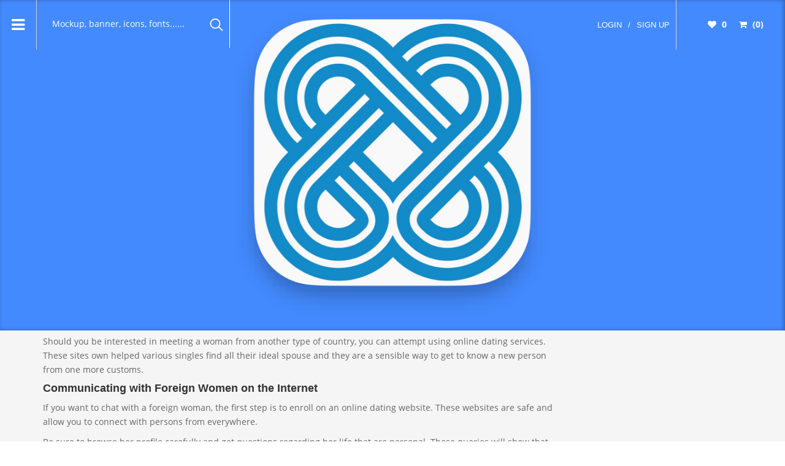

--- FILE ---
content_type: text/html; charset=UTF-8
request_url: https://www.imscodes.com/how-you-can-meet-foreign-girl/
body_size: 12060
content:
<!DOCTYPE html>
<html lang="en-US">
<head>
<meta charset="UTF-8">
<meta name="viewport" content="width=device-width, initial-scale=1">
<link rel="profile" href="http://gmpg.org/xfn/11">
<link rel="pingback" href="https://www.imscodes.com/xmlrpc.php">

<title>How you can Meet Foreign Girl &#8211; IMSCodes</title>
<meta name='robots' content='max-image-preview:large' />
<link rel="alternate" type="application/rss+xml" title="IMSCodes &raquo; Feed" href="https://www.imscodes.com/feed/" />
<link rel="alternate" type="application/rss+xml" title="IMSCodes &raquo; Comments Feed" href="https://www.imscodes.com/comments/feed/" />
<link rel="alternate" type="application/rss+xml" title="IMSCodes &raquo; How you can Meet Foreign Girl Comments Feed" href="https://www.imscodes.com/how-you-can-meet-foreign-girl/feed/" />
<script type="text/javascript">
/* <![CDATA[ */
window._wpemojiSettings = {"baseUrl":"https:\/\/s.w.org\/images\/core\/emoji\/14.0.0\/72x72\/","ext":".png","svgUrl":"https:\/\/s.w.org\/images\/core\/emoji\/14.0.0\/svg\/","svgExt":".svg","source":{"concatemoji":"https:\/\/www.imscodes.com\/wp-includes\/js\/wp-emoji-release.min.js?ver=6.4.7"}};
/*! This file is auto-generated */
!function(i,n){var o,s,e;function c(e){try{var t={supportTests:e,timestamp:(new Date).valueOf()};sessionStorage.setItem(o,JSON.stringify(t))}catch(e){}}function p(e,t,n){e.clearRect(0,0,e.canvas.width,e.canvas.height),e.fillText(t,0,0);var t=new Uint32Array(e.getImageData(0,0,e.canvas.width,e.canvas.height).data),r=(e.clearRect(0,0,e.canvas.width,e.canvas.height),e.fillText(n,0,0),new Uint32Array(e.getImageData(0,0,e.canvas.width,e.canvas.height).data));return t.every(function(e,t){return e===r[t]})}function u(e,t,n){switch(t){case"flag":return n(e,"\ud83c\udff3\ufe0f\u200d\u26a7\ufe0f","\ud83c\udff3\ufe0f\u200b\u26a7\ufe0f")?!1:!n(e,"\ud83c\uddfa\ud83c\uddf3","\ud83c\uddfa\u200b\ud83c\uddf3")&&!n(e,"\ud83c\udff4\udb40\udc67\udb40\udc62\udb40\udc65\udb40\udc6e\udb40\udc67\udb40\udc7f","\ud83c\udff4\u200b\udb40\udc67\u200b\udb40\udc62\u200b\udb40\udc65\u200b\udb40\udc6e\u200b\udb40\udc67\u200b\udb40\udc7f");case"emoji":return!n(e,"\ud83e\udef1\ud83c\udffb\u200d\ud83e\udef2\ud83c\udfff","\ud83e\udef1\ud83c\udffb\u200b\ud83e\udef2\ud83c\udfff")}return!1}function f(e,t,n){var r="undefined"!=typeof WorkerGlobalScope&&self instanceof WorkerGlobalScope?new OffscreenCanvas(300,150):i.createElement("canvas"),a=r.getContext("2d",{willReadFrequently:!0}),o=(a.textBaseline="top",a.font="600 32px Arial",{});return e.forEach(function(e){o[e]=t(a,e,n)}),o}function t(e){var t=i.createElement("script");t.src=e,t.defer=!0,i.head.appendChild(t)}"undefined"!=typeof Promise&&(o="wpEmojiSettingsSupports",s=["flag","emoji"],n.supports={everything:!0,everythingExceptFlag:!0},e=new Promise(function(e){i.addEventListener("DOMContentLoaded",e,{once:!0})}),new Promise(function(t){var n=function(){try{var e=JSON.parse(sessionStorage.getItem(o));if("object"==typeof e&&"number"==typeof e.timestamp&&(new Date).valueOf()<e.timestamp+604800&&"object"==typeof e.supportTests)return e.supportTests}catch(e){}return null}();if(!n){if("undefined"!=typeof Worker&&"undefined"!=typeof OffscreenCanvas&&"undefined"!=typeof URL&&URL.createObjectURL&&"undefined"!=typeof Blob)try{var e="postMessage("+f.toString()+"("+[JSON.stringify(s),u.toString(),p.toString()].join(",")+"));",r=new Blob([e],{type:"text/javascript"}),a=new Worker(URL.createObjectURL(r),{name:"wpTestEmojiSupports"});return void(a.onmessage=function(e){c(n=e.data),a.terminate(),t(n)})}catch(e){}c(n=f(s,u,p))}t(n)}).then(function(e){for(var t in e)n.supports[t]=e[t],n.supports.everything=n.supports.everything&&n.supports[t],"flag"!==t&&(n.supports.everythingExceptFlag=n.supports.everythingExceptFlag&&n.supports[t]);n.supports.everythingExceptFlag=n.supports.everythingExceptFlag&&!n.supports.flag,n.DOMReady=!1,n.readyCallback=function(){n.DOMReady=!0}}).then(function(){return e}).then(function(){var e;n.supports.everything||(n.readyCallback(),(e=n.source||{}).concatemoji?t(e.concatemoji):e.wpemoji&&e.twemoji&&(t(e.twemoji),t(e.wpemoji)))}))}((window,document),window._wpemojiSettings);
/* ]]> */
</script>
<style id='wp-emoji-styles-inline-css' type='text/css'>

	img.wp-smiley, img.emoji {
		display: inline !important;
		border: none !important;
		box-shadow: none !important;
		height: 1em !important;
		width: 1em !important;
		margin: 0 0.07em !important;
		vertical-align: -0.1em !important;
		background: none !important;
		padding: 0 !important;
	}
</style>
<link rel='stylesheet' id='wp-block-library-css' href='https://www.imscodes.com/wp-includes/css/dist/block-library/style.min.css?ver=6.4.7' type='text/css' media='all' />
<link rel='stylesheet' id='edd-blocks-css' href='https://www.imscodes.com/wp-content/plugins/easy-digital-downloads/includes/blocks/assets/css/edd-blocks.css?ver=3.2.9' type='text/css' media='all' />
<style id='classic-theme-styles-inline-css' type='text/css'>
/*! This file is auto-generated */
.wp-block-button__link{color:#fff;background-color:#32373c;border-radius:9999px;box-shadow:none;text-decoration:none;padding:calc(.667em + 2px) calc(1.333em + 2px);font-size:1.125em}.wp-block-file__button{background:#32373c;color:#fff;text-decoration:none}
</style>
<style id='global-styles-inline-css' type='text/css'>
body{--wp--preset--color--black: #000000;--wp--preset--color--cyan-bluish-gray: #abb8c3;--wp--preset--color--white: #ffffff;--wp--preset--color--pale-pink: #f78da7;--wp--preset--color--vivid-red: #cf2e2e;--wp--preset--color--luminous-vivid-orange: #ff6900;--wp--preset--color--luminous-vivid-amber: #fcb900;--wp--preset--color--light-green-cyan: #7bdcb5;--wp--preset--color--vivid-green-cyan: #00d084;--wp--preset--color--pale-cyan-blue: #8ed1fc;--wp--preset--color--vivid-cyan-blue: #0693e3;--wp--preset--color--vivid-purple: #9b51e0;--wp--preset--gradient--vivid-cyan-blue-to-vivid-purple: linear-gradient(135deg,rgba(6,147,227,1) 0%,rgb(155,81,224) 100%);--wp--preset--gradient--light-green-cyan-to-vivid-green-cyan: linear-gradient(135deg,rgb(122,220,180) 0%,rgb(0,208,130) 100%);--wp--preset--gradient--luminous-vivid-amber-to-luminous-vivid-orange: linear-gradient(135deg,rgba(252,185,0,1) 0%,rgba(255,105,0,1) 100%);--wp--preset--gradient--luminous-vivid-orange-to-vivid-red: linear-gradient(135deg,rgba(255,105,0,1) 0%,rgb(207,46,46) 100%);--wp--preset--gradient--very-light-gray-to-cyan-bluish-gray: linear-gradient(135deg,rgb(238,238,238) 0%,rgb(169,184,195) 100%);--wp--preset--gradient--cool-to-warm-spectrum: linear-gradient(135deg,rgb(74,234,220) 0%,rgb(151,120,209) 20%,rgb(207,42,186) 40%,rgb(238,44,130) 60%,rgb(251,105,98) 80%,rgb(254,248,76) 100%);--wp--preset--gradient--blush-light-purple: linear-gradient(135deg,rgb(255,206,236) 0%,rgb(152,150,240) 100%);--wp--preset--gradient--blush-bordeaux: linear-gradient(135deg,rgb(254,205,165) 0%,rgb(254,45,45) 50%,rgb(107,0,62) 100%);--wp--preset--gradient--luminous-dusk: linear-gradient(135deg,rgb(255,203,112) 0%,rgb(199,81,192) 50%,rgb(65,88,208) 100%);--wp--preset--gradient--pale-ocean: linear-gradient(135deg,rgb(255,245,203) 0%,rgb(182,227,212) 50%,rgb(51,167,181) 100%);--wp--preset--gradient--electric-grass: linear-gradient(135deg,rgb(202,248,128) 0%,rgb(113,206,126) 100%);--wp--preset--gradient--midnight: linear-gradient(135deg,rgb(2,3,129) 0%,rgb(40,116,252) 100%);--wp--preset--font-size--small: 13px;--wp--preset--font-size--medium: 20px;--wp--preset--font-size--large: 36px;--wp--preset--font-size--x-large: 42px;--wp--preset--spacing--20: 0.44rem;--wp--preset--spacing--30: 0.67rem;--wp--preset--spacing--40: 1rem;--wp--preset--spacing--50: 1.5rem;--wp--preset--spacing--60: 2.25rem;--wp--preset--spacing--70: 3.38rem;--wp--preset--spacing--80: 5.06rem;--wp--preset--shadow--natural: 6px 6px 9px rgba(0, 0, 0, 0.2);--wp--preset--shadow--deep: 12px 12px 50px rgba(0, 0, 0, 0.4);--wp--preset--shadow--sharp: 6px 6px 0px rgba(0, 0, 0, 0.2);--wp--preset--shadow--outlined: 6px 6px 0px -3px rgba(255, 255, 255, 1), 6px 6px rgba(0, 0, 0, 1);--wp--preset--shadow--crisp: 6px 6px 0px rgba(0, 0, 0, 1);}:where(.is-layout-flex){gap: 0.5em;}:where(.is-layout-grid){gap: 0.5em;}body .is-layout-flow > .alignleft{float: left;margin-inline-start: 0;margin-inline-end: 2em;}body .is-layout-flow > .alignright{float: right;margin-inline-start: 2em;margin-inline-end: 0;}body .is-layout-flow > .aligncenter{margin-left: auto !important;margin-right: auto !important;}body .is-layout-constrained > .alignleft{float: left;margin-inline-start: 0;margin-inline-end: 2em;}body .is-layout-constrained > .alignright{float: right;margin-inline-start: 2em;margin-inline-end: 0;}body .is-layout-constrained > .aligncenter{margin-left: auto !important;margin-right: auto !important;}body .is-layout-constrained > :where(:not(.alignleft):not(.alignright):not(.alignfull)){max-width: var(--wp--style--global--content-size);margin-left: auto !important;margin-right: auto !important;}body .is-layout-constrained > .alignwide{max-width: var(--wp--style--global--wide-size);}body .is-layout-flex{display: flex;}body .is-layout-flex{flex-wrap: wrap;align-items: center;}body .is-layout-flex > *{margin: 0;}body .is-layout-grid{display: grid;}body .is-layout-grid > *{margin: 0;}:where(.wp-block-columns.is-layout-flex){gap: 2em;}:where(.wp-block-columns.is-layout-grid){gap: 2em;}:where(.wp-block-post-template.is-layout-flex){gap: 1.25em;}:where(.wp-block-post-template.is-layout-grid){gap: 1.25em;}.has-black-color{color: var(--wp--preset--color--black) !important;}.has-cyan-bluish-gray-color{color: var(--wp--preset--color--cyan-bluish-gray) !important;}.has-white-color{color: var(--wp--preset--color--white) !important;}.has-pale-pink-color{color: var(--wp--preset--color--pale-pink) !important;}.has-vivid-red-color{color: var(--wp--preset--color--vivid-red) !important;}.has-luminous-vivid-orange-color{color: var(--wp--preset--color--luminous-vivid-orange) !important;}.has-luminous-vivid-amber-color{color: var(--wp--preset--color--luminous-vivid-amber) !important;}.has-light-green-cyan-color{color: var(--wp--preset--color--light-green-cyan) !important;}.has-vivid-green-cyan-color{color: var(--wp--preset--color--vivid-green-cyan) !important;}.has-pale-cyan-blue-color{color: var(--wp--preset--color--pale-cyan-blue) !important;}.has-vivid-cyan-blue-color{color: var(--wp--preset--color--vivid-cyan-blue) !important;}.has-vivid-purple-color{color: var(--wp--preset--color--vivid-purple) !important;}.has-black-background-color{background-color: var(--wp--preset--color--black) !important;}.has-cyan-bluish-gray-background-color{background-color: var(--wp--preset--color--cyan-bluish-gray) !important;}.has-white-background-color{background-color: var(--wp--preset--color--white) !important;}.has-pale-pink-background-color{background-color: var(--wp--preset--color--pale-pink) !important;}.has-vivid-red-background-color{background-color: var(--wp--preset--color--vivid-red) !important;}.has-luminous-vivid-orange-background-color{background-color: var(--wp--preset--color--luminous-vivid-orange) !important;}.has-luminous-vivid-amber-background-color{background-color: var(--wp--preset--color--luminous-vivid-amber) !important;}.has-light-green-cyan-background-color{background-color: var(--wp--preset--color--light-green-cyan) !important;}.has-vivid-green-cyan-background-color{background-color: var(--wp--preset--color--vivid-green-cyan) !important;}.has-pale-cyan-blue-background-color{background-color: var(--wp--preset--color--pale-cyan-blue) !important;}.has-vivid-cyan-blue-background-color{background-color: var(--wp--preset--color--vivid-cyan-blue) !important;}.has-vivid-purple-background-color{background-color: var(--wp--preset--color--vivid-purple) !important;}.has-black-border-color{border-color: var(--wp--preset--color--black) !important;}.has-cyan-bluish-gray-border-color{border-color: var(--wp--preset--color--cyan-bluish-gray) !important;}.has-white-border-color{border-color: var(--wp--preset--color--white) !important;}.has-pale-pink-border-color{border-color: var(--wp--preset--color--pale-pink) !important;}.has-vivid-red-border-color{border-color: var(--wp--preset--color--vivid-red) !important;}.has-luminous-vivid-orange-border-color{border-color: var(--wp--preset--color--luminous-vivid-orange) !important;}.has-luminous-vivid-amber-border-color{border-color: var(--wp--preset--color--luminous-vivid-amber) !important;}.has-light-green-cyan-border-color{border-color: var(--wp--preset--color--light-green-cyan) !important;}.has-vivid-green-cyan-border-color{border-color: var(--wp--preset--color--vivid-green-cyan) !important;}.has-pale-cyan-blue-border-color{border-color: var(--wp--preset--color--pale-cyan-blue) !important;}.has-vivid-cyan-blue-border-color{border-color: var(--wp--preset--color--vivid-cyan-blue) !important;}.has-vivid-purple-border-color{border-color: var(--wp--preset--color--vivid-purple) !important;}.has-vivid-cyan-blue-to-vivid-purple-gradient-background{background: var(--wp--preset--gradient--vivid-cyan-blue-to-vivid-purple) !important;}.has-light-green-cyan-to-vivid-green-cyan-gradient-background{background: var(--wp--preset--gradient--light-green-cyan-to-vivid-green-cyan) !important;}.has-luminous-vivid-amber-to-luminous-vivid-orange-gradient-background{background: var(--wp--preset--gradient--luminous-vivid-amber-to-luminous-vivid-orange) !important;}.has-luminous-vivid-orange-to-vivid-red-gradient-background{background: var(--wp--preset--gradient--luminous-vivid-orange-to-vivid-red) !important;}.has-very-light-gray-to-cyan-bluish-gray-gradient-background{background: var(--wp--preset--gradient--very-light-gray-to-cyan-bluish-gray) !important;}.has-cool-to-warm-spectrum-gradient-background{background: var(--wp--preset--gradient--cool-to-warm-spectrum) !important;}.has-blush-light-purple-gradient-background{background: var(--wp--preset--gradient--blush-light-purple) !important;}.has-blush-bordeaux-gradient-background{background: var(--wp--preset--gradient--blush-bordeaux) !important;}.has-luminous-dusk-gradient-background{background: var(--wp--preset--gradient--luminous-dusk) !important;}.has-pale-ocean-gradient-background{background: var(--wp--preset--gradient--pale-ocean) !important;}.has-electric-grass-gradient-background{background: var(--wp--preset--gradient--electric-grass) !important;}.has-midnight-gradient-background{background: var(--wp--preset--gradient--midnight) !important;}.has-small-font-size{font-size: var(--wp--preset--font-size--small) !important;}.has-medium-font-size{font-size: var(--wp--preset--font-size--medium) !important;}.has-large-font-size{font-size: var(--wp--preset--font-size--large) !important;}.has-x-large-font-size{font-size: var(--wp--preset--font-size--x-large) !important;}
.wp-block-navigation a:where(:not(.wp-element-button)){color: inherit;}
:where(.wp-block-post-template.is-layout-flex){gap: 1.25em;}:where(.wp-block-post-template.is-layout-grid){gap: 1.25em;}
:where(.wp-block-columns.is-layout-flex){gap: 2em;}:where(.wp-block-columns.is-layout-grid){gap: 2em;}
.wp-block-pullquote{font-size: 1.5em;line-height: 1.6;}
</style>
<link rel='stylesheet' id='bbp-default-css' href='https://www.imscodes.com/wp-content/plugins/bbpress/templates/default/css/bbpress.min.css?ver=2.6.9' type='text/css' media='all' />
<link rel='stylesheet' id='contact-form-7-css' href='https://www.imscodes.com/wp-content/plugins/contact-form-7/includes/css/styles.css?ver=5.9.2' type='text/css' media='all' />
<link rel='stylesheet' id='woocommerce-layout-css' href='https://www.imscodes.com/wp-content/plugins/woocommerce/assets/css/woocommerce-layout.css?ver=8.6.1' type='text/css' media='all' />
<link rel='stylesheet' id='woocommerce-smallscreen-css' href='https://www.imscodes.com/wp-content/plugins/woocommerce/assets/css/woocommerce-smallscreen.css?ver=8.6.1' type='text/css' media='only screen and (max-width: 768px)' />
<link rel='stylesheet' id='woocommerce-general-css' href='https://www.imscodes.com/wp-content/plugins/woocommerce/assets/css/woocommerce.css?ver=8.6.1' type='text/css' media='all' />
<style id='woocommerce-inline-inline-css' type='text/css'>
.woocommerce form .form-row .required { visibility: visible; }
</style>
<link rel='stylesheet' id='edd-styles-css' href='https://www.imscodes.com/wp-content/plugins/easy-digital-downloads/assets/css/edd.min.css?ver=3.2.9' type='text/css' media='all' />
<link rel='stylesheet' id='edd-slg-public-style-css' href='https://www.imscodes.com/wp-content/plugins/edd-social-login/includes/css/style-public.css?ver=1.7.6' type='text/css' media='all' />
<link rel='stylesheet' id='restored_style-css' href='https://www.imscodes.com/wp-content/themes/restored/style.css?ver=1' type='text/css' media='all' />
<link rel='stylesheet' id='bootstrap-css' href='https://www.imscodes.com/wp-content/themes/restored/assets/css/bootstrap.css?ver=1' type='text/css' media='all' />
<link rel='stylesheet' id='font_awesome-css' href='https://www.imscodes.com/wp-content/themes/restored/assets/css/font-awesome.css?ver=1' type='text/css' media='all' />
<link rel='stylesheet' id='fonts-css' href='https://www.imscodes.com/wp-content/themes/restored/assets/css/fonts.css?ver=1' type='text/css' media='all' />
<link rel='stylesheet' id='animate-css' href='https://www.imscodes.com/wp-content/themes/restored/assets/css/animate.css?ver=1' type='text/css' media='all' />
<link rel='stylesheet' id='pgwslideshow-css' href='https://www.imscodes.com/wp-content/themes/restored/assets/css/pgwslideshow.css?ver=1' type='text/css' media='all' />
<link rel='stylesheet' id='owl_carousel-css' href='https://www.imscodes.com/wp-content/themes/restored/assets/js/plugins/owl/owl.carousel.css?ver=1' type='text/css' media='all' />
<link rel='stylesheet' id='revel-css' href='https://www.imscodes.com/wp-content/themes/restored/assets/js/plugins/revel/settings.css?ver=1' type='text/css' media='all' />
<link rel='stylesheet' id='fancybox-css' href='https://www.imscodes.com/wp-content/themes/restored/assets/js/plugins/fancybox/jquery.fancybox.css?ver=1' type='text/css' media='all' />
<link rel='stylesheet' id='offcanvasmenu-css' href='https://www.imscodes.com/wp-content/themes/restored/assets/js/plugins/offcanvasmenu/menu_elastic.css?ver=1' type='text/css' media='all' />
<link rel='stylesheet' id='bootstrap_slider-css' href='https://www.imscodes.com/wp-content/themes/restored/assets/js/plugins/bootstrap-slider/bootstrap-slider.css?ver=1' type='text/css' media='all' />
<link rel='stylesheet' id='jquery_ui-css' href='https://www.imscodes.com/wp-content/themes/restored/assets/js/plugins/jquery-ui/jquery-ui.css?ver=1' type='text/css' media='all' />
<link rel='stylesheet' id='restored_custom_style-css' href='https://www.imscodes.com/wp-content/themes/restored/assets/css/custom-style.css?ver=1' type='text/css' media='all' />
<link rel='stylesheet' id='edd-wl-styles-css' href='https://www.imscodes.com/wp-content/plugins/edd-wish-lists/templates/edd-wl.min.css?ver=1.1.1' type='text/css' media='screen' />
<script type="text/javascript" src="https://www.imscodes.com/wp-includes/js/jquery/jquery.min.js?ver=3.7.1" id="jquery-core-js"></script>
<script type="text/javascript" src="https://www.imscodes.com/wp-includes/js/jquery/jquery-migrate.min.js?ver=3.4.1" id="jquery-migrate-js"></script>
<script type="text/javascript" src="https://www.imscodes.com/wp-content/plugins/woocommerce/assets/js/jquery-blockui/jquery.blockUI.min.js?ver=2.7.0-wc.8.6.1" id="jquery-blockui-js" data-wp-strategy="defer"></script>
<script type="text/javascript" id="wc-add-to-cart-js-extra">
/* <![CDATA[ */
var wc_add_to_cart_params = {"ajax_url":"\/wp-admin\/admin-ajax.php","wc_ajax_url":"\/?wc-ajax=%%endpoint%%","i18n_view_cart":"View cart","cart_url":"https:\/\/www.imscodes.com\/cart\/","is_cart":"","cart_redirect_after_add":"no"};
/* ]]> */
</script>
<script type="text/javascript" src="https://www.imscodes.com/wp-content/plugins/woocommerce/assets/js/frontend/add-to-cart.min.js?ver=8.6.1" id="wc-add-to-cart-js" data-wp-strategy="defer"></script>
<script type="text/javascript" src="https://www.imscodes.com/wp-content/plugins/woocommerce/assets/js/js-cookie/js.cookie.min.js?ver=2.1.4-wc.8.6.1" id="js-cookie-js" defer="defer" data-wp-strategy="defer"></script>
<script type="text/javascript" id="woocommerce-js-extra">
/* <![CDATA[ */
var woocommerce_params = {"ajax_url":"\/wp-admin\/admin-ajax.php","wc_ajax_url":"\/?wc-ajax=%%endpoint%%"};
/* ]]> */
</script>
<script type="text/javascript" src="https://www.imscodes.com/wp-content/plugins/woocommerce/assets/js/frontend/woocommerce.min.js?ver=8.6.1" id="woocommerce-js" defer="defer" data-wp-strategy="defer"></script>
<script type="text/javascript" src="https://www.imscodes.com/wp-content/plugins/js_composer/assets/js/vendors/woocommerce-add-to-cart.js?ver=7.3" id="vc_woocommerce-add-to-cart-js-js"></script>
<script></script><link rel="https://api.w.org/" href="https://www.imscodes.com/wp-json/" /><link rel="alternate" type="application/json" href="https://www.imscodes.com/wp-json/wp/v2/posts/6428" /><link rel="EditURI" type="application/rsd+xml" title="RSD" href="https://www.imscodes.com/xmlrpc.php?rsd" />
<meta name="generator" content="WordPress 6.4.7" />
<meta name="generator" content="WooCommerce 8.6.1" />
<link rel="canonical" href="https://www.imscodes.com/how-you-can-meet-foreign-girl/" />
<link rel='shortlink' href='https://www.imscodes.com/?p=6428' />
<link rel="alternate" type="application/json+oembed" href="https://www.imscodes.com/wp-json/oembed/1.0/embed?url=https%3A%2F%2Fwww.imscodes.com%2Fhow-you-can-meet-foreign-girl%2F" />
<link rel="alternate" type="text/xml+oembed" href="https://www.imscodes.com/wp-json/oembed/1.0/embed?url=https%3A%2F%2Fwww.imscodes.com%2Fhow-you-can-meet-foreign-girl%2F&#038;format=xml" />
<meta name="generator" content="Easy Digital Downloads v3.2.9" />
	<style>
		.favorited .glyphicon-heart { color: #D94D4D; }
		.favorited .glyphicon-star { color: #F2A711; }
		.favorited .glyphicon-gift { color: #41A3D0; }
		.favorited .glyphicon-bookmark { color: #D94D4D; }
		.favorited .glyphicon-add { color: #5FBC46; }
		.button.edd-wl-favorite { padding: 6px 8px; }
	</style>
	<noscript><style>.woocommerce-product-gallery{ opacity: 1 !important; }</style></noscript>
	<meta name="generator" content="Powered by WPBakery Page Builder - drag and drop page builder for WordPress."/>
<meta name="generator" content="Powered by Slider Revolution 6.5.21 - responsive, Mobile-Friendly Slider Plugin for WordPress with comfortable drag and drop interface." />
<link rel="icon" href="https://www.imscodes.com/wp-content/uploads/2024/03/cropped-imslogo-32x32.jpg" sizes="32x32" />
<link rel="icon" href="https://www.imscodes.com/wp-content/uploads/2024/03/cropped-imslogo-192x192.jpg" sizes="192x192" />
<link rel="apple-touch-icon" href="https://www.imscodes.com/wp-content/uploads/2024/03/cropped-imslogo-180x180.jpg" />
<meta name="msapplication-TileImage" content="https://www.imscodes.com/wp-content/uploads/2024/03/cropped-imslogo-270x270.jpg" />
<script>function setREVStartSize(e){
			//window.requestAnimationFrame(function() {
				window.RSIW = window.RSIW===undefined ? window.innerWidth : window.RSIW;
				window.RSIH = window.RSIH===undefined ? window.innerHeight : window.RSIH;
				try {
					var pw = document.getElementById(e.c).parentNode.offsetWidth,
						newh;
					pw = pw===0 || isNaN(pw) ? window.RSIW : pw;
					e.tabw = e.tabw===undefined ? 0 : parseInt(e.tabw);
					e.thumbw = e.thumbw===undefined ? 0 : parseInt(e.thumbw);
					e.tabh = e.tabh===undefined ? 0 : parseInt(e.tabh);
					e.thumbh = e.thumbh===undefined ? 0 : parseInt(e.thumbh);
					e.tabhide = e.tabhide===undefined ? 0 : parseInt(e.tabhide);
					e.thumbhide = e.thumbhide===undefined ? 0 : parseInt(e.thumbhide);
					e.mh = e.mh===undefined || e.mh=="" || e.mh==="auto" ? 0 : parseInt(e.mh,0);
					if(e.layout==="fullscreen" || e.l==="fullscreen")
						newh = Math.max(e.mh,window.RSIH);
					else{
						e.gw = Array.isArray(e.gw) ? e.gw : [e.gw];
						for (var i in e.rl) if (e.gw[i]===undefined || e.gw[i]===0) e.gw[i] = e.gw[i-1];
						e.gh = e.el===undefined || e.el==="" || (Array.isArray(e.el) && e.el.length==0)? e.gh : e.el;
						e.gh = Array.isArray(e.gh) ? e.gh : [e.gh];
						for (var i in e.rl) if (e.gh[i]===undefined || e.gh[i]===0) e.gh[i] = e.gh[i-1];
											
						var nl = new Array(e.rl.length),
							ix = 0,
							sl;
						e.tabw = e.tabhide>=pw ? 0 : e.tabw;
						e.thumbw = e.thumbhide>=pw ? 0 : e.thumbw;
						e.tabh = e.tabhide>=pw ? 0 : e.tabh;
						e.thumbh = e.thumbhide>=pw ? 0 : e.thumbh;
						for (var i in e.rl) nl[i] = e.rl[i]<window.RSIW ? 0 : e.rl[i];
						sl = nl[0];
						for (var i in nl) if (sl>nl[i] && nl[i]>0) { sl = nl[i]; ix=i;}
						var m = pw>(e.gw[ix]+e.tabw+e.thumbw) ? 1 : (pw-(e.tabw+e.thumbw)) / (e.gw[ix]);
						newh =  (e.gh[ix] * m) + (e.tabh + e.thumbh);
					}
					var el = document.getElementById(e.c);
					if (el!==null && el) el.style.height = newh+"px";
					el = document.getElementById(e.c+"_wrapper");
					if (el!==null && el) {
						el.style.height = newh+"px";
						el.style.display = "block";
					}
				} catch(e){
					console.log("Failure at Presize of Slider:" + e)
				}
			//});
		  };</script>
		<style type="text/css" id="wp-custom-css">
			.rs_product_div .rs_product_detail {
    height: 105px;
    /* overflow-y: hidden; */
    text-overflow: ellipsis;
    display: flex;
    justify-content: center;
    align-items: center;
    overflow: hidden;
    padding: 45px 0 10px 0;
}
.rs_index2_topheader_links ul
{
	float: left !important;
}
#edd_login_form label, #edd_register_form label {
    width: 150px;
    text-align: left;
}		</style>
		<noscript><style> .wpb_animate_when_almost_visible { opacity: 1; }</style></noscript></head>

<body class="post-template-default single single-post postid-6428 single-format-standard theme-restored woocommerce-no-js edd-js-none wpb-js-composer js-comp-ver-7.3 vc_responsive">
<!--Loader Start -->
    <div class="rs_preloaded">
        <div class="rs_preloader">
            <div class="lines">
            </div>
            <div class="loading-text">LOADING...</div>
        </div>
    </div>
<!--Loader End --><div class="menu-wrap">
	<div class="rs_menu">
		<div class="rs_menu_inner_section">
			<div class="rs_menu_pic">
			<img src="https://www.imscodes.com/wp-content/themes/restored/assets/images/menubg.jpg" class="img-responsive" alt="">
			<div class="rs_menu_pic_overlay">
				<div class="rs_menu_inner_pic">
					<img src="https://www.imscodes.com/wp-content/themes/restored/assets/images/menulogo.png" alt="">
				</div>
			</div>
			</div>
			<div class="rs_main_menu">
				<ul class="sub-menu"><li id="menu-item-450" class="menu-item menu-item-type-post_type menu-item-object-page menu-item-home menu-item-450"><a href="https://www.imscodes.com/">Home</a></li>
<li id="menu-item-455" class="menu-item menu-item-type-post_type menu-item-object-page menu-item-455"><a href="https://www.imscodes.com/shop/">Store</a></li>
<li id="menu-item-447" class="menu-item menu-item-type-post_type menu-item-object-page menu-item-447"><a href="https://www.imscodes.com/about-us/">about us</a></li>
<li id="menu-item-446" class="menu-item menu-item-type-post_type menu-item-object-page menu-item-446"><a href="https://www.imscodes.com/contact/">contact</a></li>
<li id="menu-item-445" class="menu-item menu-item-type-post_type menu-item-object-page menu-item-445"><a href="https://www.imscodes.com/faqs/">faq</a></li>
</ul>			</div>
			<div class="rs_social">
				<ul>
								</ul>
			</div>
		</div>
	</div>
	<button class="close-button" id="close-button">Close Menu</button>
	<div class="morph-shape" id="morph-shape" data-morph-open="M-1,0h101c0,0,0-1,0,395c0,404,0,405,0,405H-1V0z">  
		<svg xmlns="http://www.w3.org/2000/svg" width="100%" height="100%" viewBox="0 0 100 800" preserveAspectRatio="none">
			<path d="M-1,0h101c0,0-97.833,153.603-97.833,396.167C2.167,627.579,100,800,100,800H-1V0z"/>
		</svg>
	</div>
</div>
<div class="rs_topheader">
	<div class="container-fluid">
		<div class="row">
			<div class="rs_topheader_left">
				<div class="rs_menubtn">
					<span class="rs_bars" id="open-button"><i class="fa fa-bars"></i></span>
				</div>
								<div class="rs_search">
					<form method="get" action="https://www.imscodes.com/">
				
				<input type="text" class="rs_search_input form-control" placeholder="Mockup, banner, icons, fonts......" name="s" value="">
		</form>		
				</div>
							</div>
						<div class="rs_topheader_center">
				<a href="https://www.imscodes.com/"><img src="https://www.imscodes.com/wp-content/themes/restored/assets/images/small_logo.png" alt=""></a>
			</div>
						<div class="rs_topheader_right">
							<div class="rs_user_login">
					<ul>
						<li><a href="#" data-toggle="modal" data-target="#login_popup">login</a></li>
						<li><a href="#">/</a></li>
						<li><a href="#" data-toggle="modal" data-target="#signup_popup">sign up</a></li>
					</ul>
				</div>
				<!-- Modal -->
				<div class="modal fade rs_mypopup" id="login_popup" tabindex="-1" role="dialog">
				<div class="modal-dialog" role="document">
					<div class="modal-content">
				    <div class="modal-header">
					<button type="button" class="close" data-dismiss="modal" aria-label="Close"><span aria-hidden="true">&times;</span></button>
				    </div>
					<div class="modal-body">
						<div class="rs_popup_list">
						   <div class="loginheadone">
							<ul>
								<li>
									<form id="edd_login_form" class="edd_form" action="" method="post">
		<fieldset>
			<legend>Log into Your Account</legend>
						<p class="edd-login-username">
				<label for="edd_user_login">Username or Email</label>
				<input name="edd_user_login" id="edd_user_login" class="edd-required edd-input" type="text"/>
			</p>
			<p class="edd-login-password">
				<label for="edd_user_pass">Password</label>
				<input name="edd_user_pass" id="edd_user_pass" class="edd-password edd-required edd-input" type="password"/>
			</p>
			<p class="edd-login-remember">
				<label><input name="rememberme" type="checkbox" id="rememberme" value="forever" /> Remember Me</label>
			</p>
			<p class="edd-login-submit">
				<input type="hidden" name="edd_redirect" value="https://www.imscodes.com"/>
				<input type="hidden" name="edd_login_nonce" value="c07a6d37fc"/>
				<input type="hidden" name="edd_action" value="user_login"/>
				<input id="edd_login_submit" type="submit" class="edd-submit" value="Log In"/>
			</p>
			<p class="edd-lost-password">
				<a href="https://www.imscodes.com/my-account/lost-password/?edd_forgot_password=confirm">
					Lost Password?				</a>
			</p>
					</fieldset>
	</form>
								</li>
							</ul>
						  </div>
						</div>
						
					</div>
					</div>
				</div>
				</div>
				<div class="modal fade rs_mypopup rs_signup" id="signup_popup" tabindex="-1" role="dialog">
				<div class="modal-dialog" role="document">
					<div class="modal-content">
					<div class="modal-header">
						<button type="button" class="close" data-dismiss="modal" aria-label="Close"><span aria-hidden="true">&times;</span></button>
					</div>
					<div class="modal-body">
						<div class="rs_popup_list">
						   <div class="loginheadone">
							<ul>
								<li>
								

<form id="edd_register_form" class="edd_form" action="" method="post">
	
	<fieldset>
		<legend>Register New Account</legend>

		
		<p>
			<label for="edd-user-login">Username</label>
			<input id="edd-user-login" class="required edd-input" type="text" name="edd_user_login" />
		</p>

		<p>
			<label for="edd-user-email">Email</label>
			<input id="edd-user-email" class="required edd-input" type="email" name="edd_user_email" />
		</p>

		<p>
			<label for="edd-user-pass">Password</label>
			<input id="edd-user-pass" class="password required edd-input" type="password" name="edd_user_pass" />
		</p>

		<p>
			<label for="edd-user-pass2">Confirm Password</label>
			<input id="edd-user-pass2" class="password required edd-input" type="password" name="edd_user_pass2" />
		</p>


		
		<p>
			<input type="hidden" name="edd_honeypot" value="" />
			<input type="hidden" name="edd_action" value="user_register" />
			<input type="hidden" name="edd_redirect" value="https://www.imscodes.com"/>
			<input class="edd-submit" name="edd_register_submit" type="submit" value="Register" />
		</p>

			</fieldset>

	</form>

								</li>
							</ul>
						   </div>
						</div>
						
					</div>
					</div>
				</div>
				</div>
									<ul class="nav navbar-nav navbar-right">
												<li><a href="0						"><i class="fa fa-heart"></i> 
						0 </a></li>
																		<li><a href="https://www.imscodes.com/how-you-can-meet-foreign-girl/"><i class="fa fa-shopping-cart"></i> (0)</a></li>
											</ul>
			</div>
		</div>
	</div>
</div>
<div class="rs_top_brkr">
</div><div class="rs_graybg rs_toppadder100 rs_bottompadder100">
	<div class="container">
		<div class="row">
				<div class="col-lg-9 col-md-8 col-sm-12 col-xs-12">
				
<div id="post-6428" class="post-6428 post type-post status-publish format-standard hentry category-uncategorized">

<div class="rs_single_blog_section rs_single_blog_section_second">
	<div class="rs_single_blog_wrapper rs_bottompadder30">
		<h4>How you can Meet Foreign Girl</h4>
		<ul>
			<li>Jun 15, 2022</li>
			<li> 
			<a href="https://www.imscodes.com/category/uncategorized/">Uncategorized</a>			</li>
			<li>0 comments</li>
			<li>By demo user</li>
		</ul>
			</div>
	<div class="rs_single_blog_content rs_bottompadder50">
		<p> If you have decided to meet foreign girl, you&#8217;ll need to be prepared  <a href="http://mfadv.org/oriental-mail-buy-bride-cost-how-to-get-asian-mail-order-brides-to-be-who-are-generally-not-expensive/">http://mfadv.org/oriental-mail-buy-bride-cost-how-to-get-asian-mail-order-brides-to-be-who-are-generally-not-expensive/</a>  for a lot of pressure and diligence. But if you know what    you happen to be doing, you can make the most of it and    find the best overseas girl    for you. </p>
<h4> Happy Marriage, Good Relationship Advice </h4>
<p> When ever    you meet another girl, she will be different    from American girls and you simply need to learn how  <a href="https://mylistingbride.com/">a replacement &#8212; mylistingbride.com/</a>  for being respectful of her. You have to be careful around her along with the people    she cares about, so you should never do anything that could offend all of them. </p>
<p> <img decoding="async" src="https://i.pinimg.com/236x/29/8c/b6/298cb666062c9201d14cd698457021ce.jpg" width="640"></img> </p>
<h4> Using the Internet for Intercontinental Dating </h4>
<p> Should you be interested in meeting    a woman from another type of country, you can attempt using online dating services. These    sites own helped various singles    find all their ideal spouse and they are a sensible way to get to know a new person from one more    customs. </p>
<h4> Communicating with Foreign Women on the Internet </h4>
<p> If you want to chat with a foreign woman, the first step is to enroll on an online dating website. These websites are safe and allow you to connect with persons from everywhere. </p>
<p> Be sure to browse her profile carefully and get questions regarding her life that are personal. These queries will show that you’re thinking about her and she could possibly be more available to talking to you. </p>
<p> The best thing in regards to dating site is that you may talk to women from    anywhere in the world. However , some people discover    communicating with strangers internet uncomfortable,    so it is very important to always be polite and courteous even though    youre chatting with her. </p>
	</div>
	</div>
</div><!-- #post-## --><div class="rs_single_blog_comments rs_bottompadder30">
<div class="row">
	<div id="comments" class="comments-area"> 
				<div class="rs_blog_comments_form">
		<div class="row">
			<div class="col-lg-12 col-md-12 col-sm-12 col-xs-12">
			<div class="rs_comments_form_title">
			<h4>Write your comment</h4>
		</div>
				<div id="respond" class="comment-respond">
		<h3 id="reply-title" class="comment-reply-title"> <small><a rel="nofollow" id="cancel-comment-reply-link" href="/how-you-can-meet-foreign-girl/#respond" style="display:none;">Cancel reply</a></small></h3><form action="https://www.imscodes.com/wp-comments-post.php" method="post" id="form-horizontal" class="comment-form" novalidate><div class="col-lg-12 col-md-12 col-sm-12 col-xs-12"><div class="row"><div class="form-group"><textarea name="comment" rows="10" placeholder="Message*" class="form-control"></textarea></div></div></div><div class="row"><div class="col-lg-4 col-md-4 col-sm-12 col-xs-12"><div class="form-group"><input type="text" name="author" placeholder="Name*" value=""  aria-required='true' class="form-control" id="nm"/></div></div>
<div class="col-lg-4 col-md-4 col-sm-12 col-xs-12"><div class="form-group"><input type="text"  name="email" placeholder="Email*" value=""  aria-required='true' class="form-control" id="em"/></div></div>
<div class="col-lg-4 col-md-4 col-sm-12 col-xs-12"><div class="form-group"><input type="text"  name="url" placeholder="Website (Optional)" value=""  aria-required='true' class="form-control border_right"/></div></div></div>
<p class="comment-form-cookies-consent"><input id="wp-comment-cookies-consent" name="wp-comment-cookies-consent" type="checkbox" value="yes" /> <label for="wp-comment-cookies-consent">Save my name, email, and website in this browser for the next time I comment.</label></p>
<p class="form-submit"><input name="submit" type="submit" id="submit" class="rs_button rs_button_orange" value="Send Comment" /> <input type='hidden' name='comment_post_ID' value='6428' id='comment_post_ID' />
<input type='hidden' name='comment_parent' id='comment_parent' value='0' />
</p></form>	</div><!-- #respond -->
				</div>
		</div>
		</div>
	</div><!-- #comments -->
</div>
</div>				</div>
				<div class="col-lg-3 col-md-4 col-sm-12 col-xs-12">
		<div class="rs_sidebar_wrapper_second">
		
<aside id="secondary" class="widget-area">
	<div id="search-2" class="widget rs_widget_search"><form method="get" action="https://www.imscodes.com/" >
		<div class="input-group">
            <input type="text" placeholder="Search" name="s" class="form-control" value="">
			<span class="input-group-btn">
			<button class="btn btn-default" type="submit" ><i class="fa fa-search"></i></button>
			</span> 
		</div>
	    </form></div></aside><!-- #secondary -->
		</div>
		</div>
				</div>
	</div>
</div>
<div class="rs_topfooterwrapper rs_toppadder20 rs_bottompadder20">
	<div class="container">
		<div class="row">
			<div class="col-lg-12 col-md-12 col-sm-12 col-xs-12">
				<div class="rs_footersocial">
					<h5></h5>
					<ul>
										</ul>
				</div>
			</div>
		</div>
	</div>
</div>
<div class="rs_bottomfooter rs_toppadder30 rs_bottompadder20">
	<div class="container">
		<div class="row">
			<div class="col-lg-12 col-md-12 col-sm-12 col-xs-12">
				<div class="rs_copyright">
					<p>© <strong>IMS Technology OÜ</strong>. All rights reserved.</p>
				</div>
			</div>
		</div>
	</div>
</div>
		<script>
			window.RS_MODULES = window.RS_MODULES || {};
			window.RS_MODULES.modules = window.RS_MODULES.modules || {};
			window.RS_MODULES.waiting = window.RS_MODULES.waiting || [];
			window.RS_MODULES.defered = true;
			window.RS_MODULES.moduleWaiting = window.RS_MODULES.moduleWaiting || {};
			window.RS_MODULES.type = 'compiled';
		</script>
			<style>.edd-js-none .edd-has-js, .edd-js .edd-no-js, body.edd-js input.edd-no-js { display: none; }</style>
	<script>/* <![CDATA[ */(function(){var c = document.body.classList;c.remove('edd-js-none');c.add('edd-js');})();/* ]]> */</script>
	<div id="fb-root"></div>	<script type='text/javascript'>
		(function () {
			var c = document.body.className;
			c = c.replace(/woocommerce-no-js/, 'woocommerce-js');
			document.body.className = c;
		})();
	</script>
	<link rel='stylesheet' id='rs-plugin-settings-css' href='https://www.imscodes.com/wp-content/plugins/revslider/public/assets/css/rs6.css?ver=6.5.21' type='text/css' media='all' />
<style id='rs-plugin-settings-inline-css' type='text/css'>
#rs-demo-id {}
</style>
<script type="text/javascript" src="https://www.imscodes.com/wp-content/plugins/contact-form-7/includes/swv/js/index.js?ver=5.9.2" id="swv-js"></script>
<script type="text/javascript" id="contact-form-7-js-extra">
/* <![CDATA[ */
var wpcf7 = {"api":{"root":"https:\/\/www.imscodes.com\/wp-json\/","namespace":"contact-form-7\/v1"}};
/* ]]> */
</script>
<script type="text/javascript" src="https://www.imscodes.com/wp-content/plugins/contact-form-7/includes/js/index.js?ver=5.9.2" id="contact-form-7-js"></script>
<script type="text/javascript" src="https://www.imscodes.com/wp-content/plugins/restored-core//js/mailchamp.js" id="restoredcore_main-js"></script>
<script type="text/javascript" src="https://www.imscodes.com/wp-content/plugins/revslider/public/assets/js/rbtools.min.js?ver=6.5.18" defer async id="tp-tools-js"></script>
<script type="text/javascript" src="https://www.imscodes.com/wp-content/plugins/revslider/public/assets/js/rs6.min.js?ver=6.5.21" defer async id="revmin-js"></script>
<script type="text/javascript" src="https://www.imscodes.com/wp-content/plugins/woocommerce/assets/js/sourcebuster/sourcebuster.min.js?ver=8.6.1" id="sourcebuster-js-js"></script>
<script type="text/javascript" id="wc-order-attribution-js-extra">
/* <![CDATA[ */
var wc_order_attribution = {"params":{"lifetime":1.0000000000000000818030539140313095458623138256371021270751953125e-5,"session":30,"ajaxurl":"https:\/\/www.imscodes.com\/wp-admin\/admin-ajax.php","prefix":"wc_order_attribution_","allowTracking":true},"fields":{"source_type":"current.typ","referrer":"current_add.rf","utm_campaign":"current.cmp","utm_source":"current.src","utm_medium":"current.mdm","utm_content":"current.cnt","utm_id":"current.id","utm_term":"current.trm","session_entry":"current_add.ep","session_start_time":"current_add.fd","session_pages":"session.pgs","session_count":"udata.vst","user_agent":"udata.uag"}};
/* ]]> */
</script>
<script type="text/javascript" src="https://www.imscodes.com/wp-content/plugins/woocommerce/assets/js/frontend/order-attribution.min.js?ver=8.6.1" id="wc-order-attribution-js"></script>
<script type="text/javascript" id="edd-ajax-js-extra">
/* <![CDATA[ */
var edd_scripts = {"ajaxurl":"https:\/\/www.imscodes.com\/wp-admin\/admin-ajax.php","position_in_cart":"","has_purchase_links":"","already_in_cart_message":"You have already added this item to your cart","empty_cart_message":"Your cart is empty","loading":"Loading","select_option":"Please select an option","is_checkout":"0","default_gateway":"","redirect_to_checkout":"0","checkout_page":"https:\/\/www.imscodes.com\/how-you-can-meet-foreign-girl\/","permalinks":"1","quantities_enabled":"","taxes_enabled":"0","current_page":"6428"};
/* ]]> */
</script>
<script type="text/javascript" src="https://www.imscodes.com/wp-content/plugins/easy-digital-downloads/assets/js/edd-ajax.js?ver=3.2.9" id="edd-ajax-js"></script>
<script type="text/javascript" src="https://www.imscodes.com/wp-content/themes/restored/assets/js/bootstrap.js" id="bootstrap-js"></script>
<script type="text/javascript" src="https://www.imscodes.com/wp-content/themes/restored/assets/js/modernizr.custom.js" id="modernizr-js"></script>
<script type="text/javascript" src="https://www.imscodes.com/wp-content/themes/restored/assets/js/plugins/countto/jquery.countTo.js" id="countto-js"></script>
<script type="text/javascript" src="https://www.imscodes.com/wp-content/themes/restored/assets/js/plugins/countto/jquery.appear.js" id="appear-js"></script>
<script type="text/javascript" src="https://www.imscodes.com/wp-content/themes/restored/assets/js/plugins/owl/owl.carousel.js" id="owl_carousel-js"></script>
<script type="text/javascript" src="https://www.imscodes.com/wp-content/themes/restored/assets/js/plugins/revel/jquery.themepunch.tools.min.js" id="revel_tools-js"></script>
<script type="text/javascript" src="https://www.imscodes.com/wp-content/themes/restored/assets/js/plugins/revel/jquery.themepunch.revolution.min.js" id="revel_revolution-js"></script>
<script type="text/javascript" src="https://www.imscodes.com/wp-content/themes/restored/assets/js/plugins/revel/revolution.extension.actions.min.js" id="revel_actions-js"></script>
<script type="text/javascript" src="https://www.imscodes.com/wp-content/themes/restored/assets/js/plugins/revel/revolution.extension.layeranimation.min.js" id="revel_layeranimation-js"></script>
<script type="text/javascript" src="https://www.imscodes.com/wp-content/themes/restored/assets/js/plugins/revel/revolution.extension.navigation.min.js" id="revel_navigation-js"></script>
<script type="text/javascript" src="https://www.imscodes.com/wp-content/themes/restored/assets/js/plugins/revel/revolution.extension.parallax.min.js" id="revel_parallax-js"></script>
<script type="text/javascript" src="https://www.imscodes.com/wp-content/themes/restored/assets/js/plugins/revel/revolution.extension.slideanims.min.js" id="revel_slideanims-js"></script>
<script type="text/javascript" src="https://www.imscodes.com/wp-content/themes/restored/assets/js/validation.js" id="validation-js"></script>
<script type="text/javascript" src="https://www.imscodes.com/wp-content/themes/restored/assets/js/plugins/fancybox/jquery.fancybox.js" id="fancybox-js"></script>
<script type="text/javascript" src="https://www.imscodes.com/wp-content/themes/restored/assets/js/plugins/fancybox/jquery.fancybox.pack.js" id="fancybox_pack-js"></script>
<script type="text/javascript" src="https://www.imscodes.com/wp-content/themes/restored/assets/js/plugins/bootstrap-slider/bootstrap-slider.js" id="bootstrap_slider-js"></script>
<script type="text/javascript" src="https://www.imscodes.com/wp-content/themes/restored/assets/js/plugins/offcanvasmenu/snap.svg-min.js" id="offcanvasmenu_svg-js"></script>
<script type="text/javascript" src="https://www.imscodes.com/wp-content/themes/restored/assets/js/plugins/offcanvasmenu/classie.js" id="offcanvasmenu_classie-js"></script>
<script type="text/javascript" src="https://www.imscodes.com/wp-content/themes/restored/assets/js/plugins/jquery-ui/jquery-ui.js" id="jquery_ui-js"></script>
<script type="text/javascript" src="https://www.imscodes.com/wp-content/themes/restored/assets/js/jquery.mixitup.js" id="mixitup-js"></script>
<script type="text/javascript" src="https://www.imscodes.com/wp-content/themes/restored/assets/js/jquery.mixitup-pagination.min.js" id="mixitup_pagination-js"></script>
<script type="text/javascript" src="https://www.imscodes.com/wp-content/themes/restored/assets/js/pgwslideshow.js" id="pgwslideshow-js"></script>
<script type="text/javascript" id="restored_custom-js-extra">
/* <![CDATA[ */
var ajaxobject = {"ajaxurl":"https:\/\/www.imscodes.com\/wp-admin\/admin-ajax.php"};
/* ]]> */
</script>
<script type="text/javascript" src="https://www.imscodes.com/wp-content/themes/restored/assets/js/custom.js" id="restored_custom-js"></script>
<script type="text/javascript" src="https://www.imscodes.com/wp-includes/js/comment-reply.min.js?ver=6.4.7" id="comment-reply-js" async="async" data-wp-strategy="async"></script>
<script type="text/javascript" src="https://www.imscodes.com/wp-content/themes/restored/assets/js/plugins/offcanvasmenu/main3.js" id="offcanvasmenu_main3-js"></script>
<script></script>	<script>
	
	jQuery(document).ready(function ($) {
			
			$('body').on('click.eddFavorite', '.edd-wl-favorite', function (e) {
			    e.preventDefault();

			    var $spinner      	= $(this).find('.edd-loading');

			    var spinnerWidth    = $spinner.width(),
			    spinnerHeight       = $spinner.height();

			    // Show the spinner
			    $(this).attr('data-edd-loading', '');

			    // center spinner
			    $spinner.css({
			        'margin-left': spinnerWidth / -2,
			        'margin-top' : spinnerHeight / -2
			    });

			    var linkClicked = $(this);
				var container = $(this).closest('div');

				var form 			= $(this).closest('form'); // get the closest form element			
			    var form            = jQuery('.edd_download_purchase_form');
			    var download        = $(this).data('download-id');
			    var variable_price  = $(this).data('variable-price');
			    var price_mode      = $(this).data('price-mode');
			    var item_price_ids  = [];
			  	
			  	// we're only saving the download ID
				item_price_ids[0] = download;

			    var action          = $(this).data('action');

			    var data = {
			        action:     	action,
			        download_id:  	download,
			        price_ids:  	item_price_ids,
			        nonce:      	edd_scripts.ajax_nonce
			    };
			    
			    $.ajax({
			        type:       "POST",
			        data:       data,
			        dataType:   "json",
			        url:        edd_scripts.ajaxurl,
			        success: function (response) {
			            var cssClass = 'favorited';

			         	 $( linkClicked ).removeAttr( 'data-edd-loading' );

			           	if ( response.removed ) {
							$( linkClicked ).removeClass( cssClass );
			           	}
			           	else if ( response.added ) {
			           		$( linkClicked ).addClass( cssClass );
			           	}

			        }
			    })
			    .fail(function (response) {
			        console.log(response);
			    })
			    .done(function (response) {
			        console.log(response);
			    });

			    return false;
			});

		});
	</script>
	<div class="modal fade" id="edd-wl-modal" tabindex="-1" role="dialog" aria-labelledby="edd-wl-modal-label" aria-hidden="true">
	  <div class="modal-dialog">
	    <div class="modal-content">
	    		    </div>
	  </div>
	</div>

	</body>
</html>

--- FILE ---
content_type: text/css
request_url: https://www.imscodes.com/wp-content/plugins/edd-social-login/includes/css/style-public.css?ver=1.7.6
body_size: 767
content:
a:hover, a:active, a:focus, a:visited{
	outline: 0 !important;
}
.edd-slg-login-error,
.edd-slg-login-loader{
	display:none;
}
.edd-slg-login-error{
	clear: both;
	-webkit-border-radius: 5px;
	-moz-border-radius: 5px;
	border-radius: 5px;
	background-color: #F1ACAC;
	border: 1px solid #EE4B4B;
	margin-bottom: 1.650em;
	box-shadow: 0px 2px 2px 2px #ccc;
	padding: 8px 5px 8px 8px;
}
.edd-slg-login-error span{
	display: block;
}
.edd-slg-social-wrap img{
	outline: 0;
}
.edd-slg-social-container a {
	text-decoration: none !important;
}
.edd-slg-login-wrapper {
	float: left;
	margin-right:10px;
	margin-top:10px;
}
.edd-slg-login-wrapper a {
	outline: 0;
}
.edd-slg-clear {
	clear: both;
}
#edd-slg-social-container-login.edd-slg-social-container {
	border: 1px solid #eee;
	padding: 1.387em;
	margin: auto;
	width:250px;
}
.edd-social-login-profile .edd-slg-profile-link-container{
	border: 1px solid #eee;
	padding: 1.387em;
	margin: 0 0 21px;

}
.edd-slg-social-container legend {
	display: block;
	font-size: 120%;
	line-height: 1;
	font-weight: 700;
	width: 100%;
	margin: 0 0 21px;
	padding: 0;
}
.edd-slg-widget-content .edd-slg-login-wrapper {
	margin-bottom: 5px;
}
.edd-slg-social-container.edd-slg-widget-content{
	border:none !important;
}

.edd-social-login-linked-profiles thead tr th:first-child, .edd-social-login-linked-profiles tfoot tr th:first-child {
    padding: 8px 0 8px 8px;    
}
.edd-social-login-linked-profiles thead tr, .edd-social-login-linked-profiles tfoot tr {
    background-color: #f5f5f5;
}
a.button.edd-slg-social-unlink-profile{
 	background-color: #ebe9eb;
    background-image: none;
    border: 0 none;
    border-radius: 3px;
    box-shadow: none;
    color: #515151;
    cursor: pointer;
    display: inline-block;
    font-family: inherit;
    font-size: 100%;
    font-weight: 700;
    left: auto;
    line-height: 1;
    margin: 0;
    overflow: visible;
    padding: 0.618em 1em;
    position: relative;
    text-decoration: none;
    text-shadow: none;
    white-space: nowrap;
}

.edd-social-login-linked-profiles tr td img {
    vertical-align: middle;
}
.edd-social-login-linked-profiles {
	min-width:550px;
}

.table-container {
    overflow-x: auto;
}

--- FILE ---
content_type: text/css
request_url: https://www.imscodes.com/wp-content/themes/restored/assets/js/plugins/offcanvasmenu/menu_elastic.css?ver=1
body_size: 972
content:
body, 

.content-wrap {
	overflow-x: hidden;
}

.show-menu .container {
    width: 70%;
}

.menu-wrap a {
	color: #b8b7ad;
} 

.menu-wrap a:hover{
	color: #c94e50;
}

.content-wrap {
	/* overflow-y: scroll; */
	 -webkit-overflow-scrolling: touch;
	-webkit-transition: -webkit-transform 0.3s;
	transition: transform 0.3s; 
	float:left;
	width:100%;
}

.content {
	position: relative;
	background: #b4bad2;
}

.content::before {
	position: absolute;
	top: 0;
	left: 0;
	z-index: 10;
	width: 100%;
	height: 100%;
	background: rgba(0,0,0,0.3);
	content: '';
	opacity: 0;
	-webkit-transition: opacity 0.3s, -webkit-transform 0s 0.3s;
	transition: opacity 0.3s, transform 0s 0.3s;
	-webkit-transform: translate3d(100%,0,0);
	transform: translate3d(100%,0,0);
}

/* Menu Button */
.menu-button {
	position: fixed;
	z-index: 1000;
	margin: 1em;
	padding: 0;
	width: 2.5em;
	height: 2.25em;
	border: none;
	text-indent: 2.5em;
	font-size: 1.5em;
	color: transparent;
	background: transparent;
}

.menu-button::before {
	position: absolute;
	top: 0.5em;
	right: 0.5em;
	bottom: 0.5em;
	left: 0.5em;
	background: linear-gradient(#373a47 20%, transparent 20%, transparent 40%, #373a47 40%, #373a47 60%, transparent 60%, transparent 80%, #373a47 80%);
	content: '';
}

.menu-button:hover {
	opacity: 0.6;
}

/* Close Button */
.close-button {
	width: 16px;
	height: 16px;
	position: absolute;
	right: 1em;
	top: 1em;
	overflow: hidden;
	text-indent: 16px;
	border: none;
	z-index: 1001;
	background: transparent;
	color: transparent;
    box-shadow: none;
}

.close-button::before,
.close-button::after {
	content: '';
	position: absolute;
	width: 3px;
	height: 100%;
	top: 0;
	left: 50%;
	background: #fff;
}

.close-button::before {
	-webkit-transform: rotate(45deg);
	transform: rotate(45deg);
}

.close-button::after {
	-webkit-transform: rotate(-45deg);
	transform: rotate(-45deg);
} 
.close-button:focus, .close-button:hover{
	outline:none;
	border:none;
	box-shadow:none;
}
/* Menu */
.menu-wrap {
	position: fixed;
	z-index: 1001;
	width: 300px;
	height: 100%;
	font-size: 1.15em;
    -webkit-transform: translate3d(-300px,0,0);
    transform: translate3d(-300px,0,0);
	-webkit-transition: -webkit-transform 0.8s;
	transition: transform 0.8s;
	top:0;
}

.menu {
	background: #373a47;
	width: calc(100% - 120px);
	height: 100%;
	padding: 2em 1em;
}

.icon-list {
	width: 280px;
}

.icon-list a {
	display: block;
	padding: 0.8em;
}

.icon-list a i {
	opacity: 0.5;
}

.icon-list a span {
	margin-left: 10px;
	text-transform: uppercase;
	font-weight: 700;
	letter-spacing: 1px;
	font-size: 0.75em;
}

/* Morph Shape */
.morph-shape {
	position: absolute;
	width: 0px;
	height: 100%;
	top: 0;
	right: 0;
	fill: #373a47;
	z-index: 1000;
}

/* Shown menu */
.show-menu .menu-wrap {
	-webkit-transform: translate3d(0,0,0);
	-ms-transform: translate3d(0,0,0);
	-moz-transform: translate3d(0,0,0);
	-o-transform: translate3d(0,0,0);
	transform: translate3d(0,0,0);
}

.show-menu .content-wrap {
	-webkit-transition-delay: 0.1s;
	transition-delay: 0.1s;
	-webkit-transform: translate3d(100px,0,0);
	transform: translate3d(100px,0,0);
}

.show-menu .content::before {
	opacity: 1;
	-webkit-transition: opacity 0.3s;
	transition: opacity 0.3s;
	-webkit-transform: translate3d(0,0,0);
	transform: translate3d(0,0,0);
}

--- FILE ---
content_type: text/css
request_url: https://www.imscodes.com/wp-content/themes/restored/assets/js/plugins/bootstrap-slider/bootstrap-slider.css?ver=1
body_size: 1613
content:
/*! =========================================================
 * bootstrap-slider.js
 *
 * Maintainers:
 *		Kyle Kemp
 *			- Twitter: @seiyria
 *			- Github:  seiyria
 *		Rohit Kalkur
 *			- Twitter: @Rovolutionary
 *			- Github:  rovolution
 *
 * =========================================================
 *
 * Licensed under the Apache License, Version 2.0 (the "License");
 * you may not use this file except in compliance with the License.
 * You may obtain a copy of the License at
 *
 * http://www.apache.org/licenses/LICENSE-2.0
 *
 * Unless required by applicable law or agreed to in writing, software
 * distributed under the License is distributed on an "AS IS" BASIS,
 * WITHOUT WARRANTIES OR CONDITIONS OF ANY KIND, either express or implied.
 * See the License for the specific language governing permissions and
 * limitations under the License.
 * ========================================================= */
.slider {
	display: inline-block;
	vertical-align: middle;
	position: relative;
}
.slider.slider-horizontal {
	width: 210px;
	height: 20px;
}
.slider.slider-horizontal .slider-track {
	height: 10px;
	width: 100%;
	margin-top: -5px;
	top: 50%;
	left: 0;
}
.slider.slider-horizontal .slider-selection, .slider.slider-horizontal .slider-track-low, .slider.slider-horizontal .slider-track-high {
	height: 100%;
	top: 0;
	bottom: 0;
}
.slider.slider-horizontal .slider-tick, .slider.slider-horizontal .slider-handle {
	margin-left: -10px;
	margin-top: -5px;
}
.slider.slider-horizontal .slider-tick.triangle, .slider.slider-horizontal .slider-handle.triangle {
	border-width: 0 10px 10px 10px;
	width: 0;
	height: 0;
	border-bottom-color: #0480be;
	margin-top: 0;
}
.slider.slider-horizontal .slider-tick-label-container {
	white-space: nowrap;
	margin-top: 20px;
}
.slider.slider-horizontal .slider-tick-label-container .slider-tick-label {
	padding-top: 4px;
	display: inline-block;
	text-align: center;
}
.slider.slider-vertical {
	height: 210px;
	width: 20px;
}
.slider.slider-vertical .slider-track {
	width: 10px;
	height: 100%;
	margin-left: -5px;
	left: 50%;
	top: 0;
}
.slider.slider-vertical .slider-selection {
	width: 100%;
	left: 0;
	top: 0;
	bottom: 0;
}
.slider.slider-vertical .slider-track-low, .slider.slider-vertical .slider-track-high {
	width: 100%;
	left: 0;
	right: 0;
}
.slider.slider-vertical .slider-tick, .slider.slider-vertical .slider-handle {
	margin-left: -5px;
	margin-top: -10px;
}
.slider.slider-vertical .slider-tick.triangle, .slider.slider-vertical .slider-handle.triangle {
	border-width: 10px 0 10px 10px;
	width: 1px;
	height: 1px;
	border-left-color: #0480be;
	margin-left: 0;
}
.slider.slider-disabled .slider-handle {
	background-image: -webkit-linear-gradient(top, #dfdfdf 0%, #bebebe 100%);
	background-image: -o-linear-gradient(top, #dfdfdf 0%, #bebebe 100%);
	background-image: linear-gradient(to bottom, #dfdfdf 0%, #bebebe 100%);
	background-repeat: repeat-x;
 filter: progid:DXImageTransform.Microsoft.gradient(startColorstr='#ffdfdfdf', endColorstr='#ffbebebe', GradientType=0);
}
.slider.slider-disabled .slider-track {
	background-image: -webkit-linear-gradient(top, #e5e5e5 0%, #e9e9e9 100%);
	background-image: -o-linear-gradient(top, #e5e5e5 0%, #e9e9e9 100%);
	background-image: linear-gradient(to bottom, #e5e5e5 0%, #e9e9e9 100%);
	background-repeat: repeat-x;
 filter: progid:DXImageTransform.Microsoft.gradient(startColorstr='#ffe5e5e5', endColorstr='#ffe9e9e9', GradientType=0);
	cursor: not-allowed;
}
.slider input {
	display: none;
}
.slider .tooltip.top {
	margin-top: -36px;
}
.slider .tooltip-inner {
	white-space: nowrap;
}
.slider .hide {
	display: none;
}
.slider-track {
	position: absolute;
	cursor: pointer;
	/* background-image: -webkit-linear-gradient(top, #f5f5f5 0%, #f9f9f9 100%);
	background-image: -o-linear-gradient(top, #f5f5f5 0%, #f9f9f9 100%);
	background-image: linear-gradient(to bottom, #f5f5f5 0%, #f9f9f9 100%);
	background-repeat: repeat-x; */
 filter: progid:DXImageTransform.Microsoft.gradient(startColorstr='#fff5f5f5', endColorstr='#fff9f9f9', GradientType=0);
	-webkit-box-shadow: inset 0 1px 2px rgba(0, 0, 0, 0.1);
	box-shadow: inset 0 1px 2px rgba(0, 0, 0, 0.1);
	border-radius: 4px;
}
.slider-selection {
	position: absolute;
	background-image: -webkit-linear-gradient(top, #f9f9f9 0%, #f5f5f5 100%);
	background-image: -o-linear-gradient(top, #f9f9f9 0%, #f5f5f5 100%);
	background-image: linear-gradient(to bottom, #f9f9f9 0%, #f5f5f5 100%);
	background-repeat: repeat-x;
 filter: progid:DXImageTransform.Microsoft.gradient(startColorstr='#fff9f9f9', endColorstr='#fff5f5f5', GradientType=0);
	-webkit-box-shadow: inset 0 -1px 0 rgba(0, 0, 0, 0.15);
	box-shadow: inset 0 -1px 0 rgba(0, 0, 0, 0.15);
	-webkit-box-sizing: border-box;
	-moz-box-sizing: border-box;
	box-sizing: border-box;
	border-radius: 4px;
}
.slider-selection.tick-slider-selection {
	background-image: -webkit-linear-gradient(top, #89cdef 0%, #81bfde 100%);
	background-image: -o-linear-gradient(top, #89cdef 0%, #81bfde 100%);
	background-image: linear-gradient(to bottom, #89cdef 0%, #81bfde 100%);
	background-repeat: repeat-x;
 filter: progid:DXImageTransform.Microsoft.gradient(startColorstr='#ff89cdef', endColorstr='#ff81bfde', GradientType=0);
}
.slider-track-low, .slider-track-high {
	position: absolute;
	background: transparent;
	-webkit-box-sizing: border-box;
	-moz-box-sizing: border-box;
	box-sizing: border-box;
	border-radius: 4px;
}
.slider-handle {
	position: absolute;
	width: 20px;
	height: 20px;
	background-color: #337ab7;
	background-image: -webkit-linear-gradient(top, #149bdf 0%, #0480be 100%);
	background-image: -o-linear-gradient(top, #149bdf 0%, #0480be 100%);
	background-image: linear-gradient(to bottom, #149bdf 0%, #0480be 100%);
	background-repeat: repeat-x;
 filter: progid:DXImageTransform.Microsoft.gradient(startColorstr='#ff149bdf', endColorstr='#ff0480be', GradientType=0);
	filter: none;
	-webkit-box-shadow: inset 0 1px 0 rgba(255,255,255,.2), 0 1px 2px rgba(0,0,0,.05);
	box-shadow: inset 0 1px 0 rgba(255,255,255,.2), 0 1px 2px rgba(0,0,0,.05);
	border: 0px solid transparent;
}
.slider-handle.round {
	border-radius: 50%;
}
.slider-handle.triangle {
	background: transparent none;
}
.slider-handle.custom {
	background: transparent none;
}
.slider-handle.custom::before {
	line-height: 20px;
	font-size: 20px;
	content: '\2605';
	color: #726204;
}
.slider-tick {
	position: absolute;
	width: 20px;
	height: 20px;
	background-image: -webkit-linear-gradient(top, #f9f9f9 0%, #f5f5f5 100%);
	background-image: -o-linear-gradient(top, #f9f9f9 0%, #f5f5f5 100%);
	background-image: linear-gradient(to bottom, #f9f9f9 0%, #f5f5f5 100%);
	background-repeat: repeat-x;
 filter: progid:DXImageTransform.Microsoft.gradient(startColorstr='#fff9f9f9', endColorstr='#fff5f5f5', GradientType=0);
	-webkit-box-shadow: inset 0 -1px 0 rgba(0, 0, 0, 0.15);
	box-shadow: inset 0 -1px 0 rgba(0, 0, 0, 0.15);
	-webkit-box-sizing: border-box;
	-moz-box-sizing: border-box;
	box-sizing: border-box;
	filter: none;
	opacity: 0.8;
	border: 0px solid transparent;
}
.slider-tick.round {
	border-radius: 50%;
}
.slider-tick.triangle {
	background: transparent none;
}
.slider-tick.custom {
	background: transparent none;
}
.slider-tick.custom::before {
	line-height: 20px;
	font-size: 20px;
	content: '\2605';
	color: #726204;
}
.slider-tick.in-selection {
	background-image: -webkit-linear-gradient(top, #89cdef 0%, #81bfde 100%);
	background-image: -o-linear-gradient(top, #89cdef 0%, #81bfde 100%);
	background-image: linear-gradient(to bottom, #89cdef 0%, #81bfde 100%);
	background-repeat: repeat-x;
 filter: progid:DXImageTransform.Microsoft.gradient(startColorstr='#ff89cdef', endColorstr='#ff81bfde', GradientType=0);
	opacity: 1;
}


--- FILE ---
content_type: text/css
request_url: https://www.imscodes.com/wp-content/themes/restored/assets/css/custom-style.css?ver=1
body_size: 46044
content:
/*
Copyright (c) 2016
------------------------------------------------------------------
[Master Stylesheet]

Template Name:Restored Multipurpose Responsive Theme 
Version: 1.0
Author: kamleshyadav
Website: http://kamleshyadav.in/wp/restored/
Purchase: 
-------------------------------------------------------------------

[Table of contents]

1. Body
2. Preloader / .rs_preloaded
3. Normal Css/ .rs_bluetext 
4. Header / .rs_topheader 
5. Main Slider / .rs_mainslider
6. Search section / .rs_search_section
7. Main heading / .rs_main_heading
8. Our feature section / .rs_transprantbg
9. Latest product section / .rs_graybg
10. Button Css / .rs_btn_div
11. Counter section / .rs_counter
12. Pricing Table / .rs_pricingtable
13. Testimonial section / .rs_testimonial_section
14. News and Blog Setion / .rs_blogsection
15. Blog social link / .rs_blogsocialdiv
16. Top footer / .rs_topfooterwrapper
17. Main footer / .rs_footer
18. Bottom footer / .rs_bottomfooter
19. Custom Check box / .rs_checkbox
20. Sidebar / .rs_sidebar_wrapper
21. Breadcrumb and Pagetitle / .rs_pagetitle
22. 4 coloumn product page / .rs_product_found
23. Blog Page / .rs_blog_wrapper
24. Single Blog page / .rs_single_blog_section
25. Index Digital Page / .rs_bluebg
26. About Us Page / .rs_awsm_ftrs_fullwidth
27. Contact Us Page / .rs_contact_map
28. FAQ's Page / .rs_faq_content
29. Knowledge base Page / .rs_search_red
30. Error Page / .rs_error_section
31. User Dashboard Page / .rs_tab_wrapper
32. Author Dashboard Page / .rs_author_dashboard_tab_info_img
33. Author Profile Page / .rs_testimonial_section_black
34. Offcanvas menu css / .show-menu .rs_product_detail h5
35. List and grid view css / .rs_listview_div
36. Index2 page / .rs_index2_topheader
37. popup start / .rs_mypopup
38. Index3 page / .rs_offpromo
39. Coupon list page / .rs_coupon_page_title
40. Product Single Page / .rs_single_product_slider
41. Cart Page / .rs_message_div
42. Checkout Page / .rs_message_div_chkout .alert
43. Forum Page / .rs_forum_tab_section
44. Coming Soon Page / .rs_csoon_topheader
45. Product four column Page / .rs_fourcolumn.rs_listview_div ul.dgm_listdata.rs_grid li 
46. Responsive Css / .rs_topheader_left, .rs_topheader_right
*/
body {
	font-size: 13px;
	color: #666666;
	font-family: 'Open Sans', sans-serif;
	line-height: 23px;
	font-weight: 400;
}
h1, h2, h3, h4, h5, h6{
   font-family: 'Montserrat', sans-serif;
}
a:focus, a:visited, a.active, a:hover{
	outline:none;
	text-decoration:none;
}
/*---------------- Preloader Start---------------*/
.rs_preloaded{
    background-color: #fff;
    bottom: 0;
    left: 0;
    position: fixed;
    right: 0;
    top: 0;
    z-index: 2147483647;
    width: 100%;
    height: 100%;
}
.rs_preloader {
  position: absolute;
  top: 50%;
  left: 50%;
  width: 80px;
  height: 60px;
  z-index:1000;
  margin: -30px 0 0 -40px;
}
.lines {
  position: absolute;
  top: 50%;
  left: 50%;
  width: 40px;
  height: 40px;
  margin: -42px 0 0 -12px;
  background: #438afe;
  -webkit-transform: rotate(0deg);
  -moz-transform: rotate(0deg);
  -ms-transform: rotate(0deg);
  -o-transform: rotate(0deg);
  transform: rotate(0deg);
  animation: spin 2s infinite linear;
      border-radius: 4px;
}
@keyframes spin {
	0% { -webkit-transform: rotate(0deg);
  -moz-transform: rotate(0deg);
  -ms-transform: rotate(0deg);
  -o-transform: rotate(0deg);
  transform: rotate(0deg);}
	100% { 	-webkit-transform: rotate(360deg);
  -moz-transform: rotate(360deg);
  -ms-transform: rotate(360deg);
  -o-transform: rotate(360deg);
  transform: rotate(360deg);}
}


.rs_preloader .loading-text {
  position: absolute;
  top: 50px;
  text-align: center;
  width: 100%;
  color: #fe5722;
  font-size: 14px;
  font-weight:bold;
  font-family: sans-serif;
  letter-spacing: 3px;
  line-height: 10px;
  height: 10px;
  -webkit-animation: fade 1s ease 0s infinite;
    -moz-animation: fade 1s ease 0s infinite;
    -ms-animation: fade 1s ease 0s infinite;
    -o-animation: fade 1s ease 0s infinite;
   animation: fade 1s ease 0s infinite;
}
@-webkit-keyframes slide {
  0% {
    clip: rect(0, 0, 20px, 0);
  }
  30% {
    clip: rect(0, 80px, 20px, 0);
  }
  50% {
    clip: rect(0, 80px, 20px, 0);
  }
  80% {
    clip: rect(0, 80px, 20px, 80px);
  }
  100% {
    clip: rect(0, 80px, 20px, 80px);
  }
}
@keyframes slide {
  0% {
    clip: rect(0, 0, 20px, 0);
  }
  30% {
    clip: rect(0, 80px, 20px, 0);
  }
  50% {
    clip: rect(0, 80px, 20px, 0);
  }
  80% {
    clip: rect(0, 80px, 20px, 80px);
  }
  100% {
    clip: rect(0, 80px, 20px, 80px);
  }
}
@-webkit-keyframes fade {
  0% {
    opacity: 1;
  }
  50% {
    opacity: 0;
  }
  100% {
    opacity: 1;
  }
}
@keyframes fade {
  0% {
    opacity: 1;
  }
  50% {
    opacity: 0;
  }
  100% {
    opacity: 1;
  }
}
/*------ Preloader End-----------*/
/*--------- Noraml Css Start ---------*/
.rs_bluetext{
	color: #438afe;
}
.rs_toppadder10{
	padding-top:10px;
}
.rs_toppadder20{
	padding-top:20px;
}
.rs_toppadder30{
	padding-top:30px;
}
.rs_toppadder40{
	padding-top:40px;
}
.rs_toppadder50{
	padding-top:50px;
}
.rs_toppadder60{
	padding-top:60px;
}
.rs_toppadder70{
	padding-top:70px;
}
.rs_toppadder80{
	padding-top:80px;
}
.rs_toppadder90{
	padding-top:90px;
}
.rs_toppadder100{
	padding-top:100px;
}
.rs_bottompadder10{
	padding-bottom: 10px;
}
.rs_bottompadder20{
	padding-bottom: 20px;
}
.rs_bottompadder30{
	padding-bottom: 30px;
}
.rs_bottompadder40{
	padding-bottom: 40px;
}
.rs_bottompadder50{
	padding-bottom: 50px;
}
.rs_bottompadder60{
	padding-bottom: 60px;
}
.rs_bottompadder70{
	padding-bottom: 70px;
}
.rs_bottompadder80{
	padding-bottom: 80px;
}
.rs_bottompadder90{
	padding-bottom: 90px;
}
.rs_bottompadder100{
	padding-bottom: 100px;
}
.rs_blue_text{
	color:#438afe;
}
/*--------- Noraml Css End ---------*/
/*----------- top Header Start ----------- */
.logged-in .rs_topheader{
	top: 30px;
}
.logged-in .menu-wrap{
	top: 30px;
}
.logged-in .rs_social {
    bottom: 30px;
}
.rs_top_brkr{
	float:left;
	width:100%;
	margin-top:79px;
}
.rs_page_top_space {
    float: left;
    width: 100%;
    margin-top: 100px;
}
.rs_topheader {
    float: left;
    width: 100%;
    background: #438afe;
	 -webkit-box-shadow: inset -2px 0px 6px rgba(0, 0, 0, 0.3);
    -moz-box-shadow: inset -2px 0px 6px rgba(0, 0, 0, 0.3);
    -ms-box-shadow: inset -2px 0px 6px rgba(0, 0, 0, 0.3);
    -o-box-shadow: inset -2px 0px 6px rgba(0, 0, 0, 0.3);
    box-shadow: inset -2px 0px 6px rgba(0, 0, 0, 0.3);
	position:fixed; 
	left:0px;
	top:0px;
	z-index:100;
     -webkit-transition: margin-left 300ms ease;
    -moz-transition: margin-left 300ms ease;
    -ms-transition: margin-left 300ms ease;
    -o-transition: margin-left 300ms ease;
    transition: margin-left 300ms ease;
}
.rs_topheader_left{
	float:left;
	width:25%;
	position:relative;
}
.rs_menubtn {
    float: left;
    width: 60px;
    text-align: center;
    /* background: #fff; */
    border-right: 1px solid #cfcfcf;
}
.rs_menubtn span {
    float: left;
    width: 100%;
    font-size: 25px;
    color: #fff;
    padding: 28px 0;
    text-decoration: none;
	cursor:pointer;
    -webkit-transition: all 0.5s;
    -moz-transition: all 0.5s;
    -ms-transition: all 0.5s;
    -o-transition: all 0.5s;
    transition: all 0.5s;
	position:relative;
}
.rs_menubtn span:hover:before{
	    -webkit-transform: scale3d(1, 1, 1);
    -moz-transform: scale3d(1, 1, 1);
    -ms-transform: scale3d(1, 1, 1);
    -o-transform: scale3d(1, 1, 1);
    transform: scale3d(1, 1, 1);
    opacity: 1;
    filter: alpha(opacity=100);
}
.rs_menubtn span:before {
	    left: 0;
    top: 0;
    content: "";
    position: absolute;
    width: 100%;
    height: 100%;
    -webkit-transform: scale3d(0, 0, 0);
    -moz-transform: scale3d(0, 0, 0);
    -ms-transform: scale3d(0, 0, 0);
    -o-transform: scale3d(0, 0, 0);
    transform: scale3d(0, 0, 0);
    -webkit-transition: all;
    -o-transition: all;
    transition: all;
    -webkit-transition-duration: 250ms;
    transition-duration: 250ms;
    -webkit-backface-visibility: hidden;
    -moz-backface-visibility: hidden;
    backface-visibility: hidden;
    background-color: rgb(255, 255, 255);
    z-index: -1;
    border-radius: 0px;
    opacity: 0;
    filter: alpha(opacity=0);
}
.rs_menubtn span.rs_close {
    display: none;
}
.rs_menubtn span:hover {
    color: #438afe;
    -webkit-transition: all 0.5s;
    -moz-transition: all 0.5s;
    -ms-transition: all 0.5s;
    -o-transition: all 0.5s;
    transition: all 0.5s;
}
.rs_search {
    float: left;
    width: 82%;
    padding:19px 10px;
	border-right:1px solid #fff;
}
.rs_search form {
    margin: 0;
}
.rs_search_input {
    display: inline-block;
    width: 100%;
    background: transparent;
    border: none !important;
    box-shadow: none;
    padding: 10px 15px !important;
    height: auto;
    background-image: url(../images/search_icon.png);
    background-repeat: no-repeat;
    background-position: 100% -40%;
    color: #fff !important;
}
.rs_search_input:focus{
	outline: none;
	border:none;
	box-shadow:none;
}
.rs_search_input::-moz-placeholder {
	color:#fff;
}
.rs_search_input::-ms-input-placeholder {
	color:#fff;
}
.rs_search_input::-webkit-input-placeholder {
	color:#fff;
}
.rs_menu{
    width: 100%;
	float:left;
	background-color:#fff;
	z-index:1;
	 -webkit-box-shadow: 0px 2px 3px rgba(0, 0, 0, 0.24);
    -moz-box-shadow: 0px 2px 3px rgba(0, 0, 0, 0.24);
    -ms-box-shadow: 0px 2px 3px rgba(0, 0, 0, 0.24);
    -o-box-shadow: 0px 2px 3px rgba(0, 0, 0, 0.24);
    box-shadow: 0px 2px 3px rgba(0, 0, 0, 0.24);
}
.rs_menu_pic{
	float:left;
	width:100%;
    text-align: center;
	position:relative;
}
.rs_menu_pic_overlay{
	position:absolute;
	top:0;
	left:0;
	right:0;
	bottom:0;
	background-color:rgba(67, 138, 254, 0.7);
}
.rs_menu_inner_pic{
	position: absolute;
    width: 40%;
    top: 50%;
    left: 50%;
    margin-left: -20%;
    margin-top: -30px;
}
.rs_menu_pic img{
	display:inline-block;
}
.rs_main_menu{
	float:left;
	width:100%;
	background-color:#fff;
}
.rs_menu_inner_section{
    float: left;
    width: 100%;
    position: relative;
}
.rs_main_menu ul{
	float:left;
	width:100%;
	margin:0px;
	padding:0px;
}
.rs_main_menu ul li{
	float:left;
	width:100%;
	list-style:none;
	position:relative;
}
.rs_main_menu ul li a{
	float:left;
	width:100%;
	text-decoration:none;
	color:#222222;
	text-transform:uppercase;
	font-size:14px;
    padding: 9px 40px;
    font-weight: bold;
	-webkit-transition: all 0.5s;
    -moz-transition: all 0.5s;
    -ms-transition: all 0.5s;
    -o-transition: all 0.5s;
    transition: all 0.5s;
}
.rs_main_menu ul li:hover a{
	background-color:#438afe;
	color:#fff;
	-webkit-transition: all 0.5s;
    -moz-transition: all 0.5s;
    -ms-transition: all 0.5s;
    -o-transition: all 0.5s;
    transition: all 0.5s;
}
.rs_main_menu ul li a:focus{
	outline:none;
}
.rs_main_menu ul li.active a{
	background-color:#438afe;
	color:#fff;
}
.rs_main_menu ul li a i{
    padding-right: 10px;
}
.rs_main_menu ul li .sub-menu{
	position:absolute;
	left:100%;
	top:0;
	/* opacity: 0; */
	display:none;
    visibility: hidden;
	width:80%;
	 -webkit-transform: -webkit-translateX(-15px);
    -moz-transform: -moz-translateX(-15px);
    -ms-transform: -ms-translateX(-15px);
    -o-transform: -o-translateX(-15px);
    transform: translateX(-15px);
	-webkit-transition: all 0.5s;
    -moz-transition: all 0.5s;
    -ms-transition: all 0.5s;
    -o-transition: all 0.5s;
    transition: all 0.5s;
	background-color:#fff;
	border-top:4px solid #438afe;
    padding: 10px 0px;
}
.rs_main_menu ul li:hover .sub-menu{
	width:80%;
	/* opacity: 1; */
	display:block;
    visibility: visible;
    -webkit-transform: -webkit-translateX(0px);
    -moz-transform:  -moz-translateX(0px);
    -ms-transform:  -ms-translateX(0px);
    -o-transform:  -o-translateX(0px);
    transform: translateX(0px);
	-webkit-transition: all 0.5s;
    -moz-transition: all 0.5s;
    -ms-transition: all 0.5s;
    -o-transition: all 0.5s;
    transition: all 0.5s;
}
.rs_main_menu ul li .sub-menu li{
	float:left;
	width:100%;
	list-style:none;
}
.rs_main_menu ul li .sub-menu li a{
	padding:5px 0px 5px 40px;
	text-decoration:none;
	text-transform:capitalize;
	font-weight: 400;
	-webkit-transition: all 0.5s;
    -moz-transition: all 0.5s;
    -ms-transition: all 0.5s;
    -o-transition: all 0.5s;
    transition: all 0.5s;
}
.rs_main_menu ul li:hover .sub-menu li a{
	background-color:transparent;
	color:#222222;
}
.rs_main_menu ul li .sub-menu li:hover a{
	color:#438afe;
}
.rs_main_menu ul li .sub-menu li a i{
	padding-right:0px;
    float: left;
	color:#fff;
    margin-top: 4px;
	-webkit-transition: all 0.5s;
    -moz-transition: all 0.5s;
    -ms-transition: all 0.5s;
    -o-transition: all 0.5s;
    transition: all 0.5s;
}
.rs_main_menu ul li .sub-menu li a:hover i{
	padding-right:10px;
	color:#438afe;
	-webkit-transition: all 0.5s;
    -moz-transition: all 0.5s;
    -ms-transition: all 0.5s;
    -o-transition: all 0.5s;
    transition: all 0.5s;
}
.rs_main_menu ul li .sub-menu li:hover ul.sub-menu{
	display:block;
}
.rs_main_menu ul li .sub-menu li ul.sub-menu{
	left:100%;
	top:0%;
	display:none;
}
.rs_main_menu ul li .sub-menu li ul.sub-menu li a{
	color:#666666;
}
.rs_main_menu ul li .sub-menu li ul.sub-menu li a:hover{
	color:#438afe;
}
.rs_main_menu ul li .sub-menu li ul.sub-menu li:hover ul.sub-menu{
	display:block;
}
.rs_main_menu ul li .sub-menu li ul.sub-menu li ul.sub-menu{
	right:100%;
	left:auto;
	top:0%;
	display:none;
}
.rs_social{
	float: left;
    width: 100%;
    text-align: center;
    position: absolute;
    bottom: 0px;
    left: 0;
}
.rs_social ul{
	margin:0;
	padding:0;
	display:inline-block;
}
.rs_social ul li{
	list-style:none;
    float: left;
    margin: 10px;
}
.rs_social ul li.active a{
	color:#fe5722;
}
.rs_social ul li a{
	color:#b2b2b2;
	text-decoration:none;
	-webkit-transition: all 0.5s;
    -moz-transition: all 0.5s;
    -ms-transition: all 0.5s;
    -o-transition: all 0.5s;
    transition: all 0.5s;
}
.rs_social ul li a:hover{
	color:#fe5722;
	-webkit-transition: all 0.5s;
    -moz-transition: all 0.5s;
    -ms-transition: all 0.5s;
    -o-transition: all 0.5s;
    transition: all 0.5s;
}
.rs_topheader_center {
    float: left;
    width: 45%;
    text-align: center;
    padding: 21px 0px 22px;
}
.rs_topheader_right{
	float:right;
	width:30%;
	position:relative;
}
.rs_user_pic {
    float: left;
    width: 54%;
    border-right: 1px solid #cfcfcf;
    padding: 18px 0px;
    cursor: pointer;
    padding-left: 15px;
    -webkit-transition: all 0.5s;
    -moz-transition: all 0.5s;
    -ms-transition: all 0.5s;
    -o-transition: all 0.5s;
    transition: all 0.5s;
}	
.rs_user_pic div {
    float: left;
    width: 60%;
}
.rs_user_pic div h6 {
    font-size: 13px;
    font-weight: bold;
    text-transform: uppercase;
    color: #fff;
    float: left;
    width: 100%;
    margin-bottom: 0;
    font-family: 'Open Sans', sans-serif;
    text-align: right;
    padding-right: 10px;
    padding-top: 7px;
}
.rs_user_pic div h5 {
    text-align: right;
    padding-right: 8px;
    float: left;
    width: 100%;
    margin: 5px 0px;
    color: #222222;
    font-weight: bold;
	margin-bottom:0px;
    font-family: 'Open Sans', sans-serif;
}
.rs_user_pic img {
    float: left;
    width: 40px;
    height: 40px;
    border-radius: 5px;
    margin-top: 5px;
}
.rs_user_pic i {
    float: left;
    margin-top: 16px;
    font-size: 18px;
    padding: 0px 4px;
    color: #fff;
    margin-left: 10px;
}
.rs_user_login{
	float: left;
    width: 54%;
    border-right: 1px solid #cfcfcf;
    padding: 29px 0px;
    text-align:center;
    padding-left: 15px;
    -webkit-transition: all 0.5s;
    -moz-transition: all 0.5s;
    -ms-transition: all 0.5s;
    -o-transition: all 0.5s;
    transition: all 0.5s;
}
.rs_user_login ul{
    float: right;
/*     width: 100%; */
    margin: 0;
    padding: 0;
}
.rs_user_login ul li{
    float: left;
    list-style: none;
    padding-right: 10px;
}
.rs_user_login ul li a{
    text-decoration: none;
    color: #fff;
    text-transform: uppercase;
    font-family: 'Montserrat', sans-serif;
}
.rs_user_login ul li a:hover{
    text-decoration: none;
    color: #fff;
}
.rs_topheader_right .navbar-right {
    margin-right: 0;
    padding-right: 25px;
}
.rs_topheader_right .navbar-right li{
	position:relative;
}
.rs_topheader_right .navbar-right li:hover:before{
	    -webkit-transform: scale3d(1, 1, 1);
    -moz-transform: scale3d(1, 1, 1);
    -ms-transform: scale3d(1, 1, 1);
    -o-transform: scale3d(1, 1, 1);
    transform: scale3d(1, 1, 1);
    opacity: 1;
    filter: alpha(opacity=100);
}
.rs_topheader_right .navbar-right li:before {
	    left: 0;
    top: 0;
    content: "";
    position: absolute;
    width: 100%;
    height: 100%;
    -webkit-transform: scale3d(0, 0, 0);
    -moz-transform: scale3d(0, 0, 0);
    -ms-transform: scale3d(0, 0, 0);
    -o-transform: scale3d(0, 0, 0);
    transform: scale3d(0, 0, 0);
    -webkit-transition: all;
    -o-transition: all;
    transition: all;
    -webkit-transition-duration: 250ms;
    transition-duration: 250ms;
    -webkit-backface-visibility: hidden;
    -moz-backface-visibility: hidden;
    backface-visibility: hidden;
    background-color: rgba(0, 0, 0, 0.12);
    z-index: -1;
    border-radius: 2px;
    opacity: 0;
    filter: alpha(opacity=0);
}
.rs_topheader_right .navbar-right li a {
    padding: 30px 10px;
    color: #fff;
	font-size: 14px;
	font-weight: bold;
    -webkit-transition: all 0.5s;
    -moz-transition: all 0.5s;
    -ms-transition: all 0.5s;
    -o-transition: all 0.5s;
    transition: all 0.5s;
}
.rs_topheader_right .navbar-right li a i{
	padding-right:5px;
}
.rs_topheader_right .navbar-right li a:hover{
	background: transparent;
    -webkit-transition: all 0.5s;
    -moz-transition: all 0.5s;
    -ms-transition: all 0.5s;
    -o-transition: all 0.5s;
    transition: all 0.5s;
}
.rs_user_profile {
    position: absolute;
    width: 54%;
    top: 100%;
    left: 0px;
    background-color: #fafafa;
    border-bottom: 4px solid #438afe;
    z-index: 1;
    display: none;
    box-shadow: 0px 3px 4px rgba(0, 0, 0, 0.3);
}
.rs_user_profile ul{
	margin:0;
	padding:0;
	float:left;
	width:100%;
}
.rs_user_profile ul li{
	list-style:none;
	float:left;
	width:100%;
}
.rs_user_profile ul li a{
    float: left;
    width: 100%;
	text-decoration:none;
	color:#222222;
    font-size: 14px;
	text-transform:capitalize;
    padding: 10px 15px;
	-webkit-transition: all 0.5s;
    -moz-transition: all 0.5s;
    -ms-transition: all 0.5s;
    -o-transition: all 0.5s;
    transition: all 0.5s;
}
.rs_user_profile ul li a:hover{
	background-color:#cccccc;
	-webkit-transition: all 0.5s;
    -moz-transition: all 0.5s;
    -ms-transition: all 0.5s;
    -o-transition: all 0.5s;
    transition: all 0.5s;
}
.rs_user_profile ul li a i{
	padding-right:10px;
	color:#999999;
}
.rs_user_pic.rs_active, .rs_sort.rs_active{
	background: #fafafa;
	-webkit-transition: all 0.5s;
    -moz-transition: all 0.5s;
    -ms-transition: all 0.5s;
    -o-transition: all 0.5s;
    transition: all 0.5s;
	box-shadow: 0px 2px 4px rgba(0, 0, 0, 0.3);
}
.rs_user_pic.rs_active h6, .rs_user_pic.rs_active i, .rs_sort.rs_active i{
	color: #438afe;
}
/*----------- top Header End ----------- */
/*---------- Main Slider Start --------*/
.rs_mainslider {
    float: left;
    width: 100%;
    /* margin-top: 81px; */
    -webkit-user-select: none;
    -moz-user-select: none;
    -ms-user-select: none;
    user-select: none;
     -webkit-transition: margin-left 300ms ease;
    -moz-transition: margin-left 300ms ease;
    -ms-transition: margin-left 300ms ease;
    -o-transition: margin-left 300ms ease;
    transition: margin-left 300ms ease;
}
.rs_mainslider .rs_overlay{
	opacity:1;
}
/*---------- Main Slider End --------*/
/*------- Search section start ---------*/
.rs_search_section{
	float:left;
	width:100%;
	 -webkit-box-shadow: 0px 2px 3px rgba(0, 0, 0, 0.3);
    -moz-box-shadow: 0px 2px 3px rgba(0, 0, 0, 0.3);
    -ms-box-shadow: 0px 2px 3px rgba(0, 0, 0, 0.3);
    -o-box-shadow: 0px 2px 3px rgba(0, 0, 0, 0.3);
    box-shadow: 0px 2px 3px rgba(0, 0, 0, 0.3);
	margin-bottom: 5px;
}
.rs_search_form {
    float: left;
    width: 100%;
}
.rs_search_form form{
	margin:0px;
}
.rs_search_form .form-group {
    width: 80%;
}
.rs_search_form .form-group .form-control {
    width: 100%;
    background-color: #fafafa;
    border: none;
    padding: 10px 15px 9px 35px;
    height: auto;
    background-image: url(../images/search_icon.png);
    background-repeat: no-repeat;
    background-position: 3% -28px;
	 -webkit-box-shadow: 0px 1px 1px rgba(0, 0, 0, 0.24);
    -moz-box-shadow: 0px 1px 1px rgba(0, 0, 0, 0.24);
    -ms-box-shadow: 0px 1px 1px rgba(0, 0, 0, 0.24);
    -o-box-shadow: 0px 1px 1px rgba(0, 0, 0, 0.24);
    box-shadow: 0px 1px 1px rgba(0, 0, 0, 0.24);
    border-radius: 0px;
}
.rs_search_btn {
    background: #fafafa;
    margin-left: -5px;
    height: auto;
    color: #438afe;
    font-size: 15px;
    text-transform: capitalize;
    font-family: 'Montserrat', sans-serif;
    padding: 8.5px 13px 8.5px;
    border: 0px;
    border-radius: 0;
    -webkit-box-shadow: 2px 2px 1px rgba(0, 0, 0, 0.12);
    -moz-box-shadow: 2px 2px 1px rgba(0, 0, 0, 0.12);
    -ms-box-shadow: 2px 2px 1px rgba(0, 0, 0, 0.12);
    -o-box-shadow: 2px 2px 1px rgba(0, 0, 0, 0.12);
    box-shadow: 2px 2px 1px rgba(0, 0, 0, 0.12);
    -webkit-transition: all 0.5s;
    -moz-transition: all 0.5s;
    -ms-transition: all 0.5s;
    -o-transition: all 0.5s;
    transition: all 0.5s;
}
.rs_search_btn:hover{
	color:#438afe;
	border:none;
    -webkit-box-shadow: 2px 2px 1px rgba(0, 0, 0, 0.12);
    -moz-box-shadow: 2px 2px 1px rgba(0, 0, 0, 0.12);
    -ms-box-shadow: 2px 2px 1px rgba(0, 0, 0, 0.12);
    -o-box-shadow: 2px 2px 1px rgba(0, 0, 0, 0.12);
    box-shadow: 2px 2px 1px rgba(0, 0, 0, 0.12);
    -webkit-transition: all 0.5s;
    -moz-transition: all 0.5s;
    -ms-transition: all 0.5s;
    -o-transition: all 0.5s;
    transition: all 0.5s;
}
.rs_search_form .rs_search_btn:focus{
	outline:none;
	border:none;
    -webkit-box-shadow: 2px 2px 1px rgba(0, 0, 0, 0.12);
    -moz-box-shadow: 2px 2px 1px rgba(0, 0, 0, 0.12);
    -ms-box-shadow: 2px 2px 1px rgba(0, 0, 0, 0.12);
    -o-box-shadow: 2px 2px 1px rgba(0, 0, 0, 0.12);
    box-shadow: 2px 2px 1px rgba(0, 0, 0, 0.12);
}
/*------- Search section end ---------*/
/*---------- main heading start ---------*/
.rs_main_heading {
    width: 100%;
    display: inline-block;
    text-align: center;
}
.rs_main_heading h3 {
    display: inline-block;
    margin: 0px;
    padding: 0px 30px;
    padding-bottom: 40px;
    position: relative;
    font-size: 26px;
    text-transform: uppercase;
}
/* .rs_main_heading h3:after {
	position: absolute;
	width: 100%;
	content: '';
	height: 1px;
	top: 100%;
	left: 0;
} */
.rs_main_heading div span {
	width: 25px;
	height: 25px;
	line-height: 25px;
	border: 1px solid;
	display: inline-block;
	background: #fff;
	transform: rotate(45deg);
	-webkit-transform: rotate(45deg);
	-o-transform: rotate(45deg);
	-ms-transform: rotate(45deg);
	-moz-transform: rotate(45deg);
	position: absolute;
	left: 50%;
	top: 50%;
	margin-top: -12.5px;
	margin-left: -12.5px;
}
.rs_main_heading div span i {
	transform: rotate(-45deg);
	-webkit-transform: rotate(-45deg);
	-o-transform: rotate(-45deg);
	-ms-transform: rotate(-45deg);
	-moz-transform: rotate(-45deg);
	float: left;
	width: 100%;
	height: 100%;
	line-height: 25px;
}	
.rs_main_heading div {
    float: left;
    width: 100%;
    position: relative;
}
/* .rs_main_heading div span {
    width: 25px;
    height: 25px;
    line-height: 25px;
    border: 1px solid;
    display: inline-block;
    background: #fff;
    transform: rotate(45deg);
    -webkit-transform: rotate(45deg);
    -o-transform: rotate(45deg);
    -ms-transform: rotate(45deg);
    -moz-transform: rotate(45deg);
    position: absolute;
    left: 50%;
    top: 50%;
    margin-top: -12.5px;
    margin-left: -12.5px;
}
.rs_main_heading div span i {
    transform: rotate(-45deg);
    -webkit-transform: rotate(-45deg);
    -o-transform: rotate(-45deg);
    -ms-transform: rotate(-45deg);
    -moz-transform: rotate(-45deg);
    float: left;
    width: 100%;
    height: 100%;
    line-height: 25px;
}
.rs_green_heading h3:after{
    background: #00d8b3;
}
.rs_green_heading div span{
	border-color: #00d8b3;
}
.rs_green_heading div span i{
	color: #00d8b3;
}
.rs_pink_heading h3:after{
    background: #e83356;
}
.rs_pink_heading div span{
	border-color: #e83356;
}
.rs_pink_heading div span i{
	color: #e83356;
}
.rs_darkgreen_heading h3:after{
    background: #7db701;
}
.rs_darkgreen_heading div span{
	border-color: #7db701;
}
.rs_darkgreen_heading div span i{
	color: #7db701;
} */
.rs_graybg .rs_main_heading span{
	background: #f5f5f5;
}
/*---------- main heading end ---------*/
/*------- our_feature section start ------*/
.rs_transprantbg {
    float: left;
    width: 100%;
    -webkit-transition: margin-right 300ms ease;
     -webkit-transition: margin-left 300ms ease;
    -moz-transition: margin-left 300ms ease;
    -ms-transition: margin-left 300ms ease;
    -o-transition: margin-left 300ms ease;
    transition: margin-left 300ms ease;
}
.rs_features {
    float: left;
    width: 100%;
    text-align: center;
    padding: 30px;
    border: 1px solid #f1f1f1;
    position: relative;
    margin-bottom: 50px;
    -webkit-transition: all 0.5s;
    -moz-transition: all 0.5s;
    -ms-transition: all 0.5s;
    -o-transition: all 0.5s;
    transition: all 0.5s;
}
.rs_features_icon {
    position: absolute;
    left: 50%;
    top: 0;
    width: 60px;
    height: 60px;
    line-height: 60px;
    border-radius: 5px;
    border: 1px solid #438afe;
    transform: rotate(45deg);
    -webkit-transform: rotate(45deg);
    -o-transform: rotate(45deg);
    -ms-transform: rotate(45deg);
    -moz-transform: rotate(45deg);
    margin-left: -30px;
    margin-top: -30px;
    background: #438afe;
    -webkit-transition: all 0.5s;
    -moz-transition: all 0.5s;
    -ms-transition: all 0.5s;
    -o-transition: all 0.5s;
    transition: all 0.5s;
}
.rs_features_icon i {
    float: left;
    width: 100%;
    height: 100%;
    line-height: 60px;
    transform: rotate(-45deg);
    -webkit-transform: rotate(-45deg);
    -o-transform: rotate(-45deg);
    -ms-transform: rotate(-45deg);
    -moz-transform: rotate(-45deg);
    color: #fff;
    font-size: 22px;
}
.rs_features h5 {
    float: left;
    width: 100%;
    font-family: 'Open Sans', sans-serif;
    line-height: 21px;
    text-transform: uppercase;
    margin: 30px 0px;
}
.rs_features p {
    float: left;
    width: 100%;
    margin: 0px;
    padding: 0px 15px;
}
.rs_features:hover{
	border-color: #438afe;
    -webkit-transition: all 0.5s;
    -moz-transition: all 0.5s;
    -ms-transition: all 0.5s;
    -o-transition: all 0.5s;
    transition: all 0.5s;
}
.rs_features:hover .rs_features_icon{
	background:#fff;
    -webkit-transition: all 0.5s;
    -moz-transition: all 0.5s;
    -ms-transition: all 0.5s;
    -o-transition: all 0.5s;
    transition: all 0.5s;
}
.rs_features:hover .rs_features_icon i{
	color: #438afe;
    -webkit-transition: all 0.5s;
    -moz-transition: all 0.5s;
    -ms-transition: all 0.5s;
    -o-transition: all 0.5s;
    transition: all 0.5s;
}
/*------- our_feature section end ------*/
/*-------- latest product section start --------*/
.rs_graybg {
    float: left;
    width: 100%;
	background:#f5f5f5;
     -webkit-transition: margin-left 300ms ease;
    -moz-transition: margin-left 300ms ease;
    -ms-transition: margin-left 300ms ease;
    -o-transition: margin-left 300ms ease;
    transition: margin-left 300ms ease;
}
.rs_filte {
    float: left;
    width: 100%;
    background: #fff;
}
#rs_grid .mix{
	display: none;
}
#rs_aws_ftrd_grid .mix{
	display: none;
}
ul.rs_sorting {
    float: left;
    width: 100%;
    padding: 0;
    margin: 0px;
}
ul.rs_sorting li {
    float: left;
    list-style: none;
    padding: 0px 20px;
}
ul.rs_sorting li a {
    float: left;
    padding: 25px 5px;
    text-decoration: none;
    font-size: 15px;
    color: #222222;
	text-transform:capitalize;
    -webkit-transition: all 0.5s;
    -moz-transition: all 0.5s;
    -ms-transition: all 0.5s;
    -o-transition: all 0.5s;
    transition: all 0.5s;
	position:relative;
}
ul.rs_sorting li a:after{
	content: "";
    height: 4px;
    position: absolute;
    width: 100%;
    left: 0;
    top: 0;
    -webkit-transition: all;
    -o-transition: all;
    transition: all;
    -webkit-transition-duration: 250ms;
    transition-duration: 250ms;
    -webkit-transform: scale(0);
    -ms-transform: scale(0);
    -o-transform: scale(0);
    transform: scale(0);
	background-color:#438afe;
}
ul.rs_sorting li a:hover:after{
    -webkit-transform: scale(1);
    -ms-transform: scale(1);
    -o-transform: scale(1);
    transform: scale(1);
}
ul.rs_sorting li a.active:after{
	background-color:#438afe;
    -webkit-transform: scale(1);
    -ms-transform: scale(1);
    -o-transform: scale(1);
    transform: scale(1);
}
.rs_sort {
    float: right;
    padding: 25px 15px;
	position:relative;
	width: 67%;
    text-align: right;
	cursor: pointer;
	-webkit-transition: all 0.5s;
    -moz-transition: all 0.5s;
    -ms-transition: all 0.5s;
    -o-transition: all 0.5s;
    transition: all 0.5s;
}
.rs_sort i:first-child {
	color:#333;
	padding-right:10px;
padding-left: 0px;
}
.rs_sort i {
    padding-left: 40px;
    color: #fe5722;
	-webkit-transition: all 0.5s;
    -moz-transition: all 0.5s;
    -ms-transition: all 0.5s;
    -o-transition: all 0.5s;
    transition: all 0.5s;
}
.rs_product_sorting {
	position: absolute;
    width: 60%;
    top: 100%;
    right: 15px;
    background-color: #fafafa;
    border-bottom: 4px solid #438afe;
    z-index: 2;
/*     display: none; */
    box-shadow: 0px 3px 4px rgba(0, 0, 0, 0.3);
}
.rs_product_sorting ul{
	margin:0;
	padding:0;
	float:left;
	width:100%;
}
.rs_product_sorting ul li{
	list-style:none;
	float:left;
	width:100%;
}
.rs_product_sorting ul li a{
    float: left;
    width: 100%;
	text-decoration:none;
	color:#222222;
    font-size: 14px;
	text-transform:capitalize;
    padding: 10px 0px 10px 40px;
	-webkit-transition: all 0.5s;
    -moz-transition: all 0.5s;
    -ms-transition: all 0.5s;
    -o-transition: all 0.5s;
    transition: all 0.5s;
}
.rs_product_sorting ul li a:hover{
	background-color:#cccccc;
	-webkit-transition: all 0.5s;
    -moz-transition: all 0.5s;
    -ms-transition: all 0.5s;
    -o-transition: all 0.5s;
    transition: all 0.5s;
}
.rs_product_div {
    float: left;
    width: 100%;
    padding: 5px;
	 -webkit-box-shadow: 0px 2px 3px rgba(0, 0, 0, 0.24);
    -moz-box-shadow: 0px 2px 3px rgba(0, 0, 0, 0.24);
    -ms-box-shadow: 0px 2px 3px rgba(0, 0, 0, 0.24);
    -o-box-shadow: 0px 2px 3px rgba(0, 0, 0, 0.24);
    box-shadow: 0px 2px 3px rgba(0, 0, 0, 0.24);
    background: #fafafa;
	position: relative;
}
.rs_product_img {
    float: left;
    width: 100%;
    position: relative;
}
.rs_product_price {
    display: inline-block;
    text-align: center;
    margin-top: -50px;
    z-index: 1;
    position: absolute;
    width: 55px;
    height: 55px;
    left: 50%;
    margin-left: -35px;
}
.rs_product_price h2 {
    font-size: 20px;
    width: 100%;
    float: none;
    display: inline-block;
    height: 100%;
    line-height: 55px;
    background: #fff;
    border-radius: 100%;
    color: #fe5722;
	 -webkit-box-shadow: 2px 2px 8px rgba(0, 0, 0, 0.4);
    -moz-box-shadow: 2px 2px 8px rgba(0, 0, 0, 0.4);
    -ms-box-shadow: 2px 2px 8px rgba(0, 0, 0, 0.4);
    -o-box-shadow: 2px 2px 8px rgba(0, 0, 0, 0.4);
    box-shadow: 2px 2px 8px rgba(0, 0, 0, 0.4);
}
.rs_product_price h2  small{
	color: #fe5722;
}
.rs_product_detail {
    float: left;
    width: 92%;
    padding: 40px 0px 10px 0px;
    border-bottom: 1px solid #dddddd;
    margin: 0px 10px;
    margin-bottom: 20px;
}
.rs_product_detail h5 {
    float: left;
    width: 100%;
    font-weight: 600;
    font-family: 'Open Sans', sans-serif;
    text-transform: capitalize;
}
.rs_product_detail h5 a{
	color:#333333;
	text-decoration:none;
}
.rs_product_detail h5 a:hover{
	color:#333333;
}
.rs_product_div_footer {
    float: left;
    width: 92%;
    margin: 0px 10px;
}
.rs_author_div {
    float: left;
    width: 70%;
}
.rs_rating {
    float: left;
    width: 100%;
}
.rs_author_div img {
    float: left;
    width: auto;
    margin-right: 10px;
    border-radius: 100%;
}
.rs_author_div div {
    float: left;
    width: 70%;
}
.rs_author_div div h4 {
    float: left;
    width: 100%;
    margin: 0px;
    font-size: 13px;
    font-weight: 600;
    font-family: 'Open Sans', sans-serif;
    text-transform: capitalize;
}
.rs_author_div div h4 a{
	float: left;
    width: auto;
	text-decoration:none;
	color:#333333;
}
.rs_author_div div p{
	float:left;
	width:100%;
	margin: 0px;
	font-size: 12px;
	color: #438afe;
	text-transform: capitalize;
}
.rs_author_div div p a{
	float: left;
    width: auto;
	text-decoration:none;
	color:#438afe;
}
.rs_share {
    float: left;
    width: 30%;
}
.rs_share ul {
    float: left;
    padding: 0px;
    margin: 0px;
    width: 100%;
    border-left: 1px solid #dddddd;
}
.rs_share ul li {
    float: left;
    width: 50%;
    list-style: none;
    text-align: center;
}
.rs_share ul li a {
    float: left;
    width: 100%;
    color: #333333;
    font-weight: 600;
    font-size: 12px;
    text-decoration: none;
}
.rs_share ul li a i {
    float: left;
    width: 100%;
	font-size:15px;
    color: #999999;
}
.rs_share ul li a span {
    float: left;
    width: 100%;
    padding-right: 0px;
}
.rs_overlay {
    position: absolute;
    width: 100%;
    height: 100%;
    top: 0;
    left: 0;
    background: rgba(0, 0, 0, 0.8);
	opacity: 0;
    -webkit-transition: all 0.5s;
    -moz-transition: all 0.5s;
    -ms-transition: all 0.5s;
    -o-transition: all 0.5s;
    transition: all 0.5s;
}
.rs_product_img:hover .rs_overlay {
    opacity: 1;
    -webkit-transition: all 0.5s;
    -moz-transition: all 0.5s;
    -ms-transition: all 0.5s;
    -o-transition: all 0.5s;
    transition: all 0.5s;
}
.rs_overlay_inner {
    position: absolute;
    width: 40%;
    top: 50%;
    left: 50%;
    margin-left: -20%;
    margin-top: -23.5px;
}
.rs_overlay_inner ul {
    display: inline-block;
    width: 100%;
    padding: 0px;
    margin: 0;
}
.rs_overlay_inner ul li {
    display: inline-block;
    list-style: none;
    margin-right: 10px;
}
.rs_overlay_inner ul li a {
    float: left;
    width: 40px;
    height: 40px;
    line-height: 40px;
    background: #fe5722;
    text-align: center;
    color: #fff;
	text-decoration:none;
	-webkit-transition: all 0.5s;
    -moz-transition: all 0.5s;
    -ms-transition: all 0.5s;
    -o-transition: all 0.5s;
    transition: all 0.5s;
	border-radius: 2px;
}
.rs_overlay_inner ul li a i {
    float: left;
    width: 100%;
    line-height: 40px;
}
.rs_overlay_inner ul li:last-child {
    margin-right: 0;
}
.rs_overlay_inner ul li a:hover{
	-webkit-transition: all 0.5s;
    -moz-transition: all 0.5s;
    -ms-transition: all 0.5s;
    -o-transition: all 0.5s;
    transition: all 0.5s;
	background: #ffffff;
	color: #333333;
}
.rs_featureddiv {
    position: absolute;
    top: 30px;
    background: #ffc500;
    width: 90px;
    left: -10px;
    z-index: 1;
    text-align: center;
    font-size: 10px;
    text-transform: uppercase;
    color: #fff;
    font-weight: 600;
    letter-spacing: 1px;
}
.rs_featureddiv:after {
    position: absolute;
    content: '';
    width: 0;
    height: 0;
    border-top: 10px solid #785d00;
    border-left: 10px solid transparent;
    left: 0px;
    bottom: -10px;
}
/*-------- latest product section end --------*/
/*-------- Button Css Start -----*/
.rs_btn_div {
    display: inline-block;
    width: 100%;
    text-align: center;
}
.rs_btn {
    padding: 10px 20px;
    border-radius: 2px;
    font-family: 'Montserrat', sans-serif;
    text-transform: uppercase;
    font-size: 14px;
    font-weight: bold;
	 -webkit-box-shadow: 0px 2px 5px rgba(0, 0, 0, 0.3);
    -moz-box-shadow: 0px 2px 5px rgba(0, 0, 0, 0.3);
    -ms-box-shadow: 0px 2px 5px rgba(0, 0, 0, 0.3);
    -o-box-shadow: 0px 2px 5px rgba(0, 0, 0, 0.3);
    box-shadow: 0px 2px 5px rgba(0, 0, 0, 0.3);
	text-decoration:none;
}
.rs_orange {
    background: #fe5722;
    color: #fff;
    -webkit-transition: all 0.5s;
    -moz-transition: all 0.5s;
    -ms-transition: all 0.5s;
    -o-transition: all 0.5s;
    transition: all 0.5s;
}
.rs_orange:hover{
    background: #fe5722;
    color: #fff;
    -webkit-transition: all 0.5s;
    -moz-transition: all 0.5s;
    -ms-transition: all 0.5s;
    -o-transition: all 0.5s;
    transition: all 0.5s;
}
.rs_button {
    display: inline-block;
    padding: 10px 15px !important;
    border: none !important;
    min-width: 200px;
    font-size: 14px !important;
    font-weight: bold;
    font-family: 'Montserrat', sans-serif;
    text-transform: uppercase;
    letter-spacing: 1px;
    vertical-align: middle;
	text-align: center;
    position: relative;
    z-index: 1;
    -webkit-backface-visibility: hidden;
    -moz-osx-font-smoothing: grayscale;
    -webkit-box-shadow: 0px 2px 2px rgba(0, 0, 0, 0.3);
    -moz-box-shadow: 0px 2px 2px rgba(0, 0, 0, 0.3);
    -ms-box-shadow: 0px 2px 2px rgba(0, 0, 0, 0.3);
    -o-box-shadow: 0px 2px 2px rgba(0, 0, 0, 0.3);
    box-shadow: 0px 2px 2px rgba(0, 0, 0, 0.3);
    border-radius: 2px !important;
	text-shadow:none !important;
}
.rs_button:focus {
	outline: none;
    text-decoration: none;
    color: #fff;
}
.rs_button::before {
	content: '';
	position: absolute;
	top: 0;
	left: 0;
	width: 150%;
	height: 100%;
	background: #fff;
	z-index: -1;
	-webkit-transform: rotate3d(0, 0, 1, -45deg) translate3d(0, -3em, 0);
	-o-transform: rotate3d(0, 0, 1, -45deg) translate3d(0, -3em, 0);
	-ms-transform: rotate3d(0, 0, 1, -45deg) translate3d(0, -3em, 0);
	-moz-transform: rotate3d(0, 0, 1, -45deg) translate3d(0, -3em, 0);
	transform: rotate3d(0, 0, 1, -45deg) translate3d(0, -3em, 0);
	-webkit-transform-origin: 0% 100%;
	-o-transform-origin: 0% 100%;
	-ms-transform-origin: 0% 100%;
	-moz-transform-origin: 0% 100%;
	transform-origin: 0% 100%;
	-webkit-transition: -webkit-transform 0.3s, opacity 0.3s, background-color 0.3s;
	-o-transition: -o-transform 0.3s, opacity 0.3s, background-color 0.3s;
	-ms-transition: -ms-transform 0.3s, opacity 0.3s, background-color 0.3s;
	-moz-transition: -moz-transform 0.3s, opacity 0.3s, background-color 0.3s;
	transition: transform 0.3s, opacity 0.3s, background-color 0.3s;
    border-radius: 2px; 
}
.rs_button_orange {
	overflow: hidden;
	-webkit-transition: border-color 0.3s, color 0.3s;
	-o-transition: border-color 0.3s, color 0.3s;
	-ms-transition: border-color 0.3s, color 0.3s;
	-moz-transition: border-color 0.3s, color 0.3s;
	transition: border-color 0.3s, color 0.3s;
	-webkit-transition-timing-function: cubic-bezier(0.2, 1, 0.3, 1);
	-o-transition-timing-function: cubic-bezier(0.2, 1, 0.3, 1);
	-ms-transition-timing-function: cubic-bezier(0.2, 1, 0.3, 1);
	-moz-transition-timing-function: cubic-bezier(0.2, 1, 0.3, 1);
	transition-timing-function: cubic-bezier(0.2, 1, 0.3, 1);
	background-color: #fe5722 !important;
    color: #fff !important;
}
.rs_button_orange:hover {
	color: #222222 !important;
	border-color: #fff !important;
	text-decoration:none;
    -webkit-transition: all 0.5s;
    -moz-transition: all 0.5s;
    -ms-transition: all 0.5s;
    -o-transition: all 0.5s;
    transition: all 0.5s;
    -webkit-box-shadow: 0px 6px 6px rgba(0, 0, 0, 0.3);
    -moz-box-shadow: 0px 6px 6px rgba(0, 0, 0, 0.3);
    -ms-box-shadow: 0px 6px 6px rgba(0, 0, 0, 0.3);
    -o-box-shadow: 0px 6px 6px rgba(0, 0, 0, 0.3);
    box-shadow: 0px 6px 6px rgba(0, 0, 0, 0.3);
}
.rs_button_orange:hover::before {
	opacity: 1;
	background-color: #fff;
	-webkit-transform: rotate3d(0, 0, 1, 0deg);
	-o-transform: rotate3d(0, 0, 1, 0deg);
	-ms-transform: rotate3d(0, 0, 1, 0deg);
	-moz-transform: rotate3d(0, 0, 1, 0deg);
	transform: rotate3d(0, 0, 1, 0deg);
	-webkit-transition-timing-function: cubic-bezier(0.2, 1, 0.3, 1);
	-o-transition-timing-function: cubic-bezier(0.2, 1, 0.3, 1);
	-ms-transition-timing-function: cubic-bezier(0.2, 1, 0.3, 1);
	-moz-transition-timing-function: cubic-bezier(0.2, 1, 0.3, 1);
	transition-timing-function: cubic-bezier(0.2, 1, 0.3, 1);
}
.rs_button_blue {
	overflow: hidden;
	-webkit-transition: border-color 0.3s, color 0.3s;
	-o-transition: border-color 0.3s, color 0.3s;
	-ms-transition: border-color 0.3s, color 0.3s;
	-moz-transition: border-color 0.3s, color 0.3s;
	transition: border-color 0.3s, color 0.3s;
	-webkit-transition-timing-function: cubic-bezier(0.2, 1, 0.3, 1);
	-o-transition-timing-function: cubic-bezier(0.2, 1, 0.3, 1);
	-ms-transition-timing-function: cubic-bezier(0.2, 1, 0.3, 1);
	-moz-transition-timing-function: cubic-bezier(0.2, 1, 0.3, 1);
	transition-timing-function: cubic-bezier(0.2, 1, 0.3, 1);
	background-color: #438afe;
    color: #fff;
}

.rs_button_blue:hover {
	color: #222222;
	border-color: #fff;
	text-decoration:none;
    -webkit-transition: all 0.5s;
    -moz-transition: all 0.5s;
    -ms-transition: all 0.5s;
    -o-transition: all 0.5s;
    transition: all 0.5s;
    -webkit-box-shadow: 0px 6px 6px rgba(0, 0, 0, 0.3);
    -moz-box-shadow: 0px 6px 6px rgba(0, 0, 0, 0.3);
    -ms-box-shadow: 0px 6px 6px rgba(0, 0, 0, 0.3);
    -o-box-shadow: 0px 6px 6px rgba(0, 0, 0, 0.3);
    box-shadow: 0px 6px 6px rgba(0, 0, 0, 0.3);
}
.rs_button_blue:hover::before {
	opacity: 1;
	background-color: #fff;
	-webkit-transform: rotate3d(0, 0, 1, 0deg);
	-o-transform: rotate3d(0, 0, 1, 0deg);
	-ms-transform: rotate3d(0, 0, 1, 0deg);
	-moz-transform: rotate3d(0, 0, 1, 0deg);
	transform: rotate3d(0, 0, 1, 0deg);
	-webkit-transition-timing-function: cubic-bezier(0.2, 1, 0.3, 1);
	-o-transition-timing-function: cubic-bezier(0.2, 1, 0.3, 1);
	-ms-transition-timing-function: cubic-bezier(0.2, 1, 0.3, 1);
	-moz-transition-timing-function: cubic-bezier(0.2, 1, 0.3, 1);
	transition-timing-function: cubic-bezier(0.2, 1, 0.3, 1);
}
.rs_button_darkblue {
	overflow: hidden;
	-webkit-transition: border-color 0.3s, color 0.3s;
	-o-transition: border-color 0.3s, color 0.3s;
	-ms-transition: border-color 0.3s, color 0.3s;
	-moz-transition: border-color 0.3s, color 0.3s;
	transition: border-color 0.3s, color 0.3s;
	-webkit-transition-timing-function: cubic-bezier(0.2, 1, 0.3, 1);
	-o-transition-timing-function: cubic-bezier(0.2, 1, 0.3, 1);
	-ms-transition-timing-function: cubic-bezier(0.2, 1, 0.3, 1);
	-moz-transition-timing-function: cubic-bezier(0.2, 1, 0.3, 1);
	transition-timing-function: cubic-bezier(0.2, 1, 0.3, 1);
	background-color: #3b589e;
    color: #fff;
}

.rs_button_darkblue:hover {
	color: #222222;
	border-color: #fff;
	text-decoration:none;
    -webkit-transition: all 0.5s;
    -moz-transition: all 0.5s;
    -ms-transition: all 0.5s;
    -o-transition: all 0.5s;
    transition: all 0.5s;
    -webkit-box-shadow: 0px 6px 6px rgba(0, 0, 0, 0.3);
    -moz-box-shadow: 0px 6px 6px rgba(0, 0, 0, 0.3);
    -ms-box-shadow: 0px 6px 6px rgba(0, 0, 0, 0.3);
    -o-box-shadow: 0px 6px 6px rgba(0, 0, 0, 0.3);
    box-shadow: 0px 6px 6px rgba(0, 0, 0, 0.3);
}
.rs_button_darkblue:hover::before {
	opacity: 1;
	background-color: #fff;
	-webkit-transform: rotate3d(0, 0, 1, 0deg);
	-o-transform: rotate3d(0, 0, 1, 0deg);
	-ms-transform: rotate3d(0, 0, 1, 0deg);
	-moz-transform: rotate3d(0, 0, 1, 0deg);
	transform: rotate3d(0, 0, 1, 0deg);
	-webkit-transition-timing-function: cubic-bezier(0.2, 1, 0.3, 1);
	-o-transition-timing-function: cubic-bezier(0.2, 1, 0.3, 1);
	-ms-transition-timing-function: cubic-bezier(0.2, 1, 0.3, 1);
	-moz-transition-timing-function: cubic-bezier(0.2, 1, 0.3, 1);
	transition-timing-function: cubic-bezier(0.2, 1, 0.3, 1);
}
.rs_button_gray {
	overflow: hidden;
	-webkit-transition: border-color 0.3s, color 0.3s;
	-o-transition: border-color 0.3s, color 0.3s;
	-ms-transition: border-color 0.3s, color 0.3s;
	-moz-transition: border-color 0.3s, color 0.3s;
	transition: border-color 0.3s, color 0.3s;
	-webkit-transition-timing-function: cubic-bezier(0.2, 1, 0.3, 1);
	-o-transition-timing-function: cubic-bezier(0.2, 1, 0.3, 1);
	-ms-transition-timing-function: cubic-bezier(0.2, 1, 0.3, 1);
	-moz-transition-timing-function: cubic-bezier(0.2, 1, 0.3, 1);
	transition-timing-function: cubic-bezier(0.2, 1, 0.3, 1);
	background-color: #f5f5f5;
    color: #222222;
}
.rs_button_gray:hover {
	color: #222222;
	border-color: #fff;
	text-decoration:none;
    -webkit-transition: all 0.5s;
    -moz-transition: all 0.5s;
    -ms-transition: all 0.5s;
    -o-transition: all 0.5s;
    transition: all 0.5s;
    -webkit-box-shadow: 0px 6px 6px rgba(0, 0, 0, 0.3);
    -moz-box-shadow: 0px 6px 6px rgba(0, 0, 0, 0.3);
    -ms-box-shadow: 0px 6px 6px rgba(0, 0, 0, 0.3);
    -o-box-shadow: 0px 6px 6px rgba(0, 0, 0, 0.3);
    box-shadow: 0px 6px 6px rgba(0, 0, 0, 0.3);
}
.rs_button_gray:hover::before {
	opacity: 1;
	background-color: #fff;
	-webkit-transform: rotate3d(0, 0, 1, 0deg);
	-o-transform: rotate3d(0, 0, 1, 0deg);
	-ms-transform: rotate3d(0, 0, 1, 0deg);
	-moz-transform: rotate3d(0, 0, 1, 0deg);
	transform: rotate3d(0, 0, 1, 0deg);
	-webkit-transition-timing-function: cubic-bezier(0.2, 1, 0.3, 1);
	-o-transition-timing-function: cubic-bezier(0.2, 1, 0.3, 1);
	-ms-transition-timing-function: cubic-bezier(0.2, 1, 0.3, 1);
	-moz-transition-timing-function: cubic-bezier(0.2, 1, 0.3, 1);
	transition-timing-function: cubic-bezier(0.2, 1, 0.3, 1);
}
input[type="button"], input[type="reset"], input[type="submit"]{
	display: inline-block;
    padding: 10px 15px !important;
    border: none !important;
    min-width: 200px;
    font-size: 14px !important;
    font-weight: bold;
    font-family: 'Montserrat', sans-serif;
    text-transform: uppercase;
    letter-spacing: 1px;
    vertical-align: middle;
	text-align: center;
    position: relative;
    z-index: 1;
    -webkit-backface-visibility: hidden;
    -moz-osx-font-smoothing: grayscale;
    -webkit-box-shadow: 0px 2px 2px rgba(0, 0, 0, 0.3);
    -moz-box-shadow: 0px 2px 2px rgba(0, 0, 0, 0.3);
    -ms-box-shadow: 0px 2px 2px rgba(0, 0, 0, 0.3);
    -o-box-shadow: 0px 2px 2px rgba(0, 0, 0, 0.3);
    box-shadow: 0px 2px 2px rgba(0, 0, 0, 0.3);
    border-radius: 2px !important;
	text-shadow:none !important;
	overflow: hidden;
	-webkit-transition: border-color 0.3s, color 0.3s;
	-o-transition: border-color 0.3s, color 0.3s;
	-ms-transition: border-color 0.3s, color 0.3s;
	-moz-transition: border-color 0.3s, color 0.3s;
	transition: border-color 0.3s, color 0.3s;
	-webkit-transition-timing-function: cubic-bezier(0.2, 1, 0.3, 1);
	-o-transition-timing-function: cubic-bezier(0.2, 1, 0.3, 1);
	-ms-transition-timing-function: cubic-bezier(0.2, 1, 0.3, 1);
	-moz-transition-timing-function: cubic-bezier(0.2, 1, 0.3, 1);
	transition-timing-function: cubic-bezier(0.2, 1, 0.3, 1);
	background-color: #fe5722 !important;
    color: #fff !important;
}
input[type="button"]:focus, input[type="reset"]:focus, input[type="submit"]:focus{
	outline: none;
    text-decoration: none;
    color: #fff;
	text-shadow:none;
}
input[type="button"]:hover, input[type="reset"]:hover, input[type="submit"]:hover{
	box-shadow: inset 0 0px 0 transparent;
}
/*-------- Button Css End -----*/
/*------- counter section start ----------*/
.rs_counter {
    float: left;
    width: 100%;
    text-align: center;
	margin-bottom: 30px;
}
.rs_counter i {
    float: left;
    width: 100%;
    color: #438afe;
    font-size: 40px;
    padding-bottom: 10px;
}
.rs_counter h5 {
    float: left;
    width: 100%;
    font-weight: 400;
    text-transform: uppercase;
}
.rs_counter h2 {
    float: left;
    width: 100%;
    margin: 0;
}
/*------- counter section end ----------*/
/*---------- Pricing Table Start ----------*/

.rs_pricingtable {
    float: left;
    width: 100%;
    text-align: center;
	margin-bottom: 30px;
    -moz-box-shadow: 1px 2px 6px rgba(0, 0, 0, 0.2);
    -webkit-box-shadow: 1px 2px 6px rgba(0, 0, 0, 0.2);
    -ms-box-shadow: 1px 2px 6px rgba(0, 0, 0, 0.2);
    -o-box-shadow: 1px 2px 6px rgba(0, 0, 0, 0.2);
    box-shadow: 1px 2px 6px rgba(0, 0, 0, 0.2);
}
.rs_pricingtable_header{
	float:left;
	width:100%;
	text-transform:uppercase;
    -webkit-transition: all 0.5s;
    -moz-transition: all 0.5s;
    -ms-transition: all 0.5s;
    -o-transition: all 0.5s;
    transition: all 0.5s;
}
.rs_pricingtable_header h4{
	font-size:20px;
}
.rs_pricingtable_price{
	float:left;
	width:100%;
	background-color:#fe5722;
	color:#fff;
}
.rs_pricingtable_price h1{
	color:#fff;
	font-size:70px;
    line-height: 60px;
}
.rs_pricingtable_price h1 sup {
    font-size: 40px;
}
.rs_pricingtable_price h5{
	color:#fff;
	font-size:16px;
}
.rs_pricingtable_price p{
	font-size:16px;;
}
.rs_pricingtable ul{
	margin:0px;
	padding:0px;
	width:100%;
	display:inline-block;
}
.rs_pricingtable ul li{
	list-style:none;
	text-transform:capitalize;
	padding:15px 0px 0px 0px;
}
.rs_pricingtable ul li:last-child{
    padding-bottom: 25px;
}
.rs_pricingtable_footer{
	float:left;
	width:100%;
	border-top: 1px solid #e5e5e5;
}
.rs_pricingtable_footer a{
	text-decoration:none;
	text-transform:uppercase;
	color:#333333;
	font-size:14px;
	font-weight:bold;
    font-family: 'Montserrat', sans-serif;
}
.rs_pricingtable:hover .rs_pricingtable_header, .rs_pricingtable.active .rs_pricingtable_header{
	background-color:#438afe;
    -webkit-transition: all 0.5s;
    -moz-transition: all 0.5s;
    -ms-transition: all 0.5s;
    -o-transition: all 0.5s;
    transition: all 0.5s;
}
.rs_pricingtable:hover .rs_pricingtable_header h4, .rs_pricingtable.active .rs_pricingtable_header h4{
	color:#fff;
    -webkit-transition: all 0.5s;
    -moz-transition: all 0.5s;
    -ms-transition: all 0.5s;
    -o-transition: all 0.5s;
    transition: all 0.5s;
}
.rs_pricingtable:hover .rs_pricingtable_price, .rs_pricingtable.active .rs_pricingtable_price{
	background-color:#438afe;
    -webkit-transition: all 0.5s;
    -moz-transition: all 0.5s;
    -ms-transition: all 0.5s;
    -o-transition: all 0.5s;
    transition: all 0.5s;
}
.rs_pricingtable:hover ul, .rs_pricingtable.active ul{
	background-color:#438afe;
    -webkit-transition: all 0.5s;
    -moz-transition: all 0.5s;
    -ms-transition: all 0.5s;
    -o-transition: all 0.5s;
    transition: all 0.5s;
}
.rs_pricingtable:hover ul li, .rs_pricingtable.active ul li{
	color:#fff;
    -webkit-transition: all 0.5s;
    -moz-transition: all 0.5s;
    -ms-transition: all 0.5s;
    -o-transition: all 0.5s;
    transition: all 0.5s;
}
.rs_pricingtable:hover .rs_pricingtable_footer, .rs_pricingtable.active .rs_pricingtable_footer{
	background-color:#438afe;
    -webkit-transition: all 0.5s;
    -moz-transition: all 0.5s;
    -ms-transition: all 0.5s;
    -o-transition: all 0.5s;
    transition: all 0.5s;
}
.rs_pricingtable:hover .rs_pricingtable_footer a, .rs_pricingtable.active .rs_pricingtable_footer a{
	color:#fff;
    -webkit-transition: all 0.5s;
    -moz-transition: all 0.5s;
    -ms-transition: all 0.5s;
    -o-transition: all 0.5s;
    transition: all 0.5s;
}
/*---------- Pricing Table End ----------*/
/*---------- Testimonial section start ---------*/
.rs_testimonial_section {
    float: left;
    width: 100%;
    background-image: url(../images/bgpattern.png);
    background-color: #438afe;
    background-size: cover;
     -webkit-transition: margin-left 300ms ease;
    -moz-transition: margin-left 300ms ease;
    -ms-transition: margin-left 300ms ease;
    -o-transition: margin-left 300ms ease;
    transition: margin-left 300ms ease;
}
.rs_quote {
    display: inline-block;
    width: 100%;
    text-align: center;
    padding-bottom: 30px;
}
.rs_testimonial_slider_content {
    float: left;
    width: 100%;
}
.rs_testimonialdata {
    float: left;
    width: 100%;
    text-align: center;
    padding-bottom: 20px;
}
.rs_testimonialdata p {
    float: left;
    width: 100%;
    font-size: 30px;
    color: #fff;
    line-height: 50px;
    font-family: 'MTCORSVA';
    padding-bottom: 30px;
}
.rs_testimonialdata img {
    display: inline-block !important;
    width: auto !important;
}
.rs_testimonialdata h5 {
    float: left;
    width: 100%;
    font-size: 18px;
    text-transform: capitalize;
    color: #fff;
    margin: 0px;
    padding-top: 20px;
}
.rs_testimonialdata a{
	float:left;
	width: 100%;
	color:#fff;
	text-decoration:none;
}
.rs_testimonial_slider_content .owl-theme .owl-dots{
    bottom: -30px;
}
/*---------- Testimonial section end ---------*/
/*----------- News and Blog Setion Start ----------*/
.rs_blogsection {
    float: left;
    width: 100%;
    border-radius: 2px;
	 -webkit-box-shadow: 0px 1px 2px rgba(0, 0, 0, 0.24);
    -moz-box-shadow: 0px 1px 2px rgba(0, 0, 0, 0.24);
    -ms-box-shadow: 0px 1px 2px rgba(0, 0, 0, 0.24);
    -o-box-shadow: 0px 1px 2px rgba(0, 0, 0, 0.24);
    box-shadow: 0px 1px 2px rgba(0, 0, 0, 0.24);
	-webkit-transition: all 0.5s;
    -moz-transition: all 0.5s;
    -ms-transition: all 0.5s;
    -o-transition: all 0.5s;
    transition: all 0.5s;
	    margin-bottom: 40px;
    height: 450px;
}
.rs_blog_img {
    float: left;
    width: 100%;
    position: relative;
}
.rs_blog_img img {
    border-radius: 2px;
}
.rs_blog_data {
    float: left;
    width: 100%;
    padding: 30px;
}
.rs_blog_data h4 {
    float: left;
    width: 100%;
    margin: 0px;
    padding-bottom: 10px;
    text-transform: capitalize;
    line-height: 20px;
}
.rs_blog_data h4 a {
    color: #333;
    text-decoration: none;
    font-size: 16px;
}
.rs_blog_data span {
    float: left;
    width: 100%;
    font-size: 12px;
}
.rs_blog_data span a {
    color: #999999;
    text-decoration: none;
}
.rs_blog_data p {
    float: left;
    width: 100%;
    margin: 0px;
    padding-top: 20px;
}
.rs_blogsection:hover {
	 -webkit-box-shadow: 0px 1px 2px #fe5722;
    -moz-box-shadow: 0px 1px 2px #fe5722;
    -ms-box-shadow: 0px 1px 2px #fe5722;
    -o-box-shadow: 0px 1px 2px #fe5722;
    box-shadow: 0px 1px 2px #fe5722;
	-webkit-transition: all 0.5s;
    -moz-transition: all 0.5s;
    -ms-transition: all 0.5s;
    -o-transition: all 0.5s;
    transition: all 0.5s;
}

/*----------- News and Blog Setion End ----------*/
/*--------- blog social link hover start-----------*/
.rs_blogsocialdiv {
    position: absolute;
    right: 10%;
    width: 50px;
    height: 50px;
    bottom: -25px;
}
.rs_sociallink {
	position: absolute;
	display: block;
	top: 0;
	bottom: 0;
	right: 0;
	left: 0;
	margin: auto;
	width: 45px;
	height: 45px;
	z-index: 2;
	opacity: 0;
	cursor: pointer;
    -webkit-transition: all 0.5s;
    -moz-transition: all 0.5s;
    -ms-transition: all 0.5s;
    -o-transition: all 0.5s;
    transition: all 0.5s;
}
 .rs_sociallink:hover + label:before, .rs_sociallink:hover + label:after, .rs_sociallink:checked + label:before, .rs_sociallink:checked + label:after {
	background: white;
    -webkit-transition: all 0.5s;
    -moz-transition: all 0.5s;
    -ms-transition: all 0.5s;
    -o-transition: all 0.5s;
    transition: all 0.5s;
}
.rs_sociallink:hover + label, .rs_sociallink:checked + label, .rs_sociallink:checked:hover + label{
	background: #fe5722;
    -webkit-transition: all 0.5s;
    -moz-transition: all 0.5s;
    -ms-transition: all 0.5s;
    -o-transition: all 0.5s;
    transition: all 0.5s;
}
.rs_sociallink:checked + label {
  background: transparent;
}
.rs_sociallink:checked + label:before, .rs_sociallink:checked + label:after {
    top: 26px;
    width: 21px;
    -webkit-transform-origin: 50% 50%;
    -ms-transform-origin: 50% 50%;
    transform-origin: 50% 50%;
    -webkit-transition: all 0.5s;
    -moz-transition: all 0.5s;
    -ms-transition: all 0.5s;
    -o-transition: all 0.5s;
    transition: all 0.5s;
	
}
.rs_sociallink:checked + label:before {
/*   -webkit-transform: rotate(-45deg);
      -ms-transform: rotate(-45deg);
          transform: rotate(-45deg); */
	 -webkit-transform: rotate(-45deg);
    -ms-transform: rotate(-45deg);
    transform: rotate(-45deg);
    left: 25px;
    top: 23px;
    -webkit-transition: all 0.5s;
    -moz-transition: all 0.5s;
    -ms-transition: all 0.5s;
    -o-transition: all 0.5s;
    transition: all 0.5s;	
}
.rs_sociallink:checked + label:after {
/*   -webkit-transform: rotate(-45deg);
      -ms-transform: rotate(-45deg);
          transform: rotate(-45deg); */
    -webkit-transform: rotate(-45deg);
    -ms-transform: rotate(-45deg);
    transform: rotate(-45deg);
    width: 3px;
    /* margin-left: -40%; */
    margin-top: -12px;
    -webkit-transition: all 0.5s;
    -moz-transition: all 0.5s;
    -ms-transition: all 0.5s;
    -o-transition: all 0.5s;
    transition: all 0.5s;	
}

.rs_sociallink:checked ~ ul .rs_social_item {
  opacity: 1;
}
.rs_sociallink:checked ~ ul .rs_social_item:nth-child(1) {
	-webkit-transform:  rotate(105deg) translateX(-60px);
    -ms-transform:  rotate(105deg) translateX(-60px);
    -moz-transform:  rotate(105deg) translateX(-60px);
    -o-transform:  rotate(105deg) translateX(-60px);
	transform:  rotate(105deg) translateX(-60px);
}
.rs_sociallink:checked ~ ul .rs_social_item:nth-child(2) {
	-webkit-transform: rotate(65deg) translateX(-60px);
    -ms-transform: rotate(65deg) translateX(-60px);
    -moz-transform: rotate(65deg) translateX(-60px);
    -o-transform: rotate(65deg) translateX(-60px);
	transform: rotate(65deg) translateX(-60px);
}
.rs_sociallink:checked ~ ul .rs_social_item:nth-child(3) {
	-webkit-transform: rotate(25deg) translateX(-60px);
    -ms-transform: rotate(25deg) translateX(-60px);
    -moz-transform: rotate(25deg) translateX(-60px);
    -o-transform: rotate(25deg) translateX(-60px);
	transform: rotate(25deg) translateX(-60px);
}
.rs_sociallink:checked ~ ul .rs_social_item:nth-child(4) {
	-webkit-transform:  rotate(-15deg) translateX(-60px);
    -ms-transform:  rotate(-15deg) translateX(-60px);
    -moz-transform:  rotate(-15deg) translateX(-60px);
    -o-transform:  rotate(-15deg) translateX(-60px);
	transform:  rotate(-15deg) translateX(-60px);
}
.rs_sociallink:checked ~ ul .rs_social_item:nth-child(5) {
	-webkit-transform: rotate(-55deg) translateX(-60px);
    -ms-transform: rotate(-55deg) translateX(-60px);
    -moz-transform: rotate(-55deg) translateX(-60px);
    -o-transform: rotate(-55deg) translateX(-60px);
	transform: rotate(-55deg) translateX(-60px);
}
.rs_sociallink:checked ~ ul .rs_social_item:nth-child(6) {
	-webkit-transform: rotate(-95deg) translateX(-60px);
     -ms-transform: rotate(-95deg) translateX(-60px);
     -moz-transform: rotate(-95deg) translateX(-60px);
     -o-transform: rotate(-95deg) translateX(-60px);
	transform: rotate(-95deg) translateX(-60px);
}
.rs_sociallink:checked ~ ul .rs_social_item:nth-child(7) {
	-webkit-transform: rotate(-135deg) translateX(-60px);
    -ms-transform: rotate(-135deg) translateX(-60px);
    -moz-transform: rotate(-135deg) translateX(-60px);
    -o-transform:rotate(-135deg) translateX(-60px);
    transform: rotate(-135deg) translateX(-60px);
}
.rs_sociallink:checked ~ ul .rs_social_item:nth-child(8) {
	-webkit-transform: rotate(-175deg) translateX(-60px);
    -ms-transform: rotate(-175deg) translateX(-60px);
    -moz-transform: rotate(-175deg) translateX(-60px);
    -o-transform: rotate(-175deg) translateX(-60px);
	transform: rotate(-175deg) translateX(-60px);
}
.rs_sociallink:checked ~ ul .rs_social_item:nth-child(9) {
	-webkit-transform:  rotate(-215deg) translateX(-60px);
    -ms-transform:  rotate(-215deg) translateX(-60px);
    -moz-transform:  rotate(-215deg) translateX(-60px);
    -o-transform:  rotate(-215deg) translateX(-60px);
	transform:  rotate(-215deg) translateX(-60px);
}
.rs_social_item:nth-child(1) a {
	-webkit-transform: rotate(-105deg);
	-ms-transform: rotate(-105deg);
	-moz-transform: rotate(-105deg);
	-o-transform: rotate(-105deg);
	transform: rotate(-105deg);
}
.rs_social_item:nth-child(2) a {
	-webkit-transform: rotate(-60deg);
	-ms-transform: rotate(-60deg);
	-moz-transform: rotate(-60deg);
	-o-transform: rotate(-60deg);
	transform: rotate(-60deg);
}
.rs_social_item:nth-child(3) a {
	-webkit-transform: rotate(-26deg);
	-ms-transform: rotate(-26deg);
	-moz-transform: rotate(-26deg);
	-o-transform: rotate(-26deg);
	transform: rotate(-26deg); 
}
.rs_social_item:nth-child(4) a {
	-webkit-transform: rotate(16deg);
	-ms-transform: rotate(16deg);
	-moz-transform: rotate(16deg);
	-o-transform: rotate(16deg);
	transform: rotate(16deg);
}
.rs_social_item:nth-child(5) a {
	-webkit-transform: rotate(55deg);
	-ms-transform: rotate(55deg);
	-moz-transform: rotate(55deg);
	-o-transform: rotate(55deg);
	transform: rotate(55deg);
}
.rs_social_item:nth-child(6) a {
	-webkit-transform: rotate(100deg);
	-ms-transform: rotate(100deg);
	-moz-transform: rotate(100deg);
	-o-transform: rotate(100deg);
	transform: rotate(100deg);
}
.rs_social_item:nth-child(7) a {
	-webkit-transform: rotate(135deg);
	-ms-transform: rotate(135deg);
	-moz-transform: rotate(135deg);
	-o-transform: rotate(135deg);
	transform: rotate(135deg);
}
.rs_social_item:nth-child(8) a {
	-webkit-transform: rotate(-5deg);
	-ms-transform:rotate(-5deg);
	-moz-transform: rotate(-5deg);
	-o-transform: rotate(-5deg);
	transform: rotate(-5deg);
}
.rs_social_item:nth-child(9) a {
	-webkit-transform: rotate(200deg);
	-ms-transform: rotate(200deg);
	-moz-transform: rotate(200deg);
	-o-transform: rotate(200deg);
	transform: rotate(200deg);
}
.rs_social_item a.fa-facebook{
	color:#4d70a8;
}
.rs_social_item a.fa-twitter{
	color:#01baf2;
}
.rs_social_item a.fa-linkedin{
	color:#0274B3;
}
.rs_social_item a.fa-flickr{
	color:#FF0084;
}
.rs_social_item a.fa-youtube{
	color:#DE2824;
}
.rs_social_item a.fa-dribbble{
	color:#EA4C89;
}
.rs_social_item a.fa-google-plus{
	color:#DC493C;
}
.rs_social_item a.fa-skype{
	color:#00A8E5;
}
.rs_social_item a.fa-pinterest{
	color:#BD081C;
}
.rs_sociallink:checked ~ ul .rs_social_item a {
	pointer-events: auto;
    background-color: #fff;
}

.rs_sociallink + label, .rs_sociallink:checked + label {
	width: 50px;
    height: 50px;
    line-height: 50px;
    background: #fff;
    border-radius: 100%;
    display: block;
    z-index: 1;
    /* border-radius: 2.5px; */
    -webkit-transition: -webkit-transform 0.5s, top 0.5s;
    transition: transform 0.5s, top 0.5s;
    position: absolute;
    display: block;
    top: 0;
    bottom: 0;
    right: 0;
    left: 0;
    margin: auto;
	 -webkit-box-shadow: 1px 3px 14px rgba(0, 0, 0, 0.24);
    -moz-box-shadow: 1px 3px 14px rgba(0, 0, 0, 0.24);
    -ms-box-shadow: 1px 3px 14px rgba(0, 0, 0, 0.24);
    -o-box-shadow: 1px 3px 14px rgba(0, 0, 0, 0.24);
    box-shadow: 1px 3px 14px rgba(0, 0, 0, 0.24);
}
.rs_sociallink:checked + label{
	background: #fe5722;
}
.rs_sociallink + label:before, .rs_sociallink + label:after {
    width: 21px;
    height: 3px;
    display: block;
    z-index: 1;
    border-radius: 2.5px;
    background: #fe5722;
    -webkit-transition: -webkit-transform 0.5s, top 0.5s;
    transition: transform 0.5s, top 0.5s;
    content: "";
    position: absolute;
    left: 50%;
    margin-left: -10px;
}
.rs_sociallink + label:before {
    top: 22px;
}
.rs_sociallink + label:after {
	top: 14px;
    width: 3px;
    height: 20px;
    left: 50%;
    margin-left: -0.5px;
}


.rs_social_item {
  position: absolute;
  display: block;
  top: 0;
  bottom: 0;
  right: 0;
  left: 0;
  margin: auto;
  width: 30px;
  height: 30px;
  display: block;
  opacity: 0;
  -webkit-transition: 0.5s;
          transition: 0.5s;
}

.rs_social_item a {
	display: block;
	width: inherit;
	height: inherit;
	line-height: 30px;
	color: rgba(255, 255, 255, 0.7);
	background: rgba(255, 255, 255, 0.2);
	border-radius: 50%;
	text-align: center;
	text-decoration: none;
	font-size: 16px;
	pointer-events: none;
    -webkit-transition: all 0.5s;
    -moz-transition: all 0.5s;
    -ms-transition: all 0.5s;
    -o-transition: all 0.5s;
    transition: all 0.5s;
	 -webkit-box-shadow: 1px 2px 6px rgba(0, 0, 0, 0.2);
    -moz-box-shadow: 1px 2px 6px rgba(0, 0, 0, 0.2);
    -ms-box-shadow: 1px 2px 6px rgba(0, 0, 0, 0.2);
    -o-box-shadow: 1px 2px 6px rgba(0, 0, 0, 0.2);
    box-shadow: 1px 2px 6px rgba(0, 0, 0, 0.2);
}
.rs_social_item a:hover {
	background: rgba(255, 255, 255, 0.3);
    -webkit-transition: all 0.5s;
    -moz-transition: all 0.5s;
    -ms-transition: all 0.5s;
    -o-transition: all 0.5s;
    transition: all 0.5s;
	 -webkit-box-shadow: 1px 2px 6px rgba(0, 0, 0, 0.2);
    -moz-box-shadow: 1px 2px 6px rgba(0, 0, 0, 0.2);
    -ms-box-shadow: 1px 2px 6px rgba(0, 0, 0, 0.2);
    -o-box-shadow: 1px 2px 6px rgba(0, 0, 0, 0.2);
    box-shadow: 1px 2px 6px rgba(0, 0, 0, 0.2);
}

/*--------- blog social link hover end-----------*/
/*------------top footer start ---------*/
.rs_topfooterwrapper {
    float: left;
    width: 100%;
    background: #2d2d2d;
    -webkit-transition: margin-left 300ms ease;
    -moz-transition: margin-left 300ms ease;
    -ms-transition: margin-left 300ms ease;
    -o-transition: margin-left 300ms ease;
    transition: margin-left 300ms ease;
}
.rs_footersocial {
    display: inline-block;
    width: 100%;
    text-align: center;
}
.rs_footersocial ul {
    display: inline-block;
    width: auto;
    padding: 0px;
    margin: 0px;
}
.rs_footersocial ul li {
    display: inline-block;
    padding: 10px;
	padding-top:5px;
}
.rs_footersocial ul li a {
    color: #6b6b6b;
    text-decoration: none;
    -webkit-transition: all 0.5s;
    -moz-transition: all 0.5s;
    -ms-transition: all 0.5s;
    -o-transition: all 0.5s;
    transition: all 0.5s;
}
.rs_footersocial ul li a i{
    font-size: 20px;
}
.rs_footersocial ul li a:hover i {
    -webkit-transition: all 0.5s;
    -moz-transition: all 0.5s;
    -ms-transition: all 0.5s;
    -o-transition: all 0.5s;
    transition: all 0.5s;
}
.rs_footersocial ul li a:hover i.fa-facebook-square {
    color: #3B5998;
}
.rs_footersocial ul li a:hover i.fa-twitter-square {
    color: #4099FF;
}
.rs_footersocial ul li a:hover i.fa-skype {
    color: #12A5F4;
}
.rs_footersocial ul li a:hover i.fa-instagram {
    color: #;
}
.rs_footersocial ul li a:hover i.fa-dribbble {
    color: #ea4c89;
}
.rs_footersocial ul li a:hover i.fa-linkedin-square {
    color: #0e76a8;
}
.rs_footersocial ul li a:hover i.fa-apple {
    color: #f2f2f2;
}
.rs_footersocial ul li a:hover i.fa-pinterest {
    color: #C92228;
}
.rs_footersocial ul li a:hover i.fa-google-plus-square {
    color: #d34836;
}
.rs_footersocial ul li a:hover i.fa-youtube-square {
    color: #c4302b;
}
.rs_footersocial ul li a:hover i.fa-vimeo-square {
    color: #4EBBFF;
}
.rs_footersocial ul li a:hover i.fa-tumblr-square {
    color: #35465c;
}
.rs_footersocial ul li a:hover i.fa-xing-square {
    color: #126567;  
}
.rs_footersocial ul li a:hover i.fa-instagram {
   color: #e8e2d9; 
}
.rs_footersocial h5 {
    float: left;
    width: 100%;
    color: #fff;
    font-size: 16px;
}
/*------------top footer end ---------*/
/*--------- main footer start --------*/
.rs_footer {
    float: left;
    width: 100%;
    background: #313131;
    -webkit-transition: margin-left 300ms ease;
    -moz-transition: margin-left 300ms ease;
    -ms-transition: margin-left 300ms ease;
    -o-transition: margin-left 300ms ease;
    transition: margin-left 300ms ease;
}
.rs_footerdiv {
    float: left;
    width: 100%;
}
.rs_footerdiv .rs_footerheading {
    color: #fff;
    text-decoration: underline;
    text-transform: uppercase;
    float: left;
    width: 100%;
    margin: 0px;
    padding-bottom: 40px;
}
.rs_footerdiv img {
    padding-bottom: 20px;
}
.rs_footerdiv p {
    float: left;
    width: 100%;
    color: #b2b2b2;
}
.rs_footerdiv a.rs_readmore {
    color: #d0d0d0;
    text-transform: uppercase;
    font-weight: bold;
    font-family: 'Montserrat', sans-serif;
    font-size: 14px;
    text-decoration: underline;
}
.rs_footerdiv a.rs_readmore i{
	padding-left:3px;
}
.rs_footerdiv ul {
    float: left;
    width: 100%;
    padding: 0px;
    margin: 0px;
}
.rs_footerdiv ul li {
    float: left;
    width: 100%;
    list-style: none;
    padding-bottom: 5px;
    padding-top: 5px;
    border-bottom: 1px solid #3c3c3c;
}
.rs_footerdiv ul li:last-child{
	border-bottom: none;
} 
.rs_footerdiv ul li a {
    text-transform: capitalize;
    color: #b2b2b2;
    text-decoration: none;
}
.rs_footerdiv ul li a i:first-child {
    padding-right: 8px;
	-webkit-transition: all 0.2s;
    -moz-transition: all 0.2s;
    -ms-transition: all 0.2s;
    -o-transition: all 0.2s;
    transition: all 0.2s;
}
.rs_footerdiv ul li a i:last-child {
    padding-left: 8px;
	color:#313131;
	-webkit-transition: all 0.1s;
    -moz-transition: all 0.1s;
    -ms-transition: all 0.1s;
    -o-transition: all 0.1s;
    transition: all 0.1s;
    font-size: 0;
}
.rs_footerdiv ul li a:hover {
    color: #fff;
	/* margin-left:-5px;  */
}
.rs_footerdiv ul li a:hover  i:first-child {
	color:#313131;
	padding-right:0px;
	-webkit-transition: all 0.2s;
    -moz-transition: all 0.2s;
    -ms-transition: all 0.2s;
    -o-transition: all 0.2s;
    transition: all 0.2s;
    font-size: 0;
}
.rs_footerdiv ul li a:hover  i:last-child {
	color:#fff;
	-webkit-transition: all 0.2s;
    -moz-transition: all 0.2s;
    -ms-transition: all 0.2s;
    -o-transition: all 0.2s;
    transition: all 0.2s;
    font-size: 13px;
}
.widget_tag_cloud a {
    color: #777777;
    text-decoration: none;
    font-weight: bold;
    font-family: 'Montserrat', sans-serif;
    padding: 3px 10px;
    border: 1px solid;
    float: left;
    margin-right: 5px;
    margin-bottom: 5px;
    border-radius: 2px;
    text-transform: uppercase;
	-webkit-transition: all 0.5s;
    -moz-transition: all 0.5s;
    -ms-transition: all 0.5s;
    -o-transition: all 0.5s;
    transition: all 0.5s;
}
.widget_tag_cloud a:hover{
	background-color:#fe5722;
	border-color: #fe5722;
	color: #fff;
	-webkit-transition: all 0.5s;
    -moz-transition: all 0.5s;
    -ms-transition: all 0.5s;
    -o-transition: all 0.5s;
    transition: all 0.5s;
}
/*--------- main footer end --------*/
/*--------- bottom footer start-----------*/
.rs_bottomfooter {
    float: left;
    width: 100%;
    background: #2d2d2d;
     -webkit-transition: margin-left 300ms ease;
    -moz-transition: margin-left 300ms ease;
    -ms-transition: margin-left 300ms ease;
    -o-transition: margin-left 300ms ease;
    transition: margin-left 300ms ease;
}
.rs_copyright {
    display: inline-block;
    width: 100%;
    text-align: center;
}
.rs_copyright p {
    float: left;
    width: 100%;
    margin: 0px;
    color: #f5f5f5;
    line-height: 15px;
}
.rs_copyright p a{
	color:#fe5722;
	text-decoration:none;
}
.rs_copyright p a:last-child{
	color:#fff;
	text-decoration:none;
}
/*--------- bottom footer end-----------*/
/*----- Custom Check box Start -------*/
.rs_checkbox {
	width: 20px;
	height: 20px;
	position: relative;
	float: left;
	margin-right: 10px;
}
.rs_checkbox input[type=checkbox] {
	visibility: hidden;
}
.rs_checkbox label {
	cursor: pointer;
	position: absolute;
	width: 20px;
	height: 20px;
	top: 0;
	left: 0;
	background: #fff;
	border: none;
	border-radius: 100%;
	margin: 0px;
	 -webkit-box-shadow: 0px 2px 3px rgba(0, 0, 0, 0.24);
    -moz-box-shadow: 0px 2px 3px rgba(0, 0, 0, 0.24);
    -ms-box-shadow: 0px 2px 3px rgba(0, 0, 0, 0.24);
    -o-box-shadow: 0px 2px 3px rgba(0, 0, 0, 0.24);
    box-shadow: 0px 2px 3px rgba(0, 0, 0, 0.24);
}
.rs_checkbox label:after {
    opacity: 0;
    content: '';
    position: absolute;
    width: 10px;
    height: 5px;
    background: transparent;
    top: 7px;
    left: 5px;
    border: 2px solid #fe5722;
    border-top: none;
    border-right: none;
    -webkit-transform: rotate(-45deg);
    -moz-transform: rotate(-45deg);
    -o-transform: rotate(-45deg);
    -ms-transform: rotate(-45deg);
    transform: rotate(-45deg);
}
.rs_checkbox input[type=checkbox]:checked + label:after{
	opacity: 1;
}
/*----- Custom Check box end -------*/
/*--------- sidebar Start-----------*/
.rs_sidebar_wrapper{
	float:left;
	width:100%;
    padding-top: 30px;
	margin-bottom: 30px;
}
.widget-title{
	float:left;
    width: 100%;
    font-size: 16px;
	font-weight: bold;
    margin: 0px;
    text-transform: uppercase;
	background-color:#438afe;
	color:#fff;
	padding:15px;
}
.widget.widget_categories{
	float:left;
	width:100%;
	margin-bottom:30px;
	background-color:#fff;
	 -webkit-box-shadow: 0px 2px 1px rgba(0, 0, 0, 0.24);
    -moz-box-shadow: 0px 2px 1px rgba(0, 0, 0, 0.24);
    -ms-box-shadow: 0px 2px 1px rgba(0, 0, 0, 0.24);
    -o-box-shadow: 0px 2px 1px rgba(0, 0, 0, 0.24);
    box-shadow: 0px 2px 1px rgba(0, 0, 0, 0.24);
}
.widget_categories ul{
	margin:0px;
    padding: 0px;
}
.widget_categories ul li{
	float:left;
	width:100%;
	list-style:none;
	padding:10px 20px;
	border-bottom:1px solid #ededed;
}
.widget_categories ul li:first-child{
	padding-top:20px;
}
.widget_categories ul li:last-child{
	padding-bottom:20px;
}
.widget_categories ul li a{
	float:left;
	width:100%;
	text-decoration:none;
	color:#333333;
	text-transform:capitalize;
	-webkit-transition: all 0.5s;
    -moz-transition: all 0.5s;
    -ms-transition: all 0.5s;
    -o-transition: all 0.5s;
    transition: all 0.5s;
}
.widget_categories ul li a:hover{
	color:#fe5722;
	-webkit-transition: all 0.5s;
    -moz-transition: all 0.5s;
    -ms-transition: all 0.5s;
    -o-transition: all 0.5s;
    transition: all 0.5s;
}
.widget_categories ul li a span{
	float:right;
	font-weight:bold;
}
.widget.widget_edd_categories_tags_widget{
	float:left;
	width:100%;
	margin-bottom:30px;
	background-color:#fff;
	 -webkit-box-shadow: 0px 2px 1px rgba(0, 0, 0, 0.24);
    -moz-box-shadow: 0px 2px 1px rgba(0, 0, 0, 0.24);
    -ms-box-shadow: 0px 2px 1px rgba(0, 0, 0, 0.24);
    -o-box-shadow: 0px 2px 1px rgba(0, 0, 0, 0.24);
    box-shadow: 0px 2px 1px rgba(0, 0, 0, 0.24);
}
.widget_edd_categories_tags_widget ul{
	margin:0px;
    padding: 0px;
}
.widget_edd_categories_tags_widget ul li{
	float:left;
	width:100%;
	list-style:none;
	padding:10px 20px;
	border-bottom:1px solid #ededed;
}
.widget_edd_categories_tags_widget ul li:first-child{
	padding-top:20px;
}
.widget_edd_categories_tags_widget ul li:last-child{
	padding-bottom:20px;
}
.widget_edd_categories_tags_widget ul li a{
	float:left;
	width:100%;
	text-decoration:none;
	color:#333333;
	text-transform:capitalize;
	-webkit-transition: all 0.5s;
    -moz-transition: all 0.5s;
    -ms-transition: all 0.5s;
    -o-transition: all 0.5s;
    transition: all 0.5s;
}
.widget_edd_categories_tags_widget ul li a:hover{
	color:#fe5722;
	-webkit-transition: all 0.5s;
    -moz-transition: all 0.5s;
    -ms-transition: all 0.5s;
    -o-transition: all 0.5s;
    transition: all 0.5s;
}
.widget_edd_categories_tags_widget ul li a span{
	float:right;
	font-weight:bold;
}
.widget.widget_file_formate{
	float:left;
	width:100%;
	margin-bottom:30px;
	background-color:#fff;
	 -webkit-box-shadow: 0px 2px 1px rgba(0, 0, 0, 0.24);
    -moz-box-shadow: 0px 2px 1px rgba(0, 0, 0, 0.24);
    -ms-box-shadow: 0px 2px 1px rgba(0, 0, 0, 0.24);
    -o-box-shadow: 0px 2px 1px rgba(0, 0, 0, 0.24);
    box-shadow: 0px 2px 1px rgba(0, 0, 0, 0.24);
}
.widget_file_formate ul{
	margin:0px;
    padding: 0px;
}
.widget_file_formate ul li{
	float:left;
	width:100%;
	list-style:none;
	padding:10px 20px;
	color:#333333;
	text-transform:capitalize;
}
.widget_file_formate ul li:first-child{
	padding-top:20px;
}
.widget_file_formate ul li:last-child{
	padding-bottom:20px;
}
.widget_file_formate ul li span{
	float:right;
	font-weight:bold;
}
.tag_cloud_box{
	float:left;
	width:100%;
	background-color:#fff;
	padding:20px 4px;
	margin-bottom:30px;
	 -webkit-box-shadow: 0px 2px 1px rgba(0, 0, 0, 0.24);
    -moz-box-shadow: 0px 2px 1px rgba(0, 0, 0, 0.24);
    -ms-box-shadow: 0px 2px 1px rgba(0, 0, 0, 0.24);
    -o-box-shadow: 0px 2px 1px rgba(0, 0, 0, 0.24);
    box-shadow: 0px 2px 1px rgba(0, 0, 0, 0.24);
}
.tag_cloud_box a{
	font-size:12px;
	background-image:url(../images/tag_bg.png.);
    background-position: 10% 50%;
    background-repeat: no-repeat;
    padding: 3px 10px 3px 20px !important;
} 
.widget.widget_price{
	float:left;
	width:100%;
	margin-bottom:30px;
	background-color:#fff;
	 -webkit-box-shadow: 0px 2px 1px rgba(0, 0, 0, 0.24);
    -moz-box-shadow: 0px 2px 1px rgba(0, 0, 0, 0.24);
    -ms-box-shadow: 0px 2px 1px rgba(0, 0, 0, 0.24);
    -o-box-shadow: 0px 2px 1px rgba(0, 0, 0, 0.24);
    box-shadow: 0px 2px 1px rgba(0, 0, 0, 0.24);
}
.rs_price_filter {
	float: left;
	width: 100%;
	padding: 40px 25px;
	background-color: #fff;
}
.rs_price_filter label {
	font-size: 18px;
	color: #fff;
}
.rs_price_filter label span {
	width: 100%;
	float: left;
	font-size: 14px;
	font-weight: normal;
}
.rs_price_filter .slider.slider-horizontal .slider-track {
	height: 5px;
	margin-top: 0px;
    background-color: #eaeae8;
}
.rs_price_filter .slider.slider-horizontal .slider-tick, .slider.slider-horizontal .slider-handle {
	margin-left: -10px;
	margin-top: -10px;
}
.rs_price_filter .slider-selection {
	background: #d4d4d4;
	height: 5px !important;
}
.rs_price_filter .slider-handle {
    background-color: #ffffff;
    background-image: url(../images/circle_orange.png);
    -moz-box-shadow: 0px 2px 3px rgba(0, 0, 0, 0.24);
    -ms-box-shadow: 0px 2px 3px rgba(0, 0, 0, 0.24);
    -o-box-shadow: 0px 2px 3px rgba(0, 0, 0, 0.24);
    box-shadow: 0px 2px 3px rgba(0, 0, 0, 0.24);
    background-repeat: no-repeat;
    background-position: center center;
}
.widget .widget_advertisement{
	float:left;
	width:100%;
	margin-bottom:30px;
}
.widget_advertisement img{
	padding:10px 0px; 
}
.widget.widget_edd_per_product_reviews{
	float:left;
	width:100%;
	margin-bottom:30px;
	background-color:#fff;
	 -webkit-box-shadow: 0px 2px 1px rgba(0, 0, 0, 0.24);
    -moz-box-shadow: 0px 2px 1px rgba(0, 0, 0, 0.24);
    -ms-box-shadow: 0px 2px 1px rgba(0, 0, 0, 0.24);
    -o-box-shadow: 0px 2px 1px rgba(0, 0, 0, 0.24);
    box-shadow: 0px 2px 1px rgba(0, 0, 0, 0.24);
}
.widget.widget_edd_cart_widget{
	float:left;
	width:100%;
	margin-bottom:30px;
	background-color:#fff;
	 -webkit-box-shadow: 0px 2px 1px rgba(0, 0, 0, 0.24);
    -moz-box-shadow: 0px 2px 1px rgba(0, 0, 0, 0.24);
    -ms-box-shadow: 0px 2px 1px rgba(0, 0, 0, 0.24);
    -o-box-shadow: 0px 2px 1px rgba(0, 0, 0, 0.24);
    box-shadow: 0px 2px 1px rgba(0, 0, 0, 0.24);
}
.widget_edd_cart_widget .edd-cart-number-of-items{
    float: left;
    width: 100%;
    text-align: left;
    margin: 0;
    padding: 10px 20px 0px 20px;
}
.widget_edd_cart_widget  .edd-cart-item-title{
	font-weight:600;
    color: #333333;
}
.widget_edd_cart_widget  .edd-remove-from-cart{
    color: #333333;
}
.widget_edd_cart_widget  .edd-cart-quantity{
    color: #fe5722;
}
.widget_edd_cart_widget .edd-cart-meta.edd_total {
    font-size:16px;
}
.widget_edd_cart_widget ul{
	margin:0px;
    padding: 0px;
}
.widget_edd_cart_widget ul li{
	float:left;
	width:100%;
	list-style:none;
	padding:10px 20px;
	border-bottom:1px solid #ededed;
    text-transform: capitalize;
}
.widget_edd_cart_widget ul li a{
	text-decoration:none;
	color:#fff;
	text-transform:capitalize;
	-webkit-transition: all 0.5s;
    -moz-transition: all 0.5s;
    -ms-transition: all 0.5s;
    -o-transition: all 0.5s;
    transition: all 0.5s;
}
.widget_edd_cart_widget ul li a:hover{
	color:#fe5722;
	-webkit-transition: all 0.5s;
    -moz-transition: all 0.5s;
    -ms-transition: all 0.5s;
    -o-transition: all 0.5s;
    transition: all 0.5s;
}
.widget.widget_edd_product_details{
	float:left;
	width:100%;
	margin-bottom:30px;
	background-color:#fff;
	 -webkit-box-shadow: 0px 2px 1px rgba(0, 0, 0, 0.24);
    -moz-box-shadow: 0px 2px 1px rgba(0, 0, 0, 0.24);
    -ms-box-shadow: 0px 2px 1px rgba(0, 0, 0, 0.24);
    -o-box-shadow: 0px 2px 1px rgba(0, 0, 0, 0.24);
    box-shadow: 0px 2px 1px rgba(0, 0, 0, 0.24);
}
.widget_edd_product_details h3{
    float: left;
    width: 100%;
    text-transform: capitalize;
    font-size: 18px;
    padding: 0px 20px;
    margin: 10px 0px;
}
.widget_edd_product_details form{
    float: left;
    width: 100%;
    text-transform: capitalize;
    padding: 0px 20px;
}
.widget_edd_product_details form a span.label{
	color:#333333;
}
.widget_edd_product_details .edd-meta{
    float: left;
    width: 100%;
    text-transform: capitalize;
    padding: 10px 20px 0px 20px;
}
.widget_edd_product_details .edd-meta a{
	color:#fe5722;
	text-decoration:none;
}
.widget_edd_product_details form .edd_purchase_submit_wrapper a{
	display: inline-block;
    padding: 10px 15px !important;
    border: none !important;
    min-width: 200px;
    font-size: 14px !important;
    font-weight: bold;
    font-family: 'Montserrat', sans-serif;
    text-transform: uppercase;
    letter-spacing: 1px;
    vertical-align: middle;
	text-align: center;
    position: relative;
    z-index: 1;
    -webkit-backface-visibility: hidden;
    -moz-osx-font-smoothing: grayscale;
    -webkit-box-shadow: 0px 2px 2px rgba(0, 0, 0, 0.3);
    -moz-box-shadow: 0px 2px 2px rgba(0, 0, 0, 0.3);
    -ms-box-shadow: 0px 2px 2px rgba(0, 0, 0, 0.3);
    -o-box-shadow: 0px 2px 2px rgba(0, 0, 0, 0.3);
    box-shadow: 0px 2px 2px rgba(0, 0, 0, 0.3);
    border-radius: 2px !important;
	text-shadow:none !important;	
	overflow: hidden;
	-webkit-transition: border-color 0.3s, color 0.3s;
	-o-transition: border-color 0.3s, color 0.3s;
	-ms-transition: border-color 0.3s, color 0.3s;
	-moz-transition: border-color 0.3s, color 0.3s;
	transition: border-color 0.3s, color 0.3s;
	-webkit-transition-timing-function: cubic-bezier(0.2, 1, 0.3, 1);
	-o-transition-timing-function: cubic-bezier(0.2, 1, 0.3, 1);
	-ms-transition-timing-function: cubic-bezier(0.2, 1, 0.3, 1);
	-moz-transition-timing-function: cubic-bezier(0.2, 1, 0.3, 1);
	transition-timing-function: cubic-bezier(0.2, 1, 0.3, 1);
	background-color: #438afe !important;
    color: #fff;
}
.widget_edd_product_details form .edd_purchase_submit_wrapper a::before {
    content: '';
    position: absolute;
    top: 0;
    left: 0;
    width: 150%;
    height: 100%;
    background: #fff;
    z-index: -1;
    -webkit-transform: rotate3d(0, 0, 1, -45deg) translate3d(0, -3em, 0);
    -o-transform: rotate3d(0, 0, 1, -45deg) translate3d(0, -3em, 0);
    -ms-transform: rotate3d(0, 0, 1, -45deg) translate3d(0, -3em, 0);
    -moz-transform: rotate3d(0, 0, 1, -45deg) translate3d(0, -3em, 0);
    transform: rotate3d(0, 0, 1, -45deg) translate3d(0, -3em, 0);
    -webkit-transform-origin: 0% 100%;
    -o-transform-origin: 0% 100%;
    -ms-transform-origin: 0% 100%;
    -moz-transform-origin: 0% 100%;
    transform-origin: 0% 100%;
    -webkit-transition: -webkit-transform 0.3s, opacity 0.3s, background-color 0.3s;
    -o-transition: -o-transform 0.3s, opacity 0.3s, background-color 0.3s;
    -ms-transition: -ms-transform 0.3s, opacity 0.3s, background-color 0.3s;
    -moz-transition: -moz-transform 0.3s, opacity 0.3s, background-color 0.3s;
    transition: transform 0.3s, opacity 0.3s, background-color 0.3s;
    border-radius: 2px;
}
.widget_edd_product_details form .edd_purchase_submit_wrapper a:hover{
	color: #222222;
	border-color: #fff;
	text-decoration:none;
    -webkit-transition: all 0.5s;
    -moz-transition: all 0.5s;
    -ms-transition: all 0.5s;
    -o-transition: all 0.5s;
    transition: all 0.5s;
    -webkit-box-shadow: 0px 6px 6px rgba(0, 0, 0, 0.3);
    -moz-box-shadow: 0px 6px 6px rgba(0, 0, 0, 0.3);
    -ms-box-shadow: 0px 6px 6px rgba(0, 0, 0, 0.3);
    -o-box-shadow: 0px 6px 6px rgba(0, 0, 0, 0.3);
    box-shadow: 0px 6px 6px rgba(0, 0, 0, 0.3);
}
.widget_edd_product_details form .edd_purchase_submit_wrapper a:hover::before{
    opacity: 1;
    background-color: #fff;
    -webkit-transform: rotate3d(0, 0, 1, 0deg);
    -o-transform: rotate3d(0, 0, 1, 0deg);
    -ms-transform: rotate3d(0, 0, 1, 0deg);
    -moz-transform: rotate3d(0, 0, 1, 0deg);
    transform: rotate3d(0, 0, 1, 0deg);
    -webkit-transition-timing-function: cubic-bezier(0.2, 1, 0.3, 1);
    -o-transition-timing-function: cubic-bezier(0.2, 1, 0.3, 1);
    -ms-transition-timing-function: cubic-bezier(0.2, 1, 0.3, 1);
    -moz-transition-timing-function: cubic-bezier(0.2, 1, 0.3, 1);
    transition-timing-function: cubic-bezier(0.2, 1, 0.3, 1);
}
.rs_sidebar_wrapper_second{
	float:left;
	width:100%;
	margin-bottom:30px;
}
.widget.widget_search{
	float:left;
	width:100%;
	margin-bottom:20px;
}
.widget_search .input-group{
	z-index:0;
}
.widget_search .form-control{
	border-radius:0px;
	box-shadow:none;
	border-right:none;
}
.widget_search .form-control:focus{
	outline:none;
	border-color:#cccccc;
}
.widget_search .btn{
    border-radius: 0px;
    padding: 6px 9px;
    border-left: none;
	color:#cccccc;
}
.widget_search .btn:focus, .widget_search .btn:active, .widget_search .btn:hover{
	outline:none;
	border-color:#cccccc;
	background-color:#fff;
	box-shadow:none;
}
.widget.rs_widget_categories{
	float:left;
	width:100%;
	margin-bottom:20px;
}
.rs_widget_categories ul{
	margin:0px;
    padding: 0px;
}
.rs_widget_categories ul li ul {
    margin-left: 20px;
}
.rs_widget_categories ul li ul li {
    padding-left: 10px;
    padding-bottom: 5px;
}
.rs_widget_categories ul li{
	float:left;
	width:100%;
	list-style:none;
	padding:0px 0px 15px;
}
.rs_widget_categories ul li a{
	float:left;
	width:100%;
	text-decoration:none;
	color:#333333;
	text-transform:capitalize;
	-webkit-transition: all 0.5s;
    -moz-transition: all 0.5s;
    -ms-transition: all 0.5s;
    -o-transition: all 0.5s;
    transition: all 0.5s;
}
.rs_widget_categories ul li a:hover{
	color:#fe5722;
	-webkit-transition: all 0.5s;
    -moz-transition: all 0.5s;
    -ms-transition: all 0.5s;
    -o-transition: all 0.5s;
    transition: all 0.5s;
}
.rs_widget_categories ul li a span{
	float:right;
	font-weight:bold;
}
.rs_widget_categories select{
    float: left;
    width: 100%;
    padding: 10px;
	-webkit-transition: all 0.5s;
    -moz-transition: all 0.5s;
    -ms-transition: all 0.5s;
    -o-transition: all 0.5s;
    transition: all 0.5s;
}
.rs_widget_categories select:hover, .rs_widget_categories select:focus{
	outline:none;
	box-shadow:none;
	border:1px solid #438afe;
	-webkit-transition: all 0.5s;
    -moz-transition: all 0.5s;
    -ms-transition: all 0.5s;
    -o-transition: all 0.5s;
    transition: all 0.5s;
}
.widget.rs_widget_tag_cloud{
	float:left;
	width:100%;
	margin-bottom:20px;
}
 .rs_widget_tag_cloud .widget-title{
/*	float:left;
    width: 100%;
    font-size: 16px;
	font-weight: bold;
    margin: 0px;
    text-transform: uppercase;
	border-bottom:3px solid #438afe;
	color:#333333;
	background-color:transparent;
	padding:15px 0px 15px 0px; */
}
 .rs_widget_tag_cloud{
/*	float:left;
	width:100%; */
}
.rs_widget_tag_cloud a{
	float:left;
	font-size:12px;
	background-color:#fff;
	color:#616161;
	text-decoration:none;
	text-transform:capitalize;
	background-image:url(../images/tag_bg.png);
    background-position: 10% 50%;
    background-repeat: no-repeat;
    padding: 3px 15px 3px 25px;
	margin:0px 7px 7px 0px;
	-webkit-box-shadow: 0px 1px 2px rgba(0, 0, 0, 0.3);
    -moz-box-shadow: 0px 1px 2px rgba(0, 0, 0, 0.3);
    -ms-box-shadow: 0px 1px 2px rgba(0, 0, 0, 0.3);
    -o-box-shadow:0px 1px 2px rgba(0, 0, 0, 0.3);
    box-shadow: 0px 1px 2px rgba(0, 0, 0, 0.3);
	 -webkit-transition: all 0.5s;
    -moz-transition: all 0.5s;
    -ms-transition: all 0.5s;
    -o-transition: all 0.5s;
    transition: all 0.5s;
} 
.rs_widget_tag_cloud a:hover{
	background-color:#fe5722;
	color:#fff;
	 -webkit-transition: all 0.5s;
    -moz-transition: all 0.5s;
    -ms-transition: all 0.5s;
    -o-transition: all 0.5s;
    transition: all 0.5s;
}
.rs_widget_archive .widget-title{
	float:left;
    width: 100%;
    font-size: 16px;
	font-weight: bold;
    margin: 0px;
    text-transform: uppercase;
	border-bottom:3px solid #438afe;
	color:#333333;
	background-color:transparent;
	padding:15px 0px 15px 0px;
}
.widget.rs_widget_archive{
	float:left;
	width:100%;
	margin-bottom:20px;
}
.rs_widget_archive ul{
	margin:0px;
    padding: 0px;
}
.rs_widget_archive ul li{
	float:left;
	width:100%;
	list-style:none;
	padding:0px 0px 15px;
}
.rs_widget_archive ul li:last-child{
	padding-bottom:0px;
}
.rs_widget_archive ul li a{
	float:left;
	width:100%;
	text-decoration:none;
	color:#333333;
	text-transform:capitalize;
	-webkit-transition: all 0.5s;
    -moz-transition: all 0.5s;
    -ms-transition: all 0.5s;
    -o-transition: all 0.5s;
    transition: all 0.5s;
}
.rs_widget_archive ul li a:hover{
	color:#fe5722;
	-webkit-transition: all 0.5s;
    -moz-transition: all 0.5s;
    -ms-transition: all 0.5s;
    -o-transition: all 0.5s;
    transition: all 0.5s;
}
.rs_widget_archive ul li a span{
	float:right;
	font-weight:bold;
}
.rs_widget_archive select{
    float: left;
    width: 100%;
    padding: 10px;
	-webkit-transition: all 0.5s;
    -moz-transition: all 0.5s;
    -ms-transition: all 0.5s;
    -o-transition: all 0.5s;
    transition: all 0.5s;
}
.rs_widget_archive select:hover, .rs_widget_archive select:focus{
	outline:none;
	box-shadow:none;
	border:1px solid #438afe;
	-webkit-transition: all 0.5s;
    -moz-transition: all 0.5s;
    -ms-transition: all 0.5s;
    -o-transition: all 0.5s;
    transition: all 0.5s;
}
.rs_widget_advertisement .widget-title{
	float:left;
    width: 100%;
    font-size: 16px;
	font-weight: bold;
	margin-bottom: 15px;
    text-transform: uppercase;
	border-bottom:3px solid #438afe;
	color:#333333;
	background-color:transparent;
	padding:15px 0px 15px 0px;
}
.widget.rs_widget_advertisement{
	float:left;
	width:100%;
	margin-bottom:20px;
}
.rs_widget_advertisement img{
	padding:0px 0px 20px;
}
.widget.rs_widget_post{
	float:left;
	width:100%;
	margin-bottom:20px;
}
.rs_widget_post .widget-title{
	float:left;
    width: 100%;
    font-size: 16px;
	font-weight: bold;
    margin: 0px;
    text-transform: uppercase;
	border-bottom:3px solid #438afe;
	color:#333333;
	background-color:transparent;
	padding:15px 0px 15px 0px;
}
.rs_widget_post ul{
	margin:0px;
    padding: 0px;
}
.rs_widget_post ul li{
	float:left;
	width:100%;
	list-style:none;
	padding:20px 0px 20px;
	border-bottom:1px solid #e7e7e7;
}
.rs_widget_post ul li:last-child{
	border-bottom:none;
	padding-bottom: 10px;
}
.rs_widget_post ul li:first-child{
	padding-top:0px;
}
.rs_widget_post_img{
	float:left;
	width:35%;
}
.rs_widget_post_data{
    float: left;
    width: 65%;
}
.rs_widget_post_data p{
	float:left;
	width:100%;
	margin:0px;
}
.rs_widget_post_data p a{
	font-size:14px;
	float:left;
	width:100%;
	color:#333333;
	font-weight:bold;
    line-height: 18px;
    margin-bottom: 5px;
	text-decoration:none;
}
.rs_widget_post_data span{
	font-size:12px;
	float:left;
	width:100%;
	color:#999999;
}
.rs_widget_edd_reviews .widget-title{
	float:left;
    width: 100%;
    font-size: 16px;
	font-weight: bold;
    margin: 0px;
    text-transform: uppercase;
	border-bottom:3px solid #438afe;
	color:#333333;
	background-color:transparent;
	padding:15px 0px 15px 0px;
}
.widget.rs_widget_edd_reviews{
	float:left;
	width:100%;
	margin-bottom:20px;
}
.rs_widget_edd_reviews ul{
	margin:0px;
    padding: 0px;
}
.rs_widget_edd_reviews ul li{
	float:left;
	width:100%;
	list-style:none;
	padding:0px 0px 15px;
}
.rs_widget_edd_reviews ul li:last-child{
	padding-bottom:0px;
}
.rs_widget_edd_reviews ul li a{
    font-weight: bold;
	text-decoration:none;
	color:#333333;
	text-transform:capitalize;
	-webkit-transition: all 0.5s;
    -moz-transition: all 0.5s;
    -ms-transition: all 0.5s;
    -o-transition: all 0.5s;
    transition: all 0.5s;
}
.rs_widget_edd_reviews ul li a:hover{
	color:#fe5722;
	-webkit-transition: all 0.5s;
    -moz-transition: all 0.5s;
    -ms-transition: all 0.5s;
    -o-transition: all 0.5s;
    transition: all 0.5s;
}
.rs_widget_edd_reviews ul li a span{
	font-weight:bold;
}
.rs_widget_edd_per_product_reviews .widget-title{
	float:left;
    width: 100%;
    font-size: 16px;
	font-weight: bold;
    margin: 0px;
    text-transform: uppercase;
	border-bottom:3px solid #438afe;
	color:#333333;
	background-color:transparent;
	padding:15px 0px 15px 0px;
}
.widget.rs_widget_edd_per_product_reviews{
	float:left;
	width:100%;
	margin-bottom:20px;
}
.rs_widget_edd_product_details .widget-title{
	float:left;
    width: 100%;
    font-size: 16px;
	font-weight: bold;
    margin: 0px;
    text-transform: uppercase;
	border-bottom:3px solid #438afe;
	color:#333333;
	background-color:transparent;
	padding:15px 0px 15px 0px;
}
.widget.rs_widget_edd_product_details{
	float:left;
	width:100%;
	margin-bottom:20px;
}
.rs_widget_edd_product_details h3{
    float: left;
    width: 100%;
    text-transform: capitalize;
    font-size: 18px;
    padding: 0px 20px;
    margin: 10px 0px;
}
.rs_widget_edd_product_details form{
    float: left;
    width: 100%;
    text-transform: capitalize;
    padding: 0px 20px;
}
.rs_widget_edd_product_details form a span.label{
	color:#333333;
}
.rs_widget_edd_product_details .edd-meta{
    float: left;
    width: 100%;
    text-transform: capitalize;
    padding: 10px 20px 0px 20px;
}
.rs_widget_edd_product_details .edd-meta a{
	color:#fe5722;
	text-decoration:none;
}
.rs_widget_edd_product_details form .edd_purchase_submit_wrapper a{
	display: inline-block;
    padding: 10px 15px !important;
    border: none !important;
    min-width: 200px;
    font-size: 14px !important;
    font-weight: bold;
    font-family: 'Montserrat', sans-serif;
    text-transform: uppercase;
    letter-spacing: 1px;
    vertical-align: middle;
	text-align: center;
    position: relative;
    z-index: 1;
    -webkit-backface-visibility: hidden;
    -moz-osx-font-smoothing: grayscale;
    -webkit-box-shadow: 0px 2px 2px rgba(0, 0, 0, 0.3);
    -moz-box-shadow: 0px 2px 2px rgba(0, 0, 0, 0.3);
    -ms-box-shadow: 0px 2px 2px rgba(0, 0, 0, 0.3);
    -o-box-shadow: 0px 2px 2px rgba(0, 0, 0, 0.3);
    box-shadow: 0px 2px 2px rgba(0, 0, 0, 0.3);
    border-radius: 2px !important;
	text-shadow:none !important;	
	overflow: hidden;
	-webkit-transition: border-color 0.3s, color 0.3s;
	-o-transition: border-color 0.3s, color 0.3s;
	-ms-transition: border-color 0.3s, color 0.3s;
	-moz-transition: border-color 0.3s, color 0.3s;
	transition: border-color 0.3s, color 0.3s;
	-webkit-transition-timing-function: cubic-bezier(0.2, 1, 0.3, 1);
	-o-transition-timing-function: cubic-bezier(0.2, 1, 0.3, 1);
	-ms-transition-timing-function: cubic-bezier(0.2, 1, 0.3, 1);
	-moz-transition-timing-function: cubic-bezier(0.2, 1, 0.3, 1);
	transition-timing-function: cubic-bezier(0.2, 1, 0.3, 1);
	background-color: #438afe !important;
    color: #fff;
}
.rs_widget_edd_product_details form .edd_purchase_submit_wrapper a::before {
    content: '';
    position: absolute;
    top: 0;
    left: 0;
    width: 150%;
    height: 100%;
    background: #fff;
    z-index: -1;
    -webkit-transform: rotate3d(0, 0, 1, -45deg) translate3d(0, -3em, 0);
    -o-transform: rotate3d(0, 0, 1, -45deg) translate3d(0, -3em, 0);
    -ms-transform: rotate3d(0, 0, 1, -45deg) translate3d(0, -3em, 0);
    -moz-transform: rotate3d(0, 0, 1, -45deg) translate3d(0, -3em, 0);
    transform: rotate3d(0, 0, 1, -45deg) translate3d(0, -3em, 0);
    -webkit-transform-origin: 0% 100%;
    -o-transform-origin: 0% 100%;
    -ms-transform-origin: 0% 100%;
    -moz-transform-origin: 0% 100%;
    transform-origin: 0% 100%;
    -webkit-transition: -webkit-transform 0.3s, opacity 0.3s, background-color 0.3s;
    -o-transition: -o-transform 0.3s, opacity 0.3s, background-color 0.3s;
    -ms-transition: -ms-transform 0.3s, opacity 0.3s, background-color 0.3s;
    -moz-transition: -moz-transform 0.3s, opacity 0.3s, background-color 0.3s;
    transition: transform 0.3s, opacity 0.3s, background-color 0.3s;
    border-radius: 2px;
}
.rs_widget_edd_product_details form .edd_purchase_submit_wrapper a:hover{
	color: #222222;
	border-color: #fff;
	text-decoration:none;
    -webkit-transition: all 0.5s;
    -moz-transition: all 0.5s;
    -ms-transition: all 0.5s;
    -o-transition: all 0.5s;
    transition: all 0.5s;
    -webkit-box-shadow: 0px 6px 6px rgba(0, 0, 0, 0.3);
    -moz-box-shadow: 0px 6px 6px rgba(0, 0, 0, 0.3);
    -ms-box-shadow: 0px 6px 6px rgba(0, 0, 0, 0.3);
    -o-box-shadow: 0px 6px 6px rgba(0, 0, 0, 0.3);
    box-shadow: 0px 6px 6px rgba(0, 0, 0, 0.3);
}
.rs_widget_edd_product_details form .edd_purchase_submit_wrapper a:hover::before{
    opacity: 1;
    background-color: #fff;
    -webkit-transform: rotate3d(0, 0, 1, 0deg);
    -o-transform: rotate3d(0, 0, 1, 0deg);
    -ms-transform: rotate3d(0, 0, 1, 0deg);
    -moz-transform: rotate3d(0, 0, 1, 0deg);
    transform: rotate3d(0, 0, 1, 0deg);
    -webkit-transition-timing-function: cubic-bezier(0.2, 1, 0.3, 1);
    -o-transition-timing-function: cubic-bezier(0.2, 1, 0.3, 1);
    -ms-transition-timing-function: cubic-bezier(0.2, 1, 0.3, 1);
    -moz-transition-timing-function: cubic-bezier(0.2, 1, 0.3, 1);
    transition-timing-function: cubic-bezier(0.2, 1, 0.3, 1);
}
.rs_widget_edd_cart_widget .widget-title{
	float:left;
    width: 100%;
    font-size: 16px;
	font-weight: bold;
    margin: 0px;
    text-transform: uppercase;
	border-bottom:3px solid #438afe;
	color:#333333;
	background-color:transparent;
	padding:15px 0px 15px 0px;
}
.rs_widget_edd_cart_widget .edd-cart-number-of-items{
    float: left;
    width: 100%;
    text-align: left;
    margin: 0;
    padding: 10px 20px 0px 20px;
}
.rs_widget_edd_cart_widget  .edd-cart-item-title{
	font-weight:600;
    color: #333333;
}
.rs_widget_edd_cart_widget  .edd-remove-from-cart{
    color: #333333;
}
.rs_widget_edd_cart_widget  .edd-cart-quantity{
    color: #fe5722;
}
.rs_widget_edd_cart_widget .edd-cart-meta.edd_total {
    font-size:16px;
}
.rs_widget_edd_cart_widget ul{
	margin:0px;
    padding: 0px;
}
.rs_widget_edd_cart_widget ul li{
	float:left;
	width:100%;
	list-style:none;
	padding:10px 20px;
	border-bottom:1px solid #ededed;
    text-transform: capitalize;
}
.rs_widget_edd_cart_widget ul li a{
	text-decoration:none;
	color:#fff;
	text-transform:capitalize;
	-webkit-transition: all 0.5s;
    -moz-transition: all 0.5s;
    -ms-transition: all 0.5s;
    -o-transition: all 0.5s;
    transition: all 0.5s;
}
.rs_widget_edd_cart_widget ul li a:hover{
	color:#fe5722;
	-webkit-transition: all 0.5s;
    -moz-transition: all 0.5s;
    -ms-transition: all 0.5s;
    -o-transition: all 0.5s;
    transition: all 0.5s;
}
.widget.rs_widget_edd_categories_tags_widget{
	float:left;
	width:100%;
	margin-bottom:20px;
}
.rs_widget_edd_categories_tags_widget ul{
	margin:0px;
    padding: 0px;
}
.rs_widget_edd_categories_tags_widget ul li ul {
    margin-left: 20px;
}
.rs_widget_edd_categories_tags_widget ul li ul li {
    padding-left: 10px;
    padding-bottom: 5px;
}
.rs_widget_edd_categories_tags_widget ul li{
	float:left;
	width:100%;
	list-style:none;
	padding:0px 0px 15px;
}
.rs_widget_edd_categories_tags_widget ul li a{
	float:left;
	width:100%;
	text-decoration:none;
	color:#333333;
	text-transform:capitalize;
	-webkit-transition: all 0.5s;
    -moz-transition: all 0.5s;
    -ms-transition: all 0.5s;
    -o-transition: all 0.5s;
    transition: all 0.5s;
}
.rs_widget_edd_categories_tags_widget ul li a:hover{
	color:#fe5722;
	-webkit-transition: all 0.5s;
    -moz-transition: all 0.5s;
    -ms-transition: all 0.5s;
    -o-transition: all 0.5s;
    transition: all 0.5s;
}
.rs_widget_edd_categories_tags_widget ul li a span{
	float:right;
	font-weight:bold;
}
.rs_sidebar_wrapper_second .widget-title{
	float:left;
    width: 100%;
    font-size: 18px;
	font-weight: bold;
    margin: 0px;
    text-transform: uppercase;
	border-bottom:1px solid #438afe;
	color:#333333;
	background-color:transparent;
	padding:20px 0px 10px 0px;
    margin-bottom: 20px;
}
.widget.rs_widget_populartopic{
	float:left;
	width:100%;
	margin-bottom:20px;
}
.rs_widget_populartopic ul{
	float:left;
	width:100%;
	margin:0px;
	padding:0px;
}
.rs_widget_populartopic ul li{
	float:left;
	width:100%;
	list-style:none;
}
.rs_widget_populartopic ul li:first-child{
	padding-top:20px;
}
.rs_widget_populartopic ul li:last-child{
	padding-bottom:0px;
}

.rs_widget_populartopic ul li a{
	float:left;
	width:100%;
	text-decoration:none;
	color:#777777;
	padding:10px 0px;
	 -webkit-transition: all 0.5s;
    -moz-transition: all 0.5s;
    -ms-transition: all 0.5s;
    -o-transition: all 0.5s;
    transition: all 0.5s;
}
.rs_widget_populartopic ul li a i{
	color:#438afe;
	padding-right:13px;
}
.rs_widget_populartopic ul li a:hover{
	color:#333333;
	 -webkit-transition: all 0.5s;
    -moz-transition: all 0.5s;
    -ms-transition: all 0.5s;
    -o-transition: all 0.5s;
    transition: all 0.5s;
}
.widget.widget_author_info{
	float:left;
	width:100%;
	padding:50px 20px 70px;
	margin-bottom:20px;
	background-color:#fff;
	 -webkit-box-shadow: 0px 2px 1px rgba(0, 0, 0, 0.24);
    -moz-box-shadow: 0px 2px 1px rgba(0, 0, 0, 0.24);
    -ms-box-shadow: 0px 2px 1px rgba(0, 0, 0, 0.24);
    -o-box-shadow: 0px 2px 1px rgba(0, 0, 0, 0.24);
    box-shadow: 0px 2px 1px rgba(0, 0, 0, 0.24);
}
.widget_author_info .rs_social {
    position:initial;
    margin-top: 10px;
}
.widget_author_info .rs_social p{
	margin-top:10px;
}
.widget_author_info .rs_author_dashboard_tab_info_img p{
	margin:0px;
}
.widget.widget_author_contact{
	float:left;
	width:100%;
	padding:40px 30px;
	margin-bottom:20px;
	background-color:#fff;
	 -webkit-box-shadow: 0px 2px 1px rgba(0, 0, 0, 0.24);
    -moz-box-shadow: 0px 2px 1px rgba(0, 0, 0, 0.24);
    -ms-box-shadow: 0px 2px 1px rgba(0, 0, 0, 0.24);
    -o-box-shadow: 0px 2px 1px rgba(0, 0, 0, 0.24);
    box-shadow: 0px 2px 1px rgba(0, 0, 0, 0.24);
}
.widget_author_contact h5{
	text-transform:uppercase;
	font-size:15px;
	margin-bottom:20px;
}
.widget.widget_author_contact .form-group {
    float: left;
    width: 100%;
    margin-bottom: 20px;
}
.widget.widget_author_contact .form-group.has-error{
    margin-bottom: 0px;
}
p.restored_context{
    float: left;
    width: 100%;
    margin-bottom: 0px;
    margin-top: 10px;
    color: #66BB6A;
    font-weight: 600;
}
.widget_author_contact .form-group label {
    font-weight: 400;
    font-size: 14px;
    text-transform: capitalize;
	color:#333333;
}
.widget_author_contact .form-group label sup {
    color: #ff002c;
}
.widget_author_contact .form-control {
    border: none;
    font-size: 13px;
    background-color: #fafafa;
    border-radius: 0px;
	resize:none;
    -webkit-box-shadow: 0px 1px 1px rgba(0, 0, 0, 0.24);
    -moz-box-shadow: 0px 1px 1px rgba(0, 0, 0, 0.24);
    -ms-box-shadow: 0px 1px 1px rgba(0, 0, 0, 0.24);
    -o-box-shadow: 0px 1px 1px rgba(0, 0, 0, 0.24);
    box-shadow: 0px 1px 1px rgba(0, 0, 0, 0.24);
}
.widget_author_contact .form-control:focus {
    outline: none;
}
.widget_author_contact .rs_button {
    min-width: 100%;
}
.rs_breadcrumb_info {
    width: 100%;
    text-align: center;
    position: absolute;
    left: 0;
    float: left;
}
.rs_breadcrumb_info p{
	color:#fff;
	margin:0px;
	font-weight:bold;
	text-transform:uppercase;
}
.rs_pagination_second{
	float:left;
	width:100%;
}
.rs_pagination_second li a {
    padding: 5px 2px;
	margin:0px 8px;
    color: #333333;
    font-size: 16px;
    background-color: transparent;
    border-radius: 0px;
	font-weight:bold;
	border:none;
	border-bottom: 2px solid transparent;
    -webkit-transition: all 0.5s;
    -moz-transition: all 0.5s;
    -ms-transition: all 0.5s;
    -o-transition: all 0.5s;
    transition: all 0.5s;
}
.rs_pagination_second li:first-child a {
    margin-right: 10px;
    color: #438afe;
    font-size: 24px;
    padding: 0px 2px;
	background-color: transparent;
    border-color: transparent;
}
.rs_pagination_second li:last-child a {
    margin-left: 10px;
    color: #438afe;
    font-size: 24px;
    padding: 0px 2px; 
	background-color: transparent;
    border-color: transparent;
}
.rs_pagination_second li:first-child a:hover ,  .rs_pagination_second li:last-child a:hover{
	border:none;
}
.rs_pagination_second li a:hover {
    color: #438afe;
	background-color: transparent;
	border-bottom: 2px solid #438afe;
    -webkit-transition: all 0.5s;
    -moz-transition: all 0.5s;
    -ms-transition: all 0.5s;
    -o-transition: all 0.5s;
    transition: all 0.5s;
}
.rs_pagination_second li a.active {
    background-color: transparent;
    border-color: transparent;
    color: #438afe;
	border-bottom: 2px solid #438afe;
}
.rs_pagination_second li a:focus {
	outline:none;
	background-color:transparent;
	border:none;
}
.rs_sidebar_wrapper_third {
    float: left;
    width: 100%;
}

.rs_sidebar_wrapper_third .widget-title {
    background: transparent;
    font-size: 18px;
    color: #333;
    padding: 0;
}
.rs_sidebar_wrapper_third .widget {
    float: left;
    width: 100%;
    margin-bottom: 40px;
}
.rs_sidebar_wrapper_third .rs_product_div.rs_product_category_div{
	margin-top:20px;
}
.rs_sidebar_wrapper_third .rs_product_div.rs_product_category_div .rs_product_detail h5 {
    margin-top: 0;
}
.rs_sidebar_wrapper_third .rs_product_div.rs_product_category_div .rs_product_detail {
    padding: 30px 20px 30px 20px;
}
.rs_sidebar_wrapper_third .rs_product_div.rs_product_category_div .rs_product_detail span {
    display: inline-block;
    width: 100%;
    text-align: center;
    margin: 20px 0px 0;
}
.rs_sidebar_wrapper_third .rs_product_div.rs_product_category_div .rs_product_detail span .rs_btn1, .rs_btn1 {
    display: inline-block;
    padding: 5px 30px;
    background: #fe5722;
    font-size: 14px;
    font-weight: bold;
    color: #fff;
    text-transform: uppercase;
    position: relative;
	text-decoration:none;
}
.rs_sidebar_wrapper_third .rs_product_div.rs_product_category_div .rs_product_detail span .rs_btn1:hover, .rs_btn1:hover{
	text-decoration:none;
}
.rs_sidebar_wrapper_third .rs_product_div.rs_product_category_div .rs_product_detail span .rs_btn1:before, .rs_btn1:before {
    position: absolute;
    content: '';
    width: 115%;
    height: 50px;
    border: 1px dashed #000;
    background-repeat: no-repeat;
    left: -8px;
    top: -8px; 
}
.rs_sidebar_wrapper_third .rs_product_div.rs_product_category_div .rs_product_detail span .rs_btn1:after, .rs_btn1:after{
    position: absolute;
    content: '';
    background-image: url(../images/cutter.png);
    width: 50px;
    height: 20px;
    background-repeat: no-repeat;
    left: -20px;
    top: -18px;
}
.rs_sidebar_wrapper_third .rs_product_div.rs_product_category_div .rs_product_price{
    margin-top: -60px;
}
.rs_sidebar_wrapper .tag_cloud_box{
    padding: 20px 10px;
}
.rs_sidebar_wrapper .tag_cloud_box a{
    background-image: url(../images/tag_bg.png);
    background-position: 8% 50%;
    background-repeat: no-repeat;
    padding: 3px 13px 3px 15px !important;
    text-transform: capitalize;
    border: none;
    box-shadow: 1px 2px 1px rgba(0, 0, 0, 0.24);
    -webkit-box-shadow: 0px 1px 2px rgba(0, 0, 0, 0.3);
    -moz-box-shadow: 0px 1px 2px rgba(0, 0, 0, 0.3);
    -ms-box-shadow: 0px 1px 2px rgba(0, 0, 0, 0.3);
    -o-box-shadow: 0px 1px 2px rgba(0, 0, 0, 0.3);
    box-shadow: 0px 1px 2px rgba(0, 0, 0, 0.3);
    -webkit-transition: all 0.5s;
    -moz-transition: all 0.5s;
    -ms-transition: all 0.5s;
    -o-transition: all 0.5s;
    transition: all 0.5s;
    border-radius: 0;
    margin: 0px 7px 7px 0px;
    font-family: 'Open Sans', sans-serif;
    font-weight: normal;
    color: #616161;
    font-size: 13px;
}
.rs_sidebar_wrapper .tag_cloud_box a:hover{
	color:#fff;
}
.rs_sidebar_wrapper_fourth{
	float: left;
    width: 100%;
    margin-bottom: 30px;
}
.rs_sidebar_wrapper_fourth .widget-title {
    background-color: #fff;
    color: #333333;
	text-align:center;
	border-bottom:1px solid #ededed;
	padding:15px 0px;
}
.widget.widget_license{
	float:left;
	width:100%;
	margin-bottom:20px;
	background-color:#fff;
	 -webkit-box-shadow: 0px 2px 1px rgba(0, 0, 0, 0.24);
    -moz-box-shadow: 0px 2px 1px rgba(0, 0, 0, 0.24);
    -ms-box-shadow: 0px 2px 1px rgba(0, 0, 0, 0.24);
    -o-box-shadow: 0px 2px 1px rgba(0, 0, 0, 0.24);
    box-shadow: 0px 2px 1px rgba(0, 0, 0, 0.24);
}
.widget_license p{
	float:left;
	width:100%;
	padding:20px;
}
.widget.widget_button{
	float:left;
	width:100%;
	margin-bottom:20px;
	padding:20px;
	text-align:center;
	background-color:#fff;
	 -webkit-box-shadow: 0px 2px 1px rgba(0, 0, 0, 0.24);
    -moz-box-shadow: 0px 2px 1px rgba(0, 0, 0, 0.24);
    -ms-box-shadow: 0px 2px 1px rgba(0, 0, 0, 0.24);
    -o-box-shadow: 0px 2px 1px rgba(0, 0, 0, 0.24);
    box-shadow: 0px 2px 1px rgba(0, 0, 0, 0.24);
}
.widget_button .rs_button{
	margin-bottom:20px;
	padding:15px 0px;
	text-align:center;
	min-width:175px;
	font-family: 'Montserrat', sans-serif;
}
.widget_button .rs_button:last-child{
	margin-bottom:0px;
}
.widget.widget_authors{
	float:left;
	width:100%;
	margin-bottom:20px;
	text-align:center;
	background-color:#fff;
	-webkit-box-shadow: 0px 2px 1px rgba(0, 0, 0, 0.24);
    -moz-box-shadow: 0px 2px 1px rgba(0, 0, 0, 0.24);
    -ms-box-shadow: 0px 2px 1px rgba(0, 0, 0, 0.24);
    -o-box-shadow: 0px 2px 1px rgba(0, 0, 0, 0.24);
    box-shadow: 0px 2px 1px rgba(0, 0, 0, 0.24);
}
.widget_authors img{
    margin-top: 20px;
}
.widget_authors h5{
    font-family: 'Open Sans', sans-serif;
	font-size:16px;
	text-transform:capitalize; 
}
.widget_authors p{
    color:#999999;
	padding: 0px 50px;
}
.widget_authors span{
    float: left;
    width: 100%;
    color:#333333;
	text-transform:capitalize;
	margin-bottom:20px;
}
.widget_authors .rs_button{
	margin-bottom:15px;
	min-width:200px;
	font-family: 'Montserrat', sans-serif;
}
.widget_authors .rs_button:last-child{
	margin-bottom:20px;
}
.widget.widget_Share{
	float:left;
	width:100%;
	margin-bottom:20px;
	background-color:#fff;
	-webkit-box-shadow: 0px 2px 1px rgba(0, 0, 0, 0.24);
    -moz-box-shadow: 0px 2px 1px rgba(0, 0, 0, 0.24);
    -ms-box-shadow: 0px 2px 1px rgba(0, 0, 0, 0.24);
    -o-box-shadow: 0px 2px 1px rgba(0, 0, 0, 0.24);
    box-shadow: 0px 2px 1px rgba(0, 0, 0, 0.24);
}
.widget_Share ul.widget_Share_first{
	float:left;
	width:100%;
	padding:0px 20px;
	margin:0px;
    text-align: center;
}
.widget_Share ul.widget_Share_first li{
	display: inline-block;
	list-style:none;
	font-size:22px;
    margin: 20px 10px;
}
.widget_Share ul.widget_Share_first li a{
	text-decoration:none;
}
.widget_Share ul.widget_Share_second{
	float:left;
	width:100%;
	padding:0px 20px;
	margin:0px;
}
.widget_Share ul.widget_Share_second li{
	float:left;
	width:100%;
	color:#333333;
	list-style:none;
	font-size:14px;
	font-family: 'Open Sans', sans-serif;
	font-weight:600;
	padding: 20px 0px;
    border-top: 1px solid #ededed;
}
.widget_Share ul.widget_Share_second li a{
    float: left;
	color:#666666;
	text-decoration:none;
	font-size:13px;
	padding:0px 20px;
}
.widget_Share ul.widget_Share_second li a:hover{
	color:#333333;
}
.widget_Share ul.widget_Share_second li a i{
    float: left;
	font-size:26px;
	color:#666666;
	padding-right:10px;
}
.widget_Share ul.widget_Share_second li span{
	font-size:15px;
}
.clr_1{
	color:#3a5795;
}
.clr_1:hover{
	color:#3a5795;
}
.clr_2{
	color:#55acee;
}
.clr_2:hover{
	color:#55acee;
}
.clr_3{
	color:#333333;
}
.clr_3:hover{
	color:#333333;
}
.clr_4{
	color:#ab171e;
}
.clr_4:hover{
	color:#ab171e;
}
.clr_5{
	color:#d73d32;
}
.clr_5:hover{
	color:#d73d32;
}
.widget.widget_meta_attributese{
	float:left;
	width:100%;
	margin-bottom:20px;
	background-color:#fff;
	-webkit-box-shadow: 0px 2px 1px rgba(0, 0, 0, 0.24);
    -moz-box-shadow: 0px 2px 1px rgba(0, 0, 0, 0.24);
    -ms-box-shadow: 0px 2px 1px rgba(0, 0, 0, 0.24);
    -o-box-shadow: 0px 2px 1px rgba(0, 0, 0, 0.24);
    box-shadow: 0px 2px 1px rgba(0, 0, 0, 0.24);
}
.widget.widget_meta_attributese dl{
	float:left;
	width:100%;
    padding: 10px 0px;
    margin: 0px;
}
.widget_meta_attributese dt{
	float:left;
	width:50%;
    padding: 10px 20px;
	font-size:14px;
	font-weight:600;
	color:#333333;
}
.widget_meta_attributese dd{
	float:left;
	width:50%;
    padding: 10px 20px;
	font-size:14px;
	color:#666666;
}
.widget_meta_attributese p{
	float:left;
	width:100%;
	padding:0px 0px 10px 20px;
}
.widget_meta_attributese p span{
	text-transform:capitalize;
	font-size:13px;
	color:#333333;
	font-weight:600;
}
.widget_meta_attributese p a{
	text-decoration:none;
	color:#438afe;
}
.widget.widget_technical_info{
	float:left;
	width:100%;
	margin-bottom:20px;
	background-color:#fff;
	-webkit-box-shadow: 0px 2px 1px rgba(0, 0, 0, 0.24);
    -moz-box-shadow: 0px 2px 1px rgba(0, 0, 0, 0.24);
    -ms-box-shadow: 0px 2px 1px rgba(0, 0, 0, 0.24);
    -o-box-shadow: 0px 2px 1px rgba(0, 0, 0, 0.24);
    box-shadow: 0px 2px 1px rgba(0, 0, 0, 0.24);
}
.widget_technical_info ul {
    margin: 0px;
    float: left;
    width: 100%;
    padding: 10px 20px;
}
.widget_technical_info ul li {
    float: left;
    width: 100%;
    font-size: 13px;
    list-style: none;
    position: relative;
    padding: 10px 20px;
}
.widget_technical_info ul li:before {
    position: absolute;
    content: "";
    left: 0px;
    top: 19px;
    background-color: #438afe;
    height: 6px;
    width: 6px;
    border-radius: 100%;
}
.widget.widget_product{
	float:left;
	width:100%;
	margin-bottom:20px;
}
.widget_product .rs_product_div{
	margin-bottom:20px;
}
.widget.rs_widget_pages{
	float:left;
	width:100%;
	margin-bottom:20px;
}
.rs_widget_pages ul{
	float:left;
	width:100%;
	margin:0px;
    padding: 0px;
}
.rs_widget_pages ul li{
	float:left;
	width:100%;
	list-style:none;
	padding:0px 0px 15px;
}
.rs_widget_pages ul li:last-child{
	padding-bottom:0px;
}
.rs_widget_pages ul li a{
	float:left;
	width:100%;
	text-decoration:none;
	color:#333333;
	text-transform:capitalize;
	-webkit-transition: all 0.5s;
    -moz-transition: all 0.5s;
    -ms-transition: all 0.5s;
    -o-transition: all 0.5s;
    transition: all 0.5s;
}
.rs_widget_pages ul li a:hover{
	color:#fe5722;
	-webkit-transition: all 0.5s;
    -moz-transition: all 0.5s;
    -ms-transition: all 0.5s;
    -o-transition: all 0.5s;
    transition: all 0.5s;
}
.rs_widget_pages ul li ul{
    margin-left: 20px;
}
.rs_widget_pages ul li ul li{
    padding-left: 10px;
}
.rs_widget_pages ul li ul li ul{
    margin-left: 20px;
}
.rs_widget_pages ul li ul li ul li{
    padding-left: 10px;
}
.widget.rs_widget_meta{
	float:left;
	width:100%;
	margin-bottom:20px;
}
.rs_widget_meta ul{
	margin:0px;
    padding: 0px;
}
.rs_widget_meta ul li{
	float:left;
	width:100%;
	list-style:none;
	padding:0px 0px 15px;
}
.rs_widget_meta ul li:last-child{
	padding-bottom:0px;
}
.rs_widget_meta ul li a{
	float:left;
	width:100%;
	text-decoration:none;
	color:#333333;
	text-transform:capitalize;
	-webkit-transition: all 0.5s;
    -moz-transition: all 0.5s;
    -ms-transition: all 0.5s;
    -o-transition: all 0.5s;
    transition: all 0.5s;
}
.rs_widget_meta ul li a:hover{
	color:#fe5722;
	-webkit-transition: all 0.5s;
    -moz-transition: all 0.5s;
    -ms-transition: all 0.5s;
    -o-transition: all 0.5s;
    transition: all 0.5s;
}
.widget.rs_widget_recent_comments{
	float:left;
	width:100%;
	margin-bottom:20px;
}
.rs_widget_recent_comments ul{
	margin:0px;
    padding: 0px;
}
.rs_widget_recent_comments ul li{
	float:left;
	width:100%;
	list-style:none;
	padding:0px 0px 15px;
}
.rs_widget_recent_comments ul li:last-child{
	padding-bottom:0px;
}
.rs_widget_recent_comments ul li a{
/* 	float:left;
	width:100%; */
	text-decoration:none;
	color:#333333;
	text-transform:capitalize;
	-webkit-transition: all 0.5s;
    -moz-transition: all 0.5s;
    -ms-transition: all 0.5s;
    -o-transition: all 0.5s;
    transition: all 0.5s;
}
.rs_widget_recent_comments ul li a:hover{
	color:#fe5722;
	-webkit-transition: all 0.5s;
    -moz-transition: all 0.5s;
    -ms-transition: all 0.5s;
    -o-transition: all 0.5s;
    transition: all 0.5s;
}
.widget.rs_widget_recent_entries{
	float:left;
	width:100%;
	margin-bottom:20px;
}
.rs_widget_recent_entries ul{
	margin:0px;
    padding: 0px;
}
.rs_widget_recent_entries ul li{
	float:left;
	width:100%;
	list-style:none;
	padding:0px 0px 15px;
}
.rs_widget_recent_entries ul li:last-child{
	padding-bottom:0px;
}
.rs_widget_recent_entries ul li a{
	float:left;
	width:100%;
	text-decoration:none;
	color:#333333;
	text-transform:capitalize;
	-webkit-transition: all 0.5s;
    -moz-transition: all 0.5s;
    -ms-transition: all 0.5s;
    -o-transition: all 0.5s;
    transition: all 0.5s;
}
.rs_widget_recent_entries ul li a:hover{
	color:#fe5722;
	-webkit-transition: all 0.5s;
    -moz-transition: all 0.5s;
    -ms-transition: all 0.5s;
    -o-transition: all 0.5s;
    transition: all 0.5s;
}
.widget.rs_widget_rss{
	float:left;
	width:100%;
	margin-bottom:20px;
}
.rs_widget_rss ul{
	margin:0px;
    padding: 0px;
}
.rs_widget_rss ul li{
	float:left;
	width:100%;
	list-style:none;
	padding:0px 0px 15px;
}
.rs_widget_rss ul li:last-child{
	padding-bottom:0px;
}
.rs_widget_rss ul li a{
	float:left;
	width:100%;
	text-decoration:none;
	color:#333333;
    font-size: 15px;
	text-transform:capitalize;
	-webkit-transition: all 0.5s;
    -moz-transition: all 0.5s;
    -ms-transition: all 0.5s;
    -o-transition: all 0.5s;
    transition: all 0.5s;
}
.rs_widget_rss ul li a:hover{
	color:#fe5722;
	-webkit-transition: all 0.5s;
    -moz-transition: all 0.5s;
    -ms-transition: all 0.5s;
    -o-transition: all 0.5s;
    transition: all 0.5s;
}
.rs_widget_rss ul li span{
	float:left;
	width:100%;
} 
.rs_widget_rss ul li .rssSummary{
	float:left;
	width:100%;
}
.rs_widget_rss ul li cite{
	float:left;
	width:100%;
	color:#fe5722;
}
.widget.rs_widget_nav_menu{
	float:left;
	width:100%;
	margin-bottom:20px;
}
.rs_widget_nav_menu ul{
    margin: 0;
    list-style: none;
    padding: 0;
    padding-left: 0px;
    float: left;
    width: 100%;
    background-color: transparent;
}
.rs_widget_nav_menu ul li{
	float:left;
	width:100%;
}
.rs_widget_nav_menu ul li a{
	text-decoration:none;
	color:#333333;
	text-transform:capitalize;
	-webkit-transition: all 0.5s;
    -moz-transition: all 0.5s;
    -ms-transition: all 0.5s;
    -o-transition: all 0.5s;
    transition: all 0.5s;
}
.rs_widget_nav_menu ul li a:hover{
	color:#fe5722;
	-webkit-transition: all 0.5s;
    -moz-transition: all 0.5s;
    -ms-transition: all 0.5s;
    -o-transition: all 0.5s;
    transition: all 0.5s;
}
.rs_widget_nav_menu ul li ul{
    padding-left: 15px;
}
.widget.rs_widget_search{
	float:left;
	width:100%;
	margin-bottom:20px;
}
.rs_widget_search .input-group{
	z-index:0;
}
.rs_widget_search .form-control{
	border-radius:0px;
	box-shadow:none;
	border-right:none;
    padding: 6px 12px;
}
.rs_widget_search .form-control:focus{
	outline:none;
	border-color:#cccccc;
}
.rs_widget_search .btn{
    border-radius: 0px;
    padding: 6px 9px;
    border-left: none;
	color:#cccccc;
	background-color:#fff;
	box-shadow:none;
}
.rs_widget_search .btn:focus, .rs_widget_search .btn:active, .rs_widget_search .btn:hover{
	outline:none;
	border-color:#cccccc;
	background-color:#fff;
	box-shadow:none;
}
.rs_widget_text select{
    float: left;
    width: 100%;
    padding: 10px;
	-webkit-transition: all 0.5s;
    -moz-transition: all 0.5s;
    -ms-transition: all 0.5s;
    -o-transition: all 0.5s;
    transition: all 0.5s;
}
.rs_widget_text select:hover, .rs_widget_text select:focus{
	outline:none;
	box-shadow:none;
	border:1px solid #438afe;
	-webkit-transition: all 0.5s;
    -moz-transition: all 0.5s;
    -ms-transition: all 0.5s;
    -o-transition: all 0.5s;
    transition: all 0.5s;
}
.rs_widget_calendar table tr th{
    color: #438afe;
	padding: 5px;
    border: 1px solid #CECECE;
    text-align: center !important;
}
.rs_widget_calendar table tr td{
	padding: 5px;
    border: 1px solid #CECECE;
    text-align: center;
}
.rs_widget_calendar table tr td a{
	color:#CECECE;
}
.rs_widget_calendar table tr td a:hover{
	color:#438afe;
}
/*--------- sidebar end-----------*/
/*--------- Breadcrumb and Pagetitle page start-----------*/
.rs_pagetitle{
	float:left;
	width:100%;
	background-image:url(../images/bdcrm_bg.jpg);
	background-size:cover;
	text-align:center;
	position:relative;
    -webkit-transition: margin-left 300ms ease;
    -moz-transition: margin-left 300ms ease;
    -ms-transition: margin-left 300ms ease;
    -o-transition: margin-left 300ms ease;
    transition: margin-left 300ms ease;
}
.rs_pagetitle .rs_overlay {
	opacity:1;
    background: rgba(0, 0, 0, 0.7);
}
.page_title{
	float:left;
	width:100%;
}
.page_title h3{
	float:left;
	width:100%;
	text-transform:uppercase;
	color:#fff;
    font-size: 22px;
	position:relative;
}
.page_title h3:after{
    content: "";
    position: absolute;
    bottom: 0px;
    left: 0px;
    right: 0;
    margin: 0px auto;
    width: 100px;
    height: 1px;
    background-color: #999999;
}
.breadcrumb{
	float:left;
	width:100%;
	background-color:transparent;
	padding:0px;
	margin-left: 0;
}
.breadcrumb  li{
    list-style: none;
    padding: 0px 15px 0px 5px;
    text-transform: capitalize;
    font-weight: bold;
    position: relative;
}
.breadcrumb li:after {
    position: absolute;
    content: "\f105";
    font-family: FontAwesome;
    right: 0%;
    color: #999999;
}
.breadcrumb li:last-child:after{
	display:none;
}
.breadcrumb > li + li:before{
	display:none;
}
.breadcrumb li a{
	color:#999999;
	text-decoration:none;
	font-weight:400;
}
.breadcrumb li i{
	color:#999999;
}
.breadcrumb li.active{
	color:#fff;
}
.rs_found_count{
	float:left;
	width:100%;
}
.rs_found_count p{
	float:left;
	width:100%;
	color:#fff;
	font-size:20px;
	font-weight:bold;
	text-transform:capitalize;
}
/*--------- Breadcrumb and Pagetitle page end-----------*/
/*--------- 4 coloumn product page start-----------*/
.rs_product_found{
	float:left;
	width:100%;
}
.rs_product_found .rs_sort {
    float: left;
    width: 90%;
    text-align: center;
	position:relative;
}
.rs_product_found .rs_sort:after{
	content: "";
    position: absolute;
    right: 0;
    background-color: #e6e6e6;
    width: 1px;
    height: 40px;
    top: 20px; 
}
.rs_product_found .rs_product_sorting {
    width: 76%;
    left: 15px;
}
.rs_product_found .rs_product_sorting ul li a {
    padding: 10px 0px 10px 35px;
}
.rs_product_found ul.rs_sorting{
	width:73%;
}
.rs_product_found ul.rs_sorting li {
    padding: 0px 16px;
	position:relative;
}
.rs_product_found ul.rs_sorting li:first-child{
    padding-left: 0px;
}
.rs_product_found ul.rs_sorting li:after{
	content: "";
    position: absolute;
    right: 0;
    background-color: #e6e6e6;
    width: 1px;
    height: 40px;
    top: 20px;
}
.rs_product_view{
    float: right;
    width: 7%;
    position: relative;
    margin-right: 0px;
    margin-top: 5px;
}
.rs_product_view:after{
	display:none;
	content: "";
    position: absolute;
    right: 0;
    background-color: #e6e6e6;
    width: 1px;
    height: 40px;
    top: 8px;
}
.rs_product_view ul{
	margin:0px;
	padding:0px;
}
.rs_product_view ul li{
	list-style:none;
	float:left;
	padding: 22px 15px 0px 0px;
}
.rs_product_view ul li a{
	color:#222222;
	font-size:16px;
	-webkit-transition: all 0.5s;
    -moz-transition: all 0.5s;
    -ms-transition: all 0.5s;
    -o-transition: all 0.5s;
    transition: all 0.5s;
}
.rs_product_view ul li a:hover, .rs_product_view ul li a.active{
	color:#fe5722;
	-webkit-transition: all 0.5s;
    -moz-transition: all 0.5s;
    -ms-transition: all 0.5s;
    -o-transition: all 0.5s;
    transition: all 0.5s;
}
.rs_product_found .rs_btn_div {
    width: auto;
	margin-top:25px;
}
.rs_product_found .rs_button {
    padding: 2px 20px !important;
    min-width: 100px;
}
/*--------- 4 coloumn product page end-----------*/
/*----- Blog Page start -------*/
.rs_blog_wrapper{
	float:left;
	width:100%;
	background-color:#fff;
    -webkit-box-shadow: 0px 1px 1px rgba(0, 0, 0, 0.24);
    -moz-box-shadow: 0px 1px 1px rgba(0, 0, 0, 0.24);
    -ms-box-shadow: 0px 1px 1px rgba(0, 0, 0, 0.24);
    -o-box-shadow: 0px 1px 1px rgba(0, 0, 0, 0.24);
    box-shadow: 0px 1px 1px rgba(0, 0, 0, 0.24);
}
.rs_blog_wrapper.rs_blog_main{
    margin-bottom: 30px;
}
.rs_blog_content_img{
	float:left;
	width:100%;
}
.rs_blog_content{
	float:left;
	width:100%;
	padding:30px 80px 30px 40px;
	
}
.rs_blog_content span{
	color:#333333;
	text-transform:uppercase;
	font-weight:bold;
	margin-bottom:20px;
}
.rs_blog_content h4{
	float:left;
	width:100%;
	margin-top:25px;
}
.rs_blog_content h4 a{
	float:left;
	width:100%;
	text-decoration:none;
	color:#333333;
}
.rs_blog_content p{
	margin-bottom:22px;
}
.rs_blog_content .rs_button {
    min-width: 150px;
}
.rs_blog_content .rs_btn_div{
	width:50%;
}
.rs_blog_btns .rs_btn_div{
	width:100%;
}
.rs_blog_content .rs_btn_div a:visited{
	color:#000;
}
.rs_blog_content .rs_entry-footer{
	float: left;
    width: 50%;
}
.rs_more_circle {
    float: left;
    width: 100%;
    text-align: center;
}
.rs_more_bg {
    display: inline-block;
}
.rs_more_bg a {
    width: 70px;
    height: 70px;
    display: inline-block;
    border-radius: 100%;
    background-color: #438afe;
}
.rs_more_bg span {
    float: left;
    width: 100%;
    height: 45%;
}
.rs_more_bg span i {
    float: left;
    width: 100%;
    font-size: 32px;
    line-height: 60px;
    color: #fff;
}
.rs_more_bg p {
    float: left;
    width: 100%;
    color: #fff;
    margin: 0;
    font-weight: bold;
	text-transform:uppercase;
}
.rs_pagination{
	float:left;
	width:100%;
}
.rs_pagination li a{
    padding: 5px 13px;
    color: #333333;
	font-size:16px;
    background-color: transparent;
    border: 0px solid #dddddd;
	border-radius:4px;
	-webkit-transition: all 0.5s;
    -moz-transition: all 0.5s;
    -ms-transition: all 0.5s;
    -o-transition: all 0.5s;
    transition: all 0.5s;
	position:relative;
}
.rs_pagination li a:hover{
	color:#fff;
	background-color: #438afe;
	-webkit-transition: all 0.5s;
    -moz-transition: all 0.5s;
    -ms-transition: all 0.5s;
    -o-transition: all 0.5s;
    transition: all 0.5s;
}
.rs_pagination li a.active{
	background-color: #438afe;
	border-color: #438afe;
	color:#fff;
}
.rs_pagination li:first-child a{
    margin-right: 10px;
    color: #fff;
    font-size: 16px;
    background-color: #438afe;
    padding: 5px 13px;
}
.rs_pagination li:last-child a{
    margin-left: 10px;
    color: #fff;
    font-size: 16px;
    background-color: #438afe;
    padding: 5px 13px;
}
.rs_pagination li a:hover:before{
	-webkit-transform: scale3d(1, 1, 1);
    -moz-transform: scale3d(1, 1, 1);
    -ms-transform: scale3d(1, 1, 1);
    -o-transform: scale3d(1, 1, 1);
    transform: scale3d(1, 1, 1);
    opacity: 1;
    filter: alpha(opacity=100);	
}
.rs_pagination li a:before{
	left: 0;
    top: 0;
    content: "";
    position: absolute;
    width: 100%;
    height: 100%;
    -webkit-transform: scale3d(0, 0, 0);
    -moz-transform: scale3d(0, 0, 0);
    -ms-transform: scale3d(0, 0, 0);
    -o-transform: scale3d(0, 0, 0);
    transform: scale3d(0, 0, 0);
    -webkit-transition: all;
    -o-transition: all;
    transition: all;
    -webkit-transition-duration: 250ms;
    transition-duration: 250ms;
    -webkit-backface-visibility: hidden;
    -moz-backface-visibility: hidden;
    backface-visibility: hidden;
    background-color: rgba(16, 76, 176, 0.3);
    z-index: -1;
    border-radius: 4px;
    opacity: 0;
    filter: alpha(opacity=0);
}
.rs_pagination .pager-list{
	float:right;
}
.rs_pagination .pager.page-number{
	float:left;
	width:30px;
	height:30px;
	line-height:30px;
    padding: 0px;
    margin: 0px 5px;
    color: #333333;
	font-size:16px;
    background-color: transparent;
    border: 0px solid #dddddd;
	border-radius:4px;
	cursor:pointer;
	-webkit-transition: all 0.5s;
    -moz-transition: all 0.5s;
    -ms-transition: all 0.5s;
    -o-transition: all 0.5s;
    transition: all 0.5s;
	position:relative;
}
.rs_pagination .pager.page-number:hover{
	color:#fff;
	background-color: #438afe;
	-webkit-transition: all 0.5s;
    -moz-transition: all 0.5s;
    -ms-transition: all 0.5s;
    -o-transition: all 0.5s;
    transition: all 0.5s;
}
.rs_pagination .pager.page-number.active{
	background-color: #438afe;
	border-color: #438afe;
	color:#fff;
}
.rs_pagination .pager.page-prev{
	float:left;
	width:30px;
	height:30px;
	line-height:27px;
	padding:0px;
	margin:0px;
    margin-right: 10px;
    color: #fff;
    font-size: 16px;
    background-color: #438afe;
	border-radius:4px;
	cursor:pointer;
}
.rs_pagination .pager.page-next{
	float:left;
	width:30px;
	height:30px;
	line-height:27px;
	padding:0px;
	margin:0px;
    margin-left: 10px;
    color: #fff;
    font-size: 16px;
    background-color: #438afe;
	border-radius:4px;
	cursor:pointer;
}
.rs_pagination .pager.disabled{
	cursor:none;
}
/*----- Blog Page end -------*/
/*------- Single Blog page start --------*/
.rs_single_blog_section{
	float:left;
	width:100%;
	position:relative;
}
.rs_single_blog_wrapper{
	float:left;
	width:100%;
}
.rs_single_blog_wrapper h4{
	float:left;
	width:100%;
	margin-top:0px;
	font-size:22px;
    font-family: 'Open Sans', sans-serif;
}
.rs_single_blog_wrapper ul{
	float:left;
	width:100%;
	margin-bottom:30px;
	padding:0px;
	margin-left: 0px;
}
.rs_single_blog_wrapper ul li{
	float:left;
	list-style:none;
	padding:0px 15px;
	margin:15px 0px;
	position:relative;
}
.rs_single_blog_wrapper ul li:first-child{
	padding-left:0px;
}
.rs_single_blog_wrapper ul li:last-child{
	padding-right:0px;
}
.rs_single_blog_wrapper ul li:after{
	position:absolute;
	content:"|";
	right:-3px;
	top:0px;
}
.rs_single_blog_wrapper ul li:last-child:after{
	display:none;
}
.rs_single_blog_content{
	float:left;
	width:100%;
}
.rs_single_blog_content p{
	width:100%;
	font-size:14px;
}
.rs_single_blog_content ul{
	float:left;
	width:100%;
	margin: 20px 0px;
    padding: 0px 0px 0px 80px;
}
.rs_single_blog_content ul li{
	float:left;
	width:100%;
	list-style:none;
	font-size:15px;
	padding: 5px;
	position:relative;
}
.rs_single_blog_content ul li:after{
	content:"\f111";
	font-family:FontAwesome;
	position:absolute;
    top: 1px;
    left: -17px;	
	font-size:7px;
	color:#438afe;
}
.rs_single_blog_content ul li ol li:after{
	display:none;
}
.rs_single_blog_content ul li ol li ul li:after{
	display:block;
}
.rs_single_blog_content  form input[type="password"] {
    border: none;
    background-color: #fafafa;
    border-radius: 0px;
    -webkit-box-shadow: 0px 1px 1px rgba(0, 0, 0, 0.24);
    -moz-box-shadow: 0px 1px 1px rgba(0, 0, 0, 0.24);
    -ms-box-shadow: 0px 1px 1px rgba(0, 0, 0, 0.24);
    -o-box-shadow: 0px 1px 1px rgba(0, 0, 0, 0.24);
    box-shadow: 0px 1px 1px rgba(0, 0, 0, 0.24);
    height: auto;
    padding: 5px;
}
.rs_single_blog_content  form input[type="submit"]{
	background-color: #fe5722 !important;
    color: #fff !important;
	padding: 5px 15px !important;
    border: none !important;
    font-size: 12px !important;
    font-weight: bold;
    font-family: 'Montserrat', sans-serif;
    text-transform: uppercase;
    letter-spacing: 1px;
    vertical-align: top;
    text-align: center;
    position: relative;
    z-index: 1;
    -webkit-backface-visibility: hidden;
    -moz-osx-font-smoothing: grayscale;
    -webkit-box-shadow: 0px 2px 2px rgba(0, 0, 0, 0.3);
    -moz-box-shadow: 0px 2px 2px rgba(0, 0, 0, 0.3);
    -ms-box-shadow: 0px 2px 2px rgba(0, 0, 0, 0.3);
    -o-box-shadow: 0px 2px 2px rgba(0, 0, 0, 0.3);
    box-shadow: 0px 2px 2px rgba(0, 0, 0, 0.3);
    border-radius: 2px !important;
    text-shadow: none !important;
    line-height: inherit;
}
.rs_single_blog_content  form input[type="submit"]:hover, .rs_single_blog_content  form input[type="submit"]:focus, .rs_single_blog_content  form input[type="submit"].active{
	background-color: #fff !important;
    color: #222222 !important;
    border-color: #fff !important;
    text-decoration: none;
    -webkit-transition: all 0.5s;
    -moz-transition: all 0.5s;
    -ms-transition: all 0.5s;
    -o-transition: all 0.5s;
    transition: all 0.5s;
    -webkit-box-shadow: 0px 6px 6px rgba(0, 0, 0, 0.3);
    -moz-box-shadow: 0px 6px 6px rgba(0, 0, 0, 0.3);
    -ms-box-shadow: 0px 6px 6px rgba(0, 0, 0, 0.3);
    -o-box-shadow: 0px 6px 6px rgba(0, 0, 0, 0.3);
    box-shadow: 0px 6px 6px rgba(0, 0, 0, 0.3);
	outline:none;
}
.rs_single_blog_wrapper_content{
	float:left;
	width:100%;
}
.rs_single_blog_wrapper_content p{
	float:left;
	width:100%;
	font-size:16px;
	color:#333333;
}
.rs_single_blog_wrapper_content p span{
	float:left;
	text-transform:uppercase;
	font-size:24px;
	font-weight:bold;
	color:#438afe;
	background-color:#333333;
	border-radius:4px;
	padding: 15px;
    margin: 0px 25px 5px 0px
}
.rs_single_blog_share{
	float:left;
	width:100%;
}
.rs_single_blog_share ul{
	float:left;
	width:80%;
	margin:0px !important;
	padding: 18px 0px !important;
    border-top: 1px solid #cccccc;
    border-bottom: 1px solid #cccccc;
}
.rs_single_blog_share ul li{
	list-style:none !important;
	float:left;
    padding: 0px 10px !important;
}
.rs_single_blog_share ul li:first-child{
	font-size:15px;
	text-transform:capitalize;
	color:#b2b2b2;
	padding-left:0px !important;
}
.rs_single_blog_share ul li a{
	text-decoration:none;
	color:#b2b2b2;
    font-size: 22px;
}
.rs_single_blog_share ul li a:hover{
	color:#fe5722;
	-webkit-transition: all 0.5s;
    -moz-transition: all 0.5s;
    -ms-transition: all 0.5s;
    -o-transition: all 0.5s;
    transition: all 0.5s;
}
.rs_single_blog_share ul li.active a{
	color:#fe5722;
}
.rs_single_blog_comments{
	float:left;
	width:100%;
	padding:20px;
	background-color:#ffffff;
	-webkit-box-shadow: 0px 2px 1px rgba(0, 0, 0, 0.24);
    -moz-box-shadow: 0px 2px 1px rgba(0, 0, 0, 0.24);
    -ms-box-shadow: 0px 2px 1px rgba(0, 0, 0, 0.24);
    -o-box-shadow: 0px 2px 1px rgba(0, 0, 0, 0.24);
    box-shadow: 0px 2px 1px rgba(0, 0, 0, 0.24);
}
.rs_single_blog_comments_title{
	float:left;
	width:100%;
}
.rs_single_blog_comments_title h4{
	float:left;
	width:100%;
	padding-bottom:10px;
	text-transform:uppercase;
	border-bottom:1px solid #e1e1e1;
}
.rs_single_blog_comments_show{
	float:left;
	width:100%;
    margin: 30px 0px;
	-webkit-box-shadow: 0px 1px 1px rgba(0, 0, 0, 0.24);
    -moz-box-shadow: 0px 1px 1px rgba(0, 0, 0, 0.24);
    -ms-box-shadow: 0px 1px 1px rgba(0, 0, 0, 0.24);
    -o-box-shadow: 0px 1px 1px rgba(0, 0, 0, 0.24);
    box-shadow: 0px 1px 1px rgba(0, 0, 0, 0.24);
}
.rs_single_blog_comments_show ol{
	float:left;
	width:100%;
	margin:0px;
	padding:0px;
}
.rs_single_blog_comments_show ol li{
	float:left;
	width:100%;
	list-style:none;
	border-bottom: 1px solid #d1d1d1;
    background-color: #f5f5f5;
}
.rs_single_blog_comments_show ol li:first-child{
	border-bottom:none;
}
.rs_single_blog_comments_show ol li ol li, .rs_single_blog_comments_show ol li:first-child ol li, .rs_single_blog_comments_show ol li:first-child ol li:first-child{
	background-color:#fff;
	padding: 0px 0px 0px 40px;
	border-bottom: 1px solid #d1d1d1;
}
.rs_commentdiv{
	float:left;
	width:100%;
    padding: 25px;
}
.rs_comment_img{
	float:left;
	width:12%;
}
.rs_comment_img img{
	border-radius:100%;
}
.rs_comment_data{
	float:left;
	width:88%;
}
.rs_comment_data h5{
	font-size:14px;
	float:left;
	width:90%;
    margin-bottom: 5px;
    font-family: 'Open Sans', sans-serif;
}
.rs_comment_data a{
	float:right;
	color:#999999;
	text-decoration:none;
	text-transform:capitalize;
	font-size:12px;
	 -webkit-transition: all 0.5s;
    -moz-transition: all 0.5s;
    -ms-transition: all 0.5s;
    -o-transition: all 0.5s;
    transition: all 0.5s;
}
.rs_comment_data a:hover{
	color:#333333;
	 -webkit-transition: all 0.5s;
    -moz-transition: all 0.5s;
    -ms-transition: all 0.5s;
    -o-transition: all 0.5s;
    transition: all 0.5s;
}
.rs_comment_data span{
	float:left;
	width:100%;
	font-size:12px;
	color:#c5c5c5;
	text-transform:capitalize;
}
.rs_comment_data p{
	float:left;
	width:100%;
	font-size:13px;
	color:#858585;
}
.rs_blog_comments_form{
	float:left;
	width:100%;
	padding:20px;
}
.rs_comments_form_title{
	float:left;
	width:100%;
    padding-bottom: 20px;
}
.rs_comments_form_title h4{
	float:left;
	width:100%;
	padding-bottom:10px; 
	text-transform:uppercase;
	border-bottom:1px solid #e1e1e1;
}
/* .comment-reply-title{
	float:left;
	width:100%;
	padding-bottom:30px;
	text-transform:capitalize;
	border-bottom:1px solid #e1e1e1;
}
.comment-reply-title small a{
	color:#333333;
	-webkit-transition: all 0.5s;
    -moz-transition: all 0.5s;
    -ms-transition: all 0.5s;
    -o-transition: all 0.5s;
    transition: all 0.5s;
}
.comment-reply-title small a:hover{
	color:#fe5722;
	-webkit-transition: all 0.5s;
    -moz-transition: all 0.5s;
    -ms-transition: all 0.5s;
    -o-transition: all 0.5s;
    transition: all 0.5s;
}
.comment-respond{
	padding:0px 25px;
} */ 
.rs_blog_comments_form form{
	float:left;
	width:100%;
}
.rs_blog_comments_form form .form-control{
	border:none;
	background-color:#fafafa;
	border-radius:0px;
	-webkit-box-shadow: 0px 1px 1px rgba(0, 0, 0, 0.24);
    -moz-box-shadow: 0px 1px 1px rgba(0, 0, 0, 0.24);
    -ms-box-shadow: 0px 1px 1px rgba(0, 0, 0, 0.24);
    -o-box-shadow: 0px 1px 1px rgba(0, 0, 0, 0.24);
    box-shadow: 0px 1px 1px rgba(0, 0, 0, 0.24);
	height: auto;
    padding: 12px;
}
.rs_blog_comments_form .rs_button{
	min-width:150px !important;
	box-shadow: inset 0 0 0 #000;
	line-height:inherit;
	-webkit-transition: all 0.5s;
    -moz-transition: all 0.5s;
    -ms-transition: all 0.5s;
    -o-transition: all 0.5s;
    transition: all 0.5s;
}
.rs_blog_comments_form .rs_button:hover{
	-webkit-transition: all 0.5s;
    -moz-transition: all 0.5s;
    -ms-transition: all 0.5s;
    -o-transition: all 0.5s;
    transition: all 0.5s;
	background-color:#fff !important;
		box-shadow: inset 0 0 0 #000;
    -webkit-box-shadow: 0px 6px 6px rgba(0, 0, 0, 0.3);
    -moz-box-shadow: 0px 6px 6px rgba(0, 0, 0, 0.3);
    -ms-box-shadow: 0px 6px 6px rgba(0, 0, 0, 0.3);
    -o-box-shadow: 0px 6px 6px rgba(0, 0, 0, 0.3);
    box-shadow: 0px 6px 6px rgba(0, 0, 0, 0.3);
}
.rs_blog_comments_form p{
	float:left;
	width:100%;
}
.rs_blog_comments_form p a{
	color:#fe5722;
    margin-right: 5px;
}
.rs_subscribe_section_heading{
	float:left;
	width:100%;
	text-align:center;
}
.rs_subscribe_section_heading h4{
	float:left;
	width:100%;
	color:#fff;
    margin: 0px;
	font-size:20px;
	text-transform:uppercase;
}
.rs_subscribe_section_form {
	float:left;
	width:100%;
	text-align:center;
}
.rs_subscribe_section_form .form-control {
	float:left;
	width:70%;
    height: 43px;
    color: #c6c6c6;
    border: 0px;
    border-radius: 0px;
    padding: 6px 12px !important;
    -webkit-box-shadow: 0px 2px 2px rgba(0, 0, 0, 0.24);
    -moz-box-shadow: 0px 2px 2px rgba(0, 0, 0, 0.24);
    -ms-box-shadow: 0px 2px 2px rgba(0, 0, 0, 0.24);
    -o-box-shadow: 0px 2px 2px rgba(0, 0, 0, 0.24);
    box-shadow: 0px 2px 2px rgba(0, 0, 0, 0.24);
}
.rs_subscribe_section_form .rs_button {
    padding: 10px 30px;
    min-width: 130px;
	text-shadow: none;
}
.rs_subscribe_section_form .rs_button:focus, .rs_subscribe_section_form .rs_button.active{
	box-shadow:none;
	text-shadow:none;
}
/*------- Single Blog page end --------*/
/*----- Index Digital Page Start -------*/
.rs_bluebg{
    float: left;
    width: 100%;
	background-color:#438afe;
}
.rs_bluebg .rs_counter i {
    color: #fff;
}
.rs_bluebg .rs_counter h5{
	color: #fff;
}
.rs_bluebg .rs_counter h2{
	color: #fff;
}
.rs_awsm_ftrs{
	float:left;
	width:100%;
    margin-bottom: 30px;
}
.rs_awsm_ftrs_img{
	float:left;
	width:20%;
	margin-bottom:10px;
}
.rs_awsm_ftrs h5{
	float:left;
	width:70%;
	font-size:16px;
	text-transform:uppercase;
}
.rs_awsm_ftrs p{
	float:left;
	width:100%;
	color:#666666;
}
.rs_awsm_ftrs span{
    float: left;
    width: 70%;
    font-size: 16px;
    text-transform: uppercase;
    font-weight: bold;
    color: #333;
}
.rs_switch_btn {
	width: auto !important;
    float: right !important;
    position: relative !important;
	margin-top:-25px;
	display: inline-block;
	vertical-align: top;
	-webkit-touch-callout: none;
	-webkit-user-select: none;
	-khtml-user-select: none;
	-moz-user-select: none;
	-ms-user-select: none;
	user-select: none;
}
.rs_switch_btn p{
	float:left;
	padding-right:20px;
	text-transform:capitalize;
	font-size:15px;
}
.rs_switch_btn .rs-label {
	display: inline-block;
	margin: 0 20px 0 0;
	vertical-align: top;
	-webkit-transition: color 0.56s cubic-bezier(0.4, 0, 0.2, 1);
	transition: color 0.56s cubic-bezier(0.4, 0, 0.2, 1);
}
.rs_switch_btn .rs-helper {
	display: inline-block;
	position: relative;
	width: 45px;
	height: 8px;
	border-radius: 8px;
	background: rgba(0, 0, 0, 0.26);
	-webkit-transition: background 0.28s cubic-bezier(0.4, 0, 0.2, 1);
	transition: background 0.28s cubic-bezier(0.4, 0, 0.2, 1);
	vertical-align: middle;
	cursor: pointer;
}
.rs_switch_btn .rs-helper:before {
	content: '';
	position: absolute;
	top: -8px;
	left: -4px;
	width: 24px;
	height: 24px;
	background: #fafafa;
	box-shadow: 0 2px 8px rgba(0, 0, 0, 0.28);
	border-radius: 50%;
	webkit-transition: left 0.28s cubic-bezier(0.4, 0, 0.2, 1), background 0.28s cubic-bezier(0.4, 0, 0.2, 1), box-shadow 0.28s cubic-bezier(0.4, 0, 0.2, 1);
	transition: left 0.28s cubic-bezier(0.4, 0, 0.2, 1), background 0.28s cubic-bezier(0.4, 0, 0.2, 1), box-shadow 0.28s cubic-bezier(0.4, 0, 0.2, 1);
}
.rs_switch_btn:not(.disabled) .rs-helper:active:before {
	box-shadow: 0 2px 8px rgba(0, 0, 0, 0.28), 0 0 0 20px rgba(128, 128, 128, 0.1);
}
.rs_switch_btn input {
	position: absolute;
	z-index: 1;
	width: 46px;
	margin: 0 0 0 -4px;
	height: 24px;
	opacity: 0;
	filter: alpha(opacity=0);
	cursor: pointer;
}
.rs_switch_btn input:checked + .rs-helper:before {
	left: 21px;
}
.rs_switch_btn:not([data-rs-color]) input:not(:disabled):checked + .rs-helper {
	background: #438afe;
}
.rs_switch_btn:not([data-rs-color]) input:not(:disabled):checked + .rs-helper:before {
	background: #438afe;
}
.rs_switch_btn:not([data-rs-color]) input:not(:disabled):checked + .rs-helper:active:before {
	box-shadow: 0 2px 8px rgba(0, 0, 0, 0.28), 0 0 0 20px rgba(67, 138, 254, 0.2);
}
.rs_switch_btn.disabled {
	opacity: 0.6;
	filter: alpha(opacity=60);
} 
ul.rs_aws_ftrd_sorting {
    float: left;
    width: 100%;
    padding: 0;
    margin: 0px;
}
ul.rs_aws_ftrd_sorting li {
    float: left;
    list-style: none;
    padding: 0px 20px;
}
ul.rs_aws_ftrd_sorting li a {
    float: left;
    padding: 25px 5px;
    text-decoration: none;
    font-size: 15px;
    color: #222222;
    -webkit-transition: all 0.5s;
    -moz-transition: all 0.5s;
    -ms-transition: all 0.5s;
    -o-transition: all 0.5s;
    transition: all 0.5s;
	position:relative;
}
ul.rs_aws_ftrd_sorting li a:after{
	content: "";
    height: 4px;
    position: absolute;
    width: 100%;
    left: 0;
    top: 0;
    -webkit-transition: all;
    -o-transition: all;
    transition: all;
    -webkit-transition-duration: 250ms;
    transition-duration: 250ms;
    -webkit-transform: scale(0);
    -ms-transform: scale(0);
    -o-transform: scale(0);
    transform: scale(0);
	background-color:#438afe;
}
ul.rs_aws_ftrd_sorting li a:hover:after{
    -webkit-transform: scale(1);
    -ms-transform: scale(1);
    -o-transform: scale(1);
    transform: scale(1);
}
ul.rs_aws_ftrd_sorting li a.active:after{
	background-color:#438afe;
    -webkit-transform: scale(1);
    -ms-transform: scale(1);
    -o-transform: scale(1);
    transform: scale(1);
}
.rs_hot_coupon_heading{
	float:left;
	width:100%;
	position:relative;
}
.rs_hot_coupon_heading h3{
    float: left;
    width: 100%;
    text-transform: uppercase;
    position: relative;
    border-bottom: 1px dashed #000;
    padding-bottom: 30px;
    margin: 0;
}
.rs_hot_coupon_heading h3:before {
    position: absolute;
    content: '';
    background-image: url(../images/cutter.png);
    width: 30px;
    height: 20px;
    background-repeat: no-repeat;
    top: 80%;
    left: -5px;
}
.rs_hot_coupon_heading span {
    position: absolute;
    left: 98%;
    top: 100%;
    width: 25px;
    height: 25px;
    line-height: 25px;
    border: 1px solid #000000;
    display: inline-block;
    background: #f5f5f5;
    transform: rotate(45deg);
    -webkit-transform: rotate(45deg);
    -o-transform: rotate(45deg);
    -ms-transform: rotate(45deg);
    -moz-transform: rotate(45deg);
    position: absolute;
    margin-top: -12.5px;
    text-align: center;
}
.rs_transprantbg .rs_hot_coupon_heading span {
    background: #fff;
}
.rs_hot_coupon_heading span i {
    transform: rotate(-45deg);
    -webkit-transform: rotate(-45deg);
    -o-transform: rotate(-45deg);
    -ms-transform: rotate(-45deg);
    -moz-transform: rotate(-45deg);
    float: left;
    width: 100%;
    height: 100%;
    line-height: 25px;
	color:#333333;
}
.rs_hot_coupon{
	float:left;
	width:100%;
}
.rs_hot_coupon .rs_featureddiv {
    top: -10px;
    background: #438afe;
    left: 40px;
    padding: 3px;
}
.rs_hot_coupon .rs_featureddiv  p{
	margin:0px;
	border:1px solid #fff;
}
.rs_hot_coupon .rs_featureddiv:after {
    border-bottom: 10px solid #000;
	border-top:none;
    border-left: 10px solid transparent;
    left: -10px;
    top: 0px;
}
.rs_hot_coupon .rs_product_div {
    padding: 30px;
}
.rs_hot_coupon .rs_product_img{
	width:20%;
}
.rs_hot_coupon .rs_product_price {
    margin-top: -100px;
    width: 60px;
    height: 60px;
    left: 100%;
    margin-left: -30px;
}
.rs_hot_coupon .rs_product_price h2{
	margin:0px;
	line-height:60px;
}
.rs_hot_coupon .rs_overlay_inner {
	width:60%;
    top: 53%;
    left: 30%;
}
.rs_hot_coupon .rs_product_detail{
	width: 60%;
    margin: 0px;
    padding: 0px 0px 0px 50px;
    border: none;
}
.rs_hot_coupon .rs_product_detail h5{
	font-weight:bold;
	font-size:16px;
	margin-top:0px;
}
.rs_hot_coupon .rs_product_detail p{
	float:left;
	width:65%;
	font-size:13px;
}
.rs_hot_coupon .rs_product_detail span{
	float:left;
	width:100%;
	font-size:11px;
	color:#999999;
}
.rs_hot_coupon .rs_product_detail span  i{
    font-size: 13px;
}
.rs_hot_coupon  .rs_product_div_footer{
	width:20%;
	margin:0px;
    padding-top: 20px;
}
.rs_hot_coupon  .rs_product_div_footer p{
		float:left;
		width:80%;
		font-size:11px;
		color:#999999;
}
.rs_hot_coupon  .rs_product_div_footer p span{
		font-size:16px;
		color:#fe5722;
		font-weight:bold;
}
.rs_hot_coupon  .rs_product_div_footer .rs_button{
    padding: 5px 0;
    min-width: 150px;
}
.rs_product_div.rs_product_category_div{
	padding:0px;
}
.rs_product_div.rs_product_category_div .rs_featureddiv {
    top: 0px;
    background: #fe5722;
    width: auto;
    left: 0px;
    font-size: 13px;
	font-weight:normal;
    text-transform: uppercase;
    letter-spacing: 0px;
    font-family: 'Open Sans', sans-serif;
    padding: 5px 20px;
}
.rs_product_div.rs_product_category_div .rs_featureddiv:after{
	display:none;
}
.rs_product_div.rs_product_category_div .rs_product_price {
    width: 60px;
    height: 60px;
    left: 80%;
}
.rs_product_div.rs_product_category_div .rs_product_price h2 {
    line-height: 60px;
}
.rs_product_div.rs_product_category_div .rs_product_detail {
    padding: 30px 12px 10px 12px;
    border-bottom: none;
    margin: 0px;
	width: 100%;
}
.rs_product_div.rs_product_category_div .rs_product_detail h5 {
    font-weight: 600;
	font-size:13.5px
}
.rs_product_div.rs_product_category_div .rs_product_detail p{
    float: left;
    width: 100%;
}
.rs_product_div.rs_product_category_div .rs_overlay_inner {
    margin-left: -17%;
}
/*----- Index Digital Page end -------*/
/*----- About Us Page start -------*/
.rs_awsm_ftrs_fullwidth{
	float:left;
	width:100%;
}
.rs_awsm_ftrs_fullwidth h5{
	width:100%;
}
.rs_blackbg{
	float:left;
	width:100%;
	background-image:url(../images/about_countbg.jpg);
	background-position: 50% 50%;
	position:relative;
	background-size: cover;
    -webkit-transition: margin-left 300ms ease;
    -moz-transition: margin-left 300ms ease;
    -ms-transition: margin-left 300ms ease;
    -o-transition: margin-left 300ms ease;
    transition: margin-left 300ms ease;
}
.rs_blackbg .rs_overlay{
	opacity:1;
    background: rgba(0, 0, 0, 0.5);
}
.rs_blackbg h5{
	color:#fff;
}
.rs_blackbg h2{
	color:#fff;
}
.rs_about_testimonial_slider{
	float:left;
	width:100%;
}
.rs_about_testimoni {
    float: left;
    width: 100%;
    text-align: center;
    padding-bottom: 20px;
}
.rs_about_testimoni p {
    float: left;
    width: 100%;
    font-size: 16px;
    color: #666666;
	line-height:30px;
	padding-bottom:40px;
}
.rs_about_testimonial_slider .owl-theme .owl-dots .owl-dot.active span, .rs_about_testimonial_slider .owl-theme .owl-dots .owl-dot:hover span {
    background-color: #438afe;
    border-color: #438afe;
}
.rs_about_testimonial_slider .owl-theme .owl-dots .owl-dot span {
    width: 20px;
    height: 5px;
    margin: 5px 3px;
    background-color: #999999;
    border: 2px solid #999999;
    -webkit-border-radius: 0%;
    -o-border-radius: 0%;
    -ms-border-radius: 0%;
    -moz-border-radius: 0%;
    border-radius: 0%;
}
.rs_btn_div h4{
	margin:30px 0px;
	text-transform:uppercase;
}
.rs_teamsection {
    float: left;
    width: 100%;
    border-radius: 2px;
	margin-bottom: 30px;
    -webkit-box-shadow: 0px 1px 2px rgba(0, 0, 0, 0.24);
    -moz-box-shadow: 0px 1px 2px rgba(0, 0, 0, 0.24);
    -ms-box-shadow: 0px 1px 2px rgba(0, 0, 0, 0.24);
    -o-box-shadow: 0px 1px 2px rgba(0, 0, 0, 0.24);
    box-shadow: 0px 1px 2px rgba(0, 0, 0, 0.24);
    -webkit-transition: all 0.5s;
    -moz-transition: all 0.5s;
    -ms-transition: all 0.5s;
    -o-transition: all 0.5s;
    transition: all 0.5s;
    overflow: hidden;
    position: relative;
}
.rs_team_img {
    float: left;
    width: 100%;
}
.rs_team_img img {
    border-radius: 2px;
}
.rs_teamsocialdiv {
    position: absolute;
    right: 10%;
    width: 50px;
    height: 50px;
    top: -25px;
}
.rs_teamsection:hover {
	 -webkit-box-shadow: 0px 0px 10px rgba(0, 0, 0, 0.6);
    -moz-box-shadow: 0px 0px 10px rgba(0, 0, 0, 0.6);
    -ms-box-shadow: 0px 0px 10px rgba(0, 0, 0, 0.6);
    -o-box-shadow: 0px 0px 10px rgba(0, 0, 0, 0.6);
    box-shadow: 0px 0px 10px rgba(0, 0, 0, 0.6);
	-webkit-transition: all 0.5s;
    -moz-transition: all 0.5s;
    -ms-transition: all 0.5s;
    -o-transition: all 0.5s;
    transition: all 0.5s;
}
.rs_teamsection:hover .rs_team_detail {
    -webkit-transform: translateY(118%);
    -moz-transform: translateY(118%);
    -ms-transform: translateY(118%);
    -o-transform: translateY(118%);
    transform: translateY(118%);
    -webkit-transition: all 0.5s;
    -moz-transition: all 0.5s;
    -ms-transition: all 0.5s;
    -o-transition: all 0.5s;
    transition: all 0.5s;
}
.rs_team_detail {
    float: left;
    width: 100%;
    padding: 20px;
    background-color: #fff;
    position: relative;
	height:186px;
    -webkit-transform: translateY(300%);
    -moz-transform: translateY(300%);
    -ms-transform: translateY(300%);
    -o-transform: translateY(300%);
    transform: translateY(300%);
    -webkit-transition: all 0.5s;
    -moz-transition: all 0.5s;
    -ms-transition: all 0.5s;
    -o-transition: all 0.5s;
    transition: all 0.5s;
    position: absolute;
}
.rs_team_detail h4 {
    float: left;
    width: 100%;
    margin: 0px;
    text-transform: uppercase;
    line-height: 20px;
}
.rs_team_detail h4 a {
    color: #333;
    text-decoration: none;
    font-size: 14px;
}
.rs_team_detail span {
    float: left;
    width: 100%;
    font-size: 13px;
	color: #333333;
	text-transform:capitalize;
}
.rs_team_detail p {
    float: left;
    width: 100%;
    margin: 0px;
    padding-top: 10px;
}
/*----- About Us Page end -------*/
/*----- Team Single Page end -------*/ 
.rs_team_member_section{
 float:left;
 width:100%;
}
.rs_team_member_img{
 float:left;
 width:25%;
}
.rs_team_member_img img{
 width:100%;
}
.rs_team_member_detail{
 float:left;
 width:75%;
    padding-left: 20px;
}
.rs_team_member_detail h4{
 float: left;
    width: 100%;
    margin: 0px;
    text-transform: uppercase;
    line-height: 20px;
}
.rs_team_member_detail h4 a{
    color: #333;
    text-decoration: none;
}
.rs_team_member_detail span{
    float: left;
    width: 100%;
    font-size: 13px;
    color: #333333;
    text-transform: capitalize;
}
.rs_team_member_detail p {
    float: left;
    width: 100%;
    margin: 0px;
    padding-top: 10px;
}
.rs_team_member_detail .rs_teamsocialdiv {
    right: 2%;
}
/*----- Team Single Page end -------*/
/*----- Contact Us Page start -------*/
.rs_contact_map{
	float:left;
	width:100%;
	position:relative;
    -webkit-transition: margin-left 300ms ease;
    -moz-transition: margin-left 300ms ease;
    -ms-transition: margin-left 300ms ease;
    -o-transition: margin-left 300ms ease;
    transition: margin-left 300ms ease;
}
#map{
  display: block;
  width: 100%;
  height: 500px;
  margin: 0 auto;
}
.rs_contact_map_overlay{
	position: absolute;
    width: 100%;
    height: 100%;
    top: 0;
    left: 0;
    background: rgba(67, 138, 254, 0.7);
    opacity: 1;
    -webkit-transition: all 0.5s;
    -moz-transition: all 0.5s;
    -ms-transition: all 0.5s;
    -o-transition: all 0.5s;
    transition: all 0.5s;
	z-index:1;
}
.rs_contact_map_overlay .rs_contact_map_marker {
    position: absolute;
    left: 50%;
    top: 40%;
    margin-top: -56px;
    margin-left: -48px;
    padding: 10px;
    background-color: #fff;
}
.rs_contact_map_overlay .rs_contact_map_marker a{
	position:relative;
}
.rs_contact_map_overlay .rs_contact_map_marker a:after{
    content: "";
    border: 12px solid #fff;
    border-right-color: transparent;
    border-left-color: transparent;
    border-bottom-color: transparent;
    position: absolute;
    top: 5.25em;
    left: 0;
    margin: -1em 0 0 2em;
}
.rs_contact_form{
	float:left;
	width:100%;
}
.rs_contact_form form, .rs_contact_form .rs_submitform{
	float:left;
	width:100%;
	margin-bottom: 25px;
}
.rs_contact_form form .form-control, .rs_contact_form .rs_submitform .form-control{
	border:none;
	background-color:#fafafa;
	border-radius:0px;
	-webkit-box-shadow: 0px 1px 1px rgba(0, 0, 0, 0.24);
    -moz-box-shadow: 0px 1px 1px rgba(0, 0, 0, 0.24);
    -ms-box-shadow: 0px 1px 1px rgba(0, 0, 0, 0.24);
    -o-box-shadow: 0px 1px 1px rgba(0, 0, 0, 0.24);
    box-shadow: 0px 1px 1px rgba(0, 0, 0, 0.24);
    height: auto;
    padding: 15px 12px;
}
div.wpcf7-validation-errors {
    border: 2px solid #f7e700;
    float: left;
    width: auto;
    margin: 0px 0px 50px 0px;
}
.rs_contact_section{
	float:left;
	width:100%;
	padding-left: 100px;
}
.rs_contact_heading {
	float:left;
    width: 70%;
}
.rs_contact_heading h3 {
    margin: 0px;
    padding: 0px 0px 30px 0px;
    position: relative;
    font-size: 22px;
    text-transform: uppercase;
}
.rs_contact_heading h3:after {
    position: absolute;
    content: '';
    width: 100%;
    height: 1px;
    top: 100%;
    left: 0;
}
.rs_contact_heading div {
    float: left;
    width: 100%;
    position: relative;
}
.rs_contact_heading div span {
    width: 25px;
    height: 25px;
    line-height: 25px;
    border: 1px solid #00d8b3;
    display: inline-block;
    background: #f5f5f5;
    transform: rotate(45deg);
    -webkit-transform: rotate(45deg);
    -o-transform: rotate(45deg);
    -ms-transform: rotate(45deg);
    -moz-transform: rotate(45deg);
    position: absolute;
    left: 100%;
    top: 50%;
    margin-top: -12.5px;
    margin-left: 0px;
}
.rs_contact_heading div span i {
    transform: rotate(-45deg);
    -webkit-transform: rotate(-45deg);
    -o-transform: rotate(-45deg);
    -ms-transform: rotate(-45deg);
    -moz-transform: rotate(-45deg);
    float: left;
    width: 100%;
    height: 100%;
    line-height: 25px;
	text-align:center;
}
.rs_contact_info{
	float:left;
	width:100%;
    padding-bottom: 40px;
}
.rs_contact_info_img{
	float:left;
	width:15%;
}
.rs_contact_data{
	float:left;
	width:85%;
}
.rs_contact_data span{
	float:left;
	width:100%;
	padding-top:20px;
    font-size: 14px;
}
.rs_contact_data p{
	float:left;
	width:100%;
	margin:0px;
    font-size: 14px;
}
.rs_contact_data p a{
	float:left;
	width:100%;
	text-decoration:none;
	color:#666666;
}
/*----- Contact Us Page end -------*/
/*----- FAQ's Page Start -------*/
.rs_faq_content{
	float:left;
	width:100%;
}
.rs_faq_content_heading h3 {
    margin: 0px;
    padding: 0px 0px 30px 0px;
    position: relative;
    font-size: 22px;
    text-transform: uppercase;
}
.rs_faq_content_heading h3:after {
    position: absolute;
    content: '';
    width: 100%;
    height: 1px;
    top: 100%;
    left: 0;
}
.rs_faq_content_heading div {
    float: left;
    width: 100%;
    position: relative;
}
.rs_faq_content_heading div span {
    width: 25px;
    height: 25px;
    line-height: 25px;
    border: 1px solid #00d8b3;
    display: inline-block;
    background: #f5f5f5;
    transform: rotate(45deg);
    -webkit-transform: rotate(45deg);
    -o-transform: rotate(45deg);
    -ms-transform: rotate(45deg);
    -moz-transform: rotate(45deg);
    position: absolute;
    left: 100%;
    top: 50%;
    margin-top: -12.5px;
    margin-left: -30px;
}
.rs_faq_content_heading div span i {
    transform: rotate(-45deg);
    -webkit-transform: rotate(-45deg);
    -o-transform: rotate(-45deg);
    -ms-transform: rotate(-45deg);
    -moz-transform: rotate(-45deg);
    float: left;
    width: 100%;
    height: 100%;
    line-height: 25px;
	text-align:center;
}
.rs_faq_questions{
	float:left;
	width:100%;
}
.rs_faq_questions h3:focus{
	outline:none;
}
.rs_faq_questions .ui-accordion .ui-accordion-header {
    margin: 20px 0 0 0;
    padding: 18px 10px 18px 30px;
    min-height: 0;
    font-size: 14px;
    -webkit-box-shadow: 0px 2px 1px rgba(0, 0, 0, 0.24);
    -moz-box-shadow: 0px 2px 1px rgba(0, 0, 0, 0.24);
    -ms-box-shadow: 0px 2px 1px rgba(0, 0, 0, 0.24);
    -o-box-shadow: 0px 2px 1px rgba(0, 0, 0, 0.24);
    box-shadow: 0px 2px 1px rgba(0, 0, 0, 0.24);
    border-radius: 0px;
	border:none;
    font-family: 'Open Sans', sans-serif;
	background-color:#fff;
    float: left;
    width: 100%;
}
.rs_faq_questions .ui-accordion .ui-accordion-content p {
	color: #666;
    float: left;
    width: 100%;
    line-height: 20px;
    font-size: 14px;
}
.rs_faq_questions .ui-accordion .ui-accordion-header.ui-accordion-header-active{
	background-color:#438afe;
	outline:none;
}
.rs_faq_questions .ui-accordion .ui-accordion-header .ui-accordion-header-icon {
    right: 15px;
	left:inherit;
}
.rs_faq_questions .ui-accordion .ui-accordion-content {
    background-color: transparent;
    border: none;
	padding:30px 0px 0px 20px;
    float: left;
    width: 100%;
}
.rs_faq_questions .ui-state-active .ui-icon {
    background-position: 0px -27px;
}
.rs_faq_questions .ui-icon, .ui-widget-content .ui-icon {
    background-position: 0px 0px;
	background-image:url(../images/toggle_arrow.png);
	width:14px;
	height:14px;
    background-repeat: no-repeat;
}
.rs_faq_questions .ui-accordion .ui-accordion-content ul {
    float: left;
    width: 100%;
    margin: 10px 0px 0px;
}
.rs_faq_content .rs_button {
    min-width: 210px;
}
/*----- FAQ's Page end -------*/
/*----- Knowledge base Page start -------*/
.rs_search_red{
	float:left;
	width:100%;
}
.rs_search_red .form-group{
	width:88%;
}
.rs_search_red form {
    margin: 20px 0px 0px 0px;
}
.rs_search_red .rs_search_btn {
    color: #fe5722;
    border-bottom: 3px solid #fe5722;
}
.rs_search_red .form-group .form-control{
	background-image:none;
}
.rs_knowledgebase_page_shadow{
    box-shadow: 0px -1px 3px rgba(0, 0, 0, 0.3);
    -webkit-box-shadow: 0px -1px 3px rgba(0, 0, 0, 0.3);
    -ms-box-shadow: 0px -1px 3px rgba(0, 0, 0, 0.3);
    -moz-box-shadow: 0px -1px 3px rgba(0, 0, 0, 0.3);
    -o-box-shadow: 0px -1px 3px rgba(0, 0, 0, 0.3);
}
.rs_know_sectioon{
	float:left;
	width:100%;
	margin-bottom:60px;
}
.rs_know_sectioon h4{
	float:left;
	width:100%;
	font-size:20px;
	margin:0px;
	text-transform:uppercase;
}
.rs_know_sectioon h4 img{
	float:left;
	margin-right:10px;
}
.rs_know_sectioon span{
	float:left;
	width:100%;
	font-size:13px;
	color:#666666;
	padding-left:30px;
	margin-bottom:20px;
	text-transform:capitalize;
}
.rs_know_sectioon ul{
	float:left;
	width:100%;
	margin:0px;
	padding:0px;
}
.rs_know_sectioon ul li{
	float:left;
	width:100%;
	list-style:none;
}
.rs_know_sectioon ul li a{
	float:left;
	width:100%;
	text-decoration:none;
	color:#777777;
	padding:10px 0px 5px 30px;
	 -webkit-transition: all 0.5s;
    -moz-transition: all 0.5s;
    -ms-transition: all 0.5s;
    -o-transition: all 0.5s;
    transition: all 0.5s;
}
.rs_know_sectioon ul li a i{
	color:#438afe;
	padding-right:13px;
}
.rs_know_sectioon ul li a:hover{
	color:#333333;
	 -webkit-transition: all 0.5s;
    -moz-transition: all 0.5s;
    -ms-transition: all 0.5s;
    -o-transition: all 0.5s;
    transition: all 0.5s;
}
.rs_helpper_section{
    position: absolute;
    left: -10%;
    top: 18%;
    width: 62px;
    border: 1px solid #fe5722;
    border-radius: 4px;
    text-align: center;
    padding: 7px;
    background: #fff;
}
.rs_helpper_section p{
	float:left;
	width:100%;
	font-size:14px;
	color:#333333;
	font-weight:600;
}
.rs_helpper_section ul{
	float:left;
	width:100%;
	margin:0px;
	padding:0px;
}
.rs_helpper_section ul li{
	float:left;
	width:100%;
	list-style:none;
    margin-bottom: 5px;
}
.rs_helpper_section ul li a{
	text-decoration:none;
	color:#fff;
	text-transform:uppercase;
	font-size:11px;
    padding: 2px 6px;
}
.rs_helpper_section ul li:first-child{
	background-color:#438afe;
}
.rs_helpper_section ul li:last-child{
	background-color:#fe5722;
}
.rs_knowledgebase_page_shadow .rs_button {
    min-width: 150px;
}
/*----- Knowledge base Page end -------*/
/*----- Error Page start -------*/
.rs_error_section{
	float:left;
	width:100%;
	text-align:center;
	margin-top:65px;
}
.rs_error_section img{
	display:inline-block;
}
.re_error_info{
	float:left;
	width:100%;
}
.re_error_info h1{
	float:left;
	width:100%;
	margin:0px;
	font-size:112px;
}
.re_error_info span{
	float:left;
	width:100%;
	font-size:26px;
	color: #333333;
	line-height:30px;
}
.re_error_info p{
	float:left;
	width:100%;
	font-size:18px;
	color: #333333;
	font-weight:600;
}
.re_error_info p a:first-child{
	text-decoration:underline;
	color:#fe5722;
}
.re_error_info p a:last-child{
	text-decoration:underline;
	color:#438afe;
}
.rs_error_section_social{
	float: left;
    width: 100%;
    text-align: center;
}
.rs_error_section_social ul{
	margin:0;
	padding:0;
	display:inline-block;
}
.rs_error_section_social ul li{
	list-style:none;
    float: left;
    margin: 10px;
}
.rs_error_section_social ul li.active a{
	color:#fe5722;
}
.rs_error_section_social ul li a{
	color:#b2b2b2;
	text-decoration:none;
	-webkit-transition: all 0.5s;
    -moz-transition: all 0.5s;
    -ms-transition: all 0.5s;
    -o-transition: all 0.5s;
    transition: all 0.5s;
}
.rs_error_section_social ul li a:hover{
	color:#fe5722;
	-webkit-transition: all 0.5s;
    -moz-transition: all 0.5s;
    -ms-transition: all 0.5s;
    -o-transition: all 0.5s;
    transition: all 0.5s;
}
/*----- Error Page end -------*/
/*----- User Dashboard Page start -------*/
.rs_tab_wrapper{
	float:left;
	width:100%;
}
.rs_user_profile_img{
	float:left;
	width:100%;
	position:relative;
}
.rs_user_profile_img h6{
	color: #fff;
    font-size: 14px;
    float: left;
    width: 100%;
    padding-top: 35px;
    margin: 0;
}
.rs_left_tabwrapper{
	float:left;
	width:100%;
}
.rs_left_tabwrapper ul.nav-tabs{
	float:left;
	width:100%;
	margin:0px;
	padding:0px;
}
.rs_left_tabwrapper ul.nav-tabs li{
	float:left;
	width:100%;
	list-style:none;
	margin:0px;
	border-bottom:1px solid #343434;
	-webkit-transition: all 0.5s;
    -moz-transition: all 0.5s;
    -ms-transition: all 0.5s;
    -o-transition: all 0.5s;
    transition: all 0.5s;
	background:#343434;
}
.rs_left_tabwrapper ul.nav-tabs li.active, .rs_left_tabwrapper ul.nav-tabs li:hover{
	border-bottom:1px solid #438afe;
	-webkit-transition: all 0.5s;
    -moz-transition: all 0.5s;
    -ms-transition: all 0.5s;
    -o-transition: all 0.5s;
    transition: all 0.5s;
	background:#438afe;
}
.rs_left_tabwrapper ul.nav-tabs li a{
	float:left;
	width:78.95%;
	border:none;
    color: #aaaaaa;
    font-size: 14px;
    font-weight: bold;
    text-transform: uppercase;
    border-radius: 0px;
    padding: 25px 0px;
	margin:0px;
	padding-left: 20px;
    -webkit-transition: all 0.5s;
    -moz-transition: all 0.5s;
    -ms-transition: all 0.5s;
    -o-transition: all 0.5s;
    transition: all 0.5s;
}
.rs_left_tabwrapper ul.nav-tabs li span{
	float: left;
    width: 60px;
    height: 70px;
	color: #aaaaaa;
	border-right:1px solid #343434;
    line-height: 50px;
    text-align: center;
	-webkit-transition: all 0.5s;
    -moz-transition: all 0.5s;
    -ms-transition: all 0.5s;
    -o-transition: all 0.5s;
    transition: all 0.5s;
}
.rs_left_tabwrapper ul.nav-tabs li span i {
    float: left;
    width: 100%;
    height: 100%;
    line-height: 70px;
    font-size: 18px;
}
.rs_left_tabwrapper ul.nav-tabs li.active a:hover, .rs_left_tabwrapper ul.nav-tabs li.active a, .rs_left_tabwrapper ul.nav-tabs li.active a:focus, .rs_left_tabwrapper ul.nav-tabs li:hover a{
    color: #fff;
    -webkit-transition: all 0.5s;
    -moz-transition: all 0.5s;
    -ms-transition: all 0.5s;
    -o-transition: all 0.5s;
    transition: all 0.5s;
    border: none;
    background: transparent;
}
.rs_left_tabwrapper ul.nav-tabs li.active span:hover, .rs_left_tabwrapper ul.nav-tabs li.active span, .rs_left_tabwrapper ul.nav-tabs li.active span:focus, .rs_left_tabwrapper ul.nav-tabs li:hover span{
    color: #fff;
    -webkit-transition: all 0.5s;
    -moz-transition: all 0.5s;
    -ms-transition: all 0.5s;
    -o-transition: all 0.5s;
    transition: all 0.5s;
    border-right-color: #438afe;
}
.rs_user_dashboard_tab{
	float:left;
	width:100%;
}
.rs_user_dashboard_tab_heading{
	float:left;
	width:100%;
	background-color:#e0e0e0;
	padding:35px 0px 35px 70px;
	-webkit-box-shadow: 0px 1px 1px rgba(0, 0, 0, 0.24);
    -moz-box-shadow: 0px 1px 1px rgba(0, 0, 0, 0.24);
    -ms-box-shadow: 0px 1px 1px rgba(0, 0, 0, 0.24);
    -o-box-shadow: 0px 1px 1px rgba(0, 0, 0, 0.24);
    box-shadow: 0px 1px 1px rgba(0, 0, 0, 0.24);
}
.rs_user_dashboard_tab_heading h4{
	float:left;
	width:100%;
	font-size:20px;
	text-transform:uppercase;
	margin:0px;
}
.rs_user_dashboard_tab_info{
	float:left;
	width:100%;
	background-color:#fff;
	padding:50px 70px 40px;
    margin-bottom: 60px;
    -webkit-box-shadow: 0px 0px 3px rgba(0, 0, 0, 0.24);
    -moz-box-shadow: 0px 0px 3px rgba(0, 0, 0, 0.24);
    -ms-box-shadow: 0px 0px 3px rgba(0, 0, 0, 0.24);
    -o-box-shadow: 0px 0px 3px rgba(0, 0, 0, 0.24);
    box-shadow: 0px 0px 3px rgba(0, 0, 0, 0.24);	
}
.rs_user_dashboard_tab_info_img {
	float:left;
	width:100%;
}
.rs_user_dashboard_tab_info_img img{
	border-radius:100%;
	float:left;

}
.rs_user_dashboard_tab_info_img h4{
	float:left;
	width:85%;
    font-weight: normal;
	padding-left:20px;
}
.rs_user_dashboard_tab_info_img p{
	float:left;
	width:85%;
	padding-left:20px;
}
.rs_user_dashboard_tab_info_form form.rs_loginform .control-label {
    padding: 0;
}
.rs_user_dashboard_tab_info_form form.rs_loginform .form-control {
    background: transparent;
    box-shadow: none;
    padding: 2px 12px;
}
.rs_user_dashboard_tab_info_form{
	float:left;
	width:100%;
    padding: 20px 0px 0px 0px;
}
.rs_user_dashboard_tab_info_form form{
	float:left;
	width:100%;
}
.rs_user_dashboard_tab_info_form .form-horizontal .control-label{
	text-align:left;
	text-transform:capitalize;
	font-size:14px;
	color:#666666;
	font-weight:normal;
	padding-left: 0px;
    padding-right: 0px;
}
.rs_user_dashboard_tab_info_form .form-horizontal .control-label sup{
	color:#ff002c;
}
.rs_user_dashboard_tab_info_form .form-group label{
	font-weight:400;
	font-size:14px;
	text-transform:capitalize;
}
.rs_user_dashboard_tab_info_form .form-group label sup{
	color:#ff002c;
}
.rs_create_accout_checkbox{
	float:left;
	width:100%;
}
.rs_create_accout_checkbox span{
	color:#43a2bf;
	text-transform:capitalize;
}
.rs_create_accout_checkbox .rs_checkbox label:after{
	border: 2px solid #43a2bf;
    border-top: none;
    border-right: none;
}
.rs_user_dashboard_tab_info_form .form-control {
	border: none;
    font-size: 14px;
    background-color: #fafafa;
    border-radius: 0px;
    -webkit-box-shadow: 0px 1px 1px rgba(0, 0, 0, 0.24);
    -moz-box-shadow: 0px 1px 1px rgba(0, 0, 0, 0.24);
    -ms-box-shadow: 0px 1px 1px rgba(0, 0, 0, 0.24);
    -o-box-shadow: 0px 1px 1px rgba(0, 0, 0, 0.24);
    box-shadow: 0px 1px 1px rgba(0, 0, 0, 0.24);
    height: auto;
    padding: 13px 12px;
}
.rs_user_dashboard_tab_info_form .form-group{
	float:left;
	width:100%;
	margin-left:0px;
	margin-right:0px;
	position:relative;
    margin-bottom: 25px;
}
.rs_user_dashboard_tab_info_form .form-group span{
	float:left;
	width:100%;
	padding:10px 0px;
}
.rs_user_dashboard_tab_info_form .form-group span a{
	text-decoration:none;
	color: #fe5722;
	font-size:13px;
	text-transform:capitalize;
}
.rs_user_dashboard_tab_info_form .form-control:focus{
	outline:none;
}
.rs_user_dashboard_tab_info_form p{
	float:left;
	width:100%;
    padding: 20px 0px 0px 0px;
}
.rs_user_dashboard_tab_info_form p a{
	text-decoration:none;
	color:#fe5722;
	font-size:15px;
}
.rs_user_dashboard_tab_info_form .rs_btn_div{
	text-align:right;
}
.rs_user_dashboard_tab_info_form.rs_author_tab_form .rs_btn_div{
	text-align:left;
}
.rs_user_dashboard_tab_info_form .rs_btn_div a{
	text-align:center;
    min-width: 130px;
}
.rs_user_dashboard_tab_info_form .rs_sort {
	float: left;
	width:100%;
    padding: 6px 12px;
    text-align: left;
	background: #fafafa;
    -webkit-transition: all 0.5s;
    -moz-transition: all 0.5s;
    -ms-transition: all 0.5s;
    -o-transition: all 0.5s;
    transition: all 0.5s;
    -webkit-box-shadow: 0px 1px 1px rgba(0, 0, 0, 0.24);
    -moz-box-shadow: 0px 1px 1px rgba(0, 0, 0, 0.24);
    -ms-box-shadow: 0px 1px 1px rgba(0, 0, 0, 0.24);
    -o-box-shadow: 0px 1px 1px rgba(0, 0, 0, 0.24);
    box-shadow: 0px 1px 1px rgba(0, 0, 0, 0.24);
}
.rs_user_dashboard_tab_info_form .rs_sort i {
	float: right;
    padding-left: 0px;
    padding-top: 4px;
    color: #438afe;
}
.rs_user_dashboard_tab_info_form .rs_product_sorting {
    width: 40%;
    top: 100%;
    right: 0px;
    border-bottom: 2px solid #438afe;
    -webkit-box-shadow: 0px 1px 1px rgba(0, 0, 0, 0.24);
    -moz-box-shadow: 0px 1px 1px rgba(0, 0, 0, 0.24);
    -ms-box-shadow: 0px 1px 1px rgba(0, 0, 0, 0.24);
    -o-box-shadow: 0px 1px 1px rgba(0, 0, 0, 0.24);
    box-shadow: 0px 1px 1px rgba(0, 0, 0, 0.24);
}
.rs_user_dashboard_tab_info_form .rs_product_sorting ul li a {
    padding: 5px 12px;
}
.rs_user_dashboard_tab_info_form .rs_product_sorting ul li a:hover {
    background-color: rgba(67, 138, 254, 0.22);
    color: #438afe;
}
.rs_captcha_section{
	float:left;
	width:100%;
	padding-top:15px;
    padding-bottom: 60px;
}
.rs_captcha_section p{
	float:left;
	width:100%;
	font-size:13px;
	color:#333333;
}
.rs_captcha_section .rs_btn_div{
	text-align:left;
}
.rs_user_dashboard_tab_info .table > tbody > tr{
	-webkit-box-shadow: 0px 1px 1px rgba(0, 0, 0, 0.24);
    -moz-box-shadow: 0px 1px 1px rgba(0, 0, 0, 0.24);
    -ms-box-shadow: 0px 1px 1px rgba(0, 0, 0, 0.24);
    -o-box-shadow: 0px 1px 1px rgba(0, 0, 0, 0.24);
    box-shadow: 0px 1px 1px rgba(0, 0, 0, 0.24);
}
.rs_user_dashboard_tab_info .table > tbody > tr:first-child{
	border-top:none;
}
.rs_user_dashboard_tab_info .table > tbody > tr{
	border-top:15px solid #fff;
}

.rs_user_dashboard_tab_info .table > thead > tr > th{
    font-size: 15px;
    font-weight: 400;
    border: none;
    padding: 30px 15px;
    color: #333333;
}
.rs_user_dashboard_tab_info .table > tbody > tr > td{
    background-color: #f5f5f5;
    border: none;
    padding: 30px 20px;
    font-weight: 600;
    vertical-align: middle;
    color: #333333;
    font-size: 16px;
	
}
.rs_user_dashboard_tab_info .table > tbody > tr > td > p{
	font-size:12px;
	color:#333333;
	font-weight:normal;
}
.rs_user_dashboard_tab_info .table > tbody > tr > td > span{
	font-size:12px;
	color:#333333;
	font-weight:normal;
}
.rs_user_dashboard_tab_info .table > tbody > tr > td > img{
	float:left;
	padding-right:10px;
}
.rs_user_dashboard_tab_info .table > tbody > tr > td .rs_button{
	padding:8px 10px;
	font-size:12px;
    min-width: initial;
}
/*----- User Dashboard Page end -------*/
/*----- Author Dashboard Page Start -------*/
.rs_author_dashboard_tab_info_img {
	float:left;
	width:100%;
	text-align:center;
}
.rs_author_dashboard_tab_info_img img{
	border-radius:100%;
	display:inline-block;
	margin-bottom:20px;
}
.rs_author_dashboard_tab_info_img h4{
    float: left;
    width: 100%;
    font-weight: normal;
    font-family: 'Open Sans', sans-serif;
    margin-bottom: 10px;
}
.rs_author_dashboard_tab_info_img h4 a{
	text-decoration:none;
	color:#333333;
	text-transform:capitalize;
}
.rs_author_dashboard_tab_info_img h4 a:hover{
	color:#333333;
}
.rs_author_dashboard_tab_info_img p{
	float:left;
	width:100%;
}
.rs_user_dashboard_tab_info .rs_social{
	position:initial;
}
.rs_user_dashboard_tab_info .rs_social ul li{
	margin:0px 10px;
}
.rs_user_dashboard_tab_info .rs_social p{
	float:left;
	width:100%;
	text-align:center;
	padding: 0px 80px 0px 80px;
}
.rs_user_dashboard_tab_info_form  .dgm_uploaddiv {
    float: left;
    width: auto;
    position: relative;
}
.rs_user_dashboard_tab_info_form  .dgm_uploaddiv .dgm_uploadinput {
    float: left;
    width: 70%;
    border: 1px solid #cccccc;
    background: #fff;
    border-radius: 5px 0px 0px 5px;
    padding: 5px 10px;
}
.rs_user_dashboard_tab_info_form  .dgm_uploaddiv span {
    float: left;
    background: #438afe;
    border: 1px solid #438afe;
    padding: 7px 80px;
    border-radius: 0;
    font-weight: bold;
    color: #fff;
    text-transform: uppercase;
    width: auto;
}
.rs_user_dashboard_tab_info_form  .dgm_myfile {
    position: absolute;
    top: 0;
    right: 0;
    left: 0;
    margin: 0;
    padding: 0;
    width: 100%;
    height: 39px;
    font-size: 20px;
    opacity: 0;
    filter: alpha(opacity=0);
}
.rs_statement_section{
	float:left;
	width:100%;
	position:relative;
}
.rs_statement_section .rs_sort{
	float: left;
    padding: 8px;
	width: 20%;
    background-color: #438afe;
    text-align: center;
	color:#fff;
	border-radius:2px;
}
.rs_statement_section .rs_sort i {
    padding-left: 20px;
    color: #fff;
}
.rs_statement_section .rs_product_sorting {
    width: 20%;
    left: 0%;
	top: 70%;
}
.rs_statement_section .rs_product_sorting ul li a {
    font-size: 12px;
    padding: 6px 0px 6px 20px;
}
.rs_statement_section_price {
	float:left;
	width:auto;
	padding-left:30px;
}
.rs_statement_section_price p{
	float:left;
	width:100%;
	font-size:16px;
	font-weight:600;
	color:#282828;
}
.rs_statement_section_price span{
	float:left;
	width:100%;
	font-size:36px;
	color:#fe5722;
}
.rs_statement_section_seles {
	float:right;
	width:auto;
	text-align:right;
}
.rs_statement_section_seles p{
	float:left;
	width:100%;
	font-size:16px;
	font-weight:600;
	color:#282828;
}
.rs_statement_section_seles span{
	float:left;
	width:100%;
	font-size:36px;
	color:#fe5722;
}
.rs_statement_section_table{
	float:left;
	width:100%;
	padding:20px;
	margin-top:50px;
	margin-bottom:50px;
	background-color:#fafafa;
    -webkit-box-shadow: 0px 1px 1px rgba(0, 0, 0, 0.24);
    -moz-box-shadow: 0px 1px 1px rgba(0, 0, 0, 0.24);
    -ms-box-shadow: 0px 1px 1px rgba(0, 0, 0, 0.24);
    -o-box-shadow: 0px 1px 1px rgba(0, 0, 0, 0.24);
    box-shadow: 0px 1px 1px rgba(0, 0, 0, 0.24);
}
.rs_statement_section_table .table > tbody > tr > th{
	font-weight:bold;
	padding:20px;
}
.rs_statement_section_table .table > tbody > tr:first-child{
	border-top:none;
	background-color:#ececec;
	border-bottom:2px solid #ddd;
}
.rs_user_dashboard_tab_info  .rs_statement_section_table .table > tbody > tr{
	border-bottom:1px solid #ddd;
	border-top:none;
}
.rs_statement_section_table .table > tbody > tr:last-child{
	border-top:none;
	border-bottom:none;
}
.rs_statement_section_table .table > tbody > tr > td{
	color:#fe5722;
	font-size:14px;
	background-color:#fafafa;
	padding:20px 20px 10px 20px;
    text-align: center;
}
.rs_statement_section_table .table > tbody > tr > td span{
	color:#fe5722;
}
.rs_statement_section_table .table > tbody > tr > td > p{
	font-size:13px;
}
.rs_statement_section_table a.rs_button {
    text-transform: capitalize;
    min-width: 150px;
    color: #fe5722;
    font-family: 'Open Sans', sans-serif;
    font-weight: 500;
}
.rs_author_comments_show{
	float:left;
	width:100%;
}
.rs_author_comments_show ol{
	float:left;
	width:100%;
	margin:0px;
	padding:0px;
}
.rs_author_comments_show ol li{
	list-style:none;
	float:left;
	width:100%;
	margin-top:15px;
    padding: 10px;
	-webkit-box-shadow: 0px 1px 1px rgba(0, 0, 0, 0.24);
    -moz-box-shadow: 0px 1px 1px rgba(0, 0, 0, 0.24);
    -ms-box-shadow: 0px 1px 1px rgba(0, 0, 0, 0.24);
    -o-box-shadow: 0px 1px 1px rgba(0, 0, 0, 0.24);
    box-shadow: 0px 1px 1px rgba(0, 0, 0, 0.24);
}
.rs_author_comments_show ol li .form-control{
	width: 100%;
}
.rs_author_comments_show ol li .form-control:focus{
	outline: none;
    border: 1px solid #ddd;
    box-shadow: none;
    border-radius: 0px;
}
.rs_author_comments_show ol li h3 small a{
	color:#438afe;
}
.rs_author_comments_show ol li .rs_commentdiv{
	background-color:#f5f5f5;
    padding: 0px;
}
.rs_author_comments_show ol li ol li{
	padding-left:40px;
	box-shadow:none;
	background-color:#fff;
	border-bottom:1px solid #ccc;
	margin-top:0px;
}
.rs_reply_box{
	float:left;
	width:100%;
}
.rs_author_comments_show ol li ol li.rs_reply_box, .rs_author_comments_show ol li ol li.rs_reply_box .rs_commentdiv{
	background-color:#f5f5f5;
}
.rs_author_comments_show ol li ol li .rs_commentdiv{
	background-color:#fff;
}
.rs_author_comments_show h6{
	float:left;
	width:100%;
	font-size:16px;
	text-transform:capitalize;
	padding-top:15px;
}
.rs_reply_checkbox{
	float:left;
	width:100%;
}
.rs_reply_checkbox span{
    float: left;
    width: 60%;
	color:#999999;
	text-transform:capitalize;
}
.rs_comment_data .form-control{
    -webkit-box-shadow: 0px 1px 1px rgba(0, 0, 0, 0.24);
    -moz-box-shadow: 0px 1px 1px rgba(0, 0, 0, 0.24);
    -ms-box-shadow: 0px 1px 1px rgba(0, 0, 0, 0.24);
    -o-box-shadow: 0px 1px 1px rgba(0, 0, 0, 0.24);
    box-shadow: 0px 1px 1px rgba(0, 0, 0, 0.24);
    border: none;
    border-radius: 0px;
	resize:none;
}
.rs_comment_data .rs_btn_div {
	width:34%;
}
.rs_comment_data .rs_btn_div a{
	color:#fff;
}
.rs_comment_data .rs_btn_div a:hover{
	color:initial;
}
.rs_comment_data .rs_btn_div .rs_button {
    padding: 4px 30px;
    text-transform: uppercase;
    min-width: 120px;  
}
.rs_product_div.rs_author_prod_div {
    padding: 20px 20px 30px 20px;
}
.rs_product_div.rs_author_prod_div .rs_overlay_inner {
    width: 35%;
    margin-left: -17.5%;
}
.rs_product_div.rs_author_prod_div .rs_product_price {
    margin-top: -45px;
    margin-left: -25px;
    width: 50px;
    height: 50px;
}
.rs_product_div.rs_author_prod_div .rs_product_price h2 {
    line-height: 50px;
}
.rs_product_div.rs_author_prod_div .rs_product_detail {
    width: 100%;
    padding: 30px 0px 10px 0px;
    border-bottom: none;
    margin: 0px;
}
.rs_product_div.rs_author_prod_div .rs_product_detail span{
	float:left;
	width:100%;
	text-align:center;
	font-size:12px;
	color:#777777;
}
.rs_product_div.rs_author_prod_div .rs_product_detail h5 {
	font-weight: 600;
}
.rs_product_div.rs_author_prod_div .rs_product_div_footer {
    width: 100%;
    margin: 0px 0px;
}
.rs_product_div.rs_author_prod_div .rs_author_div {
    width: 50%;
}
.rs_product_div.rs_author_prod_div .rs_author_div p{
	font-size:13px;
	color:#777777;
    margin: 6px 0px 0px 0px;
}
.rs_product_div.rs_author_prod_div .rs_share {
    width: 50%;
}
.rs_product_div.rs_author_prod_div .rs_share .rs_sort {
    float: left;
    padding: 5px 20px;
    width: 100%;
    text-align: center;
    background-color: #fff;
	position:relative;
	-webkit-box-shadow: 0px 2px 3px rgba(0, 0, 0, 0.24);
    -moz-box-shadow: 0px 2px 3px rgba(0, 0, 0, 0.24);
    -ms-box-shadow: 0px 2px 3px rgba(0, 0, 0, 0.24);
    -o-box-shadow: 0px 2px 3px rgba(0, 0, 0, 0.24);
    box-shadow: 0px 2px 3px rgba(0, 0, 0, 0.24);
}
.rs_product_div.rs_author_prod_div .rs_share .rs_sort i {
    color: #333333;
}
.rs_product_div.rs_author_prod_div .rs_share .rs_product_sorting {
    width: 44%;
    top: 93%;
    right: 20px;
    background-color: #fafafa;
    border-bottom: 2px solid #438afe;
	-webkit-box-shadow: 0px 2px 3px rgba(0, 0, 0, 0.24);
    -moz-box-shadow: 0px 2px 3px rgba(0, 0, 0, 0.24);
    -ms-box-shadow: 0px 2px 3px rgba(0, 0, 0, 0.24);
    -o-box-shadow: 0px 2px 3px rgba(0, 0, 0, 0.24);
    box-shadow: 0px 2px 3px rgba(0, 0, 0, 0.24);
}
.rs_product_div.rs_author_prod_div .rs_share ul li {
    width: 100%;
    text-align: left;
}
.rs_product_div.rs_author_prod_div .rs_share .rs_product_sorting ul li a {
    font-size: 13px;
    padding: 5px 0px 5px 20px;
	font-weight:400;
}
.rs_product_div.rs_author_prod_div .rs_share .rs_product_sorting ul li a:hover {
    background-color: rgba(67, 138, 254, 0.22);
    color: #438afe;
}

.rs-select-wrapper{
		float: left;
		display: inline-block;
		border:none;
		background: url(../images/dropdown.png) no-repeat right center;
		cursor: pointer;
		background-position: 90% 15px;
	}
	.rs-select-wrapper, .rs-select-wrapper select{
    width: 100%;
    height: 30px;
    line-height: 26px;
    float: left;
    padding: 5px 20px;
    width: 100%;
    text-align: center;
    background-color: #fff;
    position: relative;
    -webkit-box-shadow: 0px 2px 3px rgba(0, 0, 0, 0.24);
    -moz-box-shadow: 0px 2px 3px rgba(0, 0, 0, 0.24);
    -ms-box-shadow: 0px 2px 3px rgba(0, 0, 0, 0.24);
    -o-box-shadow: 0px 2px 3px rgba(0, 0, 0, 0.24);
    box-shadow: 0px 2px 3px rgba(0, 0, 0, 0.24);
	}
	.rs-select-wrapper:hover{
		border-color: #239fdb;
	}
	.rs-select-wrapper .rs-holder{
		display: block;
		margin: 0 20px 0 5px;
		white-space: nowrap;            
		overflow: hidden;
		cursor: pointer;
		position: relative;
		z-index: 0;
		color: #333;
		line-height: 20px;
		text-transform: capitalize;
	}
	.rs-select-wrapper select{
		margin: 0;
		position: absolute;
		z-index: 2;   
		left: 0;
		cursor: pointer;
		outline: none;
		opacity: 0;
		/* CSS hacks for older browsers */
		_noFocusLine: expression(this.hideFocus=true); 
		-ms-filter:"progid:DXImageTransform.Microsoft.Alpha(Opacity=0)";
		filter: alpha(opacity=0);
		-khtml-opacity: 0;
		-moz-opacity: 0;
	}
	.rs_chart_section {
    float: left;
    width: 100%;
    padding: 30px 0px;
}
.rs_chartable, .rs_chartable svg{
    float: left;
    width: 100%;
	text-align:left;
}
/*----- Author Dashboard Page end -------*/
/*----- Author Profile Page start -------*/
.rs_testimonial_section_black{
	background-image:url(../images/testimonial_bgimg.jpg);
	float:left;
	width:100%;
	background-size:cover;
	position:relative;
background-position: 100% 0%;
}
.rs_testimonial_section_black_overlay {
    position: absolute;
    left: 0;
    width: 100%;
    height: 100%;
    top: 0;
    background: rgba(0, 0, 0, 0.7);
}
.rs_product_div.rs_product_category_div.rs_author_profile_prod  .rs_product_detail h5{
	margin-bottom:0px;
}
.rs_product_div.rs_product_category_div.rs_author_profile_prod .rs_product_price {
    left: 50%;
}
.rs_product_div.rs_product_category_div.rs_author_profile_prod .rs_product_detail {
    padding: 30px 0px 10px 0px;
}
.rs_quote h4 {
    float: left; 
    width: 100%;
    color: #fff;
    margin-top: 0;
    margin-bottom: 40px;
    text-transform: uppercase;
}

/*----- Author profile Page end -------*/
/*----------- offcanvas menu css start ------*/
.show-menu .rs_product_detail h5{
    font-size: 11px;
}
.show-menu .rs_author_div span{
    width: 68%;
}
.show-menu .rs_author_div span h4{
    font-size: 10px;
}
.show-menu .rs_author_div span p{
    height: 20px;
    overflow: hidden;
    font-size: 12px;
}
.show-menu ul.rs_sorting li{
	padding: 0px 7px;
}
.show-menu ul.rs_aws_ftrd_sorting li{
	padding: 0px 7px;
}
.show-menu .container-fluid{
	width:75%;
}
.show-menu .rs_topheader_left{
    width: 35%;
}
.show-menu .rs_topheader_center{
    width: 25%;
}
.show-menu .rs_topheader_right{
    width: 40%;
}
.show-menu .rs_search{
    width: 80%;
}
.show-menu .rs_user_pic{
    width: 60%;
}
.show-menu .rs_topheader_right .navbar-right{
    padding-right: 0;
}
.show-menu .rs_topheader_right .navbar-right li a {
    padding: 30px 8px;
}
.show-menu .rs_search_section h4{
	font-size: 16px;
}
.show-menu .rs_search_btn{
    padding: 8px 10px 8px;
}
.show-menu .rs_overlay_inner{
    width: 90%;
    margin-left: -25%;
}
.show-menu .rs_blog_content {
    padding: 20px 30px 0px 30px;
}
.show-menu .rs_blog_content h4 {
    margin-top: 10px;
}
.show-menu .rs_blog_content p {
    margin-bottom: 12px;
}
.show-menu .rs_subscribe_section_form .rs_button {
    padding: 10px 25px;
}
.show-menu .rs_product_view ul li {
    padding: 22px 7px 0px 0px;
}
.show-menu .rs_product_view {
    margin-right: 15px;
}
.show-menu .rs_product_found .rs_product_sorting ul li a {
    padding: 10px 0px 10px 25px;
}
.show-menu .rs_product_found .rs_sort {
    width: 100%;
}
.show-menu .rs_product_found .rs_product_sorting {
    width: 81%;
    left: 15px;
}
.show-menu .rs_user_profile {
    width: 60%;
}
.show-menu .slider.slider-horizontal .slider-track {
    width: 75%;
}
.show-menu .rs_listview .rs_product_price h2 {
    margin: 20px 0px 0px 15px;
}
.show-menu .rs_awsm_ftrs h5 {
    width: 80%;
}
.show-menu .rs_hot_coupon .rs_product_detail {
    width: 55%;
}
.show-menu .rs_hot_coupon .rs_product_detail p {
    width: 95%;
    margin-bottom: 0px;
}
.show-menu .rs_hot_coupon .rs_product_div_footer {
    width: 25%;
    padding-top: 10px;
}
.show-menu .rs_hot_coupon .rs_product_div {
    padding: 30px 30px 20px 30px;
}
.show-menu .rs_hot_coupon .rs_product_price {
    margin-top: -85px;
}
.show-menu .rs_overlay_inner ul li a {
    width: 30px;
    height: 30px;
}
.show-menu .rs_overlay_inner ul li a i {
    line-height: 30px;
}
.show-menu .rs_hot_coupon .rs_overlay_inner {
    top: 57%;
    margin-left: -21%;
}
.show-menu .rs_awsm_ftrs_fullwidth h5{
	width:100%;
}
.show-menu .rs_comment_data {
    width: 85%;
}
.show-menu .rs_comment_img {
    width: 15%;
}
.show-menu .rs_know_sectioon ul li a {
    padding: 10px 0px 0px 0px;
}
.show-menu .rs_left_tabwrapper ul.nav-tabs li a {
    width: 73.6%;
    padding-left: 5px;
}
.show-menu .rs_reply_checkbox span {
    width: 80%;
}
.show-menu .rs_comment_data .rs_btn_div {
    padding-top: 20px;
}
.show-menu .rs_product_div.rs_author_prod_div .rs_share .rs_sort {
    padding: 5px 0px;
}
.show-menu .rs_statement_section .rs_sort {
    width: 25%;
}
.show-menu .rs_product_div.rs_product_category_div.rs_author_profile_prod .rs_overlay_inner {
    margin-left: -47%;
}
.show-menu .rs_topheader, .show-menu .rs_transprantbg, .show-menu .rs_graybg, .show-menu .rs_footer, .show-menu .rs_bottomfooter, .show-menu .rs_mainslider, .show-menu .rs_search_section, .show-menu .rs_testimonial_section, .show-menu .rs_topfooterwrapper, .show-menu .rs_bluebg, .show-menu .rs_pagetitle, .show-menu .rs_blackbg, .show-menu .rs_contact_map, .show-menu .rs_recentlyview_slider_section, .show-menu .rs_testimonial_section_black {
	margin-left:10%;
}
.show-menu .rs_features h5{
    margin: 20px 0px;
    font-size: 11px;
}
.show-menu .rs_author_div img{
    margin-right: 5px;
}
.show-menu .rs_author_div div h4, .show-menu .rs_author_div div p{
    font-size: 10px;
}
.show-menu .rs_product_sorting{
    width: 58.5%;
}
.show-menu .rs_testimonialdata img{
	margin-right:20%;
}
.show-menu .rs_testimonialdata h5, .show-menu .rs_testimonialdata a{
	width:80%;
}
.show-menu .rs_product_div.rs_product_category_div .rs_product_detail{
    padding: 30px 10px 10px 10px;
}
.show-menu .rs_product_div.rs_product_category_div .rs_product_detail h5{
    font-size: 11px;
}
.show-menu .rs_sidebar_wrapper_third .widget-title{
    font-size: 14px;
}
.show-menu .rs_sidebar_wrapper_third .rs_product_div.rs_product_category_div .rs_product_detail{
    padding: 30px 10px 30px 10px;
}
.show-menu .rs_sort{
	width: 90%;
}  
.show-menu .rs_user_dashboard_tab_info_img p, .show-menu .rs_user_dashboard_tab_info_img h4{
	width:80%;
}
.show-menu .woo_product-code .rs_apply_coupenbtn{
    min-width: 150px; 
}
.show-menu .cart_totals{
    width: 95%;
}
.show-menu .btn_big{
    margin: 0px 0px;
}
/*----------- offcanvas menu css End ------*/
/*-----------list and grid view css start ---------*/
.rs_listview_div {
    float: left;
    width: 100%;
}
.rs_listview_div ul.dgm_listdata {
    float: left;
    width: 100%;
    margin: 0px;
    padding: 0px;
}
.rs_listview_div ul.dgm_listdata.rs_listview li {
    float: left;
    width: 100%;
    list-style: none;
}
.rs_listview_div ul.rs_grid li {
    width: 33.33%;
    padding-right: 0px;
    float: left;
    list-style: none;
}
.rs_listview .rs_product_img {
    width: 15%;
    border: 5px solid #fff;
    -webkit-box-shadow: 0px 2px 1px rgba(0, 0, 0, 0.24);
    -moz-box-shadow: 0px 2px 1px rgba(0, 0, 0, 0.24);
    -ms-box-shadow: 0px 2px 1px rgba(0, 0, 0, 0.24);
    -o-box-shadow: 0px 2px 1px rgba(0, 0, 0, 0.24);
    box-shadow: 0px 2px 1px rgba(0, 0, 0, 0.24);
}
.rs_listview .rs_overlay_inner {
    width: 65%;
    margin-left: -32.5%;
    margin-top: -18.5px;
}
.rs_listview .rs_overlay_inner ul {
    text-align: center;
}
.rs_listview_div ul.dgm_listdata.rs_listview li .rs_overlay_inner ul li {
    width: auto;
}
.rs_listview .rs_overlay_inner ul li a {
    width: 30px;
    height: 30px;
    line-height: 30px;
}
.rs_listview_div ul.dgm_listdata.rs_listview li .rs_overlay_inner ul li a i{
	line-height:30px;
}
.rs_listview .rs_product_div {
    width: 100%;
    float: right;
    background: none;
    box-shadow: none;
	    padding: 0px;
}
.rs_listview .rs_product_div .rs_featureddiv {
    display: none;
}
.rs_listview .rs_product_img .rs_product_price{
    display: none;
}
.rs_listview .rs_productdata {
    float: right;
    width: 83.5%;
    background: #fff;
    padding: 10px;
    -webkit-box-shadow: 0px 2px 3px rgba(0, 0, 0, 0.24);
    -moz-box-shadow: 0px 2px 3px rgba(0, 0, 0, 0.24);
    -ms-box-shadow: 0px 2px 3px rgba(0, 0, 0, 0.24);
    -o-box-shadow: 0px 2px 3px rgba(0, 0, 0, 0.24);
    box-shadow: 0px 2px 3px rgba(0, 0, 0, 0.24);
    background: #fafafa;
}
.rs_listview .rs_productdata_inner{
	float:left;
	width:30%;
}
.rs_listview  .rs_product_detail{
    border-bottom: none; 
    padding: 0;
    margin-bottom: 0;
}
.rs_listview  .rs_author_div {
    width: 100%;
}
.rs_listview  .rs_product_div_footer .rs_share, .rs_listview .rs_author_div div p{
	display:none;
}
.rs_listview .rs_product_category {
    width: 30%;
    padding: 0px;
    border: none;
    margin: 20px 10px;
    float: left;
    padding: 10px 10px 10px 30px;
    border-left: 1px solid #dddddd;
}
.rs_listview .rs_product_category  a{
    color: #438afe;
	text-decoration:none;
    font-weight: 400;
}
.rs_listview  .rs_share{
	width:20%;
    margin: 20px 0px;
}
.rs_listview .rs_share ul{
	padding: 2px 15px 2px 15px;
	border-right: 1px solid #ddd;
}
.rs_listview_div ul.dgm_listdata.rs_listview li .rs_share ul li{
	width:50%;
}
.rs_listview .rs_listview_price {
    float: left;
    width: 15%;
    padding-left: 30px;
}
.rs_listview .rs_listview_price h2 {
    float: left;
    width: 55px;
    height: 55px;
    display: inline-block;
    font-size: 20px;
    text-align: center;
    font-weight: bold;
    line-height: 50px;
    background: #fff;
    border-radius: 100%;
    margin: 15px 0px;
    color: #fe5722;
    -webkit-box-shadow: 2px 2px 8px rgba(0, 0, 0, 0.4);
    -moz-box-shadow: 2px 2px 8px rgba(0, 0, 0, 0.4);
    -ms-box-shadow: 2px 2px 8px rgba(0, 0, 0, 0.4);
    -o-box-shadow: 2px 2px 8px rgba(0, 0, 0, 0.4);
    box-shadow: 2px 2px 8px rgba(0, 0, 0, 0.4);
}
.rs_listview .rs_listview_price h2 small{
	 color: #fe5722;
}
.rs_grid .rs_productdata_inner .rs_share {
    display: block;
}
.rs_listview_div ul.rs_grid li .rs_productdata_inner .rs_share ul li {
    width: 50%;
    text-align: center;
    padding-right: 0;
}
.rs_grid .rs_product_category, .rs_grid .rs_listview_price, .rs_grid .rs_share {
    display: none;
}

/*-----------list and grid view css end ---------*/
/*------------ index2 page start --------*/
.rs_index2_topheader {
    float: left;
    width: 100%;
    background: #438afe;
}
.rs_index2_topheader_shadow{
    box-shadow: inset 0px -1px 7px rgba(0, 0, 0, 0.25);
    -webkit-box-shadow: inset 0px -1px 7px rgba(0, 0, 0, 0.25);
    -o-box-shadow: inset 0px -1px 7px rgba(0, 0, 0, 0.25);
    -ms-box-shadow: inset 0px -1px 7px rgba(0, 0, 0, 0.25);
    -moz-box-shadow: inset 0px -1px 7px rgba(0, 0, 0, 0.25);
}
.rs_index2_topheader_inner {
    float: left;
    width: 100%;
    text-align: center;
}
.rs_index2_topheader_inner p {
    float: left;
    width: 100%;
    margin: 0;
    color: #fff;
    font-size: 14px;
}
.rs_index2_topheader_inner p a {
    color: #fff;
    font-weight: bold;
    text-decoration: underline;
    text-transform: capitalize;
}
.rs_index2_sociallink {
    float: left;
    width: 100%;
}
.rs_index2_sociallink label {
    float: left;
    font-size: 14px;
    font-weight: bold;
    font-family: 'Montserrat', sans-serif;
    text-transform: uppercase;
    color: #333333;
    margin: 0;
    padding-right: 10px;
}
.rs_index2_sociallink ul {
    padding: 0;
    margin: 0;
    width: auto;
    display: inline-block;
}
.rs_index2_sociallink ul li {
    display: inline-block;
    list-style: none;
/*     padding-right: 20px; */    padding-right: 9px;
}
.rs_index2_sociallink ul li a.rs_social_icon_f {
    color: #355999;
}
.rs_index2_sociallink ul li a.rs_social_icon_t {
    color: #4eadf9;
}
.rs_index2_sociallink ul li a.rs_social_icon_l {
	color:#0077b5;
}
.rs_index2_sociallink ul li a.rs_social_icon_fl {
	color:#ff0080;
}
.rs_index2_sociallink ul li a.rs_social_icon_y {
	color:#dd2c28;
}
.rs_index2_sociallink ul li a.rs_social_icon_d {
	color:#000;
}
.rs_index2_sociallink ul li a.rs_social_icon_g {
    color: #dc4934;
}
.rs_index2_sociallink ul li a.rs_social_icon_s {
	color:#00aff0;
}
.rs_index2_sociallink ul li a {
    -webkit-transition: all 0.5s;
    -moz-transition: all 0.5s;
    -ms-transition: all 0.5s;
    -o-transition: all 0.5s;
    transition: all 0.5s;
    float: left;
}
.rs_index2_logo {
    float: left;
    width: 100%;
    text-align: center;
}
.rs_index2_logo img {
    display: inline-block;
}
.rs_loginsection {
/*     width: auto;
    display: inline-block; */
	    width: 100%;
    display: inline-block;
    text-align: right;
}
.rs_loginsection span {
    width: auto;
    display: inline-block;
}
.rs_loginsection span a {
    font-size: 13px;
    font-weight: bold;
    color: #333;
    text-decoration: none;
    padding: 0px 1px;
    text-transform: uppercase;
    font-family: 'Montserrat', sans-serif;
    display: inline-block;
}
.rs_loginsection span a:focus{
	outline:none;
}
.rs_index2_mainmenu {
    float: left;
    width: 100%;
    background: #f5f5f5;
}
.rs_index2_mainmenu .navbar-default {
    background: transparent;
    border: none;
    margin: 0;
}
.rs_index2_mainmenu .navbar-default .navbar-collapse {
    padding: 0;
	position:relative;
}
.rs_index2_mainmenu .navbar-default ul li a {
    padding: 25px;
    font-size: 15px;
    color: #333333;
    text-transform: capitalize;
    -webkit-transition: all 0.4s linear;
    -moz-transition: all 0.4s linear;
    -ms-transition: all 0.4s linear;
    -o-transition: all 0.4s linear;
    transition: all 0.4s linear;
}
.rs_index2_mainmenu .navbar-default ul.navbar-nav li.current-menu-item a, .rs_index2_mainmenu .navbar-default ul.navbar-nav li.active a, .rs_index2_mainmenu .navbar-default ul.navbar-nav li:hover a {
    background-color: #fe5722;
    color: #fff;
}
.rs_index2_mainmenu .navbar-default ul.navbar-nav li:hover ul.sub-menu li a {
    background-color: transparent;
    color: #222222;
}

.rs_index2_mainmenu .navbar-default ul.navbar-nav li ul.sub-menu{
	position: absolute;
    left: 0;
    top: 100%;
    margin: 0;
    padding: 0;
    z-index: 1;
	display:none;
    background-color: #fff;
    min-width: 220px;
	-webkit-box-shadow: 0px 1px 2px rgba(0, 0, 0, 0.24);
    -moz-box-shadow: 0px 1px 2px rgba(0, 0, 0, 0.24);
    -ms-box-shadow: 0px 1px 2px rgba(0, 0, 0, 0.24);
    -o-box-shadow: 0px 1px 2px rgba(0, 0, 0, 0.24);
    box-shadow: 0px 1px 2px rgba(0, 0, 0, 0.24);
}
.rs_index2_mainmenu .navbar-default ul.navbar-nav li ul.sub-menu li{
	float:left;
	width:100%;
	list-style:none;
}
.rs_index2_mainmenu .navbar-default ul.navbar-nav li ul.sub-menu li a{
	text-decoration:none;
	float:left;
	width:100%;
	text-transform:capitalize;
	padding: 5px 15px 5px 15px;
    font-size: 15px;
    color: #333333;
    background-color: #fff;
}
.rs_index2_mainmenu .navbar-default ul.navbar-nav li ul.sub-menu li a:hover{
	color:#fe5722;
	padding-left:25px;
}
.rs_index2_mainmenu .navbar-default ul.navbar-nav li:hover ul.sub-menu{
	display:block;
}
.rs_index2_mainmenu .navbar-default ul.navbar-nav li ul.sub-menu li:hover ul.sub-menu{
	display:block;
}
.rs_index2_mainmenu .navbar-default ul.navbar-nav li ul.sub-menu li ul.sub-menu{
	left:100%;
	top:0%;
	display:none;
	-webkit-box-shadow: 0px 1px 2px rgba(0, 0, 0, 0.24);
    -moz-box-shadow: 0px 1px 2px rgba(0, 0, 0, 0.24);
    -ms-box-shadow: 0px 1px 2px rgba(0, 0, 0, 0.24);
    -o-box-shadow: 0px 1px 2px rgba(0, 0, 0, 0.24);
    box-shadow: 0px 1px 2px rgba(0, 0, 0, 0.24);
}
.rs_index2_mainmenu .navbar-default ul.navbar-nav li ul.sub-menu li ul.sub-menu li:hover ul.sub-menu{
	display:block;
}
.rs_index2_mainmenu .navbar-default ul.navbar-nav li ul.sub-menu li ul.sub-menu li ul.sub-menu{
	right:100%;
	left:auto;
	top:0%;
	display:none;
	-webkit-box-shadow: 0px 1px 2px rgba(0, 0, 0, 0.24);
    -moz-box-shadow: 0px 1px 2px rgba(0, 0, 0, 0.24);
    -ms-box-shadow: 0px 1px 2px rgba(0, 0, 0, 0.24);
    -o-box-shadow: 0px 1px 2px rgba(0, 0, 0, 0.24);
    box-shadow: 0px 1px 2px rgba(0, 0, 0, 0.24);
}
.rs_index2_mainmenu .navbar-default ul li.rs_megamenu{
    position: inherit;
}
.rs_index2_mainmenu .navbar-default ul li.rs_megamenu ul.sub-menu{
    position: absolute;
    width: 101.5%;
    left: 0;
    top: 100%;
    background-color: #f5f5f5;
    border-top: 5px solid #fe5722;
    z-index: 1;
    padding:40px;
    margin: 0;
	display: none;
}
.rs_index2_mainmenu .navbar-default ul li.rs_megamenu:hover ul.sub-menu{
	display: block;
}
.rs_index2_mainmenu .navbar-default ul li.rs_megamenu ul.sub-menu li {
    float:left;
    width: 25%;
	list-style:none;
}
.rs_index2_mainmenu .navbar-default ul li.rs_megamenu ul.sub-menu li ul {
    float: left;
    width: 100%;
    margin: 0;
    padding: 0;
}
.rs_index2_mainmenu .navbar-default ul li.rs_megamenu ul.sub-menu li ul li {
    float: left;
    width: 100%;
	list-style:none;
}
.rs_index2_mainmenu .navbar-default ul li.rs_megamenu:hover ul.sub-menu li ul li a {
    background-color: transparent;
    color: #222222;
    float: left;
    padding: 5px 0px;
    width: 100%;
	-webkit-transition: all 0.4s linear;
    -moz-transition: all 0.4s linear;
    -ms-transition: all 0.4s linear;
    -o-transition: all 0.4s linear;
    transition: all 0.4s linear;
	text-decoration:none;
}
.rs_index2_mainmenu .navbar-default ul li.rs_megamenu:hover ul.sub-menu li ul li:hover a{
	color:#fe5722;
	padding-left:15px;
}
.rs_index2_mainmenu .navbar-default ul li.rs_megamenu:hover ul.sub-menu li .rs_product_detail h5 a {
    float: left;
    width: 100%;
    font-weight: 500;
    font-family: 'Open Sans', sans-serif;
    text-transform: capitalize;
	background-color:transparent;
	color:#333;
	padding:0px;
}
.rs_index2_silder{
	float:left;
	width:100%;
}
.rs_index2_silder input{
	float: left;
    width: 550px;
    height: 43px;
    padding: 6px 12px;
    color: #c6c6c6;
    border: 0px;
    border-radius: 0px;
    -webkit-box-shadow: 0px 2px 2px rgba(0, 0, 0, 0.24);
    -moz-box-shadow: 0px 2px 2px rgba(0, 0, 0, 0.24);
    -ms-box-shadow: 0px 2px 2px rgba(0, 0, 0, 0.24);
    -o-box-shadow: 0px 2px 2px rgba(0, 0, 0, 0.24);
    box-shadow: 0px 2px 2px rgba(0, 0, 0, 0.24);
	background-image: url(../images/search_icon.png);
    background-repeat: no-repeat;
        background-position: 95% 140%;
}
.rs_index2_silder input:focus{
	outline:none;
	border:none;
	 -webkit-box-shadow: 0px 2px 2px rgba(0, 0, 0, 0.24);
    -moz-box-shadow: 0px 2px 2px rgba(0, 0, 0, 0.24);
    -ms-box-shadow: 0px 2px 2px rgba(0, 0, 0, 0.24);
    -o-box-shadow: 0px 2px 2px rgba(0, 0, 0, 0.24);
    box-shadow: 0px 2px 2px rgba(0, 0, 0, 0.24);
}
.rs_index2_signup {
    float: left;
    width: 100%;
}
.rs_index2_signup h4 {
    float: left;
    font-size: 16px;
    text-transform: uppercase;
}
.rs_index2_product_div{
    float: left;
    width: 100%;
    overflow: hidden;
	min-height:427px;
    background-color: #fff;
	-webkit-box-shadow: 0px 2px 3px rgba(0, 0, 0, 0.24);
    -moz-box-shadow: 0px 2px 3px rgba(0, 0, 0, 0.24);
    -ms-box-shadow: 0px 2px 3px rgba(0, 0, 0, 0.24);
    -o-box-shadow: 0px 2px 3px rgba(0, 0, 0, 0.24);
    box-shadow: 0px 2px 3px rgba(0, 0, 0, 0.24);
    position: relative;
}
.rs_index2_product_img{
	float:left;
	width:100%;
	position:relative;
}
.rs_index2_offer_div{
	position: absolute;
    top: 0px;
    background: #fe5722;
    width: auto;
    left: 0px;
    font-size: 13px;
    font-weight: normal;
    z-index: 1;
    text-align: center;
	color: #fff;
    text-transform: uppercase;
    letter-spacing: 0px;
    font-family: 'Open Sans', sans-serif;
    padding: 5px 20px;
}
.rs_index2_product_price {
    display: inline-block;
    text-align: center;
    margin-top: -40px;
    z-index: 0;
    position: absolute;
     width: 60px;
    height: 60px;
    left: 80%;
    margin-left: -35px;
}
.rs_index2_product_price h2 {
    font-size: 20px;
    width: 100%;
    float: none;
    display: inline-block;
    height: 100%;
    line-height: 60px;
    background: #fff;
    border-radius: 100%;
    color: #fe5722;
    -webkit-box-shadow: 2px 2px 8px rgba(0, 0, 0, 0.4);
    -moz-box-shadow: 2px 2px 8px rgba(0, 0, 0, 0.4);
    -ms-box-shadow: 2px 2px 8px rgba(0, 0, 0, 0.4);
    -o-box-shadow: 2px 2px 8px rgba(0, 0, 0, 0.4);
    box-shadow: 2px 2px 8px rgba(0, 0, 0, 0.4);
}
.rs_index2_product_price h2 small {
    color: #fe5722;
}
.rs_index2_product_detail {
    float: left;
    width: 92%;
    padding: 30px 0px 10px 30px;
}
.rs_index2_product_detail h5 {
    float: left;
    width: 100%;
	font-size:16px;
    font-weight: 600;
	color:#333333;
    font-family: 'Open Sans', sans-serif;
    text-transform: capitalize;
}
.rs_index2_product_detail p {
    float: left;
    width: 100%;
	font-size:13px;
	color:#666666;
    font-family: 'Open Sans', sans-serif;
}
.rs_index2_product_detail_footer {
	float: left;
	width: 92%;
	padding: 0px 0px 30px 30px;
}
.rs_index2_product_detail_footer .product_date {
    float: left;
    width: 70%;
}
.rs_index2_product_detail_footer .product_date span {
    float: left;
    width: 100%;
    margin: 0px;
    font-size: 11px;
    color: #bbbbbb;
    text-transform: capitalize;
}
.rs_index2_product_detail_footer .product_date p {
    float: left;
    width: 100%;
    margin: 0px;
    font-size: 13px;
    color: #777777;
}
.rs_index2_product_detail_footer .product_share {
    float: left;
    width: 30%;
}
.rs_index2_product_detail_footer .product_share ul {
    float: left;
    padding: 0px;
    margin: 0px;
    width: 100%;
}
.rs_index2_product_detail_footer .product_share ul li {
    float: left;
    width: 50%;
    list-style: none;
    text-align: center;
}
.rs_index2_product_detail_footer .product_share ul li a {
    float: left;
    color: #333333;
    font-weight: 600;
    font-size: 12px;
    text-decoration: none;
}
.rs_index2_product_detail_footer .product_share ul li a i {
    float: left;
    width: 100%;
    font-size: 25px;
    color: #438afe;
}
.rs_index2_product_detail_footer .product_share ul li a span {
    float: left;
    width: 100%;
	color:#666666;
}
.rs_index2_product_div:hover .rs_index2_inner_product_div{
	-webkit-transform: translateY(0%);
    -moz-transform: translateY(0%);
    -ms-transform: translateY(0%);
    -o-transform: translateY(0%);
    transform: translateY(0%);
    -webkit-transition: all 0.5s;
    -moz-transition: all 0.5s;
    -ms-transition: all 0.5s;
    -o-transition: all 0.5s;
    transition: all 0.5s;
}
.rs_index2_inner_product_div{
	float:left;
	width:100%;
	background-color:#fff;
	text-align:center;
	padding:110px 0px 80px 0px;
    -webkit-transform: translateY(100%);
    -moz-transform: translateY(100%);
    -ms-transform: translateY(100%);
    -o-transform: translateY(100%);
    transform: translateY(100%);
    -webkit-transition: all 0.5s;
    -moz-transition: all 0.5s;
    -ms-transition: all 0.5s;
    -o-transition: all 0.5s;
    transition: all 0.5s;
	z-index: 2;
    /*position: relative;*/
    position: absolute;
}
.rs_index2_inner_product_div h5 {
    float: left;
    width: 100%;
	font-size:18px;
    font-weight: 600;
	color:#333333;
    font-family: 'Open Sans', sans-serif;
    text-transform: capitalize;
}
.rs_index2_inner_product_div .rs_inner_product_price{
    display: inline-block;
    text-align: center;
    width: 60px;
}
.rs_index2_inner_product_div .rs_inner_product_price h2 {
    font-size: 20px;
    width: 100%;
    float: none;
    display: inline-block;
    height: 100%;
    line-height: 60px;
    background: #fff;
    border-radius: 100%;
    color: #fe5722;
    -webkit-box-shadow: 2px 2px 8px rgba(0, 0, 0, 0.4);
    -moz-box-shadow: 2px 2px 8px rgba(0, 0, 0, 0.4);
    -ms-box-shadow: 2px 2px 8px rgba(0, 0, 0, 0.4);
    -o-box-shadow: 2px 2px 8px rgba(0, 0, 0, 0.4);
    box-shadow: 2px 2px 8px rgba(0, 0, 0, 0.4);
}
.rs_index2_inner_product_div .rs_inner_product_price h2 small {
    color: #fe5722;
}
.rs_index2_inner_product_div .detail_btn{
	float:left;
	width:100%;
    padding-top: 15px;
}
.rs_index2_inner_product_div ul{
	margin:10px 0px 0px 0px;
	padding:0px;
    text-align: center;
    float: left;
    width: 100%;
}
.rs_index2_inner_product_div ul li {
    list-style: none;
    display: inline-block;
    padding: 0px 5px;
    margin-top: 10px;
}
.rs_index2_inner_product_div ul li a{
	text-decoration:none;
	color:#666666;
	 -webkit-transition: all 0.5s;
    -moz-transition: all 0.5s;
    -ms-transition: all 0.5s;
    -o-transition: all 0.5s;
    transition: all 0.5s;
}
.rs_index2_inner_product_div ul li a:hover{
	color:#666666;
	 -webkit-transition: all 0.5s;
    -moz-transition: all 0.5s;
    -ms-transition: all 0.5s;
    -o-transition: all 0.5s;
    transition: all 0.5s;
}
.rs_index2_inner_product_div ul li a i{
	color:#438afe;
	font-size:25px;
	float: left;
    width: 100%;
}
.rs_index2_inner_product_div ul li a span {
    float: left;
    width: 100%;
	color:#666666;
}
.rs_featured_deals_silder .owl-theme .owl-nav [class*='owl-']{
	margin-top: 50px;
    width: 67px;
    height: 67px;
}
.rs_featured_deals_silder .owl-carousel .owl-nav .owl-next {
    top: 99%;
    right: 44%;
    padding: 0;
}
.rs_featured_deals_silder .owl-carousel .owl-nav .owl-prev {
    top: 100%;
    left: 44%;
    padding: 0;
}
.rs_featured_deals_silder {
    float: left;
    width: 100%;
    position: relative;
    min-height: 590px; 
}
.rs_featured_deals_silder .owl-carousel, .rs_featured_deals_silder .owl-carousel .owl-stage-outer{
	min-height:455px;
}
.rs_topcategories{
	float:left;
	width:100%;
	background-color:#438afe;
}
.rs_index2_heading{
	float:left;
	width:100%;
	text-align:center;
}
.rs_index2_heading h4{
	font-size:22px;
	font-weight:bold;
	color:#fff;
	text-transform:uppercase;
	margin-bottom:30px;
}
.rs_categori_details{
	float:left;
	width:100%;
}
.rs_categori_details ul{
	margin:0px;
	padding:0px;
}
.rs_categori_details ul li{
    float: left;
    width: 100%;
	list-style:none;
	border-bottom:1px solid #fff;
}
.rs_categori_details ul li:last-child{
	border-bottom:none;
}
.rs_categori_details ul li div{
	float: left;
    width: 24.9%;
    text-align: center;
    padding: 16px 0px;
    border-right: 1px solid #fff;
}
.rs_categori_details ul li div:last-child{
	border:none;
}
.rs_categori_details ul li div i{
	color:#fff;
	font-size:25px;
	margin-bottom:10px;
}
.rs_categori_details ul li div p{
	float:left;
	width:100%;
	color:#fff;
	font-size:16px;
	font-weight:bold;
	text-transform:uppercase;
    font-family: 'Montserrat', sans-serif;
}
.rs_index2_footer{
	float:left;
	width:100%;
	background-image:url(../images/bg.png);
}
.rs_index2_footerdiv {
    float: left;
    width: 100%;
    text-align: center;
}
.rs_index2_footerdiv img {
    display: inline-block;
}
.rs_index2_footerdiv ul {
    display: inline-block;
    width: auto;
    padding: 0;
    margin: 0;
	padding-top: 40px;
    padding-bottom: 20px;
    border-bottom: 1px solid #cecece;
    background: transparent;
}
.rs_index2_footerdiv ul li {
    display: inline-block;
    list-style: none;
    padding: 0px 20px 0px 10px;
    position: relative;
}
.rs_index2_footerdiv ul li a {
    font-size: 12px;
    font-weight: bold;
    color: #333333;
    text-transform: uppercase;
    text-decoration: none;
    font-family: 'Montserrat', sans-serif;
}
.rs_index2_footerdiv ul li:after {
    position: absolute;
    content: "|";
    right: 0;
}
.rs_index2_footerdiv ul li:last-child:after{
	display:none;
}
.rs_footer_textdata {
    float: left;
    width: 100%;
    padding: 20px 0px 0;
}
.rs_footer_textdata p {
    float: left;
    width: 100%;
    margin: 0;
}
.rs_footer_textdata p a {
    color: #666666;
    text-decoration: none;
} 
.rs_index2_bootomfooter{
	float:left;
	width:100%;
	background-color:#343434;
}
.rs_index2_copyright {
    float: left;
    width: 100%;
}
.rs_index2_copyright p {
    float: left;
    width: 100%;
    color: #fff;
    margin: 0;
}
.rs_index2_copyright p a {
    color: #fe5722;
    text-decoration: none;
}
.rs_index2_footer_link {
    float: right;
    width: auto;
}
.rs_index2_footer_link ul {
    float: right;
    width: auto;
    padding: 0;
    margin: 0;
}
.rs_index2_footer_link ul li {
    float: left;
    list-style: none;
    padding: 0px 0px 0px 15px;
}
.rs_index2_footer_link ul li a {
    color: #b2b2b2;
    text-decoration: none;
	 -webkit-transition: all 0.5s;
    -moz-transition: all 0.5s;
    -ms-transition: all 0.5s;
    -o-transition: all 0.5s;
    transition: all 0.5s;
}
.rs_index2_footer_link ul li a:hover{
	color:#fe5722;
}
/*------------ index2 page end --------*/
/*--------popup start-----------*/
.rs_mypopup {
	padding-right:0px !important;
    background-color: rgba(17, 17, 17, 0.8);
}
.rs_mypopup .modal-dialog{
	width:900px;
}
.rs_mypopup .close{
    font-size: 50px;
    margin-right: -50px;
    opacity: 1;
    color: #ffffff;
    box-shadow: none;
}
.rs_mypopup .close:focus{
	outline:none;
}
.rs_mypopup .modal-content {
    background: transparent;
    box-shadow: none;
    border: none;
}
.rs_mypopup .modal-content .modal-header {
    float: left;
    width: 100%;
    border: none;
}
.rs_mypopup .modal-content .modal-body {
    float: left;
    width: 100%;
    text-align: center;
}
.rs_popup_list {
    float: none;
    width: 70%;
    border-radius: 5px;
    background: #fff;
    padding: 40px;
    display: inline-block;
}
.rs_popup_list ul {
    float: left;
    width: 100%;
    padding: 0px;
    margin: 0;
}
.rs_popup_list ul li {
    float: left;
    width: 100%;
    padding-bottom: 25px;
    list-style: none;
}
.rs_popup_list ul li a{
	text-decoration:none;
	color:#438afe;
}
.rs_popup_list ul li h1{
    text-transform: uppercase;
    font-size: 26px;
    margin-top: 0px;
}
.rs_popup_list ul li:last-child{
	padding-bottom:0px;
} 
.rs_popup_list ul li .rs_popup_list_img {
    float: left;
    width: 55px;
    height: 50px;
    margin-right: 15px;
}
.rs_popup_list ul li .rs_popup_list_data {
    float: left;
    width: 76%;
}
.rs_popup_list ul li .rs_popup_list_data h5 {
    font-family: 'Open Sans', sans-serif;
    float: left;
    width: 100%;
	text-transform:uppercase;
    margin: 5px 0;
}
.rs_popup_list ul li .rs_popup_list_data p {
    float: left;
    width: 100%;
    margin: 0;
}
.rs_popup_form {
    float: right;
    width: 32%;
    border-radius: 5px;
    background: #fff;
    padding: 20px 30px;
}
.rs_popup_form .rs_popup_form_header {
    float: left;
    width: 100%;
    text-align: center;
	padding-bottom:20px;
}
.rs_popup_form .rs_popup_form_header img {
    display: inline-block;
}
.rs_popup_form .rs_popup_form_header h4 {
    font-size: 17px;
}
.rs_popup_form form {
    float: left;
    width: 100%;
}
.rs_popup_form form .form-group {
    float: left;
    width: 100%;
}
.rs_popup_form form .form-control {
    border: none;
    font-size: 13px;
    background-color: #fafafa;
    border-radius: 0px;
    -webkit-box-shadow: 0px 1px 1px rgba(0, 0, 0, 0.24);
    -moz-box-shadow: 0px 1px 1px rgba(0, 0, 0, 0.24);
    -ms-box-shadow: 0px 1px 1px rgba(0, 0, 0, 0.24);
    -o-box-shadow: 0px 1px 1px rgba(0, 0, 0, 0.24);
    box-shadow: 0px 1px 1px rgba(0, 0, 0, 0.24);
    height: auto;
    padding: 10px 12px;
    color: #aaaaaa;
}
div.fes-form fieldset .fes-fields input[type=text], div.fes-form fieldset .fes-fields input[type=password], div.fes-form fieldset .fes-fields input[type=email], div.fes-form fieldset .fes-fields input[type=url]{
    border: none !important;
    font-size: 13px !important;
    background-color: #fafafa !important;
    border-radius: 0px !important;
    -webkit-box-shadow: 0px 1px 1px rgba(0, 0, 0, 0.24) !important;
    -moz-box-shadow: 0px 1px 1px rgba(0, 0, 0, 0.24) !important;
    -ms-box-shadow: 0px 1px 1px rgba(0, 0, 0, 0.24) !important;
    -o-box-shadow: 0px 1px 1px rgba(0, 0, 0, 0.24) !important;
    box-shadow: 0px 1px 1px rgba(0, 0, 0, 0.24) !important;
    height: auto !important;
    padding: 10px 12px !important;
    color: #aaaaaa !important;
}
div.fes-form fieldset .fes-fields input[type=text]:focus, div.fes-form fieldset .fes-fields input[type=password]:focus, div.fes-form fieldset .fes-fields input[type=email]:focus, div.fes-form fieldset .fes-fields input[type=url]:focus{
	outline:none;
}
.rs_popup_form form .form-group a {
    color: #666666;
    text-decoration: none;
    padding: 5px 0px;
    float: left;
}
.rs_popup_form form .form-group .rs_button {
    width: 99.9%;
    color: #fff;
    padding: 10px 0px;
}
.rs_popup_form form .form-group .rs_button_orange:hover {
    color: #222222;
}
.rs_popup_form form .form-group .rs_button_darkblue:hover {
    color: #222222;
}
.rs_popup_form form .form-group h4 {
    float: left;
    width: 100%;
    text-transform: uppercase;
    text-align: center;
    margin: 20px 0px;
}
.rs_popup_form p {
    float: left;
    width: 100%;
    text-align: center;
    margin: 10px 0px;
}
.rs_popup_form p a {
    text-transform: uppercase;
    font-weight: bold;
    color: #438afe;
    text-decoration: none;
}
.rs_form_checkbox {
    float: left;
    width: 100%;
    font-size: 12px;
    margin-bottom: 15px;
}
.rs_form_checkbox .rs_checkbox label:after{
	top:5px;
}
.rs_form_checkbox .rs_checkbox input[type=checkbox]:checked + label{
	background:#438afe;
}
.rs_form_checkbox  .rs_checkbox label:after{
	border-color:#fff;
}
.rs_popup_form .rs_popup_form_header p {
    margin-top: 0;
    margin-bottom: 0;
}
.rs_mypopup.rs_signup .modal-dialog{
	width:950px;
}
.rs_mypopup.rs_signup .rs_popup_list {
	width:60%;
}
.rs_mypopup.rs_signup .rs_popup_form {
	width:39%;
}
.rs_mypopup.rs_signup .rs_form_checkbox p {
    width: 89%;
    text-align: left;
    margin: 0;
}
.rs_mypopup.rs_signup .rs_popup_form form .form-group .rs_button{
    width: 99.8%;
}
.edd-wish-list li span.edd-wl-item-title a{
	color:#333;
	text-transform:capitalize;
	text-decoration:none;
}
.edd-wish-list li span.edd-wl-item-title a:hover{
	color:#438afe;
}
.edd-wish-list li span.edd-wl-item-purchase .edd-wl-action{
	background-color: #fe5722 !important;
    background-image: none !important;
    color: #fff !important;
    display: inline-block;
    padding: 10px 15px !important;
    border: none !important;
    min-width: 120px;
    font-size: 14px !important;
    font-weight: bold;
    font-family: 'Montserrat', sans-serif;
    text-transform: uppercase;
    text-shadow: none !important;
    letter-spacing: 1px;
    vertical-align: middle;
    text-align: center;
    position: relative;
    z-index: 1;
    height: auto !important;
    -webkit-backface-visibility: hidden;
    -moz-osx-font-smoothing: grayscale;
    -webkit-box-shadow: 0px 2px 2px rgba(0, 0, 0, 0.3) !important;
    -moz-box-shadow: 0px 2px 2px rgba(0, 0, 0, 0.3) !important;
    -ms-box-shadow: 0px 2px 2px rgba(0, 0, 0, 0.3) !important;
    -o-box-shadow: 0px 2px 2px rgba(0, 0, 0, 0.3) !important;
    box-shadow: 0px 2px 2px rgba(0, 0, 0, 0.3) !important;
    border-radius: 2px !important;
}
.edd-wish-list li span .edd-remove-from-wish-list{
	 -webkit-transition: all 0.5s;
    -moz-transition: all 0.5s;
    -ms-transition: all 0.5s;
    -o-transition: all 0.5s;
    transition: all 0.5s;
}
.edd-wish-list li span .edd-remove-from-wish-list:hover{
	color:#fe5722 !important;
	 -webkit-transition: all 0.5s;
    -moz-transition: all 0.5s;
    -ms-transition: all 0.5s;
    -o-transition: all 0.5s;
    transition: all 0.5s;
}
.edd-wish-list li {
    border: 1px solid #eee !important;
    padding: 30px 10px 10px 10px !important;
    margin: 0 !important;
}
/*--------popup end-----------*/
/*-------- index3 page start ------------*/
.rs_offpromo {
    float: left;
    width: 100%;
}
.rs_offpromo p {
    float: left;
    width: 100%;
    margin: 0;
    color: #fff;
    font-size: 14px;
}
.rs_index2_topheader_links {
    float: right;
    width: auto;
}
.rs_index2_topheader_links ul {
    float: right;
    width: auto;
    padding: 0px;
    margin: 0;
}
.rs_index2_topheader_links ul li {
    float: left;
    list-style: none;
    position: relative;
    padding-right: 15px;
}
.rs_index2_topheader_links ul li:last-child{
	padding-right:0px;
}
.rs_index2_topheader_links ul li:last-child:after{
	display:none;
}
.rs_index2_topheader_links ul li a {
    color: #fff;
    text-decoration: none;
    font-size: 14px;
    font-weight: bold;
    text-transform: uppercase;
    padding-left: 15px;
}
.rs_index2_topheader_links ul li:after {
    position: absolute;
    content: "|";
    right: 0;
    top: 0;
	color:#fff;
}
.rs_index3_logo{
	float:left;
	width:100%;
}
.rs_index3_logo a{
	float:left;
	text-decoration:none;
}
.rs_index3_menu {
    float: right;
    width: auto;
}
.rs_index3_menu .navbar-collapse{
	padding:0px;
}
.rs_index3_menu .navbar-nav {
    float: right;
}
.rs_index3_menu .navbar-nav li {
    padding: 15px 20px;
    position: relative;
}
.rs_index3_menu .navbar-nav li a {
    padding: 0;
    background: transparent;
    font-size: 15px;
    text-transform: capitalize;
    color: #333333;
    text-decoration: none;
	 -webkit-transition: all 0.5s;
    -moz-transition: all 0.5s;
    -ms-transition: all 0.5s;
    -o-transition: all 0.5s;
    transition: all 0.5s;
}
.rs_index3_menu .navbar-nav li:after {
    position: absolute;
    content: "|";
    right: 0;
    top: 50%;
    margin-top: -11.5px;
}
.rs_index3_menu .navbar-nav li:last-child{
	padding-right:0px;
}
.rs_index3_menu .navbar-nav li:last-child:after {
	display:none;
}
.rs_index3_menu .navbar-nav li:hover a{
	color:#fe5722;
}
.rs_index3_menu .navbar-nav li.current-menu-item a{
	color:#fe5722;
}
.rs_index3_menu .navbar-nav li:hover ul.sub-menu{
	display:block;
}
.rs_index3_menu .navbar-nav li:last-child ul.sub-menu {
    right: 0;
    left: auto;
}
.rs_index3_menu .navbar-nav li ul.sub-menu{
	position:absolute;
	left:0px;
	top:100%;
	margin:0px;
	padding:0px;
	background-color:#f5f5f5;
	display:none;
	z-index:10;
    min-width: 210px;
	-webkit-box-shadow: 0px 1px 2px rgba(0, 0, 0, 0.24);
    -moz-box-shadow: 0px 1px 2px rgba(0, 0, 0, 0.24);
    -ms-box-shadow: 0px 1px 2px rgba(0, 0, 0, 0.24);
    -o-box-shadow: 0px 1px 2px rgba(0, 0, 0, 0.24);
    box-shadow: 0px 1px 2px rgba(0, 0, 0, 0.24);
}
.rs_index3_menu .navbar-nav li ul.sub-menu li{
	list-style:none;
	float:left;
	width:100%;
	padding:10px 0px 0px 20px;
}
.rs_index3_menu .navbar-nav li ul.sub-menu li:last-child{
	padding-bottom:10px;
}
.rs_index3_menu .navbar-nav li ul.sub-menu li:after{
	display:none;
}
.rs_index3_menu .navbar-nav li ul.sub-menu li a{
	text-decoration:none;
	float:left;
	width:100%;
	color:#222222;
}
.rs_index3_menu .navbar-nav li ul.sub-menu li a:hover{
	color:#fe5722;
}
.rs_index3_menu .navbar-nav li ul.sub-menu li:hover ul.sub-menu{
	display:block;
}
.rs_index3_menu .navbar-nav li ul.sub-menu li ul.sub-menu{
	left:100%;
	top:0%;
	display:none;
}
.rs_index3_menu .navbar-nav li ul.sub-menu li ul.sub-menu li:hover ul.sub-menu{
	display:block;
}
.rs_index3_menu .navbar-nav li ul.sub-menu li ul.sub-menu li ul.sub-menu{
	left:auto;
	right:100%;
	top:0%;
	display:none;
}
.rs_index3_searchform {
    float: left;
    width: 100%;
}
.rs_index3_searchform .form-group {
    float: left;
    width: 100%;
    margin-bottom: 20px;
}
.rs_index3_searchform .form-group .rs-select-wrapper, .rs_index3_searchform .form-group .rs-select-wrapper select{
    height: 50px;
    line-height: 30px;
    padding: 10px 15px;
}
.rs_index3_searchform .form-group  .rs-select-wrapper{
    background-position: 90% 20px;
}
.rs_index3_searchform .form-group  .rs-select-wrapper select{
	top:0;
}
.rs_index3_searchform .form-group  .rs-select-wrapper .rs-holder{
    text-transform: uppercase;
    font-weight: bold;
    line-height: 27px;
}
.rs_index3_searchform .form-group .input-group{
    -webkit-box-shadow: 0px 2px 3px rgba(0, 0, 0, 0.24);
    -moz-box-shadow: 0px 2px 3px rgba(0, 0, 0, 0.24);
    -ms-box-shadow: 0px 2px 3px rgba(0, 0, 0, 0.24);
    -o-box-shadow: 0px 2px 3px rgba(0, 0, 0, 0.24);
    box-shadow: 0px 2px 3px rgba(0, 0, 0, 0.24);
}
.rs_index3_searchform .input-group-addon {
    background: #fff;
    border: none;
    padding: 5px 5px 5px 15px;
    border-radius: 0;
	color:#fe5722;
}
.rs_index3_searchform .form-group .form-control {
    height: auto;
    padding: 15px;
    width: 90%;
    border: none;
    box-shadow: none;
	padding-left:0px;
}
.rs_index3_searchform .form-group .rs_index3_search_btn {
    padding: 13px 19px 14px;
    background: #fff;
    border: none;
    box-shadow: none;
}
.rs_index3_searchform .form-group .rs_index3_search_btn:focus {
    outline: none;
}
.rs_index3_category_list {
    float: left;
    width: 100%;
}
.rs_index3_category_list ul {
    float: left;
    width: 100%;
    padding: 0px;
    margin: 0;
}
.rs_index3_category_list ul li {
    float: left;
    width: 100%;
    padding-bottom: 20px;
    list-style: none;
}
.rs_index3_category_list ul li a {
    color: #333333;
    font-size: 14px;
    text-decoration: none;
    text-transform: capitalize;
    float: left;
    width: 100%;
}
.rs_index3_recommended_offer {
    float: left;
    width: 100%;
}
.rs_index3_recommended_offer h4 {
    float: left;
    width: 100%;
    margin: 0px;
    text-transform: uppercase;
}
.rs_index3_productdiv {
    float: left;
    width: 100%;
}
.rs_index3_productdiv .rs_index3_product_img {
    float: left;
    width: 100%;
    position: relative;
}
.rs_index3_productdiv .rs_index3_product_img .rs_product_price {
    width: 50px;
    height: 50px;
    margin-left: -25px;
}
.rs_index3_productdiv .rs_index3_product_img .rs_product_price h2 {
    line-height: 50px;
}
.rs_index3_product_data {
    float: left;
    width: 100%;
    background: #fff;
    padding: 30px;
}
.rs_index3_productdata_left {
    float: left;
    width: 70%;
}
.rs_index3_productdata_left h5{
	float:left;
	width:100%;
	margin-top:0px;
}
.rs_index3_productdata_left h5 a {
    font-size: 16px;
    text-decoration: none;
    color: #333;
    float:left;
	width:100%;
}.rs_index3_productdata_left p {
    float: left;
    width: 70%;
}
.rs_index3_productdata_left span {
    float: left;
    width: 100%;
	font-size:11px;
}
.rs_index3_productdata_right {
    float: left;
    width: 30%;
}
.rs_index3_productdata_right p {
    float: left;
    width: 100%;
    font-size: 12px;
    padding-right: 10px;
}
.rs_index3_productdata_right p span {
    font-size: 16px;
    font-weight: bold;
    font-family: 'Montserrat', sans-serif;
    color: #fe5722;
}
.rs_index3_productdata_right .rs_button {
    width: 100%;
    min-width: 150px;
}
.rs_index3_product_slider .owl-dot span {
    border-color: #438afe !important;
}
.rs_index3_product_slider .owl-theme .owl-dots .owl-dot.active span, .rs_index3_product_slider .owl-theme .owl-dots .owl-dot:hover span {
    background: #438afe;
}
.rs_index3_productdiv_small{
	margin-bottom:20px;
}
.rs_index3_productdiv_small .rs_index3_product_data {
    padding: 30px 10px 20px;
}
.rs_index3_productdiv_small .rs_index3_productdata_right .rs_button {
    width: 100%;
    min-width: 50px;
    padding: 5px;
    font-size: 12px;
}
.rs_save_section {
    float: left;
    width: 100%;
    border: 1px dashed #333;
    padding: 40px 50px;
}
.rs_save_section p {
    float: left;
    width: 100%;
    font-size: 18px;
    text-transform: uppercase;
    font-weight: bold;
    font-family: 'Montserrat', sans-serif;
    margin: 0;
    color: #333333;
    line-height: 40px;
}
.rs_save_section p span:first-child {
    font-size: 40px;
}
.rs_save_section p span:nth-child(2) {
    font-size: 40px;
    color: #438afe;
}
.rs_save_section p a.rs_btn1 {
    line-height: 25px;
    float: right;
    margin-top: 12px;
    margin-right: 15px;
}
.rs_save_section p a.rs_btn1:hover{
	color:#fff;
}
.rs_top_offer_section{
	background-image:url(../images/top_offer_bg.jpg);
	background-size:cover;
	width:100%;
	float:left;
	position:relative;
}
.rs_topoffer_overlay {
    position: absolute;
    width: 100%;
    height: 100%;
    top: 0;
    left: 0;
    background: rgba(0, 0, 0, 0.7);
}
.rs_top_offer_section .rs_categori_details ul li div {
    width: 33.33%;
    border-right-color: rgba(221, 221, 221, 0.4);
	padding: 50px 0px;
}
.rs_top_offer_section .rs_categori_details ul li:first-child div{
	padding-top:0px;
}
.rs_top_offer_section .rs_categori_details ul li:last-child div{
	padding-bottom:0px;
}
.rs_top_offer_section .rs_categori_details ul li{
	border-bottom-color: rgba(221, 221, 221, 0.4);
}
.rs_top_offer_section .rs_categori_details ul li:first-child div:first-child i{
	color:#03769b;
}
.rs_top_offer_section .rs_categori_details ul li:first-child div:nth-child(2) i{
	color:#1383c5;
}
.rs_top_offer_section .rs_categori_details ul li:first-child div:last-child i{
	color:#39b6a3;
}
.rs_top_offer_section .rs_categori_details ul li:last-child div:first-child i{
	color:#e44d26;
}
.rs_top_offer_section .rs_categori_details ul li:last-child div:nth-child(2) i{
	color:#4cb050;
}
.rs_top_offer_section .rs_categori_details ul li:last-child div:last-child i{
	color:#ff9700;
}
.rs_top_offer_section .rs_categori_details ul li div i{
    font-size: 40px;
}
.rs_top_offer_section .rs_categori_details ul li div span {
    display: inline-block;
    width: 100%;
    text-align: center;
}
.rs_top_offer_section .rs_categori_details ul li div span a {
    display: inline-block;
    background: #fe5722;
    font-weight: bold;
    padding: 3px 15px;
    color: #fff;
    text-decoration: none;
	text-transform:uppercase;
}
.rs_signup_logo{
	float:left;
	width:20%;
}
.rs_signup_info{
	float:left;
	width:60%;
    text-align: left;
    padding-left: 30px;
    border-left: 1px solid #fff;
}
.rs_signup_info h4{
	float:left;
	width:100%;
	margin:0px;
	margin-bottom:5px;
	font-size:20px;
	color:#ffffff;
	text-transform:uppercase;
}
.rs_signup_info h4 span{
	text-transform:lowercase;
	color:#333333;
	font-size:15px;
    font-family: 'Open Sans', sans-serif;
}
.rs_signup_info p{
	float:left;
	width:100%;
	color:#ffffff;
	margin:0px;
	line-height:18px;
}
.rs_signup_infobtn{
	float:left;
	width:20%;
}
.rs_processbar_section{
	float:left;
	width:100%;
}
.rs_processbar_section .rs_hot_coupon_heading {
    text-align: center;
}
.rs_processbar_section .rs_hot_coupon_heading span{
	display:none;
}
.rs_processbar_section .rs_hot_coupon_heading h3 {
    float: none;
    width: auto;
    display: inline-block;
	padding-bottom:20px;
}
.rs_processbar_section .rs_hot_coupon_heading h3:before {
    background-image: url(../images/cutter1.png);
    left: 0px;
    right: 0px;
    margin: 0px auto;
	background-color:#fff;
    top: 35px;
    height: 30px;
	width:30px;
    background-position: center center;
}
.rs_how_to_process_section{
	float:left;
	width:100%;
	text-align: center;
    padding-top: 30px;
}
.rs_how_to_process_section .rs_checkbox {
    float: none;
    margin-right: 0px;
    display: inline-block;
}
.rs_how_to_process_section .rs_checkbox label {
    -webkit-box-shadow: 0px 1px 3px rgba(0, 0, 0, 0.24);
    -moz-box-shadow: 0px 1px 3px rgba(0, 0, 0, 0.24);
    -ms-box-shadow: 0px 1px 3px rgba(0, 0, 0, 0.24);
    -o-box-shadow: 0px 1px 3px rgba(0, 0, 0, 0.24);
    box-shadow: 0px 1px 3px rgba(0, 0, 0, 0.24);
}
.rs_how_to_process_section .rs_checkbox label:after {
    border: 2px solid #438afe;
	border-top: none;
    border-right: none;
}
#rs_progressbar {
    overflow: hidden;
    counter-reset: step;
    width: 100%;
    display: inline-block;
    padding: 30px 0px;
}
#rs_progressbar li {
	list-style-type: none;
	width: 33.33%;
	float: left;
	position: relative;
}
#rs_progressbar li span{
	position:absolute;
	top:-30px;
    left: 40%;
	font-size:18px;
	font-style:italic;
	font-weight:bold;
	text-transform:capitalize;
}
#rs_progressbar li:after {
	content: '';
	width: 100%;
	height: 4px;
	background: #eaeae8;
	position: absolute;
	left: -50%;
	top: 9px;
	z-index: -1;
}
#rs_progressbar li:first-child:after {
	content: none; 
}
.rs_how_to_code_section{
	float:left;
	width:100%;
	text-align:center;
	padding-top:20px;
}
.rs_how_to_code_section span{
	float:left;
	width:100%;
    padding-top: 6px;
    padding-bottom: 5px;
}
.rs_how_to_code_section span .rs_btn1{
    padding: 5px 30px;
}
.rs_how_to_code_section span .rs_btn1:before{
    width: 112%;
    height: 47px;
    left: -7px;
    top: -7px;
}
.rs_how_to_code_section span .rs_btn1:after{
    top: -16px;
}
.rs_how_to_code_section a:hover{
	color:#ffffff;
	text-decoration:none;
}
.rs_how_to_code_section p{
	float:left;
	width:100%;
	background-color:#438afe;
	padding:10px;
	font-style:italic;
	font-size:14px;
	font-weight:600;
	color:#ffffff;
    margin-bottom: 0px;
    margin-top: 40px;
}
.rs_how_to_code_section .form-group {
	margin-bottom:0px;
}
.rs_how_to_code_section .form-control {
    border: none;
    font-size: 14px;
    background-color: #fafafa;
    border-radius: 0px;
    -webkit-box-shadow: 0px 1px 1px rgba(0, 0, 0, 0.24);
    -moz-box-shadow: 0px 1px 1px rgba(0, 0, 0, 0.24);
    -ms-box-shadow: 0px 1px 1px rgba(0, 0, 0, 0.24);
    -o-box-shadow: 0px 1px 1px rgba(0, 0, 0, 0.24);
    box-shadow: 0px 1px 1px rgba(0, 0, 0, 0.24);
    height: auto;
	padding: 12px;
}
.rs_how_to_code_section button{
    background-color: transparent;
    border: none;
    box-shadow: none;
}
.rs_how_to_code_section button:focus{
    background-color: transparent;
    border: none;
    box-shadow: none;
	outline:none;
}
.rs_how_to_code_section button i{
	font-size:42px;
	color:#fe5722;
}
.rs_addi_offer_section_img{
	float:left;
	width:100%;
	text-align:center;
}
.rs_addi_offer_section_img img{
	display:inline-block;
}
.rs_addi_offer_section{
	float:left;
	width:100%;
	text-align:center;
}
.rs_addi_offer_section_heading{
	float:left;
	width:100%;
	text-align:center;
}
.rs_addi_offer_section_heading h4{
	float:left;
	width:100%;
	color:center;
	text-transform:uppercase;
	font-size:18px;
	margin-top:0px;
	margin-bottom:30px;
}
.rs_addi_offer_section_info {
    float: none;
    width: 60%;
    background-color: #fe5722;
    border-radius: 10px;
	border:3px solid #ffffff;
    display: inline-block;
    margin-bottom: 50px;
	padding:20px;
	position:relative;
}
.rs_addi_offer_section_info:before {
    content: "";
    display: block;
    position: absolute;
    top: 100px;
    left: -25px;
    width: 0;
    height: 0;
    border-top: 25px solid transparent;
    border-right: 25px solid #fe5722;
    border-bottom: 25px solid transparent;
}
.rs_addi_offer_section_info h4{
	float:left;
	width:100%;
	color:#ffffff;
	text-transform:uppercase;
	font-size:16px;
	margin:0px;
	margin-bottom:10px;
}
.rs_addi_offer_section_info p{
	float:left;
	width:100%;
	color:#ffffff;
	font-size:14px;
	margin:0px;
	margin-bottom:10px;
	font-weight:600;
}
.rs_addi_offer_section_info span{
	float:left;
	width:100%;
	color:#ffffff;
	font-size:14px;
	margin:0px;
	margin-top:10px;
	text-transform:uppercase;
	font-weight:600;
}
.rs_addi_offer_section_info .rs_button{
	padding:6px 40px;
	color:#438afe;
}
.rs_addi_offer_section_storeimg{
	float:left;
	width:100%;
	text-align:center;
}
.rs_addi_offer_section_storeimg a{
    margin: 0px 30px 0px 0px;
}
/*-------- index3 page end ------------*/
/*--------- coupon list page start ----------*/
.rs_coupon_page_title{
	float:left;
	width:100%;
	background-image:url(../images/coupon_title_bg.jpg);
	background-size:cover;
	background-repeat:no-repeat;
	position:relative;
}
.rs_coupon_title {
    float: left;
    width: 100%;
    text-align: center;
}
.rs_coupon_title h2 {
    float: left;
    width: 100%;
    color: #fff;
    text-transform: uppercase;
    margin: 0;
    margin-bottom: 20px;
}
.rs_coupon_title p {
    float: left;
    width: 100%;
    color: #fff;
    font-size: 15px;
	margin:0px;
}
.rs_hot_couponlist{
	float:left;
	width:100%;
}
.rs_hot_couponlist .rs_hot_coupon .rs_product_div {
    padding: 20px;
}
.rs_hot_couponlist .rs_hot_coupon .rs_product_detail{
	width:44%;
	padding:0px;
}
.rs_hot_couponlist .rs_hot_coupon .rs_product_img {
    width: 100%;
}
.rs_hot_couponlist .rs_hot_coupon .rs_product_detail span {
    float: left;
    width: 100%;
    font-size: 11px;
    color: #999999;
}
.rs_hot_couponlist .rs_hot_coupon .rs_product_div_footer {
    width: 56%;
    padding-top: 0px;
}
.rs_hot_couponlist .rs_hot_coupon .rs_product_div_footer h5 {
	float: left;
    width: 100%;
    font-weight: bold;
    font-size: 15px;
    margin-top: 0px;
	font-family: 'Open Sans', sans-serif;
    text-transform: capitalize;
    padding-left: 10px;
    min-height: 80px;
}
.rs_hot_couponlist .rs_hot_coupon .rs_product_div_footer h5 a {
    color: #333333;
    text-decoration: none;
}
.rs_hot_couponlist .rs_hot_coupon .rs_product_div_footer p {
    width: 70%;
	font-size:12px;
	line-height: 14px;
    margin-bottom: 5px;
}
.rs_hot_couponlist .rs_hot_coupon .rs_product_div_footer p span{
	color:#333333;
}
.rs_hot_couponlist .rs_hot_coupon .rs_product_div_footer .rs_button {
    padding: 5px 0px;
	font-size:12px;
    min-width: 125px;
}
.rs_hot_couponlist .rs_overlay_inner ul li {
    margin-right: 0px;
}
.rs_tod_bstoffer_slider{
	float:left;
	width:100%;
}
.rs_tod_bstoffer_slider .rs_index2_product_detail p{
	margin-bottom:0px;
}
.rs_tod_bstoffer_slider .product_date span {
    color: #666666;
}
.rs_tod_bstoffer_slider .product_date span i{
    font-size:13px;
}
.rs_tod_bstoffer_slider .rs_index2_product_detail span {
    display: inline-block;
    width: 100%;
    text-align: center;
    margin:30px 0px 10px 0px;
}
.rs_tod_bstoffer_slider .rs_index2_product_detail span .rs_btn1:before{
    width: 101.5%;
    height: 46px;
    left: -1px;
    top: -1px;
}
.rs_tod_bstoffer_slider .rs_index2_product_detail span .rs_btn1:after{
    top: -10px;
}
.rs_tod_bstoffer_slider .rs_index2_product_detail span .rs_btn1 {
    padding: 10.5px 30px;
}
.rs_tod_bstoffer_slider .rs_index2_product_detail span a:hover{
	color:#fff;
	text-decoration:none;
}
/*--------- coupon list page end ----------*/
/*------------ Product Single Page Start --------*/
.rs_single_product_slider{
	float:left;
	width:100%;
	padding:10px;
    background-color: #fff;
	-webkit-box-shadow: 0px 1px 1px rgba(0, 0, 0, 0.24);
    -moz-box-shadow: 0px 1px 1px rgba(0, 0, 0, 0.24);
    -ms-box-shadow: 0px 1px 1px rgba(0, 0, 0, 0.24);
    -o-box-shadow: 0px 1px 1px rgba(0, 0, 0, 0.24);
    box-shadow: 0px 1px 1px rgba(0, 0, 0, 0.24);
}
.rs_single_product_slider ul{
	padding:0px;
	margin:0px;
}
.rs_single_product_btn_section{
	float:left;
	width:100%;
}
.rs_single_product_btn_section .rs_button{
	width:100%;
    padding: 15px 20px;
	font-family: 'Montserrat', sans-serif;
}
.rs_buy_license_section{
	float:left;
	width:100%;
	background-color:#fff;
	padding:30px;
	margin-bottom:30px;
    -webkit-box-shadow: 0px 1px 1px rgba(0, 0, 0, 0.24);
    -moz-box-shadow: 0px 1px 1px rgba(0, 0, 0, 0.24);
    -ms-box-shadow: 0px 1px 1px rgba(0, 0, 0, 0.24);
    -o-box-shadow: 0px 1px 1px rgba(0, 0, 0, 0.24);
    box-shadow: 0px 1px 1px rgba(0, 0, 0, 0.24);
}
.rs_buy_license_section h4{
	float:left;
	width:100%;
	font-size:14px;
	text-transform:uppercase;
    margin: 0px 0px 18px 0px;
    padding-bottom: 13px;
	border-bottom:1px solid #e1e1e1;
}
.rs_buy_license_section p{
	float:left;
	width:100%;
	font-size:14px;
    padding-bottom: 35px;
    margin-bottom: 0;
}
.rs_buy_license_section img{
	float:none;
	margin:0px auto;
	display:inherit;
	margin-bottom:35px;
}
.rs_buy_license_section ul{
	margin:0px;
    margin-top: 12px;
	float:left;
	width:100%;
}
.rs_buy_license_section ul li{
	float:left;
	width:50%;
	font-size:14px;
	list-style:none;
	position:relative;
	padding:0px 0px 15px 20px;
}
.rs_buy_license_section ul li:before{
    position: absolute;
    content: "";
    left: 0px;
    top: 9px;
    background-color: #438afe;
    height: 6px;
    width: 6px;
    border-radius: 100%;
}
.rs_buy_license_section .rs_social{
	position:inherit;
	border-top: 1px solid #e1e1e1;
	border-bottom: 1px solid #e1e1e1;
    margin: 50px 0px 25px 0px;
}
.rs_buy_license_section .rs_social ul{
	margin:0px;
}
.rs_buy_license_section .rs_social li{
	width:auto;
	text-transform:capitalize;
	font-size:22px;
	margin:20px 10px;
	padding:0px;
}
.rs_buy_license_section .rs_social li:first-child{
	margin-left:0px;
	margin-right:10px;
	color:#999999;
	font-size:15px;
}
.rs_buy_license_section .rs_social ul li:before{
	display:none;
}
.rs_recentlyview_slider_section{
    float: left;
    width: 100%;
    background-color: #fff;
}
.rs_recentlyview_slider{
	float:left;
	width:100%;
	height:auto;
}
.rs_recentlyview_slider .owl-carousel .owl-item img{
	width:auto;
}
.rs_recentlyview_slider_section .owl-theme .owl-dots{
    bottom: -80px;
}
.rs_recentlyview_slider_section .owl-theme .owl-dots .owl-dot.active span, .rs_recentlyview_slider_section .owl-theme .owl-dots .owl-dot:hover span {
    background-color: #438afe;
    border-color: #438afe;
}
.rs_recentlyview_slider_section .owl-theme .owl-dots .owl-dot span{
    border-color: #438afe;
    width: 12px;
    height: 12px;
    margin: 5px 5px;
}
.rs_recentlyview_slider  .item{
    float: left;
    width: 100%;
    padding-bottom: 4px;
}
.rs_single_product_tab_section{
	float: left;
    width: 100%;
    background-color: #fff;
    margin-bottom: 30px;
    -webkit-box-shadow: 0px 1px 1px rgba(0, 0, 0, 0.24);
    -moz-box-shadow: 0px 1px 1px rgba(0, 0, 0, 0.24);
    -ms-box-shadow: 0px 1px 1px rgba(0, 0, 0, 0.24);
    -o-box-shadow: 0px 1px 1px rgba(0, 0, 0, 0.24);
    box-shadow: 0px 1px 1px rgba(0, 0, 0, 0.24);
}
.rs_single_product_tab_detail{
	float: left;
    width: 100%;
	padding: 30px;
}
.rs_tab_wrapper{
	float: left;
    width: 100%;
	background-color:#438afe;
	-webkit-box-shadow: 0px 1px 1px rgba(0, 0, 0, 0.24);
    -moz-box-shadow: 0px 1px 1px rgba(0, 0, 0, 0.24);
    -ms-box-shadow: 0px 1px 1px rgba(0, 0, 0, 0.24);
    -o-box-shadow: 0px 1px 1px rgba(0, 0, 0, 0.24);
    box-shadow: 0px 1px 1px rgba(0, 0, 0, 0.24);
}
.rs_upper_tabwrapper{
	float: left;
    width: 100%;
}
.rs_upper_tabwrapper .nav-tabs {
    border-bottom: 0px solid #dddddd;
}
.rs_upper_tabwrapper .nav-tabs > li.active > a, .rs_upper_tabwrapper .nav-tabs > li.active > a:hover, .rs_upper_tabwrapper .nav-tabs > li.active > a:focus {
    color: #ffffff;
    background-color: #438afe;
    border-bottom: 3px solid;
    border-bottom-color: #c7dcff;
	border-top:none;
	border-left:none;
	border-right:none;
}
.rs_upper_tabwrapper .nav-tabs > li > a {
    margin-right: 0px;
    border-bottom: 3px solid transparent;
    border-radius: 0px;
	text-decoration: none;
}
.rs_upper_tabwrapper .nav > li > a {
    padding: 15px 83.2px;
	color:#ffffff;
	font-size:16px;
    font-family: 'Open Sans', sans-serif;
	text-transform:capitalize;
	text-decoration: none;
	border-bottom: 3px solid transparent;
	border-top:none;
	border-left:none;
	border-right:none;
	font-weight: bold;
}
.rs_upper_tabwrapper .nav-tabs > li > a:hover {
	border-bottom: 3px solid transparent;
	border-top:none;
	border-left:none;
	border-right:none;
}
.rs_upper_tabwrapper .nav > li > a:hover, .rs_upper_tabwrapper .nav > li > a:focus {
    text-decoration: none;
    background-color: #438afe;
	border-bottom: 3px solid #c7dcff;
	border-top:none;
	border-left:none;
	border-right:none;
}
.rs_support_faq_section{
	float:left;
	width:100%;
}
.rs_support_faq_section h4{
	float:left;
	width:100%;
	text-transform:uppercase;
	padding-bottom:15px;
	border-bottom:1px solid #e1e1e1;
	font-size:16px;
	margin:20px 0px;
}
.rs_include_products{
	float:left;
	width:100%;
}
.rs_include_products h5{
	float:left;
	width:100%;
	color:#666666;
	text-transform:uppercase;
	font-size:14px;
    padding-left: 15px;
	margin-bottom: 20px;
}
.rs_include_products ul{
	float:left;
	width:100%;
	margin:0px;
	padding:0px;
}
.rs_include_products ul li{
	list-style:none;
	float:left;
	width:100%;
	padding:0px 0px 5px 0px;
	color:#666666;
	font-size:14px;
}
.rs_include_products ul li i{
	color:#438afe;
    padding-left: 30px;
    padding-right: 10px;
	font-size:12px;
}
.rs_notinclude_products{
	float:left;
	width:100%;
}
.rs_notinclude_products h5{
	float:left;
	width:100%;
	color:#666666;
	text-transform:uppercase;
	font-size:14px;
    padding-left: 15px;
	margin-bottom: 20px;
}
.rs_notinclude_products ul{
	float:left;
	width:100%;
	margin:0px;
	padding:0px;
}
.rs_notinclude_products ul li{
	list-style:none;
	float:left;
	width:100%;
	padding:0px 0px 5px 0px;
	color:#666666;
	font-size:14px;
}
.rs_notinclude_products ul li i{
	color:#fe2222;
    padding-left: 30px;
    padding-right: 10px;
	font-size:12px;
}
.rs_singleproduct_faq_questions{
	float:left;
	width:100%;
    padding: 40px 0px 20px 0px;
}
.rs_singleproduct_faq_questions .ui-accordion .ui-accordion-header .ui-accordion-header-icon {
    right: 1.8em;
    left: initial;
}
.rs_singleproduct_faq_questions .ui-accordion .ui-accordion-header{
	float:left;
	width:100%;
	font-size:14px;
	font-family: 'Open Sans', sans-serif;
	font-weight:bold;
    padding: 15px 100px 15px 30px;
    border-radius: 0px;
    margin: 10px 0px;
	border: 1px solid #e9e9e9;
    background: #f5f5f5;
}
.rs_singleproduct_faq_questions .ui-state-hover, .rs_singleproduct_faq_questions .ui-widget-content .ui-state-hover, .rs_singleproduct_faq_questions .ui-widget-header .ui-state-hover, .rs_singleproduct_faq_questions .ui-state-focus, .rs_singleproduct_faq_questions .ui-widget-content .ui-state-focus, .rs_singleproduct_faq_questions .ui-widget-header .ui-state-focus{
	border: 1px solid #e9e9e9;
    background: #f5f5f5;
	outline:none;
	color:#333333;
}
.rs_singleproduct_faq_questions .ui-state-active, .rs_singleproduct_faq_questions .ui-widget-content .ui-state-active, .rs_singleproduct_faq_questions .ui-widget-header .ui-state-active{
	border: 1px solid #e9e9e9;
    background: #f5f5f5;
	outline:none;
	color:#333333;
}
.rs_singleproduct_faq_questions .ui-icon-triangle-1-e {
    background-position: 0px -192px;
}
.rs_singleproduct_faq_questions .ui-icon-triangle-1-s {
    background-position: -32px -192px;
}
.rs_singleproduct_faq_questions .ui-accordion-content {
    padding: 20px;
    border: 1px solid #fe5722;
    border-radius: 0px;
	float:left;
	width:100%;
    font-family: 'Open Sans', sans-serif;
    height: auto !important;
}
.rs_singleproduct_faq_questions .ui-accordion-content h5{
	float:left;
	width:100%;
	font-family: 'Open Sans', sans-serif;
	font-size:14px;
}
.rs_rating_section{
	float:left;
	width:100%;
}
.rs_rating_section h4{
	float:left;
	width:100%;
	text-transform:uppercase;
	padding-bottom:15px;
	border-bottom:1px solid #e1e1e1;
	font-size:16px;
	margin:20px 0px;
}
.rs_rating_section ul{
	float:left;
	width:auto;
	margin:20px 0px 50px 30px;
	padding:0px;
	-webkit-box-shadow: 0px 1px 5px rgba(0, 0, 0, 0.24);
    -moz-box-shadow: 0px 1px 5px rgba(0, 0, 0, 0.24);
    -ms-box-shadow: 0px 1px 5px rgba(0, 0, 0, 0.24);
    -o-box-shadow: 0px 1px 5px rgba(0, 0, 0, 0.24);
    box-shadow: 0px 1px 5px rgba(0, 0, 0, 0.24);
}
.rs_rating_section ul li{
	float:left;
	list-style:none;
	text-align:center;
	padding:15px 50px;
}
.rs_rating_section ul li:nth-child(2){
	background-color:#438afe;
	color:#ffffff;
	font-weight:bold;
	text-transform:uppercase;
	-webkit-transform: scale(1.35);
	-moz-transform: scale(1.35);
	-ms-transform: scale(1.35);
	-o-transform: scale(1.35);
	transform: scale(1.35);
    padding: 11px 0px;
}
.rs_rating_section ul li p{
	float:left;
	width:100%;
	color:#222222;
	font-size:12px;
	font-weight:bold;
    margin: 0px;
	line-height: 20px;
}
.rs_rating_section ul li p span{
	float:left;
	width:100%;
	font-size:12px;
	color:#666666;
    line-height: 10px;
	font-weight: 500;
}
.rs_rating_section ul li:nth-child(2) p{
	color:#ffffff;
	font-size:30px;
    line-height: 30px;;
}
.rs_rating_section ul li:nth-child(2) p span{
	color:#ffffff;
	font-size:10px;
}
.rs_rating_section .rating-xs {
    font-size: 22px;
}
.rs_progress_bar{
	float:left;
	width:100%;
}
.rs_progress_bar span{
	float:left;
	padding:0px 30px;
	font-size:12px;
	color:#666666;
	text-transform:uppercase;
	letter-spacing: 1px;
}
.rs_progress_bar span::first-letter{
	font-weight:bold;
	color:#222222;
}
progress {
    float: left;
    width: 70%;
    margin-right: 30px;
    margin-bottom: 15px;
    border-radius: 0px;
    border: none;
    background-color: #f5f5f5;
	height:25px;
}

progress::-webkit-progress-bar {
    background-color: #f5f5f5;
}

progress::-webkit-progress-value {
    background-color: #b9b9b9;
}

progress::-moz-progress-bar {
    background-color: #b9b9b9;
}
.rs_progress_bar p{
	float: left;
    width: auto;
	font-size:12px;
	color:#222222;
	font-weight:500;
}
.rs_rating_section{
	float:left;
	width:100%;
	padding:15px 0px;
}
.rs_reviews_section{
	float:left;
	width:100%;
}
.rs_reviews_section h4{
	float:left;
	width:100%;
	text-transform:uppercase;
	padding-bottom:15px;
	border-bottom:1px solid #e1e1e1;
	font-size:16px;
	margin:20px 0px;
}
.rs_reviews_tab{
	float:left;
	width:100%;
} 
.rs_reviews_tab .nav-tabs{
	border:none;
}
.rs_reviews_tab .nav-tabs > li {
    margin-bottom: 0px;
}
.rs_reviews_tab .nav-tabs > li.active > a, .rs_reviews_tab .nav-tabs > li.active > a:hover, .rs_reviews_tab .nav-tabs > li.active > a:focus {
    color: #666666;
	font-size:14px;
	outline:none;
    background-color: transparent;
    border: 0px;
}
.rs_reviews_tab .nav-tabs > li > a {
    margin-right: 0px;
    border: 0px;
    border-radius: 0px;
	color:#aaaaaa;
	text-transform:uppercase;
	font-size:14px;
	font-weight:bold;
	font-family: 'Montserrat', sans-serif;
	position:relative;
	padding: 0px 20px;
	margin:10px 0px 0px 0px;
    -webkit-transition: all 0.5s;
    -moz-transition: all 0.5s;
    -ms-transition: all 0.5s;
    -o-transition: all 0.5s;
    transition: all 0.5s;
}
.rs_reviews_tab .nav-tabs > li > a:hover{
	background-color:transparent;
	color: #666666;
    -webkit-transition: all 0.5s;
    -moz-transition: all 0.5s;
    -ms-transition: all 0.5s;
    -o-transition: all 0.5s;
    transition: all 0.5s;
}
.rs_reviews_tab .nav-tabs > li > a:after{
	position:absolute;
	content:"/";
	right:0px;
}
.rs_reviews_tab .nav-tabs > li:last-child > a:after{
	display:none;
}
.rs_reviews_tab .nav-tabs > li:last-child > a{
	padding-right:0px;
    padding-left: 15px;
}
.rs_reviews_tab .nav-tabs > li:first-child > a{
    padding-left: 0px;
}
.rs_reviews_tab .rs_rating {
    width: auto;
}
.rs_reviews_tab .rs_commentdiv {
    margin-top: 30px;
    background-color: #fafafa;
    -webkit-box-shadow: 0px 1px 1px rgba(0, 0, 0, 0.24);
    -moz-box-shadow: 0px 1px 1px rgba(0, 0, 0, 0.24);
    -ms-box-shadow: 0px 1px 1px rgba(0, 0, 0, 0.24);
    -o-box-shadow: 0px 1px 1px rgba(0, 0, 0, 0.24);
    box-shadow: 0px 1px 1px rgba(0, 0, 0, 0.24);
}
.rs_comment_info{
	float:left;
	width:100%;
    padding-bottom: 20px;
}
.rs_comment_info p{
	float:left;
	width:100%;
    padding-top: 10px;
}
.rs_comment_info_footer {
	float:left;
	width:100%;
	text-align:right;
}
.rs_comment_info_footer p{
	float:left;
	width:100%;
	margin:0px;
}
.rs_comment_info_footer p a {
	font-size:16px;
    padding-left: 8px;
}
.rs_comment_info_footer p a i{
	padding: 7px 10px;
    border: 1px solid #b9b9b9;
    vertical-align: text-bottom;
	border-radius:4px;
	color:#333333;
}
.rs_comment_info_footer span{
	color:#858585;
	font-style:italic;
    font-weight: 100;
}
.rs_single_product_slider .pgwSlideshow .ps-list li .ps-item.ps-selected, .pgwSlideshow .ps-list li .ps-item:hover{
    position: relative;
    opacity: 1;
}
.rs_single_product_slider .pgwSlideshow .ps-list li .ps-item.ps-selected:after, .pgwSlideshow .ps-list li .ps-item:hover:after {
    position: absolute;
    content: '';
    background: rgba(254, 87, 34, 0.5);
    width: 100%;
    height: 100%;
    z-index: 11;
    top: 0;
    left: 0;
}
/*------------ Product Single Page end --------*/

/*------------ Cart Page Start --------*/
.rs_message_div{
	float:left;
	width:100%;
}
.rs_topmsg{
	float:left;
	width:100%;
	padding:25px;
	background-color:#438afe;
	text-align:center;
	border-radius:4px;
	margin-bottom:30px;
}
.rs_topmsg p{
	float:left;
	width:100%;
	color:#fff;
	font-size:18px;
}
.rs_message_div .alert{
	float: left;
    width: 100%;
	margin-bottom:50px;
	color:#333333;
	font-size:15px;
	background-color:#b8f4d0;
    border: none;
	-webkit-box-shadow: 0px 1px 0px rgba(0, 0, 0, 0.24);
    -moz-box-shadow: 0px 1px 0px rgba(0, 0, 0, 0.24);
    -ms-box-shadow: 0px 1px 0px rgba(0, 0, 0, 0.24);
    -o-box-shadow: 0px 1px 0px rgba(0, 0, 0, 0.24);
    box-shadow: 0px 1px 0px rgba(0, 0, 0, 0.24);
}
.rs_message_div .alert p{
    float: left;
    width: auto;
    padding-top: 5px;
}
.rs_message_div .alert p i{
	color:#28b863;
	padding-right:5px;
}
.rs_updatecart{
	float:right;
	width:auto;
}
.rs_updatecart a{
    padding: 4px 20px;
    background-color: #28b863;
    font-family: 'Montserrat', sans-serif;
    min-width: 120px;
    font-size: 13px;
    border-radius: 0;
    box-shadow: none;
}
.rs_updatecart a:hover {
    box-shadow: none;
}
.rs_updatecart a:before {
    border-radius: 0;
}
.woo-cart-table {
    float: left;
    width: 100%;
    border-radius: 4px;
}
.woo-cart-table .table {
    margin: 0px;
}
.woo-cart-table .table tr:first-child{
	border:none;
}
.woo-cart-table .table tr:last-child{
	border:none;
}
.woo-cart-table .table tr{
	border-bottom:1px solid #ecf0f1;
}
.woo-cart-table .table tr th {
    background-color: #ffffff;
    padding: 15px 10px;
    font-size: 16px;
    color: #fff;
    text-transform: uppercase;
    font-weight: bold;
	color:#333333;
	text-align:center;
	border:none;
    font-family: 'Montserrat', sans-serif;
    -webkit-box-shadow: 0px 1px 0px rgba(0, 0, 0, 0.24);
    -moz-box-shadow: 0px 1px 0px rgba(0, 0, 0, 0.24);
    -ms-box-shadow: 0px 1px 0px rgba(0, 0, 0, 0.24);
    -o-box-shadow: 0px 1px 0px rgba(0, 0, 0, 0.24);
    box-shadow: 0px 1px 0px rgba(0, 0, 0, 0.24);
}
.woo-cart-table .table tr th:first-child{
	border-radius: 0px 0px 0px 4px;
}
.woo-cart-table .table tr th:last-child{
	border-radius: 0px 0px 4px 0px;
}
.woo-cart-table .table tr td {
    padding: 22px 10px;
    color: #333333;
	border-top:none;
    vertical-align: middle;
}
.woo-cart-table .table tr td img{
	float:left;
	width:100px;
	height:100px;
	margin-right:30px;
}
.woo-cart-table .table tr td p{
	float:left;
	width:55%;
	margin:0px;
	font-weight:600;
	font-size:16px;
    padding-top: 30px;
}
.woo-cart-table .table tr td span{
	float:left;
	width:100%;
	font-weight:bold;
	font-size:22px;
	font-family: 'Montserrat', sans-serif;
}
.woo-cart-table .table tr td a {
    float: left;
    width: 30px;
	height:30px;
    font-size: 14px;
    color: #999999;
	border-radius:100%;
    background-color: #f5f5f5;
    text-decoration: none;
	 -webkit-box-shadow: 0px 1px 1px rgba(0, 0, 0, 0.24);
    -moz-box-shadow: 0px 1px 1px rgba(0, 0, 0, 0.24);
    -ms-box-shadow: 0px 1px 1px rgba(0, 0, 0, 0.24);
    -o-box-shadow: 0px 1px 1px rgba(0, 0, 0, 0.24);
    box-shadow: 0px 1px 1px rgba(0, 0, 0, 0.24);
}
.woo-cart-table .table tr td a i{
	line-height:30px;
}
.rs_incre_decre_btns{
	float:left;
	width:100%;
}
.rs_incre_decre_btns button{
	border-radius:2px;
	border:1px solid #e3e6e9;
	background-color: #f9fafb;
	background-color: -moz-linear-gradient(top,  #f9fafb 0%, #ffffff 100%); 
	background-color: -webkit-linear-gradient(top,  #f9fafb 0%,#ffffff 100%); 
	background-color: linear-gradient(to bottom,  #f9fafb 0%,#ffffff 100%);
	filter: progid:DXImageTransform.Microsoft.gradient( startColorstr='#f9fafb', endColorstr='#ffffff',GradientType=0 );
}
.rs_incre_decre_btns button:focus{
	outline:none;
	border:1px solid #e3e6e9;
	background-color: #f9fafb;
	background-color: -moz-linear-gradient(top,  #f9fafb 0%, #ffffff 100%); 
	background-color: -webkit-linear-gradient(top,  #f9fafb 0%,#ffffff 100%); 
	background-color: linear-gradient(to bottom,  #f9fafb 0%,#ffffff 100%);
	filter: progid:DXImageTransform.Microsoft.gradient( startColorstr='#f9fafb', endColorstr='#ffffff',GradientType=0 );
}
.rs_incre_decre_btns button i{
	color:#999999;
}
.btn_big{
	padding:5px 25px;
	font-weight:bold;
	margin: 0px 8px;
}
.btn_small{
	padding:5px 10px;
}
.rs_offerdiv {
    float: left;
    width: 100%;
    background-color: #f4f4f4;
    border-radius: 0px 0px 13px 13px;
}
.woo_product-code {
    float: left;
    width: 100%;
}
.woo_product-code form {
    float: left;
    width: 100%;
}
.woo_product-code .form-group {
    width: 50%;
    float: left;
    margin-left: 40px;
}
.woo_product-code form .form-control {
    border: none;
    padding: 15px;
    width: 100%;
    height: auto;
    border-radius: 0px;
	-webkit-box-shadow: 0px 1px 1px rgba(0, 0, 0, 0.24);
    -moz-box-shadow: 0px 1px 1px rgba(0, 0, 0, 0.24);
    -ms-box-shadow: 0px 1px 1px rgba(0, 0, 0, 0.24);
    -o-box-shadow: 0px 1px 1px rgba(0, 0, 0, 0.24);
    box-shadow: 0px 1px 1px rgba(0, 0, 0, 0.24);
}
.woo_product-code form .form-control:focus{
	outline:none;
}
.woo_product-code .rs_apply_coupenbtn {
    padding: 13.5px 55px;
    height: auto;
    border: none;
    border-radius: 0px 4px 4px 0px;
    margin-top: 0px;
    font-size: 14px;
    margin-left: 0px;
	font-family: 'Montserrat', sans-serif;
}
.woo_product-code .rs_apply_coupenbtn:hover{
	-webkit-box-shadow: 0px 1px 1px rgba(0, 0, 0, 0.24);
    -moz-box-shadow: 0px 1px 1px rgba(0, 0, 0, 0.24);
    -ms-box-shadow: 0px 1px 1px rgba(0, 0, 0, 0.24);
    -o-box-shadow: 0px 1px 1px rgba(0, 0, 0, 0.24);
    box-shadow: 0px 1px 1px rgba(0, 0, 0, 0.24);
}
.woo_product-code .rs_apply_coupenbtn:hover:before{
    border-radius: 0px 2px 2px 0px;
}
.woo_product-code .rs_apply_coupenbtn:focus{
	outline:none;
}
.cart_totals {
    float: right;
    width: 90%;
    background-color: #438afe;
	border-radius:4px;
	padding:25px 60px;
}
.cart_totals .cart-heading {
    float: left;
    width: 100%;
    font-size: 16px;
	font-family: 'Montserrat', sans-serif;
    color: #fff;
	text-transform:uppercase;
}
.cart_totals .cart-subtotal{
    float: left;
    width: 100%;
    padding: 0px;
	margin-bottom:20px;
	font-size: 15px;
    color: #fff;
	text-transform: uppercase;
}
.cart_totals .cart-subtotal p{
    float: left;
    width: 100%;
    font-size: 13px;
    color: #fff;
    text-align: right;
	text-transform:uppercase;
	margin:0px;
}
.cart_totals .cart-subtotal p label {
    float: left;
    font-size: 13px;
    color: #fff;
    text-transform: uppercase;
    margin: 0px;
}
.cart_totals .order-total {
    float: left;
    width: 100%;
	font-size: 15px;
    color: #fff;
	text-transform: uppercase;
	border-top:1px solid #fff;
}
.cart_totals .order-total p {
    float: left;
    width: 100%;
    font-size: 13px;
    color: #fff;
    text-align: right;
	text-transform:uppercase;
	margin:0px;
}
.cart_totals .order-total p label {
    float: left;
    font-size: 13px;
    color: #fff;
    text-transform: uppercase;
}
.cart_totals .order-total span{
    float: right;
    padding: 0px;
	font-size: 20px;
    color: #fff;
	text-transform: uppercase;
}
.rs_showmore {
	float:right;
    width: 50%;
    text-align: right;
}
.rs_showmore a{
	font-family: 'Montserrat', sans-serif;
	text-align:center;
	min-width:204px;
}
.rs_continuecart {
	float:left;
    width: 50%;
}
.rs_continuecart a{
	font-family: 'Montserrat', sans-serif;
	text-align:center;
	min-width:204px;
}
.rs_continuecart a:hover{
	color:#fe5722;
}
/*------------ Cart Page end --------*/

/*------------ Checkout Page Start --------*/
.rs_message_div_chkout .alert{
	float: left;
    width: 100%;
	margin-bottom:50px;
	color:#333333;
	font-size:15px;
	background-color:#d1eff8;
    border: none;
	-webkit-box-shadow: 0px 1px 0px rgba(0, 0, 0, 0.24);
    -moz-box-shadow: 0px 1px 0px rgba(0, 0, 0, 0.24);
    -ms-box-shadow: 0px 1px 0px rgba(0, 0, 0, 0.24);
    -o-box-shadow: 0px 1px 0px rgba(0, 0, 0, 0.24);
    box-shadow: 0px 1px 0px rgba(0, 0, 0, 0.24);
}
.rs_message_div_chkout .alert p{
    float: left;
    width: auto;
    padding-top: 5px;
}
.rs_message_div_chkout .alert p i{
	color:#43a2bf;
	padding-right:5px;
}
.rs_message_div_chkout .alert p a{
	color:#43a2bf;
	text-decoration:none;
}
.rs_signup_btn{
	float:right;
	width:auto;
}
.rs_signup_btn a{
	padding: 4px 20px;
    text-align: center;
    background-color: #43a2bf;
    font-family: 'Montserrat', sans-serif;
    min-width: 120px;
    font-size: 13px;
    border-radius: 0;
    box-shadow: none;
}
.rs_signup_btn a:before {
    border-radius: 0;
    box-shadow: none;
}
.rs_signup_btn a:hover {
    box-shadow: none;
}
.rs_chkout_headings{
	float:left;
	width:100%;
}
.rs_chkout_headings h4{
	float:left;
	width:100%;
	margin:20px 0px 30px 0px;
	font-size:20px;
	text-transform:uppercase;
	font-weight:bold;
}
.rs_checkout_form_section{
	float:left;
	width:100%;
}
.rs_checkout_form_section form {
    float: left;
    width: 100%;
}
.rs_checkout_form_section .form-group {
    float: left;
    width: 100%;
    margin-left: 0px;
    margin-right: 0px;
}
.rs_checkout_form_section .form-group label {
    font-weight: 400;
    font-size: 14px;
    text-transform: capitalize;
}
.rs_checkout_form_section .form-group label sup {
    color: #ff002c;
}
.rs_checkout_form_section .form-control {
    border: none;
    font-size: 13px;
    background-color: #fafafa;
    border-radius: 0px;
	height:auto;
	padding:13px 15px;
    resize: none;
	margin-bottom:15px;
    -webkit-box-shadow: 0px 1px 1px rgba(0, 0, 0, 0.24);
    -moz-box-shadow: 0px 1px 1px rgba(0, 0, 0, 0.24);
    -ms-box-shadow: 0px 1px 1px rgba(0, 0, 0, 0.24);
    -o-box-shadow: 0px 1px 1px rgba(0, 0, 0, 0.24);
    box-shadow: 0px 1px 1px rgba(0, 0, 0, 0.24);
}
.rs_checkout_form_section .rs_sort {
    padding: 11px 15px;
    width: 100%;
	background-color:#fff;
	text-align:left;
    margin-bottom: 15px;
	position:relative;
	 -webkit-box-shadow: 0px 1px 1px rgba(0, 0, 0, 0.24);
    -moz-box-shadow: 0px 1px 1px rgba(0, 0, 0, 0.24);
    -ms-box-shadow: 0px 1px 1px rgba(0, 0, 0, 0.24);
    -o-box-shadow: 0px 1px 1px rgba(0, 0, 0, 0.24);
    box-shadow: 0px 1px 1px rgba(0, 0, 0, 0.24);
}
.rs_checkout_form_section .rs_sort i{
	float:right;
    top: 5px;
    color: #438afe;
}
.rs_checkout_form_section .rs_product_sorting{
	position:absolute;
	top: 145px;
    width: 40%;
}
.rs_checkout_order_section{
	float:left;
	width:100%;
}
.rs_checkout_order_section .woo-cart-table{
    background-color: #438afe;
    padding: 15px 40px 10px 40px;
}
.rs_checkout_order_section .woo-cart-table .table thead tr th {
    background-color: #438afe;
	color:#fff;
	box-shadow:none;
	border-radius:4px 4px 0px 0px;
}
.rs_checkout_order_section .woo-cart-table .table tbody tr td{
	border-bottom:1px solid #fff;
}
.rs_checkout_order_section .woo-cart-table .table tbody tr:last-child td, .rs_checkout_order_section .woo-cart-table .table tbody tr{
	border-bottom:none;
}
.rs_checkout_order_section .woo-cart-table .table tbody tr td:first-child {
    border-bottom: transparent;
    width: 1%;
}
.rs_checkout_order_section .woo-cart-table .table tr td p {
    padding-top: 0px;
	width:auto;
	color:#fff;
}
.rs_checkout_order_section .woo-cart-table .table tr td p span{
	font-size:16px;
}
.rs_checkout_order_section .woo-cart-table .table tr td span{
	color:#fff;
	text-transform:uppercase;
}
.rs_checkout_order_section .woo-cart-table .table tfoot tr td{
	border-top:1px solid #fff;
}
.rs_checkout_order_section .woo-cart-table .table tfoot tr td:first-child{
   border-top:transparent;
}
.rs_checkout_order_section .woo-cart-table .table tbody tr:last-child td{
	padding-bottom:40px;
}
.rs_checkout_order_section .rs_create_accout_checkbox {
    width: auto;
}
.rs_checkout_order_section .rs_create_accout_checkbox .rs_checkbox label:after {
    border: 2px solid #438afe;
    border-top: none;
    border-right: none;
}
.rs_checkout_payment_section{
	float:left;
	width:100%;
}
.woocommerce-checkout-payment {
    float: left;
    width: 100%;
    background-color: #fff;
	border-radius:4px;
	padding:20px 60px;
	 -webkit-box-shadow: 0px 1px 1px rgba(0, 0, 0, 0.24);
    -moz-box-shadow: 0px 1px 1px rgba(0, 0, 0, 0.24);
    -ms-box-shadow: 0px 1px 1px rgba(0, 0, 0, 0.24);
    -o-box-shadow: 0px 1px 1px rgba(0, 0, 0, 0.24);
    box-shadow: 0px 1px 1px rgba(0, 0, 0, 0.24);
}
.woocommerce-checkout-payment ul.payment_methods.methods {
    float: left;
    width: 100%;
    padding: 0px;
    margin: 0px;
}
.woocommerce-checkout-payment ul.payment_methods.methods li {
    float: left;
    width: 100%;
    list-style: none;
    padding: 20px 0px;
    border-bottom: 1px solid #dadada;
    color: #333333;
    font-weight: bold;
    font-size: 16px;
    text-transform: capitalize;
}
.woocommerce-checkout-payment ul.payment_methods.methods li:last-child{
	border-bottom:none;
}
.rs_radiobox {
    width: 20px;
    height: 20px;
    position: relative;
    float: left;
    margin-right: 10px;
}
.rs_radiobox input[type=radio] {
    visibility: hidden;
}
.rs_radiobox input[type=radio]:checked + label:after {
    opacity: 1;
}
.rs_radiobox label {
    cursor: pointer;
    position: absolute;
    width: 16px;
    height: 16px;
    top: 4px;
    left: 0;
    background: #fff;
    border: none;
    border-radius: 100%;
    margin: 0px;
    border: 1px solid #c2c2c2;
	-webkit-box-shadow: inset 0px 1px 1px rgba(0, 0, 0, 0.24);
    -moz-box-shadow: inset 0px 1px 1px rgba(0, 0, 0, 0.24);
    -ms-box-shadow: inset 0px 1px 1px rgba(0, 0, 0, 0.24);
    -o-box-shadow: inset 0px 1px 1px rgba(0, 0, 0, 0.24);
    box-shadow: inset 0px 0px 3px rgba(0, 0, 0, 0.24);
}
.rs_radiobox label:after {
    opacity: 0;
    content: '';
    position: absolute;
    width: 8px;
    height: 8px;
    background: #438afe;
    top: 3px;
    left: 3px;
    border-radius: 100%;
}
.payment_box {
    display: none;
}
.payment_box p {
    font-weight: normal;
    padding: 10px 0px;
    font-size: 13px;
    margin: 0px;
}
.rs_checkout_payment_section .rs_btn_div{
	text-align:right;
}
.rs_checkout_payment_section .rs_button {
    text-align: center;
    min-width: 201px;
}
.edd_chk_out_page{
	float:left;
	width:100%;
}
.edd_chk_out_page #edd_checkout_cart{
    background-color: #438afe;
    padding: 15px 40px 10px 40px;
}
.edd_chk_out_page #edd_checkout_cart thead tr th {
    background-color: #438afe;
    color: #fff;
    padding: 10px;
    text-transform: uppercase;
	box-shadow:none;
	border-radius:4px 4px 0px 0px;
}
.edd_chk_out_page #edd_checkout_cart tbody tr td{
	border-bottom:1px solid #eee;
}
.edd_chk_out_page #edd_checkout_cart tbody tr:last-child td, .edd_chk_out_page #edd_checkout_cart tbody tr{
	border-bottom:none;
}
.edd_chk_out_page #edd_checkout_cart tbody tr td:first-child {
    border-bottom: transparent;
    width: 60%;
}
.edd_chk_out_page #edd_checkout_cart tr td a {
    color:#fe5722;
	text-decoration:none;
}
.edd_chk_out_page #edd_checkout_cart tr td span{
/* 	font-size:16px; */
}
.edd_chk_out_page #edd_checkout_cart tr td span{
	color:#000;
	text-transform:uppercase;
}
.edd_chk_out_page #edd_checkout_cart tfoot tr th{
	border-top:1px solid #fff;
	color:#fff;
	text-transform:uppercase;
}
.edd_chk_out_page #edd_checkout_cart tfoot tr td:first-child{
   border-top:transparent;
}
#edd_checkout_form_wrap legend{
    float: left;
    width: 100%;
    margin: 0px 0px 20px 0px;
    font-size: 20px;
    text-transform: uppercase;
    font-weight: bold;
    padding-bottom: 10px;
}
#edd_checkout_form_wrap label{
    font-weight: 400;
    font-size: 14px;
    text-transform: capitalize;
}
#edd_checkout_form_wrap input[type=text], #edd_checkout_form_wrap input[type=email], #edd_checkout_form_wrap input[type=password], #edd_checkout_form_wrap textarea, #edd_checkout_form_wrap select{
    border: none;
    font-size: 13px;
    background-color: #fafafa;
    border-radius: 0px;
    height: auto;
    padding: 13px 15px;
    resize: none;
    margin-bottom: 15px;
    -webkit-box-shadow: 0px 1px 1px rgba(0, 0, 0, 0.24);
    -moz-box-shadow: 0px 1px 1px rgba(0, 0, 0, 0.24);
    -ms-box-shadow: 0px 1px 1px rgba(0, 0, 0, 0.24);
    -o-box-shadow: 0px 1px 1px rgba(0, 0, 0, 0.24);
    box-shadow: 0px 1px 1px rgba(0, 0, 0, 0.24);
}
#edd_checkout_form_wrap input[type=text]:focus, #edd_checkout_form_wrap input[type=email]:focus, #edd_checkout_form_wrap input[type=password]:focus, #edd_checkout_form_wrap textarea:focus, #edd_checkout_form_wrap select:focus {
	outline:none;
	text-shadow:none;
}
#edd-purchase-button, .edd-submit, input[type=submit].edd-submit{
    background-color: #fe5722 !important;
    background-image: none !important;
    color: #fff !important;
    display: inline-block;
    padding: 10px 15px !important;
    border: none !important;
    min-width: auto;
    font-size: 14px !important;
    font-weight: bold;
    font-family: 'Montserrat', sans-serif;
    text-transform: uppercase;
    text-shadow: none !important;
    letter-spacing: 1px;
    vertical-align: middle;
    text-align: center;
    position: relative;
    z-index: 1;
    height: auto !important;
    -webkit-backface-visibility: hidden;
    -moz-osx-font-smoothing: grayscale;
    -webkit-box-shadow: 0px 2px 2px rgba(0, 0, 0, 0.3) !important;
    -moz-box-shadow: 0px 2px 2px rgba(0, 0, 0, 0.3) !important;
    -ms-box-shadow: 0px 2px 2px rgba(0, 0, 0, 0.3) !important;
    -o-box-shadow: 0px 2px 2px rgba(0, 0, 0, 0.3) !important;
    box-shadow: 0px 2px 2px rgba(0, 0, 0, 0.3) !important;
    border-radius: 2px !important;
}
.fes-label label {
    color: #666666;
    font-weight: 400;
}
#edd-purchase-button:focus, .edd-submit:focus, input[type=submit].edd-submit:focus {
	outline:none;
	text-shadow:none;
}
#edd_checkout_form_wrap select.edd-select {
    width: 70%;
}
#edd_checkout_form_wrap fieldset#edd_cc_fields {
	background: #fff;
}
#edd_checkout_form_wrap fieldset#edd_cc_fields legend {
    border-bottom: 1px solid #e5e5e5;
    padding-bottom: 10px;
}
/*------------ Checkout Page end --------*/
/*------------ forum Page start --------*/
.rs_forum_tab_section {
    float: left;
    width: 100%;
    margin-bottom: 30px;
}
.rs_forum_upper_tabwrapper {
    float: left;
    width: 100%;
    background-color: #438afe;
    -webkit-box-shadow: 0px 1px 1px rgba(0, 0, 0, 0.24);
    -moz-box-shadow: 0px 1px 1px rgba(0, 0, 0, 0.24);
    -ms-box-shadow: 0px 1px 1px rgba(0, 0, 0, 0.24);
    -o-box-shadow: 0px 1px 1px rgba(0, 0, 0, 0.24);
    box-shadow: 0px 1px 1px rgba(0, 0, 0, 0.24);
}
.rs_forum_upper_tabwrapper .nav-tabs {
    border-bottom: 0px solid #dddddd;
}
.rs_forum_upper_tabwrapper .nav-tabs > li.active > a, .rs_forum_upper_tabwrapper .nav-tabs > li.active > a:hover, .rs_forum_upper_tabwrapper .nav-tabs > li.active > a:focus {
    color: #ffffff;
    background-color: #438afe;
    border-bottom: 3px solid;
    border-bottom-color: #c7dcff;
    border-top: none;
    border-left: none;
    border-right: none;
}
.rs_forum_upper_tabwrapper .nav > li > a {
    padding: 15px;
    color: #ffffff;
    font-size: 16px;
    font-family: 'Open Sans', sans-serif;
    text-transform: capitalize;
    text-decoration: none;
    border-bottom: 3px solid transparent;
    border-top: none;
    border-left: none;
    border-right: none;
}
.rs_forum_upper_tabwrapper .nav-tabs > li > a {
    margin-right: 0px;
    border-bottom: 3px solid transparent;
    border-radius: 0px;
    text-decoration: none;
    font-weight: bold;
}
.rs_forum_upper_tabwrapper .nav > li > a:hover, .rs_forum_upper_tabwrapper .nav > li > a:focus {
    text-decoration: none;
    background-color: #438afe;
    border-bottom: 3px solid #c7dcff;
    border-top: none;
    border-left: none;
    border-right: none;
}
.rs_forum_upper_tabwrapper .nav-tabs > li:last-child > a{
	font-weight:normal;
}
.rs_forum_upper_tabwrapper .nav-tabs > li:last-child > a:hover{
	border:none;
}
.rs_forum_tab_detail {
    float: left;
    width: 100%;
}
.rs_forum_tab_info {
    float: left;
    width: 100%;
	padding:20px 10px;
}
.rs_forum_tab_info p{
	float:left;
	width:100%;
	font-size:14px;
}
.rs_topicdiv{
	float:left;
	width:100%;
    padding: 25px;
    margin-bottom: 1px;
	background-color:#fff;
    -webkit-box-shadow: 0px 1px 1px rgba(0, 0, 0, 0.24);
    -moz-box-shadow: 0px 1px 1px rgba(0, 0, 0, 0.24);
    -ms-box-shadow: 0px 1px 1px rgba(0, 0, 0, 0.24);
    -o-box-shadow: 0px 1px 1px rgba(0, 0, 0, 0.24);
    box-shadow: 0px 1px 1px rgba(0, 0, 0, 0.24);
}
.rs_topic_img{
    float: left;
    width: 7%;
    text-align: center;
}
.rs_topic_img img{
	border-radius:100%;
	display:inline-block;
}
.rs_topic_img p{
	float:left;
	width:100%;
	color:#333333;
	text-transform:capitalize;
	font-weight:600;
}
.rs_topic_data{
	float:left;
	width:93%;
	padding-left:30px;
}
.rs_topic_data h5{
	font-size:16px;
	float:left;
	width:auto;
    margin-bottom: 5px;
    font-family: 'Open Sans', sans-serif;
	margin-top:0px;
}
.rs_topic_data h6{
	font-size:12px;
	float:right;
	width:auto;
	color:#414141;
    margin-bottom: 5px;
	font-weight:600;
	text-transform:capitalize;
    font-family: 'Open Sans', sans-serif;
	margin-top:0px;
}
.rs_topic_data h6 a{
	text-decoration:none;
	font-size:12px;
	color:#666666;
	font-weight:400;
	text-transform:capitalize;
}
.rs_topic_data p{
	float:left;
	width:100%;
	font-size:13px;
	color:#858585;
}
.rs_topic_data ul{
	float:left;
	width:100%;
	margin:0px;
	padding:0px;
}
.rs_topic_data ul li{
	float:left;
	list-style:none;
	text-transform:uppercase;
	margin-left:5px;
}
.rs_topic_data ul li a{
	text-decoration:none;
	font-size:10px;
	font-weight:bold;
	color:#fff;
	padding:5px;
	border-radius:4px;
}
.rs_topic_data_clr1{
	background-color:#00b9b2;
}
.rs_topic_data_clr2{
	background-color:#004ab9;
}
.rs_topic_data_clr3{
	background-color:#7eb900;
}
.rs_topic_data_clr4{
	background-color:#b9a100;
}
.rs_topic_data_clr5{
	background-color:#b91e00;
}
.rs_topic_data_footer{
	float:left;
	width:100%;
}
.rs_topic_data_footer ul{
	float:right;
	width:auto;
	margin:0px;
	padding:0px;
}
.rs_topic_data_footer ul li{
	float:left;
	list-style:none;
	padding:0px 25px;
	border-left:1px solid #dddddd;
}
.rs_topic_data_footer ul li:first-child{
	border-left:none;
}
.rs_topic_data_footer ul li:nth-child(2){
	padding-left:10px;
}
.rs_topic_data_footer ul li:last-child{
	padding-right:0px;
}
.rs_total_replies{
	float:left;
	width:100%;
	text-align:center;
	padding-top:10px;
}
.rs_total_replies p{
	float:left;
	width:100%;
	font-size:14px;
	font-weight:600;
	color:#333333;
	text-transform:capitalize;
}
.rs_last_replies{
	float:left;
	width:100%;
    padding-bottom: 8px;
}
.rs_last_replies_info{
	float:left;
	width:60%;
	text-align:right;
}
.rs_last_replies_info p{
	float:left;
	width:100%;
	font-size:13px;
	font-weight:600;
	color:#333333;
	margin:0px;
	text-transform:capitalize;
	line-height:15px;
}
.rs_last_replies_info span{
	float:left;
	width:100%;
	color:#666666;
	font-size:12px;
}
.rs_last_replies_img{
	float:right;
	width:40%;
    text-align: center;
}
.rs_last_replies_img img{
	border-radius:100%;
}
.rs_Contributors_replies{
	float:left;
	width:100%;
}
.rs_Contributors_replies p{
	float:left;
	width:100%;
	font-size:13px;
	font-weight:600;
	color:#333333;
	text-transform:capitalize;
	line-height:5px;
}
.rs_Contributors_replies  img{
	border-radius:100%;
	margin-right:10px;
}
.rs_create_topic_popup{
	float:left;
	width:100%;
}
.rs_create_topic_popup .modal-content {
    position: relative;
    background-color: #ffffff;
    border: 0px solid #999999;
    border: 0px solid rgba(0, 0, 0, 0.2);
    border-radius: 0px;
}
.rs_create_topic_popup .modal-header {
    background-color:#438afe;
	padding: 0px;
    border-bottom: 0px solid #e5e5e5;
	float:left;
	width:100%;
}
.rs_create_topic_popup .modal-header ul{
	float:left;
	width:100%;
	margin:0px;
	padding:0px;
}
.rs_create_topic_popup .modal-header ul li{
	list-style:none;
	float:left;
}
.rs_create_topic_popup .modal-header ul li:last-child{
	float:right;
}
.rs_create_topic_popup .modal-header ul li a{
	float: left;
    width: 100%;
    text-decoration: none;
    text-transform: capitalize;
    color: #ffffff;
    font-size: 16px;
    padding: 25px 0px;
    margin: 0px 25px;
    font-weight: 400;
    opacity: 1;
    line-height: initial;
    text-shadow: none;
}
.rs_create_topic_popup .modal-body {
    padding: 40px 70px;
	float:left;
	width:100%;
	background-color:#fff;
}
.rs_create_topic_popup .modal-body .form-group {
    float: left;
    width: 100%;
    margin-left: 0px;
    margin-right: 0px;
    position: relative;
    margin-bottom: 25px;
}
.rs_create_topic_popup .modal-body .form-group label {
    font-weight: 400;
    font-size: 14px;
    text-transform: capitalize;
}
.rs_create_topic_popup .modal-body .form-group label sup {
    color: #ff002c;
}
.rs_create_topic_popup .modal-body .form-control {
    border: none;
    font-size: 14px;
    background-color: #fafafa;
    border-radius: 0px;
    -webkit-box-shadow: 0px 1px 1px rgba(0, 0, 0, 0.24);
    -moz-box-shadow: 0px 1px 1px rgba(0, 0, 0, 0.24);
    -ms-box-shadow: 0px 1px 1px rgba(0, 0, 0, 0.24);
    -o-box-shadow: 0px 1px 1px rgba(0, 0, 0, 0.24);
    box-shadow: 0px 1px 1px rgba(0, 0, 0, 0.24);
    height: auto;
    padding: 13px 12px;
}
.rs_create_topic_popup .modal-body .rs_sort {
    float: left;
    width: 100%;
    padding: 12px 15px;
    text-align: left;
    background: #fafafa;
    -webkit-transition: all 0.5s;
    -moz-transition: all 0.5s;
    -ms-transition: all 0.5s;
    -o-transition: all 0.5s;
    transition: all 0.5s;
    -webkit-box-shadow: 0px 1px 1px rgba(0, 0, 0, 0.24);
    -moz-box-shadow: 0px 1px 1px rgba(0, 0, 0, 0.24);
    -ms-box-shadow: 0px 1px 1px rgba(0, 0, 0, 0.24);
    -o-box-shadow: 0px 1px 1px rgba(0, 0, 0, 0.24);
    box-shadow: 0px 1px 1px rgba(0, 0, 0, 0.24);
}
.rs_create_topic_popup .modal-body .rs_sort i {
    float: right;
    padding-left: 0px;
    padding-top: 4px;
    color: #438afe;
}
.rs_create_topic_popup .modal-body .rs_product_sorting {
    right: 0px;
    border-bottom: 0px;
}
.rs_create_topic_popup .modal-body .rs_btn_div {
    text-align: left;
}
.rs_create_topic_popup .modal-body .rs_product_sorting ul li a {
    font-size: 13px;
    padding: 5px 0px 5px 20px;
}
/*------------ forum Page end --------*/
/*------------ Coming Soon Page start--------------*/
.rs_csoon_topheader{
	float:left;
	width:100%;
	background-color:#000000;
}
.rs_csoon_topheader_inner{
	float:left;
	width:100%;
}
.rs_csoon_topheader_inner p{
	float:left;
	width:100%;
	font-size:20px;
	color:#97b62d;
	text-align:center;
	margin:0px;
}
.rs_commingsoon_section {
    float: left;
    width: 100%;
    background-image: url(../images/csoon.jpg);
    background-color: #438afe;
    background-size: cover;
    -webkit-transition: margin-left 300ms ease;
    -moz-transition: margin-left 300ms ease;
    -ms-transition: margin-left 300ms ease;
    -o-transition: margin-left 300ms ease;
    transition: margin-left 300ms ease;
	position:relative;
}
.rs_commingsoon_section .rs_overlay{
	opacity:1;
}
.rs_subscribe_section_heading p{
	float:left;
	width:100%;
	font-size:24px;
	color:#ffffff;
}
.rs_subscribe_section_heading h2{
	float:left;
	width:100%;
	font-size:36px;
	color:#ffffff;
	text-transform:uppercase;
}
.rs_subscribe_section_heading h1{
	float:left;
	width:100%;
	font-size:56px;
	color:#ffffff;
	text-transform:uppercase;
    margin: 10px 0px 0px 0px;
}
.rs_commingsoon_section .rs_social{
	position:inherit;
}
/*------------ Coming Soon Page end--------------*/
/*------------ Product four column Page end--------------*/
.rs_fourcolumn.rs_listview_div ul.dgm_listdata.rs_grid li {
    width: 25%;
}
.rs_fourcolumn.rs_listview_div ul.dgm_listdata.rs_grid li .rs_overlay_inner ul li {
    width: auto;
}
.rs_fourcolumn .rs_listview .rs_overlay_inner {
    width: 50%;
    margin-left: -25%;
}
/*------------ Product four column Page end--------------*/

/*------------ bbp Page start--------------*/
#bbpress-forums div.bbp-breadcrumb p{
    font-size: 13px;
    color: #333;
}
#bbpress-forums div.bbp-breadcrumb p a{
	color:#333;
	-webkit-transition: all 0.5s;
    -moz-transition: all 0.5s;
    -ms-transition: all 0.5s;
    -o-transition: all 0.5s;
    transition: all 0.5s;
}
#bbpress-forums div.bbp-breadcrumb p a:hover{
	color:#fe5722;
	-webkit-transition: all 0.5s;
    -moz-transition: all 0.5s;
    -ms-transition: all 0.5s;
    -o-transition: all 0.5s;
    transition: all 0.5s;
}
#bbpress-forums #bbp-search-form #bbp_search {
    float: left;
    width: auto;
    height: 33px;
    padding: 6px 12px;
    color: #c6c6c6;
    border: 0px;
    border-radius: 0px;
    -webkit-box-shadow: 0px 2px 2px rgba(0, 0, 0, 0.24);
    -moz-box-shadow: 0px 2px 2px rgba(0, 0, 0, 0.24);
    -ms-box-shadow: 0px 2px 2px rgba(0, 0, 0, 0.24);
    -o-box-shadow: 0px 2px 2px rgba(0, 0, 0, 0.24);
    box-shadow: 0px 2px 2px rgba(0, 0, 0, 0.24);
}
#bbpress-forums #bbp-search-form #bbp_search:focus{
	outline:none;
}
#bbpress-forums ul.bbp-lead-topic, #bbpress-forums ul.bbp-topics, #bbpress-forums ul.bbp-forums, #bbpress-forums ul.bbp-replies, #bbpress-forums ul.bbp-search-results {
    float: left;
    width: 100%;
}
#bbpress-forums div.bbp-search-form {
    margin-bottom: 30px;
}
#bbpress-forums li.bbp-header {
    background: #438afe;
    color: #fff;
    text-transform: uppercase;
}
#bbpress-forums li.bbp-body ul.forum, #bbpress-forums li.bbp-body ul.topic {
    font-size: 13px;
    text-transform: capitalize;
    color: #333;
}
#bbpress-forums li a{
	color:#333;
	-webkit-transition: all 0.5s;
    -moz-transition: all 0.5s;
    -ms-transition: all 0.5s;
    -o-transition: all 0.5s;
    transition: all 0.5s;
}
#bbpress-forums li a:hover{
	color:#fe5722;
	-webkit-transition: all 0.5s;
    -moz-transition: all 0.5s;
    -ms-transition: all 0.5s;
    -o-transition: all 0.5s;
    transition: all 0.5s;
}
#bbpress-forums li.bbp-header, #bbpress-forums li.bbp-footer {
    background: #438afe;
    color: #fff;
    text-transform: uppercase;
}
.bbp-pagination-count {
    font-size: 14px;
    color: #333;
    font-weight: 600;
    text-transform: capitalize;
}
div.bbp-template-notice, div.indicator-hint {
    border-radius: 0px;
}
#bbpress-forums p.bbp-topic-meta img.avatar, #bbpress-forums ul.bbp-reply-revision-log img.avatar, #bbpress-forums ul.bbp-topic-revision-log img.avatar, #bbpress-forums div.bbp-template-notice img.avatar, #bbpress-forums .widget_display_topics img.avatar, #bbpress-forums .widget_display_replies img.avatar {
    margin-bottom: 3px;
	border:none;
}
#bbpress-forums div.bbp-topic-content a, #bbpress-forums div.bbp-reply-content a{
	color:#fff;
}
#bbpress-forums div.bbp-the-content-wrapper input {
    font-size: 12px !important;
    padding: 5px !important;
    margin: 0 2px 0 0;
    line-height: 1em;
    min-width: auto;
}
#bbpress-forums fieldset.bbp-form select, #bbpress-forums fieldset.bbp-form input[type="text"], #bbpress-forums fieldset.bbp-form input[type="password"], #bbpress-forums fieldset.bbp-form input[type="email"]{
    height: 33px;
    padding: 6px 12px;
    color: #333;
    border: 0px;
    border-radius: 0px;
    -webkit-box-shadow: 0px 2px 2px rgba(0, 0, 0, 0.24);
    -moz-box-shadow: 0px 2px 2px rgba(0, 0, 0, 0.24);
    -ms-box-shadow: 0px 2px 2px rgba(0, 0, 0, 0.24);
    -o-box-shadow: 0px 2px 2px rgba(0, 0, 0, 0.24);
    box-shadow: 0px 2px 2px rgba(0, 0, 0, 0.24);
}
#bbpress-forums fieldset.bbp-form select:focus, #bbpress-forums fieldset.bbp-form input[type="text"]:focus, #bbpress-forums fieldset.bbp-form input[type="password"]:focus, #bbpress-forums fieldset.bbp-form input[type="email"]:focus, #bbpress-forums fieldset.bbp-form textarea:focus{
	outline:none;
}
#bbpress-forums fieldset.bbp-form textarea{
    padding: 6px 12px;
    color: #333;
    border: 0px;
    border-radius: 0px;
    -webkit-box-shadow: 0px 2px 2px rgba(0, 0, 0, 0.24);
    -moz-box-shadow: 0px 2px 2px rgba(0, 0, 0, 0.24);
    -ms-box-shadow: 0px 2px 2px rgba(0, 0, 0, 0.24);
    -o-box-shadow: 0px 2px 2px rgba(0, 0, 0, 0.24);
    box-shadow: 0px 2px 2px rgba(0, 0, 0, 0.24);
}
div.bbp-submit-wrapper button{
	background-color: #fe5722 !important;
    background-image: none !important;
    color: #fff !important;
    display: inline-block;
    padding: 10px 15px !important;
    border: none !important;
    min-width: auto;
    font-size: 14px !important;
    font-weight: bold;
    font-family: 'Montserrat', sans-serif;
    text-transform: uppercase;
    text-shadow: none !important;
    letter-spacing: 1px;
    vertical-align: middle;
    text-align: center;
    position: relative;
    z-index: 1;
    height: auto !important;
    -webkit-backface-visibility: hidden;
    -moz-osx-font-smoothing: grayscale;
    -webkit-box-shadow: 0px 2px 2px rgba(0, 0, 0, 0.3) !important;
    -moz-box-shadow: 0px 2px 2px rgba(0, 0, 0, 0.3) !important;
    -ms-box-shadow: 0px 2px 2px rgba(0, 0, 0, 0.3) !important;
    -o-box-shadow: 0px 2px 2px rgba(0, 0, 0, 0.3) !important;
    box-shadow: 0px 2px 2px rgba(0, 0, 0, 0.3) !important;
    border-radius: 2px !important;
}
div.bbp-submit-wrapper button:focus{
	outline:none;
}
#bbpress-forums fieldset.bbp-form label {
    color: #666666;
    font-weight: 500;
}
.fes-vendor-menu {
    float: left;
    width: 33.333333%;
}
.fes-vendor-menu ul{
	float: left;
    width: 100%;
    border: 1px solid #ddd;
    padding: 0;
    margin: 0;
}
.fes-vendor-menu ul li {
    float: left;
    width: 100%;
    border-bottom: 1px solid #ddd;
    list-style: none;
}
.fes-vendor-menu ul li:last-child {
	border-bottom:none;
}
.fes-vendor-menu>ul>li>a {
    letter-spacing: 0px;
    padding: 20px;
    background-color: #fff;
    color: #000;
    text-align: left;
    text-transform: uppercase;
    -webkit-transition: all 0.5s;
    -moz-transition: all 0.5s;
    -ms-transition: all 0.5s;
    -o-transition: all 0.5s;
    transition: all 0.5s;
    float: left;
    width: 100%;
}
.fes-vendor-menu>ul>li>a:hover {
	color:#fff;
	background-color:#438afe;
	-webkit-transition: all 0.5s;
    -moz-transition: all 0.5s;
    -ms-transition: all 0.5s;
    -o-transition: all 0.5s;
    transition: all 0.5s;
}
.fes-vendor-menu>ul>li.active a {
	color:#fff;
	background-color:#438afe;
}
.fes-vendor-menu>ul>li>a> span{
	padding-left:20px;
}
#fes-vendor-dashboard{
    float: left;
    width: 66.666666%;
    padding: 10px;
    border: 1px solid #ddd;
}
#fes-vendor-dashboard .table > thead > tr > th{
	background-color: #438afe;
    color: #fff;
    padding: 10px;
    text-transform: uppercase;
    box-shadow: none;
    border-radius: 0px;
}
.table-condensed > thead > tr > th, .table-condensed > tbody > tr > th, .table-condensed > tfoot > tr > th, .table-condensed > thead > tr > td, .table-condensed > tbody > tr > td, .table-condensed > tfoot > tr > td{
    vertical-align: middle;
    color: #000;
    font-size: 14px;
}
.table-condensed > thead > tr > td > a, .table-condensed > tbody > tr > td > a, .table-condensed > tfoot > tr > td > a{
	color:#000;
	-webkit-transition: all 0.5s;
    -moz-transition: all 0.5s;
    -ms-transition: all 0.5s;
    -o-transition: all 0.5s;
    transition: all 0.5s;
}
.table-condensed > thead > tr > td > a:hover, .table-condensed > tbody > tr > td > a:hover, .table-condensed > tfoot > tr > td > a:hover{
	color:#fe5722;
	-webkit-transition: all 0.5s;
    -moz-transition: all 0.5s;
    -ms-transition: all 0.5s;
    -o-transition: all 0.5s;
    transition: all 0.5s;
}
div.fes-form fieldset .fes-fields select{
	border: none !important;
    font-size: 13px !important;
    background-color: #fafafa !important;
    border-radius: 0px !important;
    -webkit-box-shadow: 0px 1px 1px rgba(0, 0, 0, 0.24) !important;
    -moz-box-shadow: 0px 1px 1px rgba(0, 0, 0, 0.24) !important;
    -ms-box-shadow: 0px 1px 1px rgba(0, 0, 0, 0.24) !important;
    -o-box-shadow: 0px 1px 1px rgba(0, 0, 0, 0.24) !important;
    box-shadow: 0px 1px 1px rgba(0, 0, 0, 0.24) !important;
    height: auto !important;
    padding: 10px 12px !important;
    color: #aaaaaa !important;
}
table#fes-comments-table> tbody > tr > th{
	background-color: #438afe;
    color: #fff;
    padding: 10px;
    text-transform: uppercase;
    box-shadow: none;
    border-radius: 0px;
}
table#fes-comments-table td.col-author, table#fes-comments-table th.col-author {
    text-align: center;
}
.fes-author-img {
    float: left;
    width: 100%;
}
table#fes-comments-table td.col-author a{
	color:#000;
	-webkit-transition: all 0.5s;
    -moz-transition: all 0.5s;
    -ms-transition: all 0.5s;
    -o-transition: all 0.5s;
    transition: all 0.5s;
}
table#fes-comments-table td.col-author a:hover{
	color:#fe5722;
	-webkit-transition: all 0.5s;
    -moz-transition: all 0.5s;
    -ms-transition: all 0.5s;
    -o-transition: all 0.5s;
    transition: all 0.5s;
}
table#fes-comments-table td.col-author .fes-author-img img {
    width: 40%;
	display:none;
}
table#fes-comments-table td.col-author p span.fes-comment-author-name{
	text-transform:uppercase;
	color:#000;
	font-weight:600;
}
.fes-comments-wrap select, table#fes-comments-table input[type=text], table#fes-comments-table textarea{
	border: none;
    font-size: 13px;
    background-color: #fafafa;
    border-radius: 0px;
    height: auto;
    padding: 13px 15px;
    resize: none;
    margin-bottom: 15px;
    -webkit-box-shadow: 0px 1px 1px rgba(0, 0, 0, 0.24);
    -moz-box-shadow: 0px 1px 1px rgba(0, 0, 0, 0.24);
    -ms-box-shadow: 0px 1px 1px rgba(0, 0, 0, 0.24);
    -o-box-shadow: 0px 1px 1px rgba(0, 0, 0, 0.24);
    box-shadow: 0px 1px 1px rgba(0, 0, 0, 0.24);
}
.fes-comments-wrap select:focus, table#fes-comments-table input[type=text]:focus, table#fes-comments-table textarea:focus{
	outline:none;
}
.fes-cmt-submit-form, .fes-ignore{
	background-color: #fe5722 !important;
    background-image: none !important;
    color: #fff !important;
    display: inline-block;
    padding: 10px 15px !important;
    border: none !important;
    min-width: auto;
    font-size: 14px !important;
    font-weight: bold;
    font-family: 'Montserrat', sans-serif;
    text-transform: uppercase;
    text-shadow: none !important;
    letter-spacing: 1px;
    vertical-align: middle;
    text-align: center;
    position: relative;
    z-index: 1;
    height: auto !important;
    -webkit-backface-visibility: hidden;
    -moz-osx-font-smoothing: grayscale;
    -webkit-box-shadow: 0px 2px 2px rgba(0, 0, 0, 0.3) !important;
    -moz-box-shadow: 0px 2px 2px rgba(0, 0, 0, 0.3) !important;
    -ms-box-shadow: 0px 2px 2px rgba(0, 0, 0, 0.3) !important;
    -o-box-shadow: 0px 2px 2px rgba(0, 0, 0, 0.3) !important;
    box-shadow: 0px 2px 2px rgba(0, 0, 0, 0.3) !important;
    border-radius: 2px !important;
}
.fes-cmt-submit-form:focus, .fes-ignore:focus{
	outline: none;
    text-shadow: none;
}
.edd-review-vote {
    float: left;
    width: 100%;
}
.edd-review-vote a{
    color: #fff;
    background-color: #438afe;
    border-radius: 3px;
    width: 30px;
    height: 25px;
    line-height: 25px;
    text-align: center;
    padding: 0;
}
.edd-review-vote a:hover{
	color:#fff;
	background-color:#fe5722;
}
.rs_single_blog_comments_show ol li h3 a{
	color:#000;
}
.rs_single_blog_comments_show ol li h3 a:hover{
	color:#fe5722;
}
.rs_single_blog_comments_show ol li form textarea.form-control{
	border: none;
    font-size: 13px;
    background-color: #fafafa;
    border-radius: 0px;
    height: auto;
    padding: 13px 15px;
    resize: none;
    margin-bottom: 15px;
    -webkit-box-shadow: 0px 1px 1px rgba(0, 0, 0, 0.24);
    -moz-box-shadow: 0px 1px 1px rgba(0, 0, 0, 0.24);
    -ms-box-shadow: 0px 1px 1px rgba(0, 0, 0, 0.24);
    -o-box-shadow: 0px 1px 1px rgba(0, 0, 0, 0.24);
    box-shadow: 0px 1px 1px rgba(0, 0, 0, 0.24);
}
.rs_single_blog_comments_show ol li form textarea.form-control:focus{
	outline:none;
}
/*------------ bbp Page end--------------*/
/*--------- Responsive Css Start ----------*/

@media (max-width: 1359px) {
.rs_topheader_left, .rs_topheader_right{
    width: 30%;
}
.rs_topheader_center{
    width: 40%;
}
.rs_subscribe_section_form .form-control{
    width: 65%;
}
.show-menu .rs_topheader_left {
    width: 37%;
}
.show-menu .rs_search {
    width: 90%;
}
.show-menu .rs_topheader_center {
    width: 25%;
}
.show-menu .rs_topheader_right {
    width: 38%;
}
.show-menu .rs_search_section h4 {
    font-size: 14px;
}
.show-menu .rs_search_form .form-group {
    width: 79%;
}
.show-menu .rs_topheader, .show-menu .rs_transprantbg, .show-menu .rs_graybg, .show-menu .rs_footer, .show-menu .rs_bottomfooter, .show-menu .rs_mainslider, .show-menu .rs_search_section, .show-menu .rs_testimonial_section, .show-menu .rs_topfooterwrapper, .show-menu .rs_bluebg, .show-menu .rs_pagetitle, .show-menu .rs_blackbg, .show-menu .rs_contact_map, .show-menu .rs_recentlyview_slider_section {
    margin-left: 13%;
}
.show-menu .rs_product_div{
    min-height: 355px;
}

.show-menu .rs_testimonialdata img {
    margin-right: 22%;
}
.show-menu .rs_blog_data{
    min-height: 270px;
}
.show-menu .rs_awsm_ftrs{
    min-height: 175px;
}
.show-menu .rs_aws_ftrd_grid .rs_product_div{
    min-height: 250px;
}
.show-menu .rs_hot_coupon .rs_product_div{
	min-height: 190px;
}
.show-menu .rs_footerdiv .rs_footerheading{
    font-size: 12px;
}
.show-menu  .rs_footerdiv ul li a i:last-child{
	display:none;
}
.show-menu  .rs_widget_post_data{
    padding-left: 10px;
}
.show-menu  .rs_widget_post_data p {
    font-size: 11px;
}
.show-menu  .rs_single_blog_content ul{
    padding: 0px 0px 0px 10px;
}
.show-menu .rs_comment_data{
    padding-left: 10px;
}
.show-menu .rs_tag_cloud_box a{
    padding: 3px 15px 3px 15px;
}
.show-menu .rs_product_div.rs_product_category_div {
    min-height: 255px;
}
.show-menu .rs_product_found .rs_button {
    padding: 2px 15px;
    min-width: 10px;
}
.show-menu .rs_sidebar_wrapper .tag_cloud_box a{
    padding: 3px 8px 3px 14px !important;
    font-size: 11px;
}
.show-menu .widget_file_formate ul li:first-child {
    padding-top: 10px;
}
.show-menu .widget_file_formate ul li{
    padding: 5px 10px;
}
.show-menu .widget_file_formate ul li .rs_checkbox{
    margin-right: 5px;
}
.show-menu .rs_listview_div .rs_product_div {
    min-height: 330px;
}
.show-menu .rs_price_filter{
    padding: 20px 10px;
}
.show-menu .rs_listview_div ul.dgm_listdata .rs_product_div {
    min-height: 140px;
}
.show-menu  .rs_listview .rs_listview_price{
    padding-left: 10px;
}
.show-menu .rs_listview .rs_overlay_inner ul li a {
    width: 20px;
    height: 20px;
}
.show-menu .rs_listview_div ul.dgm_listdata.rs_listview li .rs_overlay_inner ul li a i {
    line-height: 20px;
    font-size: 11px;
}
.show-menu .rs_listview .rs_overlay_inner{
    margin-top: -13.5px;
}
.show-menu .rs_buy_license_section img{
    width: 100%;
}
.show-menu .rs_upper_tabwrapper .nav > li > a{
    padding: 15px 33px;
}
.show-menu .rs_buy_license_section ul{
    padding-left: 20px;
}
.show-menu .rs_include_products ul li i, .show-menu .rs_notinclude_products ul li i{
    padding-left: 0px;
    padding-right: 0px;
}
.show-menu .quantity_slider{
    padding: 5px 0;
    margin: 0%;
    float: left;
    width: 100%;
}
.show-menu .quantity_slider input.qtyminus, .show-menu .quantity_slider input.qtyplus {
    width: 25px;
    height: 25px;
    line-height: 25px;
    float: left;
}
.show-menu .quantity_slider .qty{
    width: 30px;
    height: 25px;
    float: left;
}
.show-menu .woo-cart-table .table tr td p{
    font-size: 14px;
}
.show-menu .rs_recentlyview_slider .rs_overlay_inner {
    width: 30%;
    margin-left: -15%;
    margin-top: -18.5px;
}
.show-menu .rs_teamsection:hover .rs_team_detail {
    -webkit-transform: translateY(97%);
    -moz-transform: translateY(97%);
    -ms-transform: translateY(97%);
    -o-transform: translateY(97%);
    transform: translateY(97%);
}
.show-menu .rs_team_detail p{
    height: 55px;
    overflow: hidden;
}
.show-menu .rs_topic_data ul{
    padding-bottom: 15px;
}
.show-menu .widget.widget_author_info, .show-menu .widget.widget_author_contact{
    padding: 30px 10px 30px;
}
.show-menu .rs_author_dashboard_tab_info_img p{
    word-break: break-all;
}
.show-menu .widget.widget_author_contact .rs_button{
	font-size: 12px;
}
.show-menu .rs_left_tabwrapper ul.nav-tabs li a {
    width: 69.6%;
    font-size: 12px;
    padding: 27px 0px;
}
.show-menu .rs_left_tabwrapper ul li span{
    height: 71px;
}
.show-menu .rs_user_dashboard_tab_info{
    padding: 30px;
}
.show-menu .rs-select-wrapper, .show-menu  .rs-select-wrapper select{
    padding: 5px 10px;
}
.show-menu .rs_statement_section_table .table > tbody > tr > td{
    padding: 10px;
}
.show-menu .rs_statement_section_table .table > tbody > tr > td > p {
    font-size: 12px;
}
.show-menu .rs_user_dashboard_tab_info_img h4, .show-menu .rs_user_dashboard_tab_info_img p{
    width: 80%;
}
.show-menu .rs_know_sectioon ul li a{
    font-size: 12px;
}
.show-menu .rs_know_sectioon ul li a i{
    padding-right: 2px;
}
.show-menu .rs_blog_content p{
    height: 65px;
    overflow: hidden;
    float: left;
    width: 100%;
}
.show-menu .rs_blog_content .rs_button{
    padding: 9px 20px;
}
.show-menu .rs_blog_content h4{
    font-size: 15px;
}
.show-menu .rs_overlay_inner{
    width: 50%;
}
.show-menu .rs_comment_data .rs_btn_div .rs_button{
    padding: 4px 10px;
}
}


@media (min-width: 992px) and (max-width: 1199px) {
.rs_topheader_left {
    width: 40%;
}
.rs_topheader_center {
    width: 20%;
}
.rs_topheader_right {
    width: 40%;
}
.rs_search_section h4 {
    font-size: 17px;
}
.rs_search_form .form-group {
    width: 77%;
}
ul.rs_sorting li, ul.rs_aws_ftrd_sorting li{
    padding: 0px 10px;
}
.rs_sort i {
    padding-left: 30px;
}
.rs_author_div div h4{
    font-size: 11px;
}
.rs_product_div{
    min-height: 365px;
}
.rs_overlay_inner{
    width: 35%;
    margin-left: -17.5%;
}
.rs_footerdiv ul li a{
    font-size: 11px;
}
.rs_button{
    letter-spacing: 0px;
}
.rs_awsm_ftrs h5{
    font-size: 14px;
    margin-top: 5px;
}
.rs_product_div.rs_product_category_div{
    min-height: 280px;
}
.rs_hot_coupon .rs_product_div{
       min-height: 50px;
}
.rs_hot_coupon .rs_product_div_footer .rs_button {
    padding: 5px 25px;
    min-width: 50px;
}
.rs_featured_deals_silder .owl-carousel, .rs_featured_deals_silder .owl-carousel .owl-stage-outer {
    min-height: 490px;
}
.rs_featured_deals_silder .owl-carousel .owl-nav .owl-next{
    right: 43%;
}
.rs_featured_deals_silder .owl-carousel .owl-nav .owl-prev{
    left: 43%;
}
.rs_subscribe_section_form .rs_button {
    padding: 10px 31px;
}
.rs_product_img img{
    width:100%;
}
.rs_author_div div {
    width: 100%;
}
.rs_product_div.rs_product_category_div .rs_overlay_inner {
    margin-left: -15%;
}
.rs_hot_coupon .rs_product_detail p {
    width: 95%;
    font-size: 12px;
}
.rs_transprantbg{
	padding:50px 0px;
}
.rs_graybg{
	padding:50px 0px;
}
.nopade{
	padding:0px;
}
.rs_bluebg{
	padding:50px 0px;
}
.rs_topcategories{
	padding:50px 0px;
}
.rs_index3_searchform .form-group .form-control {
    width: 85%;
}
.rs_index3_searchform .form-group .rs_index3_search_btn {
    padding: 13px 24px 14px;
}
.rs_index3_productdata_left {
    width: 100%;
}
.rs_index3_productdata_right {
    width: 100%;
}
.rs_index3_product_slider .owl-theme .owl-dots {
    bottom: -50px;
}
.rs_save_section {
    padding: 20px 20px;
    text-align: center;
}
.rs_top_offer_section{
	padding:50px 0px;
}
.rs_testimonial_section{
	padding:50px 0px;
}
.rs_save_section p a.rs_btn1 {
    float: none;
}
.rs_featured_deals_silder {
    min-height: 660px;
}
.rs_addi_offer_section_img {
    margin-bottom: -50px;
}
.rs_product4column ul.rs_sorting li a {
    padding: 15px 0px;
    font-size: 13px;
}
.rs_product_view {
    width: 9%;
    margin-right: 10px;
}
.rs_product_found .rs_product_sorting {
    width: 73%;
}
.rs_product_found .rs_product_sorting ul li a {
    padding: 10px 0px 10px 10px;
}
.rs_listview_div .rs_overlay_inner {
    width: 30%;
    margin-left: -15%;
}
.rs_listview .rs_overlay_inner, .rs_fourcolumn .rs_listview .rs_overlay_inner {
    width: 62%;
    margin-left: -31%;
    margin-top: -13.5px;
}
.rs_fourcolumn.rs_listview_div .rs_overlay_inner{
width: 40%;
    margin-left: -20%;
}
.rs_listview .rs_overlay_inner ul li {
    margin-right: 5px;
}
.rs_listview .rs_overlay_inner ul li a {
    width: 20px;
    height: 20px;
    line-height: 20px;
}
.rs_listview_div ul.dgm_listdata.rs_listview li .rs_overlay_inner ul li a i {
    line-height: 20px;
}
.dgm_listdata .rs_product_div .rs_featureddiv {
    top: 15px;
}
.rs_recentlyview_slider .owl-carousel .owl-item .rs_product_img img{
	width:100%;
}
.rs_recentlyview_slider_section{
	padding:50px 0px;
}
.rs_upper_tabwrapper .nav > li > a {
    padding: 15px 44.7px;
}
.rs_comment_data {
    padding-left: 10px;
}
.widget_Share ul.widget_Share_second li a {
    padding: 0px 5px;
}
.widget_Share ul.widget_Share_first li {
    margin: 20px 5px;
}
.rs_comment_data h5 {
    width: 88%;
}
.rs_reply_checkbox span {
    width: 63%;
}
.rs_comment_data .rs_btn_div {
    width: 100%;
}
.rs_include_products h5 {
    padding-left: 0px;
}
.rs_include_products ul li {
    padding: 0px 0px 5px 0px;
    font-size: 13px;
}
.widget_technical_info ul {
    padding: 10px 10px;
}
.rs_include_products ul {
    margin: 0px;
    padding: 0px;
}
.rs_include_products ul li i {
    padding-left: 0px;
    font-size: 12px;
}
.widget_meta_attributese dt {
    width: 40%;
    padding: 10px 10px;
    font-size: 13px;
}
.widget_meta_attributese dd {
    padding: 10px 10px;
    font-size: 13px;
}
.widget_technical_info ul li {
    padding: 10px 10px 0px 10px;
}
.rs_product_sorting ul li a {
    padding: 10px 0px 10px 20px;
}
.rs_listview_div ul.rs_grid li {
    width: 50%;
}
.rs_listview_div .rs_overlay_inner ul li{
	width:40%;
}
.rs_notinclude_products h5 {
    padding-left: 0px;
}
.rs_notinclude_products ul li i {
    padding-left: 0px;
}
.rs_single_product_tab_detail {
    padding: 10px;
}
.rs_buy_license_section {
    padding: 10px;
}
.rs_buy_license_section img {
    width: 100%;
}
.rs_blackbg{
	padding:50px 0px;
}
.rs_addi_offer_section_info {
    width: 70%;
}
.rs_hot_coupon .rs_overlay_inner {
    width: 70%;
    left: 20%;
}
.rs_overlay_inner ul li a {
    width: 35px;
    height: 35px;
    top: 55%;
}
.rs_overlay_inner ul li a i {
    line-height: 35px;
}
.rs_hot_coupon .rs_product_price {
    margin-top: -85px;
}
.rs_comment_data .rs_btn_div {
    width: 100%;
}
.rs_error_section{
	padding:0px;
}
.rs_left_tabwrapper ul.nav-tabs li a {
    width: 74.4%;
}
.rs_user_dashboard_tab_info {
    padding: 30px 30px 10px;
}
.rs_statement_section .rs_sort i {
    padding-left: 10px;
}
.rs_know_sectioon ul li a {
    padding: 0px 0px 5px 0px;
}
.rs_widget_populartopic ul li:first-child {
    padding-top: 0px;
}
.rs_widget_populartopic ul li a {
    padding: 3px 0px;
}
.rs_widget_categories ul li {
    padding: 0px 0px 5px;
}
.rs_sidebar_wrapper_second .widget-title {
    margin-bottom: 20px;
}
.rs_helpper_section{
	display:none;
}
.rs_single_blog_content ul {
    padding: 0px 0px 0px 0px;
}
.rs_single_blog_content ul li {
    font-size: 13px;
    padding: 0px;
}
.rs_blog_content {
    padding: 20px;
}
.rs_blog_content h4 {
    margin-top: 5px;
    margin-bottom: 5px;
    font-size: 15px;
}
.rs_blog_content p {
    margin-bottom: 10px;
}
.rs_team_detail {
    padding: 10px;
}
.rs_teamsection:hover .rs_team_detail {
    -webkit-transform: translateY(90%);
    -moz-transform: translateY(90%);
    -ms-transform: translateY(90%);
    -o-transform: translateY(90%);
    transform: translateY(90%);
}
.rs_sociallink:checked + label:before {
    left: 20px;
    top: 20px;
}
.rs_sociallink:checked + label:after {
    margin-top: -15px;
}
.rs_features {
    padding: 10px;
}
.rs_features h5{
	margin-bottom:10px;
	margin-top:50px;
}
.rs_index2_footer {
    padding: 50px 0px;
}
.rs_mypopup .close {
    margin-right: 0px;
}
.rs_listview .rs_product_div {
    min-height: 150px;
}
.rs_user_dashboard_tab_info_img h4, .rs_user_dashboard_tab_info_img p{
    width: 84%;
}
.rs_product_found .rs_product4column .rs_sort{
    padding: 15px;
}
.rs_product_found .rs_product4column .rs_sort:after, .rs_product_found .rs_product4column ul.rs_sorting li:after, .rs_product4column .rs_product_view:after{
    height: 30px;
    top: 10px;
}
.rs_product4column .rs_product_view{
    margin-top: 0;
}
.rs_product4column .rs_product_view ul li{
    padding: 15px 15px 0px 0px;
}
.rs_product_found .rs_btn_div{
    margin-top: 11px;
}
.show-menu .rs_sort i {
    padding-left: 4px;
}
.show-menu .rs_topheader_left {
    width: 30%;
}
.show-menu .rs_topheader_center {
    width: 20%;
}
.show-menu .rs_topheader_right {
    width: 50%;
}
.show-menu .rs_topheader_right .navbar-right {
    padding-right: 25px;
}
.show-menu .rs_features{
    padding: 30px 10px;
}
.show-menu .rs_topheader, .show-menu .rs_transprantbg, .show-menu .rs_graybg, .show-menu .rs_footer, .show-menu .rs_bottomfooter, .show-menu .rs_mainslider, .show-menu .rs_search_section, .show-menu .rs_testimonial_section, .show-menu .rs_topfooterwrapper, .show-menu .rs_bluebg, .show-menu .rs_pagetitle, .show-menu .rs_blackbg, .show-menu .rs_contact_map, .show-menu .rs_recentlyview_slider_section {
    margin-left: 15%;
}
.show-menu ul.rs_sorting li {
    padding: 0px 5px;
}
.show-menu ul.rs_sorting li a{
    font-size: 13px;
}
.show-menu .rs_sort{
    width: 100%;
}
.show-menu .rs_testimonialdata p{
width: 70%;
}
.show-menu .widget_tag_cloud a{
    padding: 3px 5px;
    font-size: 11px;
}
.show-menu .rs_footerdiv ul li a i:last-child{
    display: none;
}
.show-menu .rs_footerdiv ul li a i:first-child {
         display: none;
}
.show-menu .rs_footerdiv ul li a:hover {
    margin-left: 0px;
}
.show-menu .rs_search_section h4 {
    text-align: left;
}
.show-menu .rs_search_form .form-group {
    width: 74%;
}
.show-menu .rs_overlay_inner {
    margin-left: -20%;
}
.show-menu .widget_product .rs_overlay_inner {
    width: 58%;
    margin-top: -18.5px;
    margin-left: -29%;
}
.show-menu .rs_product_sorting {
    width: 83%;
}
.show-menu .rs_product_div {
    min-height: 350px;
}
.show-menu .rs_featureddiv {
    top: 15px;
} 
.show-menu .rs_hot_coupon .rs_featureddiv{
    top: -10px;
}
.show-menu ul.rs_aws_ftrd_sorting li{
    padding: 0px 5px;
}
.show-menu ul.rs_aws_ftrd_sorting li a{
	font-size: 13px
}
.show-menu .rs_awsm_ftrs {
    min-height: 200px;
}
.show-menu .rs_sidebar_wrapper_third .rs_product_div.rs_product_category_div .rs_product_detail span .rs_btn1, .show-menu .rs_btn1 {
    padding: 5px 20px;
    font-size: 11px;
}
.show-menu .rs_subscribe_section_form .form-control {
    width: 60%;
}
.show-menu .rs_buy_license_section img {
    width: 100%;
}
.show-menu .rs_buy_license_section ul {
    padding: 0;
}
.show-menu .rs_buy_license_section ul li {
    padding: 0px 0px 5px 15px;
}
.show-menu .rs_upper_tabwrapper .nav > li > a {
    padding: 15px 12.8px;
}
.show-menu .rs_comment_data h5 {
    width: 82%;
}
.show-menu .rs_comment_data .rs_btn_div {
    width: 100%;
}
.show-menu .rs_rating_section ul {
    margin: 20px 0px 50px 0px;
}
.show-menu .rs_rating_section ul li {
    padding: 15px 35px;
}
.show-menu .rs_rating_section ul li:nth-child(2){
    padding: 15px 0px;
}
.show-menu .widget.widget_button {
    padding: 10px;
}
.show-menu .widget_button .rs_button {
    padding: 5px 0px;
    min-width: 115px;
	font-size:13px;
}
.show-menu .widget_license p {
    padding: 10px;
}
.show-menu .widget_authors p {
    padding: 0px 10px;
}
.show-menu .widget_authors .rs_button {
    min-width: 115px;
	padding: 5px 0px;
    font-size: 11px;
}
.show-menu .widget_Share ul.widget_Share_first {
    padding: 0px 0px;
}
.show-menu .widget_Share ul.widget_Share_first li {
    margin: 20px 2px;
}
.show-menu .widget_Share ul.widget_Share_second li a i {
    font-size: 18px;
    padding-right: 5px;
    margin-top: 2px;
}
.show-menu .rs_commentdiv {
    padding: 10px;
}
.show-menu .widget_meta_attributese p {
    padding: 0px 0px 10px 10px;
}
.show-menu .widget_technical_info ul li {
    padding: 0px 10px 0px 10px;
}
.show-menu .widget_technical_info ul li:before {
    top: 9px;
}
.show-menu .woo_product-code .form-group {
    margin-left: 0px;
}
.show-menu .woo_product-code .rs_apply_coupenbtn {
    padding: 13.5px 45px;
}
.show-menu .cart_totals {
    width: 100%;
    padding: 25px 20px;
}
.show-menu  .rs_forum_upper_tabwrapper .nav > li > a {
    font-size: 13px;
}
.show-menu .rs_topic_data_footer {
    padding-top: 30px;
}
.show-menu .rs_topic_data_footer ul li {
    padding: 0px 10px;
}
.show-menu .rs_topic_img {
    width: 10%;
}
.show-menu .rs_topic_data {
    width: 90%;
    padding-left: 20px;
}
.show-menu .rs_left_tabwrapper ul li span {
    width: 40px;
}
.show-menu .rs_left_tabwrapper ul li span{
    height: 51px;
}
.show-menu .rs_left_tabwrapper ul li span i{
    line-height: 51px;
}
.show-menu .rs_left_tabwrapper ul.nav-tabs li a {
    font-size: 11px;
    padding: 18px 4px;
    width: 74.9%;
}
.show-menu .rs_sort i:first-child {
    padding-right: 0px;
}
.show-menu .rs_statement_section_price {
    padding-left: 10px;
}
.show-menu .rs_statement_section_seles {
    width: 20%;
}
.show-menu .rs_know_sectioon h4 {
    font-size: 16px;
}
.show-menu .rs_know_sectioon ul li a {
    padding: 5px 0px 0px 0px;
}
.show-menu .rs_know_sectioon {
    margin-bottom: 0px;
    min-height: 380px;
}
.show-menu .rs_blog_content {
    padding: 0px 10px 0px 10px;
}
.show-menu .rs_blog_content h4 {
    margin-top: 0px;
}
.show-menu .rs_widget_post_data {
    float: right;
    width: 60%;
}
.show-menu .rs_team_detail h4 a {
    font-size: 13px;
}
.show-menu .rs_team_detail {
    padding: 20px 10px 10px 10px;
}
.show-menu .rs_team_detail p{
    overflow: hidden;
    height: 55px;
    padding-top: 0px;
    font-size: 12px;
    line-height: 16px;
}
.show-menu .rs_teamsection:hover .rs_team_detail {
    -webkit-transform: translateY(80%);
    -moz-transform: translateY(80%);
    -ms-transform: translateY(80%);
    -o-transform: translateY(80%);
    transform: translateY(80%);
}
.show-menu .rs_sociallink + label, .rs_sociallink:checked + label {
    width: 40px;
    height: 40px;
    line-height: 40px;
}
.show-menu .rs_sociallink + label:before {
    top: 20px;
}
.show-menu .rs_sociallink + label:after {
    top: 12px;
}
.show-menu .rs_sociallink:checked + label:before {
    left: 20px;
}
.show-menu .rs_sociallink:checked + label:after {
    margin-top: 0px;
}
.show-menu .rs_sociallink:checked ~ ul .rs_social_item:nth-child(1) {
    -webkit-transform:rotate(0deg) translateX(-50px);
    -ms-transform:rotate(0deg) translateX(-50px);
    transform: rotate(0deg) translateX(-50px);
}
.show-menu .rs_sociallink:checked ~ ul .rs_social_item:nth-child(2){
	-webkit-transform:rotate(45deg) translateX(-50px);
    -ms-transform:rotate(45deg) translateX(-50px);
    transform: rotate(45deg) translateX(-50px);
}
.show-menu .rs_sociallink:checked ~ ul .rs_social_item:nth-child(3){
	-webkit-transform:rotate(95deg) translateX(-50px);
    -ms-transform:rotate(95deg) translateX(-50px);
    transform: rotate(95deg) translateX(-50px);
}
.show-menu .rs_features p {
    padding:0px;
}
.show-menu .rs_product_div.rs_product_category_div .rs_product_detail{
    min-height: 120px;
}
.show-menu .rs_hot_coupon .rs_product_price {
    margin-top: -51px;
}
.show-menu .rs_hot_coupon .rs_product_price {
    width: 30px;
    height: 30px;
    line-height: 30px;
    margin-left: -15px;
}
.show-menu .rs_hot_coupon .rs_product_price h2{
    line-height: 30px;
    font-size: 15px;
}
.show-menu  .rs_product4column .rs_sort{
    padding: 15px 5px;
}
.show-menu  .rs_product4column .rs_sorting{
    width: 65%;
}
.show-menu  .rs_product4column .rs_sorting li:after, .show-menu  .rs_product4column .rs_sort:after, .show-menu  .rs_product4column .rs_product_view:after{
    height: 30px;
    top: 10px;
}
.show-menu .rs_product4column .rs_product_view ul li {
    padding: 15px 7px 0px 0px;
}
.show-menu .rs_product4column .rs_btn_div{
    margin-top: 15px;
}
.show-menu .rs_product4column  .rs_product_view{
    margin-top: 0px;
}
.show-menu .rs_listview .rs_product_img{
    width: 100%;
}
.show-menu .rs_listview .rs_productdata{
    width: 100%;
}
.show-menu .rs_listview .rs_productdata_inner{
	width: 25%;
}
.show-menu .rs_listview .rs_product_category{
    width: 30%;
    padding: 10px 10px 10px 15px;
}
.show-menu .rs_listview .rs_share ul {
    padding: 2px 5px 2px 5px;
} 
.show-menu .rs_listview .rs_overlay_inner {
    margin-left: -10%;
    width: 20%;
    margin-top: -18.5px;
} 
.show-menu .rs_listview .rs_overlay_inner ul li a {
    width: 30px;
    height: 30px;
}
.show-menu .rs_listview_div ul.dgm_listdata.rs_listview li .rs_overlay_inner ul li a i {
    line-height: 30px;
    font-size: 15px;
}
.show-menu .rs_product4column .rs_product_sorting{
    min-width: 150px;
}
.show-menu .rs_incre_decre_btns .btn_small{
    padding: 5px 7px;
}
.show-menu .rs_incre_decre_btns .btn_big{
    padding: 5px 8px;
    margin: 0px;
}
.show-menu .rs_product_div.rs_product_category_div.rs_author_profile_prod .rs_overlay_inner{
    margin-left: -25%;
}
.show-menu .rs_product_div.rs_author_prod_div .rs_overlay_inner {
    width: 46%;
    margin-left: -23%;
}
.show-menu .rs_product_div.rs_author_prod_div .rs_author_div {
    width: 100%;
    margin-bottom: 10px;
}
.show-menu  .rs_product_div.rs_author_prod_div .rs_share {
    width: 100%;
}
.show-menu .rs_user_dashboard_tab_info_img h4, .show-menu .rs_user_dashboard_tab_info_img p {
    width: 75%;
}
.show-menu .rs_user_profile_img h6{
    padding-top: 17px;
}
.show-menu .rs_user_dashboard_tab_info .table > tbody > tr > td{
    padding: 30px 10px;
}
.rs_commingsoon_section{
	padding:50px 0px;
}
.rs_subscribe_section_heading{
	padding:50px 0px;
}
.rs_subscribe_section_heading h1 {
    font-size: 36px;
}
.rs_commingsoon_section .rs_social {
    padding-top: 50px;
}
.rs_subscribe_section_heading h2 {
    font-size: 30px;
}
.rs_listview .rs_listview_price{
    padding-left: 10px;
}
.widget_authors .rs_button, .rs_button, .widget_button .rs_button{
    min-width: 150px;
}
.widget_product .rs_overlay_inner {
    width: 42%;
    margin-left: -21%;
}
.rs_index3_menu .navbar-nav li{
	padding: 15px 14px;
}
.rs_hot_couponlist .rs_hot_coupon .rs_product_price{
    width: 50px;
    height: 50px;
    left: 100%;
    margin-left: -30px;
    top: 50%;
	margin-top: -25px;
}
.rs_hot_couponlist .rs_hot_coupon .rs_product_price h2{
    line-height: 50px;
    font-size: 17px;
}
.rs_hot_couponlist .rs_hot_coupon .rs_product_div_footer h5{
    font-size: 14px;
	padding-left: 20px;
}
.rs_hot_couponlist .rs_hot_coupon .rs_product_div_footer p{
    padding-left: 20px;
    width: 100%;
}
}
@media (max-width: 991px) {

.show-menu .rs_topheader, .show-menu .rs_transprantbg, .show-menu .rs_graybg, .show-menu .rs_footer, .show-menu .rs_bottomfooter, .show-menu .rs_mainslider, .show-menu .rs_search_section, .show-menu .rs_testimonial_section, .show-menu .rs_topfooterwrapper, .show-menu .rs_bluebg, .show-menu .rs_pagetitle, .show-menu .rs_blackbg, .show-menu .rs_contact_map, .show-menu .rs_recentlyview_slider_section {
    margin-left: 0%;
}
.show-menu .rs_topheader, .show-menu .rs_transprantbg, .show-menu .rs_graybg, .show-menu .rs_footer, .show-menu .rs_bottomfooter, .show-menu .rs_mainslider, .show-menu .rs_search_section, .show-menu .rs_testimonial_section, .show-menu .rs_topfooterwrapper, .show-menu .rs_bluebg, .show-menu .rs_pagetitle, .show-menu .rs_blackbg, .show-menu .rs_contact_map, .show-menu .rs_recentlyview_slider_section {
    margin-left: 0%;
}
.show-menu .container-fluid {
    width: 100%;
}
.show-menu .rs_topheader_left {
    width: 45%;
}
.show-menu .rs_topheader_center {
    width: 10%;
}
.show-menu .rs_topheader_right {
    width: 45%;
}
.show-menu .rs_topheader_right .navbar-right {
    padding-right: 25px;
}
.show-menu .rs_user_pic {
    width: 54%;
}
.show-menu .rs_sort {
    width: 100%; 
}
.show-menu ul.rs_sorting li {
    padding: 0px 5px;
}
.show-menu .rs_know_sectioon ul li a{
    font-size: 13px;
	padding:5px 0px 5px 0px;
}
.show-menu .rs_know_sectioon ul li a i{
    padding-right: 13px;
}
.rs_listview .rs_product_div{
	text-align:center;
}
.rs_listview .rs_product_img {
    width: 50%;
    display: inline-block;
    float: none;
}
.rs_listview .rs_productdata {
    width: 100%;
	text-align:center;
}
.rs_listview .rs_productdata_inner {
    width: 50%;
}
.rs_listview .rs_product_category {
    width: 50%;
    padding: 10px;
    margin: 0px;
}
.rs_listview .rs_share {
    width: 50%;
    margin: 5px 0px;
}
.rs_listview .rs_share ul {
    border-right: 0px solid #ddd;
}
.rs_listview .rs_listview_price {
    float: none;
    width: initial;
    padding-left: 0px;
    display: inline-block;
}
.rs_graybg.rs_addicode_section{
	padding-bottom:0px;
} 
}
@media (min-width: 768px) and (max-width: 991px) {

.show-menu .container {
     width: 750px; 
}
.show-menu .rs_search_section h4 {
    font-size: 18px;
}
.show-menu .rs_author_div img {
    margin-right: 10px;
}
.show-menu .rs_testimonialdata img {
    margin-right: 0%;
}
.show-menu .rs_testimonialdata h5, .show-menu .rs_testimonialdata a {
    width: 100%;
}
.show-menu .rs_topheader_right .navbar-right li a {
    padding: 30px 10px;
}
.show-menu .rs_product_found .rs_product4column ul.rs_sorting li{
    padding: 0px 16px;
}
.show-menu .rs_product_view ul li {
    padding: 17px 15px 0px 0px;
}
.show-menu .rs_product_view {
    margin-right: 0px; 
}	
.show-menu .rs_product_found .rs_button {
    padding: 2px 20px;
    min-width: 100px;
}
.show-menu .rs_product_found .rs_product4column ul.rs_sorting li:first-child{
	padding-left:0px;
}
.show-menu .rs_product_detail h5 {
    font-size: 14px;
}
.show-menu .rs_author_div div h4{
    font-size: 13px;
}
.show-menu .rs_author_div div p{
    font-size: 12px;
}
.show-menu .rs_overlay_inner {
    width: 40%;
    margin-left: -20%;
}
.show-menu .rs_blog_content h4 {
    font-size: 18px;
    margin-top: 25px;
}
.show-menu .rs_blog_content{
    padding: 20px;
}
.show-menu .rs_blog_content p{
    margin-bottom: 22px;
}
.show-menu .rs_blog_content .rs_button{
padding: 10px 15px;
}
.rs_product_found .rs_button {
    padding: 2px 20px;
    min-width: 100px;
}
.rs_product_found .rs_sort:after{
	display:none;
}
.rs_product_found ul.rs_sorting li:after{
	height: 30px;
    top: 10px;
}
.rs_search_form .form-group, .show-menu .rs_search_form .form-group {
    width: 85%;
}
.rs_search_section h4{
	text-align:center;
}
.show-menu .rs_search_btn {
    padding: 8px 20px 8px;
}
.rs_transprantbg{
	padding:50px 0px;
}
.rs_features{
	margin-bottom:50px;
}
.rs_features h5{
	margin-bottom:10px;
}
.show-menu .rs_features h5{
    margin: 30px 0px 10px;
    font-size: 14px;
}
.rs_graybg{
	padding:50px 0px;
}
.rs_product_img {
    text-align: center;
}
.rs_product_img img{
	width:100%;
}
.rs_counter {
    margin-bottom: 40px;
}
.rs_pricingtable{
    margin-bottom: 40px;
}
.rs_blogsection{
    margin-bottom: 40px;
	min-height:440px;
}
.rs_footerdiv .rs_footerheading {
    padding-bottom: 20px;
    margin-top: 40px;
}
.rs_hot_coupon .rs_product_detail p {
    width: 95%;
}
.rs_hot_coupon .rs_product_div_footer .rs_button {
    padding: 5px 27px;
}
.rs_hot_coupon .rs_overlay_inner {
    width: 80%;
    top: 50%;
    left: 20%;
}
.rs_hot_coupon .rs_product_price {
    margin-top: -85px;
    width: 50px;
    height: 50px;
}
.rs_hot_coupon .rs_product_price h2 {
    line-height: 50px;
}
.rs_hot_coupon .rs_product_detail {
    padding: 0px 0px 0px 30px;
}
.rs_bluebg{
	padding:50px 0px;
}
.rs_index2_mainmenu .navbar-default ul li a {
    padding: 20px 15px;
}
.rs_product_div.rs_product_category_div .rs_product_detail {
    padding: 30px 10px 0px 10px;
}
.rs_product_div.rs_product_category_div .rs_product_detail p{
    float: left;
    width: 100%;
    font-size: 10px;
}
.rs_featured_deals_silder .owl-carousel .owl-nav .owl-next {
    right: 40%;
}
.rs_featured_deals_silder .owl-carousel .owl-nav .owl-prev {
    left: 40%;
}
.rs_topcategories{
	padding:50px 0px;
}
.rs_index2_footer{
	padding:50px 0px;
}
.rs_index2_copyright {
    text-align: center;
}
.rs_index2_footer_link{
	width:100%;
    text-align: center;
}
.rs_index2_footer_link ul {
    float: none;
    display: inline-block;
}
ul.rs_sorting li {
    padding: 0px 5px;
}
.rs_sort {
    width: 100%;
}
.rs_product_sorting, .show-menu .rs_product_sorting {
    width: 84%;
}
ul.rs_aws_ftrd_sorting li {
    padding: 0px 5px;
}
.nopade{
	padding:0px;
}
.rs_topheader_left, .rs_topheader_right {
    width: 45%;
}
.rs_search {
    width: 80%;
}
.rs_topheader_center {
    width: 10%;
}
.widget_coupons .rs_product_div.rs_product_category_div{
	width:49%;
	margin-left:5px;
}
.widget_advertisement img {
    float: left;
    padding-right: 5px;
}
.rs_index2_sociallink label {
    font-size: 11px;
}
.rs_index2_sociallink ul li {
    padding-right: 10px;
}
.rs_loginsection span a {
    font-size: 11px;
}
.rs_subscribe_section_form .form{
    width: 80%;
    display: inline-block;
}
.rs_mypopup.rs_signup .rs_popup_list{
    width: 40%;
    padding: 10px 10px 10px 10px;
}
.rs_mypopup.rs_signup .rs_popup_form{
	float:left;
    width: 35%;
    margin-left: 20px;
    padding: 10px 10px;
}
.rs_popup_list {
    width: 40%;
    padding: 10px 10px 10px 10px;
}
.rs_popup_form {
	float:left;
    width: 35%;
    margin-left: 20px;
    padding: 10px 10px;
}
.rs_mypopup .modal-content .modal-header {
    width: 70%;
}
.rs_top_offer_section{
	padding:50px 0px;
}
.rs_offpromo {
    text-align: center;
}
.rs_index2_topheader_links {
    text-align: center;
    width: 100%;
}
.rs_index2_topheader_links ul {
    float: none;
    display: inline-block;
}
.rs_index3_menu .navbar-nav li {
    padding: 15px;
}
.rs_index3_menu .navbar-nav li a {
    font-size: 13px;
}
.rs_index3_searchform .form-group .rs_index3_search_btn {
    padding: 13px 28px 14px;
}
.rs_index3_productdiv_small{
	width: 49%;
    margin: 0px 2px;
}
.rs_index3_productdiv_small .rs_index3_product_img img{
	width:100%;
}
.rs_save_section{
	margin-top:-50px;
}
.rs_signup_info {
    width: 55%;
    padding-left: 10px;
}
.rs_addi_offer_section_info {
    width: 100%;
}
.rs_addi_offer_section_storeimg a {
    margin: 0px 10px 0px 0px;
}
.rs_testimonial_section{
	padding:50px 0px;
}
.rs_signup_infobtn{
    padding-top: 30px;
}
.rs_signup_logo {
    padding-top: 20px;
}
.rs_product_found ul.rs_sorting {
    width: 70%;
    margin-right: 10px;
}
.rs_product_view {
    width: 9%;
    margin-right: 0px;
    margin-top: 0;	
}
.rs_product_view ul li{
	padding: 17px 15px 0px 0px;
}
.rs_product_view:after{
	height: 30px;
    top: 10px;
}
.rs_product_found .rs_btn_div{
    margin-top: 11px;
}
.rs_filte {
    text-align: center;
}
.rs_product_found .rs_sort {
    float: none;
    width: 25%;
    display: inline-block;
}
.rs_product_found .rs_product_sorting {
    width: 24%;
    left: 38%;
}
.rs_product_found .rs_product_sorting ul li a {
    padding: 10px 0px 10px 15px;
    text-align: left;
}
.rs_listview_div ul.rs_grid li, .rs_fourcolumn.rs_listview_div ul.dgm_listdata.rs_grid li {
    width: 50%;
}
.rs_listview_div .rs_overlay_inner ul li, .rs_fourcolumn.rs_listview_div ul.dgm_listdata.rs_grid li .rs_overlay_inner ul li{
	width:40%;
}
.rs_price_filter {
    padding: 40px 5px;
}
.rs_upper_tabwrapper .nav > li > a {
    padding: 15px 62px;
}
.rs_include_products ul li {
    font-size: 12px;
}
.rs_include_products ul li i {
    padding-left: 0px;
    padding-right: 5px;
    font-size: 12px;
}
.rs_include_products h5 {
    padding-left: 0px;
    margin-bottom: 10px;
}
.rs_notinclude_products ul li {
    font-size: 12px;
}
.rs_notinclude_products ul li i {
    padding-left: 0px;
    padding-right: 5px;
    font-size: 12px;
}
.rs_notinclude_products h5 {
    padding-left: 0px;
    margin-bottom: 10px;
}
.widget_button .rs_button {
    margin-bottom: 0px;
    margin-right: 10px;
}
.widget_button .rs_button:last-child {
    margin-right: 0px;
    margin-left: 10px;
}
.widget_authors .rs_button:last-child {
    margin-bottom: 15px;
    margin-left: 15px;
}
.widget_Share ul.widget_Share_second li{
	text-align:center;
}
.widget_Share ul.widget_Share_second li a {
    float: none;
}
.widget_Share ul.widget_Share_second li a i {
    float: none;
}
.widget_product .rs_product_div{
	width:50%;
}
.rs_recentlyview_slider_section{
	padding:50px 0px;
}
.rs_recentlyview_slider .rs_overlay_inner{
	width:45%;
}
.rs_comment_data {
    padding-left: 10px;
}
.rs_comment_data h5 {
    width: 88%;
}
.rs_comment_data .rs_btn_div {
    width: 100%;
}
.woo_product-code .form-group {
    margin-left: 0px;
}
.woo_product-code .rs_apply_coupenbtn {
    padding: 13.5px 35px;
}
.cart_totals {
    padding: 20px 20px 5px 20px;
}
.woo-cart-table .table tr td {
    padding: 22px 15px;
}
.rs_blackbg {
	padding:50px 0px;
    background-repeat: no-repeat;
    background-size: cover;
}
.rs_team_img img {
    width: 100%;
}
.rs_teamsection{
	margin-bottom:40px;
}
.rs_team_detail {
    -webkit-transform: translateY(350%);
    -moz-transform: translateY(350%);
    -ms-transform: translateY(350%);
    -o-transform: translateY(350%);
    transform: translateY(350%);
}
.rs_teamsection:hover .rs_team_detail {
    -webkit-transform: translateY(210%);
    -moz-transform: translateY(210%);
    -ms-transform: translateY(210%);
    -o-transform: translateY(210%);
    transform: translateY(210%);
}
.rs_contact_section {
    margin-top: 40px;
}
.rs_hot_couponlist .rs_hot_coupon .rs_product_detail span {
    font-size: 10px;
}
.rs_hot_couponlist .rs_hot_coupon .rs_product_div_footer h5 {
    min-height: 70px;
}
.rs_topic_data_footer {
    margin-top: 20px;
}
.rs_create_topic_popup .modal-header ul li a {
    margin: 0px 10px;
}
.rs_create_topic_popup .modal-body {
    padding: 20px 20px;
}
.rs_error_section{
	padding:0px;
}
.rs_error_section_social{
	padding-top:0px;
}
.widget.widget_author_info {
    padding: 40px 20px 20px;
}
.rs_sidebar_wrapper {
    margin-bottom: 0px;
}
.rs_left_tabwrapper ul.nav-tabs li a {
    width: 74.95%;
}
.rs_user_dashboard_tab_info {
    padding: 20px 20px 20px;
}
.rs_user_dashboard_tab_info .rs_social p {
    padding: 0px;
}
.rs_product_div.rs_author_prod_div .rs_overlay_inner {
    left: 35%;
}
.rs_user_dashboard_tab_info .rs_product_div.rs_author_prod_div .rs_overlay_inner {
     left: 50%; 
}
.rs_commentdiv {
    padding: 10px;
}
.rs_statement_section .rs_sort {
    padding: 5px;
    width: 25%;
}
.rs_statement_section .rs_sort i {
    padding-left: 5px;
    color: #fff;
}
.rs_statement_section .rs_sort i {
    padding-left: 5px;
}
.rs_statement_section_seles {
    width: 20%;
}
.rs_statement_section_price {
    padding-left: 20px;
}
.rs_user_dashboard_tab_info .table > tbody > tr > td {
    padding: 30px 10px;
}
.rs_user_dashboard_tab_info_img h4 {
    width: 75%;
}
.rs_user_dashboard_tab_info_img p {
    width: 75%;
}
.rs_know_sectioon ul li a {
    padding: 5px 0px 5px 0px;
}
.rs_know_sectioon {
    margin-bottom: 0px;
    min-height: 300px;
}
.rs_helpper_section{
	display:none;
}
.rs_sidebar_wrapper_second .widget-title {
    margin-bottom: 20px;
}
.rs_widget_populartopic ul li:first-child {
    padding-top: 0px;
}
.rs_sidebar_wrapper_second {
    margin-bottom: 0px;
}
.rs_blog_content_img img{
	width:100%;
}
.rs_blog_content {
    padding: 20px 20px 20px 20px;
}
.rs_widget_post_img {
    width: 15%;
}
.rs_widget_post_data {
    width: 85%;
}
.rs_widget_post ul li {
    margin-bottom: 20px;
}
.rs_sidebar_wrapper_second {
    margin-top: 50px;
}
.rs_widget_advertisement img{
    float: left;
    padding-right: 5px;
}
.rs_sociallink + label:after {
    left: 49%;
}
.rs_categori_details ul li div p {
    font-size: 14px;
}
.rs_commingsoon_section{
	padding:50px 0px;
}
.rs_subscribe_section_heading{
	padding:50px 0px;
}
.rs_subscribe_section_heading h1 {
    font-size: 36px;
}
.rs_commingsoon_section .rs_social {
    padding-top: 50px;
}
.rs_subscribe_section_heading h2 {
    font-size: 30px;
}
.rs_product4column ul.rs_sorting li a{
    padding: 15px 5px;
}
.rs_listview .rs_overlay_inner, .rs_fourcolumn .rs_listview .rs_overlay_inner {
    width: 80px;
    margin-left: -40px;
    left: 50%;
}
}
@media  (max-width: 767px){
.rs_switch_btn {
    margin-top: 35px;
}
.show-menu .container{
	width:auto;
}
.rs_index2_mainmenu .navbar-default .navbar-collapse{
	padding:0px 15px;
	float:left;
	width:100%;
}
.rs_index2_mainmenu .navbar-default ul li.rs_megamenu{
	position:relative;
}
.rs_index2_mainmenu .navbar-default ul li.rs_megamenu ul.sub-menu, .rs_index2_mainmenu .navbar-default ul.navbar-nav li ul.sub-menu{
	width: 60%;
    background-color: #fff;
    padding: 0px;
    left: 40%;
    top: 0;

}
.rs_index2_mainmenu .navbar-default ul li.rs_megamenu ul.sub-menu li{
    width: 100%;
}
.rs_index2_mainmenu .navbar-default ul li.rs_megamenu:hover ul.sub-menu li ul li a{
    padding: 5px 20px;
}
.rs_index2_mainmenu .navbar-default ul li.rs_megamenu:hover ul.sub-menu li ul li:hover a{
    padding-left: 30px;
}
.rs_index2_mainmenu .navbar-default ul li a{
    padding: 10px 15px;
}
.rs_loginsection {
    width: 100%;
    text-align: center;
}
.rs_index3_logo{
    text-align: center;
}
.rs_index3_logo a{
    width: 100%;
}
.rs_index3_logo img {
    display: initial;
}
.rs_index3_logo .navbar-toggle{
    background-color: #438afe;
}
.rs_index3_logo .navbar-toggle .icon-bar{
    background: #fff;
} 
.rs_index3_menu {
    float: left;
    width: 100%;
}
.rs_index3_menu .navbar-collapse {
    padding: 0px 15px;
}
.rs_index3_menu .navbar-nav {
    float: left;
    width: 100%;
}
.rs_index3_menu .navbar-nav li:after{
display:none;
}
.rs_index3_menu .navbar-nav li {
    padding: 10px 20px;
}
.rs_main_menu ul li .sub-menu{
    left: 0;
    top: 100%;
    width: 100%;
    z-index: 1;
}
.rs_main_menu ul li:hover .sub-menu {
    width: 100%;
}
.rs_main_menu ul li .sub-menu, .rs_main_menu ul li:hover .sub-menu{
    -webkit-transform:none;
    -moz-transform:none;
    -ms-transform: none;
    -o-transform:none;
    transform: none;
    -webkit-transition: all 0.2s;
    -moz-transition: all 0.2s;
    -ms-transition: all 0.2s;
    -o-transition: all 0.2s;
    transition: all 0.2s;
}  
.rs_index2_mainmenu .navbar-default ul li.rs_megamenu ul.sub-menu {
    border-top: none;
}
#rs_index2_menu::-webkit-scrollbar {
    width: 8px;
    border: 1px solid #e2e2e2;
}

#rs_index2_menu::-webkit-scrollbar-thumb {
    border-radius: 0px;
    background: #fe5722;
    -webkit-box-shadow: inset 0 0 2px rgba(204, 3, 0, 0.97);
}

#rs_index2_menu::-webkit-scrollbar-track {
    -webkit-box-shadow: inset 0 0 0px rgba(226, 226, 226, 0.27);
    border-radius: 10px;
    background-color: #e2e2e2;
}
 .rs_menu_inner_section::-webkit-scrollbar {
    width: 8px;
    border: 1px solid #438afe;
}

.rs_menu_inner_section::-webkit-scrollbar-thumb {
    border-radius: 0px;
    background: #438afe;
    -webkit-box-shadow: inset 0 0 2px #438afe;
}

.rs_menu_inner_section::-webkit-scrollbar-track {
    -webkit-box-shadow: inset 0 0 0px #438afe;
    border-radius: 10px;
    background-color: #e2e2e2;
} 
.rs_blog_content_img{
    text-align: center;
}
.rs_blog_content_img img {
    display: inline-block;
}
.rs_single_blog_share ul{
   width:100%;
}
.rs_create_topic_popup .modal-header ul li a{
    padding: 15px 0px;
    margin: 0px 5px;
    font-size: 13px;
}
.rs_mypopup .modal-dialog, .rs_mypopup.rs_signup .modal-dialog {
    width: 97%;
}
.rs_mypopup .close{
	margin-right: 0;
}
.rs_popup_list{
    display: none;
}
.rs_popup_form, .rs_mypopup.rs_signup .rs_popup_form{
    width: 100%;
}
.rs_graybg.rs_addicode_section .rs_addi_offer_section_img{
	padding-top:50px;
}
.rs_contact_section{
	padding-left: 0px;
}
.rs_team_detail {
    height: 140px;
}
.fes-vendor-menu {
    width: 100%;
}
#fes-vendor-dashboard{
    width: 100%;
}

}
 @media (max-width: 625px){ 
.rs_statement_section_table, .rs_statement_section_table thead, .rs_statement_section_table tbody, .rs_statement_section_table th, .rs_statement_section_table td, .rs_statement_section_table tr, .rs_purchase_table, .rs_purchase_table thead, .rs_purchase_table tbody, .rs_purchase_table th, .rs_purchase_table td, .rs_purchase_table tr {
    display: block;
}
.rs_statement_section_table .table tr td, .rs_user_dashboard_tab_info  .rs_purchase_table .table tr td {
    border: none;
    position: relative;
    padding-left: 50%;
	border-radius:0px;
    padding: 5px 0;
    float: left;
    width: 100%;
    text-align: left;
    font-size: 15px;
}
.rs_statement_section_table thead tr, .rs_purchase_table thead tr {
    position: absolute;
    top: -9999px;
    left: -9999px;
}
.rs_statement_section_table tr, .rs_purchase_table tr {
    border: 1px solid #ccc;
}
.rs_statement_section_table tr:nth-of-type(odd), .rs_purchase_table tr:nth-of-type(odd) {
    background: #eee;
}
.rs_statement_section_table td:before, .rs_purchase_table td:before {
    position: absolute;
    top: 10px;
    left: 6px;
    width: 45%;
    padding-right: 10px;
    white-space: nowrap;
    font-size: 13px;
}
.rs_statement_section_table td:nth-of-type(1):before { content: "Item"; }
.rs_statement_section_table td:nth-of-type(2):before { content: "Amount"; }
.rs_statement_section_table td:nth-of-type(3):before { content: "Order ID"; }
.rs_statement_section_table td:nth-of-type(4):before { content: "Date"; }
.rs_purchase_table td:nth-of-type(1):before{content: "Order ID"; }
.rs_purchase_table td:nth-of-type(2):before{content: "Date"; }
.rs_purchase_table td:nth-of-type(3):before{content: "Product"; }
.rs_purchase_table td:nth-of-type(4):before{content: "Price"; }
.rs_purchase_table td:nth-of-type(5):before{content: "Download"; }
.rs_statement_section_table .table tr th, .rs_purchase_table .table tr th{
	display:none;
}
.rs_statement_section_table .table tr td a, .rs_purchase_table .table tr td a {
    float: right;
    width: 50%;
    text-align: left;
}
.rs_statement_section_table .table tr td:nth-child(2) p, .rs_purchase_table .table tr td img{
	display:none;
}
.rs_statement_section_table .table tr td span, .rs_statement_section_table .table tr td p, .rs_statement_section_table .table tr td h6, .rs_purchase_table .table tr td p, .rs_purchase_table .table tr td span {
	float:right;
	width:50%;
    text-align: left;
}
.rs_statement_section_table .table > tbody > tr, .rs_statement_section_table .table > tbody > tr:first-child {
    border-bottom: none;
}
.rs_statement_section_table tr{
	border:none;
}
.rs_statement_section_table .table > tbody > tr{
	-webkit-box-shadow: none; 
    -moz-box-shadow: none;
    -ms-box-shadow: none;
    -o-box-shadow: none;
    box-shadow: none; 
}
.rs_statement_section_table .table > tbody > tr > td{
    font-size: 13px;
    padding: 5px;
    text-align: left;
}
.rs_statement_section_table .table > tbody > tr > td > p {
    text-align: left;
}

}  
@media (min-width: 480px) and (max-width: 767px){
.rs_index2_silder input {
    width: 450px;
}
.rs_search_form {
    text-align: center;
}
.rs_search_form form {
    float: none;
    width: 80%;
    text-align: center;
    display: inline-block;
}
.rs_search_form .form-group {
       float: left;
}
.rs_search_form .rs_search_btn{
	padding: 8px 10px 8px;
}
.rs_search_section h4 {
    text-align: center;
}
.rs_features {
    margin-bottom: 50px;
}
.rs_transprantbg{
	padding:50px 0px;
}
.rs_graybg{
	padding:50px 0px;
}
ul.rs_sorting li {
    padding: 0px 7px;
}
ul.rs_sorting li a {
    padding: 15px 0px;
    font-size: 13px;
}
.rs_sort, .show-menu .rs_sort {
    width: 35%;
}
.rs_product_sorting, .show-menu .rs_product_sorting {
    width: 34%;
}
.rs_footerdiv .rs_footerheading {
    padding-bottom: 20px;
    padding-top: 20px;
}
.rs_pricingtable{
	margin-bottom:40px;
}
.rs_counter {
    padding-bottom: 20px;
}
.rs_product_img img{
	width:100%;
}
.rs_overlay_inner {
    left: 60%;
    margin-left: -22%;
}
.rs_listview .rs_overlay_inner, .rs_fourcolumn .rs_listview .rs_overlay_inner {
    width: 80px;
    margin-left: -40px;
    left: 50%;
}
.rs_blog_img img{
	width:100%;
}
.rs_blogsection {
	margin-bottom:40px;
}
.nopade{
	padding:0px;
}
.rs_product_sorting ul li a {
    padding: 10px 0px 10px 20px;
}
.rs_topheader_left, .show-menu .rs_topheader_left{
    width: 15%;
}
.rs_search {
    width: 70%;
	display:none;
}
.rs_topheader_center, .show-menu .rs_topheader_center {
    width: 10%;
}
.rs_topheader_right .rs_user_login ul {
    float: right;
    width: 100%;
    margin: 0;
    padding: 0;
}
.rs_topheader_right .rs_user_login ul li {
    float: right;
}
.rs_topheader_right .rs_user_login ul li a{
	padding:0px;
}
.rs_topheader_right, .show-menu .rs_topheader_right{
    width: 73%;
}
.rs_topheader_right .rs_user_profile ul{
	width:100%;
}
.rs_topheader_right .rs_user_profile ul li a{
	padding: 10px;
}
.rs_topheader_right .navbar-right {
    padding-right: 0px;
}
.rs_topheader_right ul{
    float: left;
    width: 45%;
    margin: 0px;
    padding: 0px;
}
.rs_topheader_right ul li{
    float: left;
}
.rs_topheader_right ul li a{
	padding: 22px;
}
ul.rs_aws_ftrd_sorting li {
    padding: 0px 7px;
}
ul.rs_aws_ftrd_sorting li a {
    padding: 15px 0px;
    font-size: 13px;
}
.rs_hot_coupon .rs_product_img {
    width: 40%;
}
.rs_hot_coupon .rs_overlay_inner {
    width: 70%;
    top: 50%;
}
.rs_hot_coupon .rs_product_detail {
    width: 60%;
    padding: 0px 0px 0px 40px;
}
.rs_hot_coupon .rs_product_detail p {
    width: 100%;
    font-size: 12px;
}
.rs_hot_coupon .rs_product_div_footer {
    width: 100%;
}
.rs_hot_coupon .rs_product_div_footer p {
    width: 60%;
}
.rs_product_div_footer .rs_btn_div {
    width: 40%;
}
.rs_hot_coupon .rs_product_div_footer .rs_button {
    padding: 5px 35px;
}
.rs_hot_coupon_heading span {
    left: 93%;
}
.rs_bluebg{
	padding:50px 0px;
}
.rs_index2_sociallink {
    text-align: center;
}
.rs_index2_sociallink label {
    float: none;
}
.rs_index2_sociallink ul li a {
    line-height: 0px;
}
.rs_featured_deals_silder .owl-carousel .owl-nav .owl-next {
    right: 34%;
}
.rs_featured_deals_silder .owl-carousel .owl-nav .owl-prev {
    left: 34%;
}
.rs_topcategories{
	padding:50px 0px;
}
.rs_categori_details ul li div {
    width: 50%;
    border: none;
}
.rs_categori_details ul li{
    border: none;
}
.rs_subscribe_section_form .form {
    width: 80%;
    display: inline-block;
}
.rs_subscribe_section_form .form-control {
    width: 63%;
}
.rs_subscribe_section_form .rs_button {
    padding: 10px 15px;
}
.rs_index2_footer{
	padding:50px 0px;
}
.rs_index2_footerdiv ul {
    padding-top: 20px;
    padding-bottom: 10px;
}
.rs_index2_footerdiv ul li {
    padding: 0px 10px 0px 0px;
}
.rs_index2_footerdiv ul li a {
    font-size: 10px;
}
.rs_index2_copyright {
    text-align: center;
}
.rs_index2_footer_link {
	width: 100%;
    text-align: center;
}
.rs_index2_footer_link ul {
    float: none;
    display: inline-block;
}
.rs_offpromo {
    text-align: center;
}
.rs_index2_topheader_links {
    width: 100%;
    text-align: center;
}
.rs_index2_topheader_links ul {
    float: none;
    display: inline-block;
}
.rs_index3_searchform .input-group-addon {
    padding: 5px 5px 5px 0px;
}
.rs_index3_searchform .form-group .rs_index3_search_btn {
    padding: 13px 14px 14px;
	width:10%;
}
.rs_index3_productdiv .rs_index3_product_img img{
	width:100%;
}
.rs_save_section {
    padding: 20px 10px;
}
.rs_top_offer_section{
	padding:50px 0px;
}
.rs_top_offer_section .rs_categori_details ul li div {
    padding: 20px 0px;
}
.rs_categori_details ul li div p {
    font-size: 12px;
}
.rs_testimonial_section{
	padding:50px 0px;
}
.rs_signup_logo {
    width: 100%;
    text-align: center;
    padding-bottom: 30px;
}
.rs_signup_info {
    width: 100%;
    text-align: center;
    padding-left: 0px;
    border-left: 0px solid #fff;
}
.rs_signup_infobtn {
    width: 100%;
    text-align: center;
}
.rs_center_btn {
    float: none !important;
    display: inline-block;
}
.rs_tod_bstoffer_slider .owl-carousel .owl-nav .owl-prev{
	top:92%;
}
.rs_tod_bstoffer_slider .owl-carousel .owl-nav .owl-next{
	top:91%;
}
.rs_addi_offer_section_info {
    width: 80%;
}
.rs_addi_offer_section_info:before{
	display:none;
}
.rs_product_found .rs_filte {
    text-align: center;
}
.rs_product_found .rs_sort{
	width:50%;
    display: inline-block;
    float: none;
}
.rs_product_found .rs_sort:after{
	display:none;
}
.rs_product_found .rs_product_sorting {
    width: 47%;
    left: 26.5%;
}
.rs_product_found ul.rs_sorting {
    width: 100%;
}
.rs_product_found ul.rs_sorting li:first-child {
    padding-left: 12px;
}
.rs_product_found ul.rs_sorting li {
    padding: 0px 12px;
}
.rs_product_found .rs_product_sorting ul li a {
    padding: 10px 0px 10px 15px;
	text-align:left;
}
.rs_product_found ul.rs_sorting li:last-child:after {
	display:none;
}
.rs_product_view {
    width: 50%;
    text-align: center;
}
.rs_product_view ul {
    display: inline-block;
}
.rs_listview_div ul.rs_grid li, .rs_fourcolumn.rs_listview_div ul.dgm_listdata.rs_grid li {
    width: 100%;
}
.rs_listview_div .rs_overlay_inner ul li, .rs_fourcolumn.rs_listview_div ul.dgm_listdata.rs_grid li .rs_overlay_inner ul li{
	float: left;
    width: 30%;
}
.rs_pagination {
    text-align: center;
}

.rs_buy_license_section {
    padding: 10px;
}
.rs_buy_license_section img{
	width:100%;
}
.rs_buy_license_section ul {
    margin-top: 0px;
    padding: 0;
}
.rs_buy_license_section ul li {
    font-size: 12px;
    padding: 0px 0px 5px 10px;
}
.rs_upper_tabwrapper .nav > li > a {
    padding: 15px 14px;
}
.rs_single_product_tab_detail {
    padding: 10px;
}
.rs_commentdiv {
    padding: 10px;
}
.rs_comment_data {
    width: 100%;
}
.rs_comment_data .rs_btn_div {
    width: 100%;
}
.widget_button .rs_button:first-child {
    margin-bottom: 0px;
}
.widget_authors .rs_button:last-child {
    margin-bottom: 15px;
}
.widget_Share ul.widget_Share_second {
    text-align: center;
}
.widget_Share ul.widget_Share_second li a {
    float: none;
}
.widget_Share ul.widget_Share_second li a i{
    float: none;
}
.rs_recentlyview_slider .owl-carousel .owl-item .rs_product_img img{
	width:100%;
}
.rs_recentlyview_slider_section{
	padding:50px 0px;
}
.rs_message_div .alert{
	text-align:center;
}
.rs_message_div .alert p {
    width: 100%;
    padding-top: 0px;
}
.rs_updatecart {
    width: 100%;
    margin-top: 10px;
}
.woo_product-code .form-group {
    margin-left: 0px;
}
.cart_totals {
    width: 100%;
    padding: 15px 30px;
}
.rs_recentlyview_slider_section .owl-theme .owl-dots {
    bottom: -40px;
}
.woo-cart-table .table tr td {
    padding: 10px 0px;
}
.woo-cart-table .table tr td p {
    font-size: 13px;
    padding-top: 10px;
}
.rs_message_div_chkout .alert {
    width: 100%;
    text-align: center;
}
.rs_message_div_chkout .alert p {
    width: 100%;
    padding-top: 0px;
}
.rs_signup_btn {
    width: 100%;
    margin-top: 10px;
}
.rs_checkout_order_section .woo-cart-table {
    background-color: #438afe;
    padding: 5px 20px;
}
.rs_checkout_order_section .woo-cart-table .table tr td p {
    width: 90%;
}
.rs_checkout_order_section .rs_create_accout_checkbox {
    width: 10%;
}
.rs_checkout_payment_section .rs_btn_div {
    margin-top: 20px;
}
.rs_blackbg{
	padding:50px 0px;
    background-repeat: no-repeat;
    background-size: cover;
}
.rs_teamsection{
	text-align:center;
	margin-bottom:30px;
}
.rs_team_img img{
	display:inline-block;
}
.rs_team_detail {
    -webkit-transform: translateY(0%);
    -moz-transform: translateY(0%);
    -ms-transform: translateY(0%);
    -o-transform: translateY(0%);
    transform: translateY(0%);
    position: initial;
}
.rs_teamsection:hover {
    -webkit-box-shadow: 0px 1px 2px rgba(0, 0, 0, 0.24);
    -moz-box-shadow: 0px 1px 2px rgba(0, 0, 0, 0.24);
    -ms-box-shadow: 0px 1px 2px rgba(0, 0, 0, 0.24);
    -o-box-shadow: 0px 1px 2px rgba(0, 0, 0, 0.24);
    box-shadow: 0px 1px 2px rgba(0, 0, 0, 0.24);
}
.rs_teamsection:hover .rs_team_detail {
    -webkit-transform: translateY(0%);
    -moz-transform: translateY(0%);
    -ms-transform: translateY(0%);
    -o-transform: translateY(0%);
    transform: translateY(0%);
}
.rs_contact_heading {
    width: 95%;
    padding-bottom: 30px;
    margin-top: 50px;
}
.rs_hot_couponlist  .rs_btn_div{
	width:100%;
}
.rs_hot_couponlist .rs_product_price {
    margin-top: -115px;
}
.rs_hot_couponlist .rs_overlay_inner {
    top: 54%;
}
.rs_search_red .form-group {
    width: 80%;
}
.rs_forum_upper_tabwrapper .nav > li > a {
    padding: 11px;
    font-size: 13px;
}
.rs_forum_upper_tabwrapper .nav-tabs > li:last-child > a:hover {
    border-bottom: 3px solid #c7dcff;
}
.rs_forum_upper_tabwrapper .nav-tabs > li:last-child > a{
    border-bottom: 3px solid transparent;
    margin-top: 1px;
}
.rs_topicdiv {
    padding: 10px;
}
.rs_topic_data_footer {
    margin-top: 20px;
}
.rs_topic_data_footer ul li {
    width: 50%;
}
.rs_topic_data_footer ul li:last-child{
    width: 100%;
    border: none;
}
.rs_Contributors_replies {
    text-align: center;
    padding-top: 10px;
}
.rs_error_section{
	padding:0px;
}
.rs_error_section_social {
    padding: 10px;
}
.rs_product_div.rs_product_category_div.rs_author_profile_prod .rs_overlay_inner {
    margin-left: -31%;
}
.widget_author_contact .rs_button {
    min-width: 45%;
}
.rs_user_profile_img img{
	width:100%;
}
.rs_left_tabwrapper ul.nav-tabs li a {
    width: 85.95%;
    padding: 15px 0px;
}
.rs_left_tabwrapper ul.nav-tabs li span {
    height: 50px;
}
.rs_left_tabwrapper ul.nav-tabs li span i {
    line-height: 50px;
}
.rs_user_dashboard_tab_info {
    padding: 20px;
    margin-bottom: 20px;
}
.rs_user_dashboard_tab_info .rs_social p {
    padding: 0px;
}
.rs_statement_section .rs_sort {
    width: 30%;
}
.rs_statement_section .rs_sort i {
    padding-left: 5px;
}
.rs_statement_section_price {
    width: 40%;
    padding-left: 10px;
}
.rs_statement_section_seles {
    width: 30%;
}
.rs_statement_section .rs_product_sorting {
    width: 30%;
}
.rs_user_dashboard_tab_info_img h4 {
    width: 100%;
    padding-left: 0px;
}
.rs_user_dashboard_tab_info_img p {
    width: 100%;
    padding-left: 0px;
}
.rs_user_dashboard_tab_info_form form.rs_loginform .form-control {
    padding: 2px 2px;
}
.rs_helpper_section{
	display:none;
}
.rs_single_blog_content ul {
    padding: 0px 0px 0px 0px;
}
.rs_sidebar_wrapper_second {
    margin-bottom: 0px;
    margin-top: 50px;
}
.rs_sidebar_wrapper_second .widget-title {
    margin-bottom: 10px;
}
.rs_widget_populartopic ul li:first-child {
    padding-top: 0px;
}
.rs_widget_populartopic ul li a {
    padding: 7px 0px;
}
.rs_blog_content {
    padding: 20px;
}
.rs_widget_post_img {
    width: 25%;
}
.rs_how_to_code_section {
    padding-bottom: 40px;
}
.rs_how_to_code_section p {
    margin-top: 10px;
}
.rs_commingsoon_section{
	padding:50px 0px;
}
.rs_subscribe_section_heading{
	padding:0px 0px 50px 0px;
}
.rs_subscribe_section_heading h1 {
    font-size: 36px;
}
.rs_commingsoon_section .rs_social {
    padding-top: 50px;
}
.rs_subscribe_section_heading h2 {
    font-size: 30px;
}
.rs_subscribe_section_form{
	padding:0px;
}
.rs_awsm_ftrs {
    text-align: center;
}
.rs_awsm_ftrs_img{
	width:100%;
}
.rs_awsm_ftrs_img img{
	display:inline-block;
}
.rs_awsm_ftrs h5 {
    width: 100%;
}
.btn_big{
    padding: 5px 10px;
}
.btn_small {
    padding: 5px 5px;
}
.woo-cart-table .table tr th:first-child, .woo-cart-table .table tr td:first-child, .woo-cart-table .table tr td img{
    display: none;
}
.rs_product_found ul.rs_sorting li:after{
	height: 30px;
    top: 10px;
}
.show-menu .rs_topheader_right .navbar-right li a {
    padding: 30px 10px;
}
.show-menu .rs_search_section h4 {
    font-size: 18px;
}
.show-menu .rs_search_form .form-group {
    width: 80%;
}
.show-menu .rs_features h5 {
    margin: 30px 0px;
    font-size: 14px;
}
.show-menu .rs_author_div div h4, .show-menu .rs_author_div div p{
    font-size: 13px;
}
.show-menu .rs_product_detail h5{
    font-size: 14px;
}
.show-menu .rs_testimonialdata img {
    margin-right: 0;
}
.show-menu .rs_testimonialdata h5, .show-menu .rs_testimonialdata a {
    width: 100%;
}
.show-menu .rs_blog_data {
    min-height: 100px;
}
.show-menu .rs_topheader_right .navbar-right {
    padding-right: 25px;
}
}
@media (max-width: 479px){
.rs_index2_silder input {
    width: 300px;
}
.rs_index3_product_slider .rs_button {
    min-width: 50px;
}
.rs_search{
	display:none;
}
.rs_topheader_left, .show-menu .rs_topheader_left{
    width: 20%;
}
.rs_topheader_center, .show-menu .rs_topheader_center {
    width: 20%;
}
.rs_topheader_right, .show-menu .rs_topheader_right {
    width: 60%;
}
.rs_user_pic, .show-menu .rs_user_pic {
    width: 100%;
    border-right: 0px solid #cfcfcf;
}
.rs_user_login, .show-menu .rs_user_login {
    width: 100%;
    border-right: 0px solid #cfcfcf;
}
.rs_topheader_right .navbar-right{
	display:none;
}
.rs_user_profile {
    width: 100%;
}
.rs_user_profile ul li a {
    font-size: 13px;
    padding: 5px 15px;
}
.rs_search_section h4{
	text-align:center;
}
.rs_search_form {
    text-align: center;
}
.rs_search_form .form-group, .show-menu .rs_search_form .form-group  {
    width: 100%;
	display: inline-block;
}
.rs_search_btn {
    margin-left: 0px;
}
.rs_transprantbg{
	padding:50px 0px;
}
.rs_features {
    padding: 10px;
    margin-bottom: 50px;
}
.rs_graybg{
	padding:50px 0px;
}
ul.rs_sorting li {
    padding: 0px;
}
ul.rs_sorting li a {
    padding: 5px 4px;
    font-size: 14px;
}
.rs_sort {
    padding: 5px;
    width: 100%;
    text-align: left;
}
.rs_product_sorting {
    width: 90%;
    text-align: left;
}
.rs_product_sorting ul li a {
    font-size: 13px;
    padding: 5px 0px 5px 20px;
}
.rs_product_img img{
	width:100%;
}
.rs_overlay_inner {
    margin-left: -15%;
}
.rs_counter {
    margin-bottom: 30px;
}
.rs_pricingtable{
	margin-bottom:40px;
}
.rs_blogsection{
	margin-bottom:40px;
}
.nopade{
	padding:0px;
}
.rs_footerdiv .rs_footerheading {
    padding-bottom: 20px;
    margin-top: 30px;
}
ul.rs_aws_ftrd_sorting li {
    padding: 0px 0px;
}
ul.rs_aws_ftrd_sorting li a {
    padding: 5px 4px;
    font-size: 13px;
}
.rs_hot_coupon .rs_product_img {
    width: 100%;
}
.rs_hot_coupon .rs_overlay_inner {
    width: 70%;
    top: 50%;
	margin-left: 3%;
}
.rs_hot_coupon .rs_product_detail {
    width: 100%;
    padding: 50px 0px 0px 0px;
}
.rs_hot_coupon .rs_product_detail p {
    width: 100%;
    font-size: 12px;
}
.rs_hot_coupon .rs_product_div_footer {
    width: 100%;
}
.rs_hot_coupon .rs_product_div_footer p {
    width: 100%;
    text-align: center;
}
.rs_product_div_footer .rs_btn_div {
    width: 100%;
}
.rs_hot_coupon .rs_product_div_footer .rs_button {
    padding: 5px 35px;
}
.rs_hot_coupon .rs_product_price {
    margin-top: -30px;
    left: 50%;
}
.rs_bluebg{
	padding:50px 0px;
}
.rs_index2_sociallink {
    text-align: center;
}
.rs_featured_deals_silder .owl-carousel .owl-nav .owl-prev {
    left: 30%;
}
.rs_featured_deals_silder .owl-carousel .owl-nav .owl-next {
    right: 30%;
}
.rs_topcategories{
	padding:50px 0px;
}
.rs_categori_details ul li div {
    width: 50%;
	border:none;
	min-height:130px;
}
.rs_categori_details ul li div p {
    font-size: 14px;
}
.rs_categori_details ul li {
    border-bottom: none;
}
.rs_main_heading h3 {
    font-size: 22px;
    padding: 0px;
	padding-bottom:25px;
}
.rs_subscribe_section_form .form {
    width: 90%;
    display: inline-block;
}
.rs_subscribe_section_form .form-control {
    width: 100%;
}
.rs_subscribe_section_form .rs_button{
	margin-top:20px;
}
.rs_center_btn {
    float: none !important;
    display: inline-block;
}
.rs_offpromo p {
    text-align: center;
}
.rs_index2_topheader_links {
    width: 100%;
	text-align: center;
}
.rs_index2_topheader_links ul {
    float: none;
    display: inline-block;
}
.rs_index2_topheader_links ul li:first-child a{
	padding-left: 0px;
}
.rs_index3_searchform .input-group-addon {
    padding: 5px 5px 5px 0px;
}
.rs_index3_searchform .form-group .rs_index3_search_btn {
    padding: 13px 9px 14px;
    width: 10%;
}
.rs_index3_product_data {
    padding: 30px 10px; 
}
.rs_index3_productdata_left {
    width: 60%;
}
.rs_index3_productdata_right {
    width: 40%;
}
.rs_index3_productdata_left p {
    width: 100%;
    font-size: 12px;
    line-height: 15px;
}
.rs_index3_productdiv .rs_index3_product_img img{
	width:100%;
}
.rs_save_section {
    padding: 20px 10px;
}
.rs_top_offer_section{
	padding:50px 0px;
}
.rs_top_offer_section .rs_categori_details ul li div {
    width: 100%;
    padding: 20px 0px;
}
.rs_signup_logo {
    width: 100%;
    text-align: center;
    padding-bottom: 30px;
}
.rs_signup_info {
    width: 100%;
    text-align: center;
    padding-left: 0px;
    border-left: 0px solid #fff;
}
.rs_signup_infobtn {
    width: 100%;
    text-align: center;
}
.rs_hot_coupon_heading h3{
    font-size: 20px;
}
.rs_hot_coupon_heading span {
    left: 95%;
}
.rs_processbar_section .rs_hot_coupon_heading h3 {
    font-size: 18px;
}
.rs_processbar_section .rs_hot_coupon_heading h3:before {
    top: 25px;
}
.rs_addi_offer_section_info {
    width: 100%;
}
.rs_addi_offer_section_info:before{
	display:none;
}
.rs_addi_offer_section_storeimg a {
    margin: 0px;
}
.rs_index2_footer{
	padding:50px 0px;
}
.rs_index2_footerdiv ul {
    padding-top: 20px;
}
.rs_index2_footerdiv ul li {
    width: 100%;
}
.rs_index2_footerdiv ul li:after{
	display:none;
}
.rs_index2_copyright {
    text-align: center;
}
.rs_index2_footer_link {
    width: 100%;
    text-align: center;
    margin-top: 20px;
}
.rs_index2_footer_link ul {
    float: none;
    display: inline-block;
}
.rs_index2_footer_link ul li:first-child{
	padding-left:0px;
}
.rs_filte {
    text-align: center;
}
.rs_product_found .rs_sort {
    float: none;
    width: 50%;
    display: inline-block;
}
.rs_product_found .rs_sort:after{
	display: none;
}
.rs_product_found .rs_product_sorting {
    width: 46%;
    left: 27%;
}
.rs_product_found .rs_product_sorting ul li a {
    padding: 5px 0px 5px 15px;
    text-align: left;
}
.rs_product_found ul.rs_sorting {
    width: 100%;
}
.rs_product_found ul.rs_sorting li {
    padding: 0px 5px;
}
.rs_product_found ul.rs_sorting li:last-child:after{
	display:none;
}
.rs_product_view {
    width: 50%;
    margin-right: 0px;
	text-align:center;
}
.rs_product_view ul {
    display: inline-block;
}
.rs_product_found ul.rs_sorting li:after {
	height: 20px;
	top: 10px;
}
.rs_pagination li:first-child a {
    margin-right: 5px;
	padding: 5px 10px;
}
.rs_pagination li:last-child a {
    margin-left: 5px;
	padding: 5px 10px;
}
.rs_pagination li a {
    padding: 5px 10px;
}
.rs_listview_div ul.rs_grid li, .rs_fourcolumn.rs_listview_div ul.dgm_listdata.rs_grid li {
    width: 100%;
}
.rs_listview_div .rs_overlay_inner ul li {
    float: left;
    width: 30%;
}
.rs_pagination {
    text-align: center;
}
.rs_buy_license_section {
    padding: 10px;
}
.rs_buy_license_section img{
	width:100%;
}
.rs_buy_license_section ul {
    margin-top: 0px;
    padding: 0;
}
.rs_buy_license_section ul li {
    font-size: 11px;
    padding: 0px 0px 0px 10px;
	width:100%;
}
.rs_upper_tabwrapper .nav > li > a {
    padding: 15px 0;
}
.rs_buy_license_section .rs_social li {
    font-size: 16px;
    margin: 10px 10px;
}
.rs_upper_tabwrapper .nav > li {
	width:100%;
	text-align:center;
}
.rs_single_product_tab_detail {
    padding: 10px;
}
.rs_commentdiv {
    padding: 10px;
}
.rs_comment_data p {
    font-size: 11px;
}
.rs_reply_checkbox span {
    width: 80%;
}
.rs_comment_data .rs_btn_div {
    width: 100%;
}
.rs_comment_data {
    width: 100%;
}
.widget_Share ul.widget_Share_second {
    text-align: center;
}
.widget_Share ul.widget_Share_second li a {
    float: none;
}
.widget_Share ul.widget_Share_second li a i {
    float: none;
}
.widget.widget_product {
    margin-bottom: 0px;
}
.rs_sidebar_wrapper_fourth {
    margin-bottom: 0px;
}
.rs_recentlyview_slider_section{
	padding:50px 0px;
}
.rs_recentlyview_slider .owl-carousel .owl-item .rs_product_img img{
	width:100%;
}
.rs_rating_section ul {
    margin: 20px 0px 50px 0px;
}
.rs_rating_section ul li {
    padding: 15px 19px;
}
.rs_rating_section ul li:nth-child(2) {
    padding: 10px 0px;
}
.rs_rating_section ul li:nth-child(2) p {
    font-size: 20px;
}
.rs_reviews_tab .nav-tabs > li.active > a, .rs_reviews_tab .nav-tabs > li.active > a:hover, .rs_reviews_tab .nav-tabs > li.active > a:focus {
    font-size: 12px;
}
.rs_reviews_tab .nav-tabs > li > a {
    padding: 0px 10px;
}
.rs_reviews_tab .nav-tabs > li:last-child > a {
    padding-left: 0px;
}
.rs_reviews_tab .nav-tabs > li > a {
    font-size: 12px;
}
.rs_topmsg {
    padding: 15px;
}
.rs_message_div .alert p {
	padding:0px;
    text-align: center;
}
.rs_updatecart {
    width: 100%;
    text-align: center;
    margin-top: 10px;
}
.woo-cart-table .table tr td {
    padding: 12px 0px;
}
.woo-cart-table .table tr td p {
    width: 100%;
    font-size: 13px;
    padding-top: 10px;
}
.woo_product-code .form-group {
    margin-left: 0px;
}
.woo_product-code .rs_apply_coupenbtn {
	    padding: 13px 10px;
    min-width: 50px;
}
.cart_totals {
    width: 100%;
    padding: 15px 20px;
}
.rs_showmore a {
    min-width: 130px;
	font-size:12px;
}
.rs_continuecart a {
    min-width: 165px;
	font-size:12px;
}
.rs_recentlyview_slider_section .owl-theme .owl-dots {
    bottom: -40px;
}
.rs_signup_btn {
    width: 100%;
    text-align: center;
    padding-top: 10px;
}
.rs_message_div_chkout .alert p {
    width: 100%;
    padding-top: 0px;
    text-align: center;
}
.rs_checkout_order_section{
	padding:50px 0px;
}
.rs_checkout_order_section .woo-cart-table {
    padding: 5px 10px 10px 10px;
}
.rs_checkout_order_section .woo-cart-table .table tr td p {
    width: 87%;
}
.woocommerce-checkout-payment {
    padding: 0px 10px;
}
.rs_create_accout_checkbox {
    padding: 20px 15px;
}
.rs_blackbg{
    padding: 50px 0px;
    background-size: cover;
    background-repeat: no-repeat;
}
.rs_teamsection{
	text-align:center;
	margin-bottom:30px;
}
.rs_team_img img{
    width: 100%;
	display:inline-block;
}
.rs_team_detail {
    -webkit-transform: translateY(0%);
    -moz-transform: translateY(0%);
    -ms-transform: translateY(0%);
    -o-transform: translateY(0%);
    transform: translateY(0%);
    position: initial;
}
.rs_teamsection:hover {
    -webkit-box-shadow: 0px 1px 2px rgba(0, 0, 0, 0.24);
    -moz-box-shadow: 0px 1px 2px rgba(0, 0, 0, 0.24);
    -ms-box-shadow: 0px 1px 2px rgba(0, 0, 0, 0.24);
    -o-box-shadow: 0px 1px 2px rgba(0, 0, 0, 0.24);
    box-shadow: 0px 1px 2px rgba(0, 0, 0, 0.24);
}
.rs_teamsection:hover .rs_team_detail {
    -webkit-transform: translateY(0%);
    -moz-transform: translateY(0%);
    -ms-transform: translateY(0%);
    -o-transform: translateY(0%);
    transform: translateY(0%);
}
.rs_contact_heading {
    width: 90%;
    padding: 40px 0px;
}
.rs_contact_section {
    text-align: center;
}
.rs_contact_info_img {
    width: 100%;
}
.rs_contact_info_img img{
    display:inline-block;
}
.rs_contact_data {
    width: 100%;
}
.rs_contact_info {
    padding-bottom: 20px;
}
.rs_hot_couponlist .rs_hot_coupon .rs_product_detail span {
    font-size: 10px;
    margin-top: 30px;
}
.rs_pagination_second {
    padding-top: 10px;
}
.rs_faq_questions .ui-accordion .ui-accordion-header {
    padding: 18px 10px;
}
.rs_forum_upper_tabwrapper .nav > li > a {
    padding: 6px;
    font-size: 11px;
}
.rs_forum_upper_tabwrapper .nav-tabs > li:last-child > a {
    border-bottom: 3px solid transparent;
    margin-top: 5px;
}
.rs_forum_upper_tabwrapper .nav-tabs > li:last-child > a:hover {
    border-bottom: 3px solid #c7dcff;
}
.rs_create_topic_popup .modal-body {
    padding: 10px 10px;
}
.rs_create_topic_popup .modal-header ul li a {
    font-size: 12px;
    padding: 8px 0px;
    margin: 0px 5px;
}
.rs_topicdiv {
    padding: 10px;
}
.rs_topic_data {
    width: 100%;
    padding-left: 0px;
}
.rs_topic_data_footer ul li {
    width: 100%;
}
.rs_Contributors_replies {
    text-align: center;
	padding-top: 10px;
}
.rs_topic_data_footer ul li {
    border-left: none;
	border-bottom: 1px solid #dddddd;
}
.rs_topic_data_footer ul li:first-child {
    border-left: none;
    border-bottom: 1px solid #dddddd;
}
.rs_topic_data_footer ul li:last-child {
    border-left: none;
    border-bottom: none;
}
.rs_last_replies {
    padding-bottom: 5px;
    padding-top: 5px;
}
.rs_topic_img {
    width: 100%;
}
.rs_topicdiv {
    margin-bottom: 30px;
}
.rs_error_section {
	padding:0px;
}
.rs_error_section_social {
    padding-top: 20px;
}
.rs_user_profile_img img{
	width:100%;
}
.rs_left_tabwrapper ul.nav-tabs li a {
    width: 70%;
}
.rs_user_dashboard_tab_info {
    padding: 20px;
    margin-bottom: 20px;
}
.rs_user_dashboard_tab_info .rs_social p {
    padding: 0px;
}
.rs_overlay_inner {
    width: 60%;
}
.rs_user_dashboard_tab_info_form .form-group {
    margin-bottom: 0px;
}
.rs_statement_section .rs_sort {
    padding: 5px;
    width: 51%;
    margin-bottom: 10px;
}
.rs_statement_section .rs_sort i {
    padding-left: 0px;
}
.rs_statement_section_price {
    width: 50%;
    padding-left: 0px;
}
.rs_statement_section_seles {
    width: 50%;
    text-align: right;
}
.rs_statement_section .rs_product_sorting {
    width: 50%;
    top: 33%;
}
.rs_user_dashboard_tab_info_img {
    text-align: center;
}
.rs_user_dashboard_tab_info_img img {
    float: none;
    display: inline-block;
}
.rs_user_dashboard_tab_info_img h4 {
    width: 100%;
    padding-left: 0px;
}
.rs_user_dashboard_tab_info_img p {
    width: 100%;
    padding-left: 0px;
}
.rs_user_dashboard_tab_info_form .rs_product_sorting {
    width: 50%;
}
.rs_user_dashboard_tab_info .table > tbody > tr > td {
    padding: 10px 0px;
}
.rs_helpper_section{
	display:none;
}
.rs_single_blog_wrapper ul li {
    padding: 0px 5px;
    margin: 5px 0px;
    font-size: 12px;
}
.rs_single_blog_content ul {
    padding: 0px;
}
.rs_single_blog_content ul li i {
    padding-right: 10px;
}
.rs_single_blog_content ul li {
    font-size: 13px;
	padding:0px;
}
.rs_single_blog_share ul li a {
    font-size: 14px;
}
.rs_single_blog_share ul {
    padding: 8px 0px;
	width:100%;
}
.rs_single_blog_share{
	padding-bottom:30px;
}
.rs_sidebar_wrapper_second .widget-title {
    padding: 10px 0px;
    margin-bottom: 10px;
}
.rs_widget_populartopic ul li:first-child {
    padding-top: 0px;
}
.rs_sidebar_wrapper_second {
    margin-bottom: 0px;
    margin-top: 50px;
}
.rs_blog_content {
    padding: 10px;
}
.rs_blog_content h4 {
    margin-top: 5px;
}
.rs_how_to_code_section {
    padding-bottom: 40px;
}
.rs_how_to_code_section p {
    margin-top: 10px;
}
.rs_commingsoon_section{
	padding:50px 0px;
}
.rs_subscribe_section_heading{
	padding:0px 0px 50px 0px;
}
.rs_subscribe_section_heading h1 {
    font-size: 26px;
}
.rs_commingsoon_section .rs_social {
    padding-top: 50px;
}
.rs_subscribe_section_heading h2 {
    font-size: 22px;
}
.rs_subscribe_section_form{
	padding:0px;
}
.rs_subscribe_section_heading p {
    font-size: 16px;
}
.rs_menu_inner_section {
    overflow-y: scroll;
    overflow-x: hidden;
}
.rs_social {
    bottom: -110px;
}
.show-menu .menu-wrap{
	width:100%;
}
.rs_menu_pic img {
    width: 100%;
}
.widget_button .rs_button{
    float: left;
    margin-right: 10px;
}
.widget_authors .rs_button{
    margin-left: 15px;
    min-width: 190px;
     margin-bottom: 20px;
}
.rs_featured_deals_silder{
    min-height: 650px;
}
.rs_user_pic i{
    display: none;
}
.rs_topic_data ul{
    display: inline-block;
    padding-bottom: 10px;
	float: none;
    border-bottom: 1px solid #dddddd;
    text-align: center;
}
.rs_topic_data ul li{
	float: none;
    display: inline-block;
}
.rs_product_div.rs_product_category_div .rs_overlay_inner{
    width: 40%;
    left: 50%;
    margin-left: -20%;
}
.rs_awsm_ftrs {
    text-align: center;
}
.rs_awsm_ftrs_img{
	width:100%;
}
.rs_awsm_ftrs_img img{
	display:inline-block;
}
.rs_awsm_ftrs h5 {
    width: 100%;
}
.rs_single_blog_comments_show ol li ol li, .rs_single_blog_comments_show ol li:first-child ol li, .rs_single_blog_comments_show ol li:first-child ol li:first-child{
    padding: 0px 0px 0px 0;
}
.rs_pagination li a{
    margin-bottom: 10px;
}
.rs_product_div.rs_author_prod_div .rs_overlay{
  display:none;
}
.rs_product_div.rs_author_prod_div .rs_author_div, .rs_product_div.rs_author_prod_div .rs_share{
    width: 100%;
}
.rs_author_comments_show ol li ol li {
    padding-left: 0px;
}
.rs_user_dashboard_tab_heading {
    padding: 15px 0px 15px 20px;
}
.rs_single_product_btn_section .col-xs-6 {
    width: 100%;
    margin-bottom: 10px;
}
.rs_include_products ul li i {
    padding-left: 0px;
}
.rs_include_products h5 {
    padding-left: 0px;
}
.rs_notinclude_products h5{
	padding-left: 0px;
}
.rs_notinclude_products ul li i {
    padding-left: 0px;
}
.rs_continuecart, .rs_showmore{
    width:100%;
}
.woo-cart-table .table tr th:first-child, .woo-cart-table .table tr td:first-child, .woo-cart-table .table tr td img, .woo-cart-table .table tr td:last-child{
    display: none;
}
.woo-cart-table.rs_woo_total_table .table tr td:last-child{
	display:block;
}
.rs_checkout_order_section .woo-cart-table.rs_woo_total_table .table tr td{
	border-bottom:none;
}
.woo-cart-table .table tr th{
    font-size: 12px;
    text-align: left;
}
.woo-cart-table .table tr td span{
    font-size: 16px;
}
.show-menu .rs_search_section h4{
    font-size: 18px;
}
.show-menu .rs_search_btn {
    padding: 8px 20px 8px;
}
.show-menu .rs_features h5 {
    margin: 30px 0px;
    font-size: 14px;
}
.show-menu .rs_product_detail h5{
    font-size: 14px;
}
.show-menu .rs_author_div div h4, .show-menu .rs_author_div div p{
    font-size: 13px;
}
.show-menu .rs_author_div img {
    margin-right: 10px;
}
.show-menu .rs_testimonialdata img {
    margin-right: 0%;
}
.show-menu .rs_testimonialdata h5, .show-menu .rs_testimonialdata a {
    width: 100%;
}
.show-menu .rs_awsm_ftrs h5 {
    width: 100%;
}
.show-menu .rs_product_div.rs_product_category_div .rs_product_detail h5{
    font-size: 13.5px;
}
.show-menu .rs_hot_coupon .rs_product_price {
    margin-top: -30px;
}
.rs_listview .rs_overlay, .rs_grid .rs_overlay{
	display:none;
}
.rs_index2_sociallink ul li{
	line-height: 0px;
}
.rs_index2_sociallink label{
    float: none;
}
.rs_awsm_ftrs span{
	width:100%;
}
} 
@media (max-width: 390px){
.rs_team_detail {
    height: 160px;
}
}
@media (max-width: 325px){

.rs_featured_deals_silder .owl-carousel .owl-nav .owl-next {
    right: 25%;
}
}
@media (max-width: 480px) and (orientation:landscape) {
.rs_topheader_right .rs_user_profile ul {
    width: 100%;
    height: 150px;
    overflow-y: scroll;
}
}
@media (max-width: 568px) and (orientation:landscape) {
.rs_topheader_right .rs_user_profile ul {
    width: 100%;
    height: 170px;
    overflow-y: scroll;
}
.rs_menu_inner_section{
    height: 260px !important;
    overflow-y: scroll;
}
}
@media (max-width: 992px) and (orientation:landscape) {
.rs_topheader_right .rs_user_profile ul {
    width: 100%;
    height: 180px;
    overflow-y: scroll;
}
.show-menu  .rs_menu_pic{
	display:none;
}
.show-menu .rs_main_menu ul li a{
    font-size: 13px;
    padding: 4px 40px;
}
.show-menu .rs_social{
	display:none;
}
.show-menu .close-button{
    background: #438afe;
    width: 26px;
    height: 26px;
}
.show-menu .rs_main_menu ul li:hover .sub-menu{
    padding: 0;
}
}
@media (max-width: 320px) and (orientation:portrait) {
.rs_menu_inner_section{
    height: 480px !important; 
    overflow-y: scroll;
}

.show-menu .rs_social{
	display:none;
}
}
@media (max-width: 320px) and (orientation:landscape) {
.rs_menu_inner_section{
    height: 220px !important; 
    overflow-y: scroll;
}
.rs_topheader_right .rs_user_profile ul {
    width: 100%;
    height: 150px;
    overflow-y: scroll;
}
}
@media (max-width: 240px){
.rs_user_profile ul{
    height: 130px;
    overflow-y: scroll;
}
.rs_menu_inner_section{
    height: 260px !important;
    overflow-y: scroll;
}
.show-menu .rs_main_menu ul li a {
    font-size: 13px;
    padding: 4px 40px;
}
.show-menu .rs_menu_pic{
	display:none;
}
.rs_topheader_center, .show-menu .rs_topheader_center {
    width: 50%;
}
.rs_topheader_right, .show-menu .rs_topheader_right {
    width: 100%;
}
.rs_user_dashboard_tab_info {
    padding: 0;
}
.rs_author_comments_show h6{
padding-top: 0;
    padding-left: 10px;
}
.rs_user_dashboard_tab_info_form .form-group label{
    padding-left: 10px;
}
.rs_mainslider{
    margin-top: 130px;
}
.rs_social{
	display:none;
}
.rs_pagetitle{
    margin-top: 130px;
}
.rs_left_tabwrapper ul.nav-tabs li a {
    width: 100%;
}
.rs_left_tabwrapper ul.nav-tabs li span{
	display: none;
}
.rs_user_dashboard_tab_heading{
    padding: 10px;
}
.rs_user_dashboard_tab_info_form .dgm_uploaddiv span{
    padding: 7px 10px;
}
.rs_statement_section_seles, .rs_statement_section_price, .rs_statement_section .rs_sort{
    width: 100%;
}
.rs_statement_section_seles, .rs_statement_section_price{
   padding-left:10px;
   text-align:left;
}
.rs_user_dashboard_tab_info_form .rs_btn_div a{
    margin-right: 15px;
}
.rs_index3_searchform .input-group-addon{
    display: none;
}
.rs_index3_searchform .form-group .form-control{
    width: 79%;
    padding-left: 15px;
    float: left;
}
.rs_index3_searchform .form-group .rs_index3_search_btn{
    padding: 14px 13px 13px;
    width: auto; 
    float: left;
}
.rs_hot_couponlist .rs_hot_coupon .rs_product_detail {
    width: 100%;
}
.rs_hot_couponlist .rs_hot_coupon .rs_product_div_footer {
    width: 100%;
}
}
/*-------------------- Custom Css Start ------------------------------*/

.mailchimp_message{
    float: left;
    width: 100%;
    text-align: left;
	color: maroon;
}
.rs_single_blog_section_second table tr td, .rs_single_blog_section_second table tr th {
    padding: 5px;
    border: 1px solid #ddd;	
}
.rs_single_blog_section_second table tr th a{
	color:#666666;
	 -webkit-transition: all 0.5s;
    -moz-transition: all 0.5s;
    -ms-transition: all 0.5s;  
    -o-transition: all 0.5s;
    transition: all 0.5s;  
}
.rs_single_blog_section_second table tr th a:hover{
	color:#fe5722;
	 -webkit-transition: all 0.5s;
    -moz-transition: all 0.5s;
    -ms-transition: all 0.5s;  
    -o-transition: all 0.5s;
    transition: all 0.5s;  
}
.rs_single_blog_section_second .rs_single_blog_wrapper ul{
	padding:0px;
    margin-bottom: 0px;
}
.rs_single_blog_section_second .rs_single_blog_wrapper ul li{
	list-style:none;
	padding:0px 15px;
}
.rs_single_blog_section_second .rs_single_blog_wrapper ul li:first-child{
	padding-left:0px;
}
.rs_single_blog_section_second .rs_single_blog_wrapper ul li a{
	color:#666;
	 -webkit-transition: all 0.5s;
    -moz-transition: all 0.5s;
    -ms-transition: all 0.5s;  
    -o-transition: all 0.5s;
    transition: all 0.5s;  
}
.rs_single_blog_section_second .rs_single_blog_wrapper ul li a:hover{
	color:#fe5722;
	 -webkit-transition: all 0.5s;
    -moz-transition: all 0.5s;
    -ms-transition: all 0.5s;
    -o-transition: all 0.5s;
    transition: all 0.5s;
} 
.rs_single_blog_section_second ul {
    margin: auto;
    padding: 0px 0px 0px 70px;
}
.rs_single_blog_section_second ul li {
    list-style: inherit;
    padding: 0px;
}
.rs_single_blog_section_second ol li {
		float:left;
		width:100%;
}
.modal-open .modal-backdrop {
    z-index: 10;
}
.rs_post_thumbnail_img{
	padding-top:30px;
}
blockquote{
	float:left;
	width:100%;
}

.rs_comment_data table tr td, .rs_comment_data table tr th {
    padding: 5px;
    border: 1px solid #ddd;	
}
.rs_comment_data table tr th a{
	color:#666666;
	 -webkit-transition: all 0.5s;
    -moz-transition: all 0.5s;
    -ms-transition: all 0.5s;  
    -o-transition: all 0.5s;
    transition: all 0.5s;  
}
.rs_comment_data table tr th a:hover{
	color:#fe5722;
	 -webkit-transition: all 0.5s;
    -moz-transition: all 0.5s;
    -ms-transition: all 0.5s;  
    -o-transition: all 0.5s;
    transition: all 0.5s;  
}
.rs_comment_data ul {
    margin: auto;
    padding: 0px 0px 0px 70px;
}
.rs_comment_data ul li {
    list-style: inherit;
    padding: 0px;
    border: none;
}
.rs_comment_data ol li {
		float:left;
		width:100%;
	    border-bottom: none !important;
	    list-style: decimal;
		background-color: transparent !important;
		padding:0px !important;
		margin-left:70px;
}
#question_popup .rs_popup_form {
    width: 100%;
}
#question_popup .rs_popup_form form .form-group .rs_button {
    width: auto;
}
.rs_share ul li span a .label {
    color: #333333;
    padding-left: 0px;
	margin-top: 4px;
}
.rs_share ul li span a {
	padding: 0px;
	border-color: transparent !important;
}
.rs_share .favorited .glyphicon-heart {
    color: #438afe;
}
.rs_btn_div .edd-wl-favorite{
	display: none;
}
.rs_index2_product_div .rs_index2_product_detail_footer .product_share ul li a{
    border: none;
    padding: 0;
}
.rs_index2_product_div .rs_index2_product_detail_footer .product_share ul li a .label {
    color: #333333;
    padding-left: 0px;
    margin-top: 5px;
    font-weight: normal;
    font-size: 12px;
}
.rs_index2_inner_product_div ul li a{
    border: none;
    padding: 3px 0px;
}
.rs_index2_inner_product_div .edd-wl-button {
    vertical-align: baseline;
}
.rs_index2_product_div .rs_index2_product_detail_footer .product_share ul li a.favorited .glyphicon-heart {
	color:#fe5722;
}
.rs_index2_inner_product_div ul li a.favorited .glyphicon-heart {
	color:#fe5722;
}
.rs_index2_inner_product_div ul li a .label {
    color: #333333;
    padding-left: 0px;
    margin-top: 6px;
    font-weight: normal;
}
.hentry {
	margin: 0px !important;
}
.rs_popup_list .edd-slg-social-container span {
    float: left;
    width: 100%;
}

.rs_popup_list .edd-slg-social-container span legend {
    padding-bottom: 10px;
}
.rs_popup_list .edd-slg-social-wrap {
    display: inline-block;
    width: 100%;
    text-align: center;
}

.rs_popup_list .edd-slg-social-wrap .edd-slg-login-wrapper {
    float: none;
    display: inline-block;
}
/*-------------------- Custom Css End ------------------------------*/


--- FILE ---
content_type: text/javascript
request_url: https://www.imscodes.com/wp-content/plugins/restored-core//js/mailchamp.js
body_size: 562
content:
jQuery(document).ready(function ($) {    "use strict";	if($('#mailchimp_subscribe').length){		$('#mailchimp_subscribe').submit(function(e) {			e.preventDefault();			var subc_email = $("#mailchimp_email").val();			var apikey = $("#mailchimp_api_key").val();			var listid = $("#mailchimp_list_id").val();			var ur = ajaxobject.ajaxurl;			if (!valid_email_address(subc_email))  			{				$(".mailchimp_message").html('Please make sure you enter a valid email address.');			}else{  				$(".mailchimp_message").html("<span style='color:#7FFF00;'>Almost done, please check your email address to confirmation.</span>"); 				jQuery.ajax({						 type : "post",						 url : ajaxobject.ajaxurl,						 data : {'action': "restored_mailchimp_footer_subcription", apikey : apikey,listid:listid,subc_email:subc_email},						 success: function(response) {							 console.log(response);							if(response=="success"){								$("#mailchimp_email").val("");								$(".mailchimp_message").html('<span style="color:#7FFF00;">You have successfully subscribed to our mailing list.</span>');							}else {							  $(".mailchimp_message").html('Please make sure you enter a valid email address.');  							}						}				   });			}			return false;		});	}});

--- FILE ---
content_type: text/javascript
request_url: https://www.imscodes.com/wp-content/themes/restored/assets/js/custom.js
body_size: 3987
content:
jQuery(document).ready(function(){
		"use strict";
		
		//menu toggle button
		jQuery(".rs_menubtn span.rs_bars").on("click",function() {
			jQuery(".rs_menubtn span.rs_bars").css("display", "none");
			jQuery(".rs_menubtn span.rs_close").css("display", "block");
			
		});
		jQuery(".rs_menubtn span.rs_close").on("click",function() {
			jQuery(".rs_menubtn span.rs_close").css("display", "none");
			jQuery(".rs_menubtn span.rs_bars").css("display", "block");
			
		});
		jQuery('#open-button').on("click",function(e) {
			jQuery('body').addClass('show-menu');
			e.preventDefault;
		});
		jQuery('#close-button').on("click",function(e) {
				   setTimeout(function () {      
          jQuery('body').removeClass('show-menu');}, 800);
					e.preventDefault;
			if (!jQuery(e.target).is('.rs_menubtn span.rs_close ')) {
				jQuery(".rs_menubtn span.rs_close").delay("400");
				jQuery(".rs_menubtn span.rs_close").queue(function (next) {
				jQuery(this).css("display", "none");
				next(); 
				});
				jQuery(".rs_menubtn span.rs_bars").delay("400");
				jQuery(".rs_menubtn span.rs_bars").queue(function (next) {
				jQuery(this).css("display", "block");
				next(); 
				});
			}
			if (!jQuery(e.target).is('.rs_user_pic *')) {
				 jQuery(".rs_user_pic").removeClass('rs_active');
			}
			if (!jQuery(e.target).is('.rs_sort *')) {
				 jQuery(".rs_sort").removeClass('rs_active');
			}
			if (!jQuery(e.target).is('.rs_user_profile *')) {
				jQuery(".rs_user_profile").slideUp();
			}
			if (!jQuery(e.target).is('.rs_product_sorting *')) {
				jQuery(".rs_product_sorting").slideUp();
			}	
		});
		// counter
	    jQuery('.timer').appear(function() {
			jQuery(this).countTo();
		});
		
		/*************** start author Contact-form *****************/
		jQuery.validate({
			form : '#restored_author_contactform',
			modules : 'security',
			onSuccess : function() {
			enquireform();
			return false; // Will stop the submission of the form
			}
		});
		jQuery("#contact_loder").fadeOut();
		function enquireform(){
			jQuery("#contact_loder").fadeIn();
			var formdata = jQuery( "#restored_author_contactform" ).serialize();
			formdata += '&action=restored_contactajaxurl';
			jQuery.ajax({
				type : "post",
				url : jQuery('#restored_conajaxurl').val(),
				data : formdata, 
				success: function(response) {
					jQuery("#contact_loder").fadeOut();
					jQuery('.restored_context').text(response);
					jQuery('#Message').val('');
				}
			});
			
		}
		/*************** close author Contact-form *****************/
		
		/*************** start ajx blog **************************/
		jQuery("#em_sub").click(function(){
		var mm = jQuery(".ajx_new").val();
		mm++;
		jQuery(".ajx_new").val(mm);
		var formdata = 'FirstName='+mm;
			formdata += '&action=restored_blog';
			jQuery.ajax({
				type : "post",
				url : jQuery('#restored_ajaxurl_id').val(),
				data : formdata, 
				success: function(response) {
					jQuery("#ajax_blog").html(response);
				}
			});
		}); 
		/*************** close ajx blog **************************/
		/************* start ajx blog shortcode *****************/
		jQuery("#em_sub_js").click(function(){
		var ajx_auto_incriment = jQuery(".ajx_auto_incriment").val();
		var ajx_blog_number = jQuery(".ajx_blog_number").val();
		var ajx_blog_showmore = jQuery(".ajx_blog_showmore").val();
		
		var ajx_multi = ajx_blog_showmore*ajx_auto_incriment;
		var ajx_value = +ajx_blog_number + +ajx_multi;
		
		ajx_auto_incriment++;
		jQuery(".ajx_auto_incriment").val(ajx_auto_incriment);
		var formdata = 'click_value='+ajx_value;
			formdata += '&action=restored_blog_shortcode';
			jQuery.ajax({
				type : "post",
				url : jQuery('#restored_ajaxurl_id_shortcode').val(),
				data : formdata, 
				success: function(response) {
					jQuery("#ajax_blog_shortcode").html(response);
				}
			});
		}); 
		/************ close ajx blog shortcode ***************/
		/************* start ajx recent Product shortcode *****************/
		jQuery("#em_sub_js1").click(function(){
		var ajx_auto_incriment = jQuery(".ajx_auto_incriment1").val(); 
		var ajx_blog_number = jQuery(".ajx_blog_number1").val();
		var ajx_blog_showmore = jQuery(".ajx_blog_showmore1").val();
		
		var ajx_multi = ajx_blog_showmore*ajx_auto_incriment;
		var ajx_value = +ajx_blog_number + +ajx_multi;
		
		ajx_auto_incriment++;
		jQuery(".ajx_auto_incriment1").val(ajx_auto_incriment);
		var formdata = 'click_value='+ajx_value;
			formdata += '&action=restored_recentpro_shortcode';
			jQuery.ajax({
				type : "post",
				url : jQuery('#restored_ajaxurl_id_shortcode1').val(),
				data : formdata, 
				success: function(response) {
					jQuery("#ajax_pro_shortcode").html(response);
				}
			});
		}); 
		/************ close ajx blog shortcode ***************/
	  
	  
	  	// Client Say Slider
		var owl1 =  jQuery(".rs_testimonial_slider_content .owl-carousel");
		owl1.owlCarousel({
			loop:true,
			items:1,
			dots: true,
			nav: false,
			animateIn: 'fadeIn',
			animateOut: 'fadeOut',
			autoHeight: false,
			touchDrag: false,
			mouseDrag: false,
			margin:0,
			autoplay:true
		});
		
		// About page Slider
		var owl2 =  jQuery(".rs_about_testimonial_slider .owl-carousel");
		owl2.owlCarousel({
			loop:true,
			items:1,
			dots: true,
			nav: false,
			animateIn: 'fadeIn',
			animateOut: 'fadeOut',
			autoHeight: false,
			touchDrag: false,
			mouseDrag: false,
			margin:0,
			autoplay:true
		});
		
		// Index Page Main Slider
		 var tpj = jQuery;
            var revapi8;
			tpj(document).ready(function() {
				if (tpj("#rev_slider_8_1").revolution == undefined) {
					revslider_showDoubleJqueryError("#rev_slider_8_1");
				} else {
					revapi8 = tpj("#rev_slider_8_1").show().revolution({
						sliderType: "standard",
						jsFileLocation: "../../revolution/js/",
						sliderLayout: "auto",
						dottedOverlay: "none",
						delay: 9000,
						navigation: {
							keyboardNavigation: "on",
							keyboard_direction: "horizontal",
							mouseScrollNavigation: "off",
							onHoverStop: "off",
							touch: {
								touchenabled: "on",
								swipe_threshold: 75,
								swipe_min_touches: 1,
								swipe_direction: "horizontal",
								drag_block_vertical: false
							},
							arrows: {
								style: "hephaistos",
								enable: true,
								hide_onmobile: true,
								hide_onleave: true,
								tmp: '',
								left: {
									h_align: "left",
									v_align: "center",
									h_offset: 10,
									v_offset: 0
								},
								right: {
									h_align: "right",
									v_align: "center",
									h_offset: 10,
									v_offset: 0
								}
							},
							bullets: {
								enable: true,
								hide_onmobile: true,
								style: "hephaistos",
								hide_onleave: true,
								direction: "horizontal",
								h_align: "center",
								v_align: "bottom",
								h_offset: 20,
								v_offset: 30,
								space: 5,
								tmp: ''
							}
						},
						gridwidth: 800,
						gridheight: 600,
						lazyType: "single",
						shadow: 0,
						spinner: "off",
						stopLoop: "on",
						stopAfterLoops: 0,
						stopAtSlide: 1,
						shuffle: "off",
						autoHeight: "off",
						disableProgressBar: "on",
						hideThumbsOnMobile: "off",
						hideSliderAtLimit: 0,
						hideCaptionAtLimit: 0,
						hideAllCaptionAtLilmit: 0,
						debugMode: false,
						fallbacks: {
							simplifyAll: "off",
							nextSlideOnWindowFocus: "off",
							disableFocusListener: false
						}
					});
				}
			}); 
				
		// On focus Placeholder Hide/show
		var place = '';
		jQuery('input,textarea').focus(function(){
			place = jQuery(this).attr('placeholder');
		jQuery(this).attr('placeholder','');
		}).blur(function(){
		jQuery(this).attr('placeholder',place);
		});
		
		// User Porfile Hide/Show on Header
		jQuery('.rs_user_profile').hide();
		jQuery('.rs_user_pic').on("click",function(e){
			jQuery('.rs_user_profile').slideToggle("slow");		
			e.stopPropagation();
		}); 
		jQuery(".rs_user_pic, .rs_sort").on("click",function(){
        if(jQuery(this).hasClass("rs_active")){
			jQuery(this).removeClass('rs_active');
		}
		else{
			jQuery(this).addClass('rs_active');
		}
		});
		
		// Main Menu Hide/Show on Header
		jQuery('.rs_menu').hide();
		jQuery('.rs_menubtn').on("click",function(e){
			jQuery('.rs_menu').fadeIn("slow");		
			e.stopPropagation();
		}); 
		
		// User Porfile Hide/Show on Header
		jQuery('.rs_product_sorting').hide();
		jQuery('.rs_sort').on("click",function(e){
			jQuery('.rs_product_sorting').slideToggle("slow");		
			e.stopPropagation();
		});
		

		// mixitup js
		jQuery(".rs_sorting a").on("click", function(e) {
			e.preventDefault();
		});
			jQuery('#rs_grid').mixItUp();
			
		// mixitup js
		jQuery(".rs_aws_ftrd_sorting a").on("click", function(e) {
			e.preventDefault();
		});
			//$('#rs_aws_ftrd_grid').mixItUp();
		
		jQuery('#rs_aws_ftrd_grid').mixItUp({
			 selectors: {
			   filter: '.filter1'
			 }
		});
		
		
		
		// fancybox js
		jQuery(".fancybox").fancybox({
		openEffect	: 'none',
		closeEffect	: 'none'
		});
		
		// Salary Slider js
		jQuery("#ex2").slider({});
		
		// Menu Window hight		
		var h = window.innerHeight;
		jQuery('.rs_menu_inner_section ').css('height',h);
		
		// Accordians
		 jQuery(function() {
			jQuery( "#accordion" ).accordion();
		  });
		  
		    //images upload function
    jQuery('#myfile').change(function() {
        jQuery('#path').val($(this).val());
    });
    jQuery('#myfile1').change(function() {
        jQuery('#path1').val($(this).val());
    });
	
	 // show product in grid view and list view
    var elem = jQuery('ul.dgm_listdata');
    jQuery('#rs_viewcontrols a').on('click', function(e) {
        if (jQuery(this).hasClass('gridview')) {
            elem.fadeOut(1000, function() {
                elem.removeClass('rs_listview').addClass('rs_grid');
                elem.fadeIn(1000);
            });
        } else if (jQuery(this).hasClass('listview')) {
            elem.fadeOut(1000, function() {
                elem.removeClass('rs_grid').addClass('rs_listview');
                elem.fadeIn(1000);
            });
        }
    });
    jQuery('#rs_viewcontrols a').on("click", function() {
        jQuery("#rs_viewcontrols a").each(function() {
            jQuery(this).removeClass('active');
        });
        jQuery(this).addClass('active');
    });
	// author deshboard custom select
		jQuery(".rs-custom-select").each(function(){
            jQuery(this).wrap("<span class='rs-select-wrapper'></span>");
            jQuery(this).after("<span class='rs-holder'></span>");
        });
        jQuery(".rs-custom-select").change(function(){
            var selectedOption = $(this).find(":selected").text();
            jQuery(this).next(".rs-holder").text(selectedOption);
        }).trigger('change');
		
	// index3 product slider
		var owl4 = jQuery(".rs_index3_product_slider .owl-carousel");
			owl4.owlCarousel({
			items:1,
			autoplay:false,
			loop:true,
			dots:true,
			mouseDrag: false,
			nav: true,
			slideSpeed : 3000,
			animateIn: 'fadeIn',
			animateOut: 'fadeOut',
			navText:false
			});
	// Recently View Slider on Single Productr Page
			var owl5 =  jQuery(".rs_recentlyview_slider .owl-carousel");
			owl5.owlCarousel({
				loop:true,
				items:4,
				dots: true,
				nav: false,
				//animateIn: 'fadeIn',
				//animateOut: 'fadeOut',
				autoHeight: false,
				touchDrag: false,
				mouseDrag: false,
				margin:0,
				autoplay:false,
				responsiveClass:true,
					responsive:{
						0:{
							items:1,
							nav:true
						},
						600:{
							items:3,
							nav:false
						},
						1000:{
							items:4,
							nav:true,
							loop:false
						}
					}
			});
			
		// Single page ProgressBar
			jQuery( ".progressbar" ).progressbar({
				value: 37
			});
		//increment decrement btn 
		jQuery('.count_val').text('1');
		jQuery('.count_plus').on("click", function() {
			var per = $(this).parent('div').find('.count_val');
			var cnt = per.text();
			per.text(parseInt(cnt, 10)+parseInt('1', 10));
			
		});
		
		jQuery('.count_minus').on("click", function() {
			var per = $(this).parent('div').find('.count_val');
			var cnt = per.text();
			if(cnt >0){
				per.text(parseInt(cnt, 10)-parseInt('1', 10));	
			}
		});
		//Single Product Slider
			jQuery('.pgwSlideshow').pgwSlideshow();
			
		 
		
		// woocommerce checkout process
			jQuery("input[name$='checkout']").on("click",function () {
			
			var test = $(this).val();
			jQuery(".payment_box").hide('slow');
			jQuery(".payment_box[data-period='" + test + "']").show('slow');
			});
		
		// Skill Bar Js on Product single page
			jQuery('progress').each(function() {
				var max = jQuery(this).val();
				jQuery(this).val(0).animate({ value: max }, { duration: 5000, easing: 'easeOutCirc' });
			});
			
		// Index_2 page slider
				
		var revapi100;
			if(jQuery("#rev_slider_100_1").revolution == undefined){
				revslider_showDoubleJqueryError("#rev_slider_100_1");
			}else{
				revapi100 = jQuery("#rev_slider_100_1").show().revolution({
					sliderType:"hero",
					jsFileLocation:"../../revolution/js/",
					sliderLayout:"fullwidth",
					dottedOverlay:"none",
					delay:9000,
					navigation: {
					},
					responsiveLevels:[1240,1024,778,480], 
					gridwidth:[1240,1024,778,480],
					gridheight:[600,500,400,300],
					lazyType:"none",
					parallax: {
						type:"mouse",
						origo:"slidercenter",
						speed:2000,
						levels:[2,3,4,5,6,7,12,16,10,50]
					},
					shadow:0,
					spinner:"off",
					autoHeight:"off",
					disableProgressBar:"on",
					hideThumbsOnMobile:"off",
					hideSliderAtLimit:0,
					hideCaptionAtLimit:0,
					hideAllCaptionAtLilmit:0,
					debugMode:false,
					fallbacks: {
						simplifyAll:"off",
						disableFocusListener:false
					}
				});
			}
			
		//tooltip 
		jQuery('[data-toggle="tooltip"]').tooltip();
			
		//preloader js
			jQuery(".rs_preloader").delay(1000).fadeOut();
			jQuery(".rs_preloaded").delay(1000).fadeOut("slow");
			
		//contact form submition
		jQuery("#send_btn").on("click", function() {
        var e = jQuery("#ur_name").val();
        var t = jQuery("#ur_mail").val();
        var s = jQuery("#sub").val();
        var r = jQuery("#msg").val();
        jQuery.ajax({
            type: "POST",
            url: "ajaxmail.php",
            data: {
                username: e,
                useremail: t,
                usersub: s,
                mesg: r
            },
            success: function(n) {
                var i = n.split("#");
                if (i[0] == "1") {
                    $("#ur_name").val("");
                    $("#ur_mail").val("");
                    $("#sub").val("");
                    $("#msg").val("");
                    $("#err").html(i[1]);
                } else {
                    $("#ur_name").val(e);
                    $("#ur_mail").val(t);
                    $("#sub").val(s);
                    $("#msg").val(r);
                    $("#err").html(i[1]);
                }
            }
        });
		});
	
});
function valid_email_address(email){
	var pattern = new RegExp(/^[+a-zA-Z0-9._-]+@[a-zA-Z0-9.-]+\.[a-zA-Z]{2,4}$/i);
	return pattern.test(email);
}